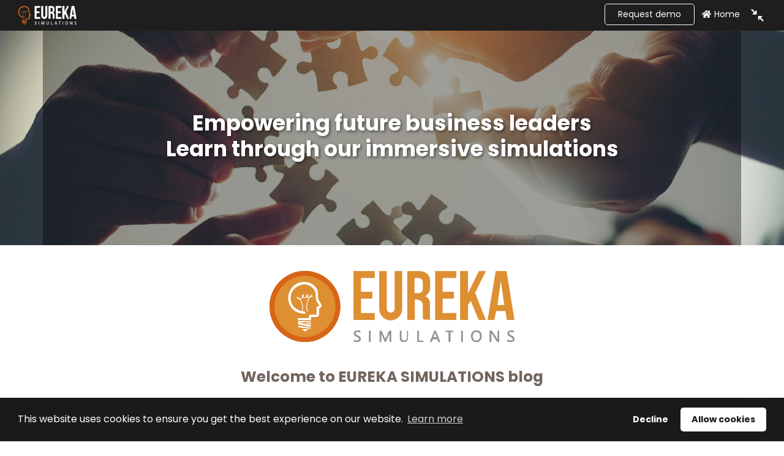

--- FILE ---
content_type: text/html; charset=UTF-8
request_url: https://www.eurekasimulations.com/blog/
body_size: 43436
content:
<!DOCTYPE html>
<html lang="en">

<head>
    <meta charset="utf-8">
<meta http-equiv="X-UA-Compatible" content="IE=edge">
<meta name="viewport" content="width=device-width, initial-scale=1.0">
<meta name="author" content="Kudzu Partners SL">
<title>Immersive education for business learning - Blog | Eureka Simulations</title>
<meta property="og:title" content="Immersive education for business learning - Blog | Eureka Simulations" />
<meta property="og:url" content="https://www.eurekasimulations.com" />
<meta name="description" content="Empowering future business leaders - Learn through our immersive simulations and other topics in our blog" />
<meta property="og:description" content="Empowering future business leaders - Learn through our immersive simulations and other topics in our blog" />
<meta property="og:image" content="https://d20tgrplbatqu0.cloudfront.net/img/eurekasimulations.png" />
<meta property="og:type" content="website" />
<meta name="theme-color" content="#dd3900">
<meta name="apple-mobile-web-app-status-bar" content="#dd3900" />
<link rel="apple-touch-icon" href="/_api/files/img/favicon.png">
    <link rel="canonical" href="https://www.eurekasimulations.com/blog/" />
    <link rel="alternate" hreflang="x-default" href="https://www.eurekasimulations.com/blog/" />
    <meta prefix="og: https://ogp.me/ns#" property="og:url" content="https://www.eurekasimulations.com/blog/" />
<meta property="og:locale" content="en"/><link rel="icon" type="image/png" href="/_api/files/img/favicon.png">
    <link rel="manifest" href="/manifest.webmanifest"><script type="application/ld+json">
    {
        "@context": "http://schema.org",
        "@type": "Organization",
        "name": "Eureka Simulations",
        "url": "https://www.eurekasimulations.com",
        "logo": "https://www.eurekasimulations.com/_api/files/img/favicon.png",
        "sameAs": ["https://www.facebook.com/eurekasimulations","https://www.linkedin.com/company/eurekasimulations/"]
    }
</script>
<meta name="twitter:card" content="summary" />
<meta name="twitter:title" content="Immersive education for business learning - Blog | Eureka Simulations" />
<meta name="twitter:description" content="Empowering future business leaders - Learn through our immersive simulations and other topics in our blog" />
<meta name="twitter:image" content="https://d20tgrplbatqu0.cloudfront.net/img/eurekasimulations.png" />
<link rel="preconnect" href="https://d20tgrplbatqu0.cloudfront.net/">
    <link rel="preconnect" href="https://www.googletagmanager.com">
<link rel="stylesheet" href="https://d20tgrplbatqu0.cloudfront.net/css/main_250702.min.css" onerror="this.href='/_api/files/css/main_250702.min.css'" type="text/css" /><script>
    (function(d) {
        var s = d.createElement("script");
        /* uncomment the following line to override default position*/
        s.setAttribute("data-position", 5);
        /* uncomment the following line to override default size (values: small, large)*/
        /* s.setAttribute("data-size", "small");*/
        /* uncomment the following line to override default language (e.g., fr, de, es, he, nl, etc.)*/
        s.setAttribute("data-language", "en");
        /* uncomment the following line to override color set via widget (e.g., #053f67)*/
        s.setAttribute("data-color", "#000000");
        /* uncomment the following line to override type set via widget (1=person, 2=chair, 3=eye, 4=text)*/
        /* s.setAttribute("data-type", "1");*/
        /* s.setAttribute("data-statement_text:", "Our Accessibility Statement");*/
        /* s.setAttribute("data-statement_url", "http://www.example.com/accessibility")";*/
        /* uncomment the following line to override support on mobile devices*/
        /* s.setAttribute("data-mobile", true);*/
        /* uncomment the following line to set custom trigger action for accessibility menu*/
        /* s.setAttribute("data-trigger", "triggerId")*/
        /* uncomment the following line to override widget's z-index property*/
        s.setAttribute("data-z-index", 1049);
        /* uncomment the following line to enable Live site translations (e.g., fr, de, es, he, nl, etc.)*/
        /* s.setAttribute("data-site-language", "null");*/
        s.setAttribute("data-widget_layout", "full")
        s.setAttribute("data-account", "l8HtZKP3tq");
        s.setAttribute("src", "https://cdn.userway.org/widget.js");
        (d.body || d.head).appendChild(s);
    })(document)
</script>
<style>
    body .uwy {
        z-index: 1049 !important;
    }
</style>
<noscript>Please ensure Javascript is enabled for purposes of <a href="https://userway.org">website accessibility</a></noscript>
<script>
    if ('serviceWorker' in navigator) {
        window.addEventListener('load', function() {
            navigator.serviceWorker.register('/sw.js');
        });
    }
</script></head>
    <!-- Google tag (gtag.js) -->
    <script async src="https://www.googletagmanager.com/gtag/js?id=AW-11258163714"></script>
    <script>
        window.dataLayer = window.dataLayer || [];

        function gtag() {
            dataLayer.push(arguments);
        }
        gtag('js', new Date());

        gtag('config', 'AW-11258163714');
    </script>

<body class=" app_ dashboard_0" data-spy="scroll" data-target="#navbarResponsive" data-offset="70">
        <div class="row" id="body-row">
                <main id="maincontent" role="main" class="w-100 ">
                            <!-- Navigation -->
                                <div id="navbarResponsive" class=" maximized nosidebar topbar-mobile topbar">
                    <div class="row align-items-center my-auto no-gutters">
                                                <div class="titlebar">
                            <ul class="list-inline mb-0">
                                <li class="list-inline-item d-flex">
                                    <div class="navbar-brand navbar-brand-img partnerlogo"><img class="brandlogo brand_ m-auto w-auto" src="/_api/files/img/logo-eureka.svg" alt="Eureka Simulations logo"/></div>                                </li>
                                                            </ul>
                        </div>
                        <div class="mobile-togglebar infobar ml-auto my-auto text-nowrap">
                            <ul class="list-inline mb-0 pl-2">
                                                                    <li class="list-inline-item">
                                        <button class="btn btn-primary px-4 mr-2" onclick="var modal = document.getElementById('requestDemoModal'); modal.style.display = 'flex'; modal.style.alignItems = 'center'; modal.style.justifyContent = 'center'; document.body.style.overflow = 'hidden';" style="margin-top: -2px; border: 1px solid white; color: white !important; background-color: transparent !important;">
                                            Request demo                                        </button>
                                    </li>
                                                                            <li class="list-inline-item">
                <a class="nav-link" href="/" title="Home"><svg width="1em" height="1em" viewBox="0 0 576 512" class="svg-inline--fa fa-home fa-fw" fill="currentColor" xmlns="http://www.w3.org/2000/svg"><path fill="currentColor" d="M280.37 148.26L96 300.11V464a16 16 0 0 0 16 16l112.06-.29a16 16 0 0 0 15.92-16V368a16 16 0 0 1 16-16h64a16 16 0 0 1 16 16v95.64a16 16 0 0 0 16 16.05L464 480a16 16 0 0 0 16-16V300L295.67 148.26a12.19 12.19 0 0 0-15.3 0zM571.6 251.47L488 182.56V44.05a12 12 0 0 0-12-12h-56a12 12 0 0 0-12 12v72.61L318.47 43a48 48 0 0 0-61 0L4.34 251.47a12 12 0 0 0-1.6 16.9l25.5 31A12 12 0 0 0 45.15 301l235.22-193.74a12.19 12.19 0 0 1 15.3 0L530.9 301a12 12 0 0 0 16.9-1.6l25.5-31a12 12 0 0 0-1.7-16.93z"/></svg> Home</a>
            </li>
        <li class="list-inline-item mr-2 ml-2">
    <a id="window-fullscreen" title="Switch to full screen" href="javascript:void();"></a>
</li>
<script>
    (function waitForjQuery() {
        if (typeof jQuery !== 'undefined') {
            initFullscreenButton();
        } else {
            setTimeout(waitForjQuery, 50);
        }
    })();

    function initFullscreenButton() {
        jQuery(document).ready(function($) {
            // Store fullscreen button reference
            const $fullscreenBtn = $("#window-fullscreen");

            // Exit if button doesn't exist
            if ($fullscreenBtn.length === 0) return;

            // Store window dimensions to detect F11 fullscreen
            let windowWidth = window.innerWidth;
            let windowHeight = window.innerHeight;
            let screenWidth = window.screen.width;
            let screenHeight = window.screen.height;
            let isF11Fullscreen = false;

            // Check if browser is in F11 fullscreen mode
            function checkF11Fullscreen() {
                // If window dimensions are very close to screen dimensions, likely in F11 mode
                // Add a small tolerance for browser UI elements
                const heightDiff = Math.abs(window.innerHeight - window.screen.height);
                const widthDiff = Math.abs(window.innerWidth - window.screen.width);

                return heightDiff < 20 && widthDiff < 20;
            }

            // Update button state based on fullscreen status
            function updateFullscreenButtonState() {
                // Check both API fullscreen and F11 fullscreen
                const apiFullscreen = document.fullscreenElement || document.webkitFullscreenElement ||
                    document.mozFullScreenElement || document.msFullscreenElement;
                isF11Fullscreen = checkF11Fullscreen();

                if (apiFullscreen || isF11Fullscreen) {
                    // We are in some kind of fullscreen mode
                    $fullscreenBtn.html('<img src="[data-uri]" alt="">');
                    $fullscreenBtn.attr("title", "Switch to normal screen");
                    $("body").addClass("fullscreen");
                } else {
                    // We are not in fullscreen mode
                    $fullscreenBtn.html('<img src="[data-uri]" alt="">');
                    $fullscreenBtn.attr("title", "Switch to full screen");
                    $("body").removeClass("fullscreen");
                }
                $(window).trigger("resize");
            }

            // Listen for fullscreen change events (including when user presses ESC)
            document.addEventListener("fullscreenchange", updateFullscreenButtonState);
            document.addEventListener("webkitfullscreenchange", updateFullscreenButtonState);
            document.addEventListener("mozfullscreenchange", updateFullscreenButtonState);
            document.addEventListener("MSFullscreenChange", updateFullscreenButtonState);

            // Listen for resize events to detect F11 fullscreen mode changes
            $(window).on("resize", function() {
                // Only run the check if the dimensions actually changed significantly
                if (Math.abs(windowWidth - window.innerWidth) > 10 ||
                    Math.abs(windowHeight - window.innerHeight) > 10) {

                    windowWidth = window.innerWidth;
                    windowHeight = window.innerHeight;
                    updateFullscreenButtonState();
                }
            });

            // Initial check
            updateFullscreenButtonState();

            // Click handler for the fullscreen button
            $fullscreenBtn.on("click", function(e) {
                e.preventDefault();

                const apiFullscreen = document.fullscreenElement || document.webkitFullscreenElement ||
                    document.mozFullScreenElement || document.msFullscreenElement;

                // Handle different cases: API fullscreen, F11 fullscreen, or no fullscreen
                if (apiFullscreen) {
                    // Exit API fullscreen
                    if (typeof removeFullScreen === 'function') {
                        removeFullScreen();
                    }
                } else if (isF11Fullscreen) {
                    // If in F11 mode, we can just simulate F11 key press
                    // This is browser security restricted, so we'll show a message instead
                    alert("Press F11 to exit fullscreen mode");
                } else {
                    // Enter API fullscreen
                    if (typeof requestFullScreen === 'function') {
                        requestFullScreen(document.body);
                    }
                }

                // Button state will be updated by the event listeners
            });
        });
    }
</script>                            </ul>
                        </div>
                    </div>
                </div>
                        <style>
            :root {
                --gris: #919191;
                --gris-medio: #72655F;
                --gris-oscuro: #1b1b1b;
            }

            body {
                background-color: var(--gris);
            }

            h1,
            .h1,
            h2,
            .h2,
            h3,
            .h3,
            h4,
            .h4,
            h5,
            .h5,
            p,
            .p {
                color: var(--gris-medio);
            }

            .bg-blog {
                background-image: url('https://d20tgrplbatqu0.cloudfront.net/img/blog/banner-blog.webp');
                background-size: cover;
                background-repeat: no-repeat;
                background-position: center;
                height: 350px;
                margin-top: var(--top-bar);
            }

            .bg-mainImage {
                background-size: cover;
                background-repeat: no-repeat;
                background-position: center;
                height: 350px;
            }

            .bg-blacktrans {
                background-color: #00000061;
            }

            .bg-blacktrans .h1 {
                text-shadow: 2px 2px 5px #00000085;
            }

            .bottomLine {
                border-bottom: 1px solid var(--gris);
            }

            .postsTitle {
                position: absolute;
                bottom: 0;
                left: 0;
                width: 100%;
                padding: 0px 20px;
                height: 80px;
                background-color: #0000009c;
                align-items: center;
            }

            .postsTitle .h5 {
                overflow: hidden;
                text-overflow: ellipsis;
                display: -webkit-box;
                -webkit-line-clamp: 2;
                -webkit-box-orient: vertical;
            }

            @media (max-width: 767.9px) {
                .postsTitle {
                    padding: 0px 10px;
                }
            }

            .borderGris {
                border: 1px solid var(--gris);
            }

            p {
                line-height: 1.5;
            }

            .linkedinBlock {
                width: 240px;
                height: 60px;
                background-color: #EAEAEA;
                color: #0A66C0;
            }

            @media (max-width: 991.9px) {
                .linkedinBlock {
                    height: 45px;
                }

                .bg-mainImage {
                    height: 300px;
                }
            }

            @media (max-width: 767.9px) {
                .linkedinBlock {
                    position: relative;
                    width: 88%;
                    height: 45px;
                    margin-left: 6%;
                    margin-bottom: 15px;
                }

                .bg-mainImage {
                    height: 250px;
                }
            }

            /* Estilos para impresión/descarga PDF */
            @media print {

                /* Ocultar navbar */
                #navbarResponsive,
                nav,
                .navbar,
                header,
                .bg-blog,
                .btn-eureka {
                    display: none !important;
                }

                /* Ocultar botones de navegación entre posts (Previous/Next) */
                .row.mx-0.my-5 a.card,
                .row.mx-0.my-5 {
                    display: none !important;
                }

                /* Ocultar botones de accesibilidad y soporte */
                .userway_buttons_wrapper,
                #userway-s1,
                #crisp-chatbox,
                .crisp-client,
                [id^="crisp"],
                [class*="accessibility"],
                [class*="support"],
                .accessibility-button,
                .support-button {
                    display: none !important;
                    visibility: hidden !important;
                }

                /* Ocultar footer */
                footer {
                    display: none !important;
                }

                /* Optimizar página para impresión */
                body {
                    margin: 0;
                    padding: 0;
                    background: white !important;
                }

                .container,
                .main_area {
                    width: 100% !important;
                    max-width: 100% !important;
                    padding: 0 !important;
                    margin: 0 !important;
                }

                /* Asegurar legibilidad del texto */
                h1,
                h2,
                h3,
                h4,
                h5,
                h6,
                p,
                span,
                div {
                    color: black !important;
                }

                /* Mantener imágenes visibles */
                img {
                    max-width: 100%;
                    page-break-inside: avoid;
                }
            }
        </style>
                <div class="container-fluid bg-blog">
            <div class="container h-100">
                <div class="row h-100 align-items-center bg-blacktrans">
                    <div class="col-12">
                        <h2 class="h1 text-center text-white font-weight-bold">
                            Empowering future business leaders<br>Learn through our immersive simulations                        </h2>
                    </div>
                </div>
            </div>
        </div>
        <section class="container py-5 bg-white" itemscope itemtype="https://schema.org/Blog">
            <div class="row">
                <div class="col-12 text-center px-4 px-md-5">
                    <img class="img-fluid" src="/_api/files/img/logo-big-black.svg" alt="Eureka logo" width="400" height="125" />
                    <h1 class="h3 font-weight-bold pt-5 pb-4">
                        Welcome to EUREKA SIMULATIONS blog                    </h1>
                    <p>
                        Welcome to the Eureka Simulations blog, where we delve into the world of business simulations and provide insights into the latest trends, best practices, and strategies. At Eureka Simulations, we are passionate about creating immersive, engaging, and interactive simulations that help students and professionals develop critical business skills and make better decisions. As a leading provider of business simulations for top business schools, we have a wealth of expertise and experience to share. Through our blog, we aim to educate and inspire our readers to explore the exciting world of business simulations and discover the many benefits they offer for learning, development, and growth. Join us as we explore the frontiers of business simulations and showcase the power of experiential learning.                    </p>
                </div>
                    <!-- Versión Eureka: Layout horizontal original -->
    <div class="col-12 px-3 px-md-5 py-5 bottomLine" itemprop="blogPost" itemscope itemtype="http://schema.org/BlogPosting">
        <div class="row mx-0 justify-content-center">
            <div class="col-12 col-md-9 col-lg-6 pr-3 pr-lg-5 pl-0 d-flex">
                <link itemprop="image" href="https://d20tgrplbatqu0.cloudfront.net/img/blog/future-of-work-new-skills-simulations.jpg" />
                <img loading="lazy" class="img-fluid w-100 my-auto" src="https://d20tgrplbatqu0.cloudfront.net/img/blog/future-of-work-new-skills-simulations.jpg" alt="Eureka image" width="800" height="400"></img>            </div>
            <div class="col-12 col-md-9 col-lg-6 pr-3 pr-lg-5">
                <p class="mt-3">
                    <small>Wednesday 21 January, 2026</small>
                </p>
                <a href="/blog/future-of-work-new-skills-simulations/" class="w-100 p-0 m-0" itemprop="url" value="/blog/future-of-work-new-skills-simulations/">
                    <div class="h5 mb-3" itemprop="name">
                        The future of work demands new skills: How simulations prepare tomorrow's leaders                    </div>
                </a>
                <p class="mb-3 pb-2" itemprop="headline">
                    The future of work requires more than technical knowledge. Discover how business simulations develop the critical, human, and strategic skills tomorrow’s leaders need to thrive in complex environments.                </p>
                <div class="row d-flex mx-0 align-items-center" style="justify-content: space-between;">
                    <div class="">
                        <p class="m-0">
                            Author: <span class="text-orange font-weight-bold pl-2">Diana Gutiérrez</span>
                        </p>
                    </div>
                    <div class="pl-0 pl-md-5 pt-3 pt-lg-0">
                        <a href="/blog/future-of-work-new-skills-simulations/" class="btn btn-eureka" target="_blank">
                            Read more                        </a>
                    </div>
                </div>
            </div>
        </div>
    </div>
                            <div class="col-12 col-md-8 col-lg-6 px-lg-5 my-5" itemprop="blogPost" itemscope itemtype="http://schema.org/BlogPosting">
                                <div class="w-100 position-relative">
                                    <link itemprop="image" href="https://d20tgrplbatqu0.cloudfront.net/img/blog/business-education-2025-balance-tendencias-2026.jpg" />
                                    <img loading="lazy" class="img-fluid w-100" src="https://d20tgrplbatqu0.cloudfront.net/img/blog/business-education-2025-balance-tendencias-2026.jpg" alt="Eureka image" width="400" height="200"></img>                                    <div class="postsTitle d-flex">
                                        <a href="/blog/business-education-2025-balance-tendencias-2026/" class="w-100 p-0 m-0" itemprop="url" value="/blog/business-education-2025-balance-tendencias-2026/">
                                            <div class="h5 text-white font-weight-bold text-center m-0" itemprop="name">
                                                Business Education en 2025: Balance del Año y Tendencias para 2026                                            </div>
                                        </a>
                                    </div>
                                </div>
                                <div class="py-4 px-0 px-md-3 px-lg-4">
                                    <p class="">
                                        <small>Wednesday 24 December, 2025</small>
                                    </p>
                                    <p class="mb-3 pb-2" itemprop="headline">
                                        Un análisis del estado de la educación empresarial en 2025 y las principales tendencias que marcarán 2026: IA, simulaciones, evaluación inteligente y aprendizaje basado en evidencia.                                    </p>
                                    <div class="row d-flex mx-0 align-items-center" style="justify-content: space-between;">
                                        <div class="">
                                            <p class="m-0">
                                                Author: <span class="text-orange font-weight-bold pl-2">Diana Gutiérrez</span>
                                            </p>
                                        </div>
                                        <div class="pl-0 pl-md-5 pt-3 pt-lg-0">
                                            <a href="/blog/business-education-2025-balance-tendencias-2026/" class="btn btn-eureka" target="_blank">
                                                Read more                                            </a>
                                        </div>
                                    </div>
                                </div>
                            </div>
                                            <div class="col-12 col-md-8 col-lg-6 px-lg-5 my-5" itemprop="blogPost" itemscope itemtype="http://schema.org/BlogPosting">
                                <div class="w-100 position-relative">
                                    <link itemprop="image" href="https://d20tgrplbatqu0.cloudfront.net/img/blog/regalos-para-estudiantes-experiencias-transformadoras.jpg" />
                                    <img loading="lazy" class="img-fluid w-100" src="https://d20tgrplbatqu0.cloudfront.net/img/blog/regalos-para-estudiantes-experiencias-transformadoras.jpg" alt="Eureka image" width="400" height="200"></img>                                    <div class="postsTitle d-flex">
                                        <a href="/blog/regalos-para-estudiantes-experiencias-transformadoras/" class="w-100 p-0 m-0" itemprop="url" value="/blog/regalos-para-estudiantes-experiencias-transformadoras/">
                                            <div class="h5 text-white font-weight-bold text-center m-0" itemprop="name">
                                                The best gift for your students: Transformative experiences (no more boring theory)                                            </div>
                                        </a>
                                    </div>
                                </div>
                                <div class="py-4 px-0 px-md-3 px-lg-4">
                                    <p class="">
                                        <small>Thursday 11 December, 2025</small>
                                    </p>
                                    <p class="mb-3 pb-2" itemprop="headline">
                                        Give your students engaging, real-world learning moments that boost motivation, deepen understanding, and turn passive theory into meaningful, hands-on experience.                                    </p>
                                    <div class="row d-flex mx-0 align-items-center" style="justify-content: space-between;">
                                        <div class="">
                                            <p class="m-0">
                                                Author: <span class="text-orange font-weight-bold pl-2">Diana Gutiérrez</span>
                                            </p>
                                        </div>
                                        <div class="pl-0 pl-md-5 pt-3 pt-lg-0">
                                            <a href="/blog/regalos-para-estudiantes-experiencias-transformadoras/" class="btn btn-eureka" target="_blank">
                                                Read more                                            </a>
                                        </div>
                                    </div>
                                </div>
                            </div>
                                            <div class="col-12 col-md-8 col-lg-6 px-lg-5 my-5" itemprop="blogPost" itemscope itemtype="http://schema.org/BlogPosting">
                                <div class="w-100 position-relative">
                                    <link itemprop="image" href="https://d20tgrplbatqu0.cloudfront.net/img/blog/guia-integrar-simulaciones-en-syllabus.jpg" />
                                    <img loading="lazy" class="img-fluid w-100" src="https://d20tgrplbatqu0.cloudfront.net/img/blog/guia-integrar-simulaciones-en-syllabus.jpg" alt="Eureka image" width="400" height="200"></img>                                    <div class="postsTitle d-flex">
                                        <a href="/blog/guia-integrar-simulaciones-en-syllabus/" class="w-100 p-0 m-0" itemprop="url" value="/blog/guia-integrar-simulaciones-en-syllabus/">
                                            <div class="h5 text-white font-weight-bold text-center m-0" itemprop="name">
                                                Guía Práctica: Integrar Simulaciones en tu Syllabus Sin Perder Teoría                                            </div>
                                        </a>
                                    </div>
                                </div>
                                <div class="py-4 px-0 px-md-3 px-lg-4">
                                    <p class="">
                                        <small>Thursday 27 November, 2025</small>
                                    </p>
                                    <p class="mb-3 pb-2" itemprop="headline">
                                        Guía práctica para integrar simulaciones en tu syllabus sin perder contenido teórico. Mejora el aprendizaje, aumenta la participación y eleva el rigor académico.                                    </p>
                                    <div class="row d-flex mx-0 align-items-center" style="justify-content: space-between;">
                                        <div class="">
                                            <p class="m-0">
                                                Author: <span class="text-orange font-weight-bold pl-2">Diana Gutiérrez</span>
                                            </p>
                                        </div>
                                        <div class="pl-0 pl-md-5 pt-3 pt-lg-0">
                                            <a href="/blog/guia-integrar-simulaciones-en-syllabus/" class="btn btn-eureka" target="_blank">
                                                Read more                                            </a>
                                        </div>
                                    </div>
                                </div>
                            </div>
                                            <div class="col-12 col-md-8 col-lg-6 px-lg-5 my-5" itemprop="blogPost" itemscope itemtype="http://schema.org/BlogPosting">
                                <div class="w-100 position-relative">
                                    <link itemprop="image" href="https://d20tgrplbatqu0.cloudfront.net/img/blog/the-emotional-side-of-logistics-what-simulations-reveal-about-leadership-under-pressure.jpg" />
                                    <img loading="lazy" class="img-fluid w-100" src="https://d20tgrplbatqu0.cloudfront.net/img/blog/the-emotional-side-of-logistics-what-simulations-reveal-about-leadership-under-pressure.jpg" alt="Eureka image" width="400" height="200"></img>                                    <div class="postsTitle d-flex">
                                        <a href="/blog/the-emotional-side-of-logistics-what-simulations-reveal-about-leadership-under-pressure/" class="w-100 p-0 m-0" itemprop="url" value="/blog/the-emotional-side-of-logistics-what-simulations-reveal-about-leadership-under-pressure/">
                                            <div class="h5 text-white font-weight-bold text-center m-0" itemprop="name">
                                                The Emotional Side of Logistics: What Simulations Reveal About Leadership Under Pressure                                            </div>
                                        </a>
                                    </div>
                                </div>
                                <div class="py-4 px-0 px-md-3 px-lg-4">
                                    <p class="">
                                        <small>Wednesday 12 November, 2025</small>
                                    </p>
                                    <p class="mb-3 pb-2" itemprop="headline">
                                        Explore how logistics simulations uncover the emotional dynamics of leadership under pressure, helping MBA students and professionals build resilience, empathy, and better decision-making in high-stress environments.                                    </p>
                                    <div class="row d-flex mx-0 align-items-center" style="justify-content: space-between;">
                                        <div class="">
                                            <p class="m-0">
                                                Author: <span class="text-orange font-weight-bold pl-2">Diana Gutiérrez</span>
                                            </p>
                                        </div>
                                        <div class="pl-0 pl-md-5 pt-3 pt-lg-0">
                                            <a href="/blog/the-emotional-side-of-logistics-what-simulations-reveal-about-leadership-under-pressure/" class="btn btn-eureka" target="_blank">
                                                Read more                                            </a>
                                        </div>
                                    </div>
                                </div>
                            </div>
                                            <div class="col-12 col-md-8 col-lg-6 px-lg-5 my-5" itemprop="blogPost" itemscope itemtype="http://schema.org/BlogPosting">
                                <div class="w-100 position-relative">
                                    <link itemprop="image" href="https://d20tgrplbatqu0.cloudfront.net/img/blog/when-artificial-intelligence-taught-mba-students-to-think-like-strategists.jpg" />
                                    <img loading="lazy" class="img-fluid w-100" src="https://d20tgrplbatqu0.cloudfront.net/img/blog/when-artificial-intelligence-taught-mba-students-to-think-like-strategists.jpg" alt="Eureka image" width="400" height="200"></img>                                    <div class="postsTitle d-flex">
                                        <a href="/blog/when-artificial-intelligence-taught-mba-students-to-think-like-strategists/" class="w-100 p-0 m-0" itemprop="url" value="/blog/when-artificial-intelligence-taught-mba-students-to-think-like-strategists/">
                                            <div class="h5 text-white font-weight-bold text-center m-0" itemprop="name">
                                                When Artificial Intelligence Taught MBA Students to Think Like Strategists                                            </div>
                                        </a>
                                    </div>
                                </div>
                                <div class="py-4 px-0 px-md-3 px-lg-4">
                                    <p class="">
                                        <small>Thursday 30 October, 2025</small>
                                    </p>
                                    <p class="mb-3 pb-2" itemprop="headline">
                                        Explore how AI-driven simulations are reshaping MBA education by teaching students to think like true strategists. Discover how technology fosters decision-making, adaptability, and real-world business insight in the classroom.                                    </p>
                                    <div class="row d-flex mx-0 align-items-center" style="justify-content: space-between;">
                                        <div class="">
                                            <p class="m-0">
                                                Author: <span class="text-orange font-weight-bold pl-2">Diana Gutiérrez</span>
                                            </p>
                                        </div>
                                        <div class="pl-0 pl-md-5 pt-3 pt-lg-0">
                                            <a href="/blog/when-artificial-intelligence-taught-mba-students-to-think-like-strategists/" class="btn btn-eureka" target="_blank">
                                                Read more                                            </a>
                                        </div>
                                    </div>
                                </div>
                            </div>
                                            <div class="col-12 col-md-8 col-lg-6 px-lg-5 my-5" itemprop="blogPost" itemscope itemtype="http://schema.org/BlogPosting">
                                <div class="w-100 position-relative">
                                    <link itemprop="image" href="https://d20tgrplbatqu0.cloudfront.net/img/blog/first-business-simulation-mba-classroom.jpg" />
                                    <img loading="lazy" class="img-fluid w-100" src="https://d20tgrplbatqu0.cloudfront.net/img/blog/first-business-simulation-mba-classroom.jpg" alt="Eureka image" width="400" height="200"></img>                                    <div class="postsTitle d-flex">
                                        <a href="/blog/first-business-simulation-mba-classroom/" class="w-100 p-0 m-0" itemprop="url" value="/blog/first-business-simulation-mba-classroom/">
                                            <div class="h5 text-white font-weight-bold text-center m-0" itemprop="name">
                                                How it feels to implement business simulations in an MBA classroom for the first time                                            </div>
                                        </a>
                                    </div>
                                </div>
                                <div class="py-4 px-0 px-md-3 px-lg-4">
                                    <p class="">
                                        <small>Thursday 16 October, 2025</small>
                                    </p>
                                    <p class="mb-3 pb-2" itemprop="headline">
                                        A first-hand look at the process of introducing business simulations in MBA programs: pedagogical value, implementation insights, and key takeaways for educators.                                    </p>
                                    <div class="row d-flex mx-0 align-items-center" style="justify-content: space-between;">
                                        <div class="">
                                            <p class="m-0">
                                                Author: <span class="text-orange font-weight-bold pl-2">Diana Gutiérrez</span>
                                            </p>
                                        </div>
                                        <div class="pl-0 pl-md-5 pt-3 pt-lg-0">
                                            <a href="/blog/first-business-simulation-mba-classroom/" class="btn btn-eureka" target="_blank">
                                                Read more                                            </a>
                                        </div>
                                    </div>
                                </div>
                            </div>
                                            <div class="col-12 col-md-8 col-lg-6 px-lg-5 my-5" itemprop="blogPost" itemscope itemtype="http://schema.org/BlogPosting">
                                <div class="w-100 position-relative">
                                    <link itemprop="image" href="https://d20tgrplbatqu0.cloudfront.net/img/blog/are-business-simulations-the-future.jpg" />
                                    <img loading="lazy" class="img-fluid w-100" src="https://d20tgrplbatqu0.cloudfront.net/img/blog/are-business-simulations-the-future.jpg" alt="Eureka image" width="400" height="200"></img>                                    <div class="postsTitle d-flex">
                                        <a href="/blog/are-business-simulations-the-future/" class="w-100 p-0 m-0" itemprop="url" value="/blog/are-business-simulations-the-future/">
                                            <div class="h5 text-white font-weight-bold text-center m-0" itemprop="name">
                                                Are Business Simulations the Future?                                            </div>
                                        </a>
                                    </div>
                                </div>
                                <div class="py-4 px-0 px-md-3 px-lg-4">
                                    <p class="">
                                        <small>Wednesday  1 October, 2025</small>
                                    </p>
                                    <p class="mb-3 pb-2" itemprop="headline">
                                        Discover why business simulations are transforming education and business development. Are they really the future of practical and strategic learning?                                    </p>
                                    <div class="row d-flex mx-0 align-items-center" style="justify-content: space-between;">
                                        <div class="">
                                            <p class="m-0">
                                                Author: <span class="text-orange font-weight-bold pl-2">Diana Gutiérrez</span>
                                            </p>
                                        </div>
                                        <div class="pl-0 pl-md-5 pt-3 pt-lg-0">
                                            <a href="/blog/are-business-simulations-the-future/" class="btn btn-eureka" target="_blank">
                                                Read more                                            </a>
                                        </div>
                                    </div>
                                </div>
                            </div>
                                            <div class="col-12 col-md-8 col-lg-6 px-lg-5 my-5" itemprop="blogPost" itemscope itemtype="http://schema.org/BlogPosting">
                                <div class="w-100 position-relative">
                                    <link itemprop="image" href="https://d20tgrplbatqu0.cloudfront.net/img/blog/roi-aprendizaje-experiencial-metricas-boards.jpg" />
                                    <img loading="lazy" class="img-fluid w-100" src="https://d20tgrplbatqu0.cloudfront.net/img/blog/roi-aprendizaje-experiencial-metricas-boards.jpg" alt="Eureka image" width="400" height="200"></img>                                    <div class="postsTitle d-flex">
                                        <a href="/blog/roi-aprendizaje-experiencial-metricas-boards/" class="w-100 p-0 m-0" itemprop="url" value="/blog/roi-aprendizaje-experiencial-metricas-boards/">
                                            <div class="h5 text-white font-weight-bold text-center m-0" itemprop="name">
                                                ROI del aprendizaje experiencial: Métricas que importan a los boards                                            </div>
                                        </a>
                                    </div>
                                </div>
                                <div class="py-4 px-0 px-md-3 px-lg-4">
                                    <p class="">
                                        <small>Wednesday 17 September, 2025</small>
                                    </p>
                                    <p class="mb-3 pb-2" itemprop="headline">
                                        El ROI del aprendizaje experiencial es cada vez más relevante en los boards. Conoce las métricas que realmente importan para demostrar impacto en liderazgo, innovación y resultados estratégicos.                                    </p>
                                    <div class="row d-flex mx-0 align-items-center" style="justify-content: space-between;">
                                        <div class="">
                                            <p class="m-0">
                                                Author: <span class="text-orange font-weight-bold pl-2">Diana Gutiérrez</span>
                                            </p>
                                        </div>
                                        <div class="pl-0 pl-md-5 pt-3 pt-lg-0">
                                            <a href="/blog/roi-aprendizaje-experiencial-metricas-boards/" class="btn btn-eureka" target="_blank">
                                                Read more                                            </a>
                                        </div>
                                    </div>
                                </div>
                            </div>
                                            <div class="col-12 col-md-8 col-lg-6 px-lg-5 my-5" itemprop="blogPost" itemscope itemtype="http://schema.org/BlogPosting">
                                <div class="w-100 position-relative">
                                    <link itemprop="image" href="https://d20tgrplbatqu0.cloudfront.net/img/blog/lake-como-innovative-simulations-business-success-sustainability.jpg" />
                                    <img loading="lazy" class="img-fluid w-100" src="https://d20tgrplbatqu0.cloudfront.net/img/blog/lake-como-innovative-simulations-business-success-sustainability.jpg" alt="Eureka image" width="400" height="200"></img>                                    <div class="postsTitle d-flex">
                                        <a href="/blog/lake-como-innovative-simulations-business-success-sustainability/" class="w-100 p-0 m-0" itemprop="url" value="/blog/lake-como-innovative-simulations-business-success-sustainability/">
                                            <div class="h5 text-white font-weight-bold text-center m-0" itemprop="name">
                                                Lake Como: The Importance of Designing Innovative Simulations to Balance Business Success and Environmental Sustainability                                            </div>
                                        </a>
                                    </div>
                                </div>
                                <div class="py-4 px-0 px-md-3 px-lg-4">
                                    <p class="">
                                        <small>Thursday  4 September, 2025</small>
                                    </p>
                                    <p class="mb-3 pb-2" itemprop="headline">
                                        El simulador Lake Como demuestra cómo el diseño de simulaciones innovadoras puede equilibrar el éxito empresarial y la sostenibilidad ambiental, formando líderes con visión responsable.                                    </p>
                                    <div class="row d-flex mx-0 align-items-center" style="justify-content: space-between;">
                                        <div class="">
                                            <p class="m-0">
                                                Author: <span class="text-orange font-weight-bold pl-2">Diana Gutiérrez</span>
                                            </p>
                                        </div>
                                        <div class="pl-0 pl-md-5 pt-3 pt-lg-0">
                                            <a href="/blog/lake-como-innovative-simulations-business-success-sustainability/" class="btn btn-eureka" target="_blank">
                                                Read more                                            </a>
                                        </div>
                                    </div>
                                </div>
                            </div>
                                            <div class="col-12 col-md-8 col-lg-6 px-lg-5 my-5" itemprop="blogPost" itemscope itemtype="http://schema.org/BlogPosting">
                                <div class="w-100 position-relative">
                                    <link itemprop="image" href="https://d20tgrplbatqu0.cloudfront.net/img/blog/learning-path-for-business-simulations-in-just-one-summer.jpg" />
                                    <img loading="lazy" class="img-fluid w-100" src="https://d20tgrplbatqu0.cloudfront.net/img/blog/learning-path-for-business-simulations-in-just-one-summer.jpg" alt="Eureka image" width="400" height="200"></img>                                    <div class="postsTitle d-flex">
                                        <a href="/blog/learning-path-for-business-simulations-in-just-one-summer/" class="w-100 p-0 m-0" itemprop="url" value="/blog/learning-path-for-business-simulations-in-just-one-summer/">
                                            <div class="h5 text-white font-weight-bold text-center m-0" itemprop="name">
                                                Learning path for Business Simulations in just one summer                                            </div>
                                        </a>
                                    </div>
                                </div>
                                <div class="py-4 px-0 px-md-3 px-lg-4">
                                    <p class="">
                                        <small>Wednesday 20 August, 2025</small>
                                    </p>
                                    <p class="mb-3 pb-2" itemprop="headline">
                                        Discover how an intensive learning path in business simulations can transform the way you teach and learn in just one summer, enhancing strategic and leadership skills.                                    </p>
                                    <div class="row d-flex mx-0 align-items-center" style="justify-content: space-between;">
                                        <div class="">
                                            <p class="m-0">
                                                Author: <span class="text-orange font-weight-bold pl-2">Diana Gutiérrez</span>
                                            </p>
                                        </div>
                                        <div class="pl-0 pl-md-5 pt-3 pt-lg-0">
                                            <a href="/blog/learning-path-for-business-simulations-in-just-one-summer/" class="btn btn-eureka" target="_blank">
                                                Read more                                            </a>
                                        </div>
                                    </div>
                                </div>
                            </div>
                                            <div class="col-12 col-md-8 col-lg-6 px-lg-5 my-5" itemprop="blogPost" itemscope itemtype="http://schema.org/BlogPosting">
                                <div class="w-100 position-relative">
                                    <link itemprop="image" href="https://d20tgrplbatqu0.cloudfront.net/img/blog/gamification-in-executive-education-beyond-points-to-profit.jpg" />
                                    <img loading="lazy" class="img-fluid w-100" src="https://d20tgrplbatqu0.cloudfront.net/img/blog/gamification-in-executive-education-beyond-points-to-profit.jpg" alt="Eureka image" width="400" height="200"></img>                                    <div class="postsTitle d-flex">
                                        <a href="/blog/gamification-in-executive-education-beyond-points-to-profit/" class="w-100 p-0 m-0" itemprop="url" value="/blog/gamification-in-executive-education-beyond-points-to-profit/">
                                            <div class="h5 text-white font-weight-bold text-center m-0" itemprop="name">
                                                Gamification in Executive Education: Beyond Points to Profit                                            </div>
                                        </a>
                                    </div>
                                </div>
                                <div class="py-4 px-0 px-md-3 px-lg-4">
                                    <p class="">
                                        <small>Wednesday  9 July, 2025</small>
                                    </p>
                                    <p class="mb-3 pb-2" itemprop="headline">
                                        Discover how gamification in executive education goes beyond superficial rewards, generating deep learning, real engagement and tangible return for professionals and organizations                                    </p>
                                    <div class="row d-flex mx-0 align-items-center" style="justify-content: space-between;">
                                        <div class="">
                                            <p class="m-0">
                                                Author: <span class="text-orange font-weight-bold pl-2">Diana Gutiérrez</span>
                                            </p>
                                        </div>
                                        <div class="pl-0 pl-md-5 pt-3 pt-lg-0">
                                            <a href="/blog/gamification-in-executive-education-beyond-points-to-profit/" class="btn btn-eureka" target="_blank">
                                                Read more                                            </a>
                                        </div>
                                    </div>
                                </div>
                            </div>
                                            <div class="col-12 col-md-8 col-lg-6 px-lg-5 my-5" itemprop="blogPost" itemscope itemtype="http://schema.org/BlogPosting">
                                <div class="w-100 position-relative">
                                    <link itemprop="image" href="https://d20tgrplbatqu0.cloudfront.net/img/blog/lake-como-leccion-bien-comun.jpg" />
                                    <img loading="lazy" class="img-fluid w-100" src="https://d20tgrplbatqu0.cloudfront.net/img/blog/lake-como-leccion-bien-comun.jpg" alt="Eureka image" width="400" height="200"></img>                                    <div class="postsTitle d-flex">
                                        <a href="/blog/lake-como-leccion-bien-comun/" class="w-100 p-0 m-0" itemprop="url" value="/blog/lake-como-leccion-bien-comun/">
                                            <div class="h5 text-white font-weight-bold text-center m-0" itemprop="name">
                                                Cuando Todos Ganan, Nadie Gana: Lo Que Lake Como Nos Enseña Sobre el Bien Común                                            </div>
                                        </a>
                                    </div>
                                </div>
                                <div class="py-4 px-0 px-md-3 px-lg-4">
                                    <p class="">
                                        <small>Wednesday  2 July, 2025</small>
                                    </p>
                                    <p class="mb-3 pb-2" itemprop="headline">
                                        Descubre cómo la simulación Lake Como revela las tensiones del bien común y enseña valiosas lecciones sobre cooperación, sostenibilidad y toma de decisiones en contextos empresariales                                    </p>
                                    <div class="row d-flex mx-0 align-items-center" style="justify-content: space-between;">
                                        <div class="">
                                            <p class="m-0">
                                                Author: <span class="text-orange font-weight-bold pl-2">Diana Gutiérrez</span>
                                            </p>
                                        </div>
                                        <div class="pl-0 pl-md-5 pt-3 pt-lg-0">
                                            <a href="/blog/lake-como-leccion-bien-comun/" class="btn btn-eureka" target="_blank">
                                                Read more                                            </a>
                                        </div>
                                    </div>
                                </div>
                            </div>
                                            <div class="col-12 col-md-8 col-lg-6 px-lg-5 my-5" itemprop="blogPost" itemscope itemtype="http://schema.org/BlogPosting">
                                <div class="w-100 position-relative">
                                    <link itemprop="image" href="https://d20tgrplbatqu0.cloudfront.net/img/blog/immersive-simulations-leadership-development-2025.jpg" />
                                    <img loading="lazy" class="img-fluid w-100" src="https://d20tgrplbatqu0.cloudfront.net/img/blog/immersive-simulations-leadership-development-2025.jpg" alt="Eureka image" width="400" height="200"></img>                                    <div class="postsTitle d-flex">
                                        <a href="/blog/immersive-simulations-leadership-development-2025/" class="w-100 p-0 m-0" itemprop="url" value="/blog/immersive-simulations-leadership-development-2025/">
                                            <div class="h5 text-white font-weight-bold text-center m-0" itemprop="name">
                                                Immersive Simulations: The New Frontier of Leadership Development 2025                                            </div>
                                        </a>
                                    </div>
                                </div>
                                <div class="py-4 px-0 px-md-3 px-lg-4">
                                    <p class="">
                                        <small>Wednesday 25 June, 2025</small>
                                    </p>
                                    <p class="mb-3 pb-2" itemprop="headline">
                                        Explore how immersive simulations are revolutionizing leadership development in 2025, offering hands-on experiences that strengthen decision-making and strategic thinking                                    </p>
                                    <div class="row d-flex mx-0 align-items-center" style="justify-content: space-between;">
                                        <div class="">
                                            <p class="m-0">
                                                Author: <span class="text-orange font-weight-bold pl-2">Diana Gutiérrez</span>
                                            </p>
                                        </div>
                                        <div class="pl-0 pl-md-5 pt-3 pt-lg-0">
                                            <a href="/blog/immersive-simulations-leadership-development-2025/" class="btn btn-eureka" target="_blank">
                                                Read more                                            </a>
                                        </div>
                                    </div>
                                </div>
                            </div>
                                            <div class="col-12 col-md-8 col-lg-6 px-lg-5 my-5" itemprop="blogPost" itemscope itemtype="http://schema.org/BlogPosting">
                                <div class="w-100 position-relative">
                                    <link itemprop="image" href="https://d20tgrplbatqu0.cloudfront.net/img/blog/i-congreso-aprendizaje-experiencial-colombia-innovacion-educacion-superior.jpg" />
                                    <img loading="lazy" class="img-fluid w-100" src="https://d20tgrplbatqu0.cloudfront.net/img/blog/i-congreso-aprendizaje-experiencial-colombia-innovacion-educacion-superior.jpg" alt="Eureka image" width="400" height="200"></img>                                    <div class="postsTitle d-flex">
                                        <a href="/blog/i-congreso-aprendizaje-experiencial-colombia-innovacion-educacion-superior/" class="w-100 p-0 m-0" itemprop="url" value="/blog/i-congreso-aprendizaje-experiencial-colombia-innovacion-educacion-superior/">
                                            <div class="h5 text-white font-weight-bold text-center m-0" itemprop="name">
                                                1er Congreso de Aprendizaje Experiencial: Innovando la Educación Superior en Colombia con Eureka Simulations                                            </div>
                                        </a>
                                    </div>
                                </div>
                                <div class="py-4 px-0 px-md-3 px-lg-4">
                                    <p class="">
                                        <small>Friday 13 June, 2025</small>
                                    </p>
                                    <p class="mb-3 pb-2" itemprop="headline">
                                        Eureka Simulations participa en el I Congreso de Aprendizaje Experiencial en Colombia, mostrando cómo las simulaciones empresariales transforman la educación superior con metodologías activas e innovación pedagógica.                                    </p>
                                    <div class="row d-flex mx-0 align-items-center" style="justify-content: space-between;">
                                        <div class="">
                                            <p class="m-0">
                                                Author: <span class="text-orange font-weight-bold pl-2">Diana Gutiérrez</span>
                                            </p>
                                        </div>
                                        <div class="pl-0 pl-md-5 pt-3 pt-lg-0">
                                            <a href="/blog/i-congreso-aprendizaje-experiencial-colombia-innovacion-educacion-superior/" class="btn btn-eureka" target="_blank">
                                                Read more                                            </a>
                                        </div>
                                    </div>
                                </div>
                            </div>
                                            <div class="col-12 col-md-8 col-lg-6 px-lg-5 my-5" itemprop="blogPost" itemscope itemtype="http://schema.org/BlogPosting">
                                <div class="w-100 position-relative">
                                    <link itemprop="image" href="https://d20tgrplbatqu0.cloudfront.net/img/blog/labs-of-the-future-simulations-business-decisions.jpg" />
                                    <img loading="lazy" class="img-fluid w-100" src="https://d20tgrplbatqu0.cloudfront.net/img/blog/labs-of-the-future-simulations-business-decisions.jpg" alt="Eureka image" width="400" height="200"></img>                                    <div class="postsTitle d-flex">
                                        <a href="/blog/labs-of-the-future-simulations-business-decisions/" class="w-100 p-0 m-0" itemprop="url" value="/blog/labs-of-the-future-simulations-business-decisions/">
                                            <div class="h5 text-white font-weight-bold text-center m-0" itemprop="name">
                                                Labs of the Future: How Simulations Revolutionize Business Decision Making                                            </div>
                                        </a>
                                    </div>
                                </div>
                                <div class="py-4 px-0 px-md-3 px-lg-4">
                                    <p class="">
                                        <small>Wednesday 28 May, 2025</small>
                                    </p>
                                    <p class="mb-3 pb-2" itemprop="headline">
                                        Discover how simulations, digital twins, and AI are revolutionizing decision-making, innovation, and business education.                                    </p>
                                    <div class="row d-flex mx-0 align-items-center" style="justify-content: space-between;">
                                        <div class="">
                                            <p class="m-0">
                                                Author: <span class="text-orange font-weight-bold pl-2">Diana Gutiérrez</span>
                                            </p>
                                        </div>
                                        <div class="pl-0 pl-md-5 pt-3 pt-lg-0">
                                            <a href="/blog/labs-of-the-future-simulations-business-decisions/" class="btn btn-eureka" target="_blank">
                                                Read more                                            </a>
                                        </div>
                                    </div>
                                </div>
                            </div>
                                            <div class="col-12 col-md-8 col-lg-6 px-lg-5 my-5" itemprop="blogPost" itemscope itemtype="http://schema.org/BlogPosting">
                                <div class="w-100 position-relative">
                                    <link itemprop="image" href="https://d20tgrplbatqu0.cloudfront.net/img/blog/experiential-learning-real-life-applications.jpg" />
                                    <img loading="lazy" class="img-fluid w-100" src="https://d20tgrplbatqu0.cloudfront.net/img/blog/experiential-learning-real-life-applications.jpg" alt="Eureka image" width="400" height="200"></img>                                    <div class="postsTitle d-flex">
                                        <a href="/blog/experiential-learning-real-life-applications/" class="w-100 p-0 m-0" itemprop="url" value="/blog/experiential-learning-real-life-applications/">
                                            <div class="h5 text-white font-weight-bold text-center m-0" itemprop="name">
                                                How to Apply Experiential Learning Concepts in Real-Life Situations                                            </div>
                                        </a>
                                    </div>
                                </div>
                                <div class="py-4 px-0 px-md-3 px-lg-4">
                                    <p class="">
                                        <small>Wednesday 21 May, 2025</small>
                                    </p>
                                    <p class="mb-3 pb-2" itemprop="headline">
                                        Learn how to translate experiential learning concepts into the real world. From business simulations to hands-on activities, we show you how to enhance meaningful learning with tangible impact.                                    </p>
                                    <div class="row d-flex mx-0 align-items-center" style="justify-content: space-between;">
                                        <div class="">
                                            <p class="m-0">
                                                Author: <span class="text-orange font-weight-bold pl-2">Diana Gutiérrez</span>
                                            </p>
                                        </div>
                                        <div class="pl-0 pl-md-5 pt-3 pt-lg-0">
                                            <a href="/blog/experiential-learning-real-life-applications/" class="btn btn-eureka" target="_blank">
                                                Read more                                            </a>
                                        </div>
                                    </div>
                                </div>
                            </div>
                                            <div class="col-12 col-md-8 col-lg-6 px-lg-5 my-5" itemprop="blogPost" itemscope itemtype="http://schema.org/BlogPosting">
                                <div class="w-100 position-relative">
                                    <link itemprop="image" href="https://d20tgrplbatqu0.cloudfront.net/img/blog/premier-print-co-logistics-competitive-environment.jpg" />
                                    <img loading="lazy" class="img-fluid w-100" src="https://d20tgrplbatqu0.cloudfront.net/img/blog/premier-print-co-logistics-competitive-environment.jpg" alt="Eureka image" width="400" height="200"></img>                                    <div class="postsTitle d-flex">
                                        <a href="/blog/premier-print-co-logistics-competitive-environment/" class="w-100 p-0 m-0" itemprop="url" value="/blog/premier-print-co-logistics-competitive-environment/">
                                            <div class="h5 text-white font-weight-bold text-center m-0" itemprop="name">
                                                Premier Print Co: Mastering Logistics in a Competitive Environment                                            </div>
                                        </a>
                                    </div>
                                </div>
                                <div class="py-4 px-0 px-md-3 px-lg-4">
                                    <p class="">
                                        <small>Thursday 15 May, 2025</small>
                                    </p>
                                    <p class="mb-3 pb-2" itemprop="headline">
                                        Explore how the Premier Print Co simulation helps students and professionals master logistics in competitive environments, making strategic decisions under pressure and improving their analytical skills                                    </p>
                                    <div class="row d-flex mx-0 align-items-center" style="justify-content: space-between;">
                                        <div class="">
                                            <p class="m-0">
                                                Author: <span class="text-orange font-weight-bold pl-2">Diana Gutiérrez</span>
                                            </p>
                                        </div>
                                        <div class="pl-0 pl-md-5 pt-3 pt-lg-0">
                                            <a href="/blog/premier-print-co-logistics-competitive-environment/" class="btn btn-eureka" target="_blank">
                                                Read more                                            </a>
                                        </div>
                                    </div>
                                </div>
                            </div>
                                            <div class="col-12 col-md-8 col-lg-6 px-lg-5 my-5" itemprop="blogPost" itemscope itemtype="http://schema.org/BlogPosting">
                                <div class="w-100 position-relative">
                                    <link itemprop="image" href="https://d20tgrplbatqu0.cloudfront.net/img/blog/teachers-guide-to-business-simulations.jpg" />
                                    <img loading="lazy" class="img-fluid w-100" src="https://d20tgrplbatqu0.cloudfront.net/img/blog/teachers-guide-to-business-simulations.jpg" alt="Eureka image" width="400" height="200"></img>                                    <div class="postsTitle d-flex">
                                        <a href="/blog/teachers-guide-to-business-simulations/" class="w-100 p-0 m-0" itemprop="url" value="/blog/teachers-guide-to-business-simulations/">
                                            <div class="h5 text-white font-weight-bold text-center m-0" itemprop="name">
                                                Teachers: Everything you need to know about business simulations                                            </div>
                                        </a>
                                    </div>
                                </div>
                                <div class="py-4 px-0 px-md-3 px-lg-4">
                                    <p class="">
                                        <small>Wednesday  7 May, 2025</small>
                                    </p>
                                    <p class="mb-3 pb-2" itemprop="headline">
                                        A complete guide for teachers on how to use business simulations in the classroom: benefits, best practices and tips to maximize experiential learning. Ideal for transforming your educational methodology                                    </p>
                                    <div class="row d-flex mx-0 align-items-center" style="justify-content: space-between;">
                                        <div class="">
                                            <p class="m-0">
                                                Author: <span class="text-orange font-weight-bold pl-2">Diana Gutiérrez</span>
                                            </p>
                                        </div>
                                        <div class="pl-0 pl-md-5 pt-3 pt-lg-0">
                                            <a href="/blog/teachers-guide-to-business-simulations/" class="btn btn-eureka" target="_blank">
                                                Read more                                            </a>
                                        </div>
                                    </div>
                                </div>
                            </div>
                                            <div class="col-12 col-md-8 col-lg-6 px-lg-5 my-5" itemprop="blogPost" itemscope itemtype="http://schema.org/BlogPosting">
                                <div class="w-100 position-relative">
                                    <link itemprop="image" href="https://d20tgrplbatqu0.cloudfront.net/img/blog/innovation-in-business-education-with-ai.jpg" />
                                    <img loading="lazy" class="img-fluid w-100" src="https://d20tgrplbatqu0.cloudfront.net/img/blog/innovation-in-business-education-with-ai.jpg" alt="Eureka image" width="400" height="200"></img>                                    <div class="postsTitle d-flex">
                                        <a href="/blog/innovation-in-business-education-with-ai/" class="w-100 p-0 m-0" itemprop="url" value="/blog/innovation-in-business-education-with-ai/">
                                            <div class="h5 text-white font-weight-bold text-center m-0" itemprop="name">
                                                Eureka Simulations: Innovation in Business Education with AI                                            </div>
                                        </a>
                                    </div>
                                </div>
                                <div class="py-4 px-0 px-md-3 px-lg-4">
                                    <p class="">
                                        <small>Wednesday 30 April, 2025</small>
                                    </p>
                                    <p class="mb-3 pb-2" itemprop="headline">
                                        Eureka Simulations is transforming business education by integrating artificial intelligence into its simulators. Learn how this innovation empowers active learning, improves decision-making and prepares students for real-world challenges                                    </p>
                                    <div class="row d-flex mx-0 align-items-center" style="justify-content: space-between;">
                                        <div class="">
                                            <p class="m-0">
                                                Author: <span class="text-orange font-weight-bold pl-2">Diana Gutiérrez</span>
                                            </p>
                                        </div>
                                        <div class="pl-0 pl-md-5 pt-3 pt-lg-0">
                                            <a href="/blog/innovation-in-business-education-with-ai/" class="btn btn-eureka" target="_blank">
                                                Read more                                            </a>
                                        </div>
                                    </div>
                                </div>
                            </div>
                                            <div class="col-12 col-md-8 col-lg-6 px-lg-5 my-5" itemprop="blogPost" itemscope itemtype="http://schema.org/BlogPosting">
                                <div class="w-100 position-relative">
                                    <link itemprop="image" href="https://d20tgrplbatqu0.cloudfront.net/img/blog/how-to-be-a-great-leader.jpg" />
                                    <img loading="lazy" class="img-fluid w-100" src="https://d20tgrplbatqu0.cloudfront.net/img/blog/how-to-be-a-great-leader.jpg" alt="Eureka image" width="400" height="200"></img>                                    <div class="postsTitle d-flex">
                                        <a href="/blog/how-to-be-a-great-leader/" class="w-100 p-0 m-0" itemprop="url" value="/blog/how-to-be-a-great-leader/">
                                            <div class="h5 text-white font-weight-bold text-center m-0" itemprop="name">
                                                How to Be a Great Leader                                            </div>
                                        </a>
                                    </div>
                                </div>
                                <div class="py-4 px-0 px-md-3 px-lg-4">
                                    <p class="">
                                        <small>Wednesday 23 April, 2025</small>
                                    </p>
                                    <p class="mb-3 pb-2" itemprop="headline">
                                        Being a great leader goes beyond giving orders — it’s about inspiring, listening, and empowering others. Learn key traits and strategies that define exceptional leadership and how to develop them in your daily practice                                    </p>
                                    <div class="row d-flex mx-0 align-items-center" style="justify-content: space-between;">
                                        <div class="">
                                            <p class="m-0">
                                                Author: <span class="text-orange font-weight-bold pl-2">Diana Gutiérrez</span>
                                            </p>
                                        </div>
                                        <div class="pl-0 pl-md-5 pt-3 pt-lg-0">
                                            <a href="/blog/how-to-be-a-great-leader/" class="btn btn-eureka" target="_blank">
                                                Read more                                            </a>
                                        </div>
                                    </div>
                                </div>
                            </div>
                                            <div class="col-12 col-md-8 col-lg-6 px-lg-5 my-5" itemprop="blogPost" itemscope itemtype="http://schema.org/BlogPosting">
                                <div class="w-100 position-relative">
                                    <link itemprop="image" href="https://d20tgrplbatqu0.cloudfront.net/img/blog/how-to-teach-supply-chain-with-simulations.jpg" />
                                    <img loading="lazy" class="img-fluid w-100" src="https://d20tgrplbatqu0.cloudfront.net/img/blog/how-to-teach-supply-chain-with-simulations.jpg" alt="Eureka image" width="400" height="200"></img>                                    <div class="postsTitle d-flex">
                                        <a href="/blog/how-to-teach-supply-chain-with-simulations/" class="w-100 p-0 m-0" itemprop="url" value="/blog/how-to-teach-supply-chain-with-simulations/">
                                            <div class="h5 text-white font-weight-bold text-center m-0" itemprop="name">
                                                How to teach Supply Chain with simulations?                                            </div>
                                        </a>
                                    </div>
                                </div>
                                <div class="py-4 px-0 px-md-3 px-lg-4">
                                    <p class="">
                                        <small>Wednesday  9 April, 2025</small>
                                    </p>
                                    <p class="mb-3 pb-2" itemprop="headline">
                                        Learn effective strategies to teach Supply Chain Management through business simulations. Engage students with real-world challenges, improve decision-making skills, and bring logistics concepts to life in the classroom                                    </p>
                                    <div class="row d-flex mx-0 align-items-center" style="justify-content: space-between;">
                                        <div class="">
                                            <p class="m-0">
                                                Author: <span class="text-orange font-weight-bold pl-2">Diana Gutiérrez</span>
                                            </p>
                                        </div>
                                        <div class="pl-0 pl-md-5 pt-3 pt-lg-0">
                                            <a href="/blog/how-to-teach-supply-chain-with-simulations/" class="btn btn-eureka" target="_blank">
                                                Read more                                            </a>
                                        </div>
                                    </div>
                                </div>
                            </div>
                                            <div class="col-12 col-md-8 col-lg-6 px-lg-5 my-5" itemprop="blogPost" itemscope itemtype="http://schema.org/BlogPosting">
                                <div class="w-100 position-relative">
                                    <link itemprop="image" href="https://d20tgrplbatqu0.cloudfront.net/img/blog/putting-sustainability-into-practice-with-business-simulations.jpg" />
                                    <img loading="lazy" class="img-fluid w-100" src="https://d20tgrplbatqu0.cloudfront.net/img/blog/putting-sustainability-into-practice-with-business-simulations.jpg" alt="Eureka image" width="400" height="200"></img>                                    <div class="postsTitle d-flex">
                                        <a href="/blog/putting-sustainability-into-practice-with-business-simulations/" class="w-100 p-0 m-0" itemprop="url" value="/blog/putting-sustainability-into-practice-with-business-simulations/">
                                            <div class="h5 text-white font-weight-bold text-center m-0" itemprop="name">
                                                Putting Sustainability into Practice with Business Simulations                                            </div>
                                        </a>
                                    </div>
                                </div>
                                <div class="py-4 px-0 px-md-3 px-lg-4">
                                    <p class="">
                                        <small>Wednesday  2 April, 2025</small>
                                    </p>
                                    <p class="mb-3 pb-2" itemprop="headline">
                                        Discover how business simulations can help implement sustainable strategies, fostering responsible decision making and business innovation                                    </p>
                                    <div class="row d-flex mx-0 align-items-center" style="justify-content: space-between;">
                                        <div class="">
                                            <p class="m-0">
                                                Author: <span class="text-orange font-weight-bold pl-2">Diana Gutiérrez</span>
                                            </p>
                                        </div>
                                        <div class="pl-0 pl-md-5 pt-3 pt-lg-0">
                                            <a href="/blog/putting-sustainability-into-practice-with-business-simulations/" class="btn btn-eureka" target="_blank">
                                                Read more                                            </a>
                                        </div>
                                    </div>
                                </div>
                            </div>
                                            <div class="col-12 col-md-8 col-lg-6 px-lg-5 my-5" itemprop="blogPost" itemscope itemtype="http://schema.org/BlogPosting">
                                <div class="w-100 position-relative">
                                    <link itemprop="image" href="https://d20tgrplbatqu0.cloudfront.net/img/blog/ascolfa-2025-innovating-business-education.jpg" />
                                    <img loading="lazy" class="img-fluid w-100" src="https://d20tgrplbatqu0.cloudfront.net/img/blog/ascolfa-2025-innovating-business-education.jpg" alt="Eureka image" width="400" height="200"></img>                                    <div class="postsTitle d-flex">
                                        <a href="/blog/ascolfa-2025-innovating-business-education/" class="w-100 p-0 m-0" itemprop="url" value="/blog/ascolfa-2025-innovating-business-education/">
                                            <div class="h5 text-white font-weight-bold text-center m-0" itemprop="name">
                                                Eureka Simulations: Innovating Business Education at the ASCOLFA 2025 International Conference                                            </div>
                                        </a>
                                    </div>
                                </div>
                                <div class="py-4 px-0 px-md-3 px-lg-4">
                                    <p class="">
                                        <small>Wednesday 26 March, 2025</small>
                                    </p>
                                    <p class="mb-3 pb-2" itemprop="headline">
                                        Join Eureka Simulations at the ASCOLFA 2025 International Conference and discover innovative approaches revolutionizing business education through advanced simulation technologies                                    </p>
                                    <div class="row d-flex mx-0 align-items-center" style="justify-content: space-between;">
                                        <div class="">
                                            <p class="m-0">
                                                Author: <span class="text-orange font-weight-bold pl-2">Diana Gutiérrez</span>
                                            </p>
                                        </div>
                                        <div class="pl-0 pl-md-5 pt-3 pt-lg-0">
                                            <a href="/blog/ascolfa-2025-innovating-business-education/" class="btn btn-eureka" target="_blank">
                                                Read more                                            </a>
                                        </div>
                                    </div>
                                </div>
                            </div>
                                            <div class="col-12 col-md-8 col-lg-6 px-lg-5 my-5" itemprop="blogPost" itemscope itemtype="http://schema.org/BlogPosting">
                                <div class="w-100 position-relative">
                                    <link itemprop="image" href="https://d20tgrplbatqu0.cloudfront.net/img/blog/business-simulations-create-your-own-custom-simulator.jpg" />
                                    <img loading="lazy" class="img-fluid w-100" src="https://d20tgrplbatqu0.cloudfront.net/img/blog/business-simulations-create-your-own-custom-simulator.jpg" alt="Eureka image" width="400" height="200"></img>                                    <div class="postsTitle d-flex">
                                        <a href="/blog/business-simulations-create-your-own-custom-simulator/" class="w-100 p-0 m-0" itemprop="url" value="/blog/business-simulations-create-your-own-custom-simulator/">
                                            <div class="h5 text-white font-weight-bold text-center m-0" itemprop="name">
                                                Business Simulations: Create your own custom simulator                                            </div>
                                        </a>
                                    </div>
                                </div>
                                <div class="py-4 px-0 px-md-3 px-lg-4">
                                    <p class="">
                                        <small>Wednesday 19 March, 2025</small>
                                    </p>
                                    <p class="mb-3 pb-2" itemprop="headline">
                                        Discover how to customize your own business simulator and take experiential learning to the next level with tools tailored to your needs                                    </p>
                                    <div class="row d-flex mx-0 align-items-center" style="justify-content: space-between;">
                                        <div class="">
                                            <p class="m-0">
                                                Author: <span class="text-orange font-weight-bold pl-2">Diana Gutiérrez</span>
                                            </p>
                                        </div>
                                        <div class="pl-0 pl-md-5 pt-3 pt-lg-0">
                                            <a href="/blog/business-simulations-create-your-own-custom-simulator/" class="btn btn-eureka" target="_blank">
                                                Read more                                            </a>
                                        </div>
                                    </div>
                                </div>
                            </div>
                                            <div class="col-12 col-md-8 col-lg-6 px-lg-5 my-5" itemprop="blogPost" itemscope itemtype="http://schema.org/BlogPosting">
                                <div class="w-100 position-relative">
                                    <link itemprop="image" href="https://d20tgrplbatqu0.cloudfront.net/img/blog/emerging-trends-business-education-2025-simulations.jpg" />
                                    <img loading="lazy" class="img-fluid w-100" src="https://d20tgrplbatqu0.cloudfront.net/img/blog/emerging-trends-business-education-2025-simulations.jpg" alt="Eureka image" width="400" height="200"></img>                                    <div class="postsTitle d-flex">
                                        <a href="/blog/emerging-trends-business-education-2025-simulations/" class="w-100 p-0 m-0" itemprop="url" value="/blog/emerging-trends-business-education-2025-simulations/">
                                            <div class="h5 text-white font-weight-bold text-center m-0" itemprop="name">
                                                Emerging Trends in Business Education 2025 (and How Simulations Fit In)                                            </div>
                                        </a>
                                    </div>
                                </div>
                                <div class="py-4 px-0 px-md-3 px-lg-4">
                                    <p class="">
                                        <small>Wednesday 12 March, 2025</small>
                                    </p>
                                    <p class="mb-3 pb-2" itemprop="headline">
                                        Discover the key trends shaping business education in 2025 and how simulations play a critical role in preparing students for the future.                                    </p>
                                    <div class="row d-flex mx-0 align-items-center" style="justify-content: space-between;">
                                        <div class="">
                                            <p class="m-0">
                                                Author: <span class="text-orange font-weight-bold pl-2">Joaquim Virgili</span>
                                            </p>
                                        </div>
                                        <div class="pl-0 pl-md-5 pt-3 pt-lg-0">
                                            <a href="/blog/emerging-trends-business-education-2025-simulations/" class="btn btn-eureka" target="_blank">
                                                Read more                                            </a>
                                        </div>
                                    </div>
                                </div>
                            </div>
                                            <div class="col-12 col-md-8 col-lg-6 px-lg-5 my-5" itemprop="blogPost" itemscope itemtype="http://schema.org/BlogPosting">
                                <div class="w-100 position-relative">
                                    <link itemprop="image" href="https://d20tgrplbatqu0.cloudfront.net/img/blog/how-does-gender-equity-impact-business-education.jpg" />
                                    <img loading="lazy" class="img-fluid w-100" src="https://d20tgrplbatqu0.cloudfront.net/img/blog/how-does-gender-equity-impact-business-education.jpg" alt="Eureka image" width="400" height="200"></img>                                    <div class="postsTitle d-flex">
                                        <a href="/blog/how-does-gender-equity-impact-business-education/" class="w-100 p-0 m-0" itemprop="url" value="/blog/how-does-gender-equity-impact-business-education/">
                                            <div class="h5 text-white font-weight-bold text-center m-0" itemprop="name">
                                                How does Gender Equity Impact Business Education?                                            </div>
                                        </a>
                                    </div>
                                </div>
                                <div class="py-4 px-0 px-md-3 px-lg-4">
                                    <p class="">
                                        <small>Saturday  8 March, 2025</small>
                                    </p>
                                    <p class="mb-3 pb-2" itemprop="headline">
                                        We explore how gender equity influences business education, promoting diversity, inclusion and better opportunities for the future                                    </p>
                                    <div class="row d-flex mx-0 align-items-center" style="justify-content: space-between;">
                                        <div class="">
                                            <p class="m-0">
                                                Author: <span class="text-orange font-weight-bold pl-2">Diana Gutiérrez</span>
                                            </p>
                                        </div>
                                        <div class="pl-0 pl-md-5 pt-3 pt-lg-0">
                                            <a href="/blog/how-does-gender-equity-impact-business-education/" class="btn btn-eureka" target="_blank">
                                                Read more                                            </a>
                                        </div>
                                    </div>
                                </div>
                            </div>
                                            <div class="col-12 col-md-8 col-lg-6 px-lg-5 my-5" itemprop="blogPost" itemscope itemtype="http://schema.org/BlogPosting">
                                <div class="w-100 position-relative">
                                    <link itemprop="image" href="https://d20tgrplbatqu0.cloudfront.net/img/blog/learning-to-be-a-leader-business-management-in-todays-contexts.jpg" />
                                    <img loading="lazy" class="img-fluid w-100" src="https://d20tgrplbatqu0.cloudfront.net/img/blog/learning-to-be-a-leader-business-management-in-todays-contexts.jpg" alt="Eureka image" width="400" height="200"></img>                                    <div class="postsTitle d-flex">
                                        <a href="/blog/learning-to-be-a-leader-business-management-in-todays-contexts/" class="w-100 p-0 m-0" itemprop="url" value="/blog/learning-to-be-a-leader-business-management-in-todays-contexts/">
                                            <div class="h5 text-white font-weight-bold text-center m-0" itemprop="name">
                                                Learning to Be a Leader: Business Management in Today's Contexts                                            </div>
                                        </a>
                                    </div>
                                </div>
                                <div class="py-4 px-0 px-md-3 px-lg-4">
                                    <p class="">
                                        <small>Wednesday  5 March, 2025</small>
                                    </p>
                                    <p class="mb-3 pb-2" itemprop="headline">
                                        Leadership in today's business world requires new strategies. Discover how business management evolves in changing context                                    </p>
                                    <div class="row d-flex mx-0 align-items-center" style="justify-content: space-between;">
                                        <div class="">
                                            <p class="m-0">
                                                Author: <span class="text-orange font-weight-bold pl-2">Diana Gutiérrez</span>
                                            </p>
                                        </div>
                                        <div class="pl-0 pl-md-5 pt-3 pt-lg-0">
                                            <a href="/blog/learning-to-be-a-leader-business-management-in-todays-contexts/" class="btn btn-eureka" target="_blank">
                                                Read more                                            </a>
                                        </div>
                                    </div>
                                </div>
                            </div>
                                            <div class="col-12 col-md-8 col-lg-6 px-lg-5 my-5" itemprop="blogPost" itemscope itemtype="http://schema.org/BlogPosting">
                                <div class="w-100 position-relative">
                                    <link itemprop="image" href="https://d20tgrplbatqu0.cloudfront.net/img/blog/fail-to-succeed-why-failure-is-the-best-teacher-in-business-education.jpg" />
                                    <img loading="lazy" class="img-fluid w-100" src="https://d20tgrplbatqu0.cloudfront.net/img/blog/fail-to-succeed-why-failure-is-the-best-teacher-in-business-education.jpg" alt="Eureka image" width="400" height="200"></img>                                    <div class="postsTitle d-flex">
                                        <a href="/blog/fail-to-succeed-why-failure-is-the-best-teacher-in-business-education/" class="w-100 p-0 m-0" itemprop="url" value="/blog/fail-to-succeed-why-failure-is-the-best-teacher-in-business-education/">
                                            <div class="h5 text-white font-weight-bold text-center m-0" itemprop="name">
                                                Fail to Succeed: Why Failure is the Best Teacher in Business Education?                                            </div>
                                        </a>
                                    </div>
                                </div>
                                <div class="py-4 px-0 px-md-3 px-lg-4">
                                    <p class="">
                                        <small>Thursday 27 February, 2025</small>
                                    </p>
                                    <p class="mb-3 pb-2" itemprop="headline">
                                        Failure is not the end, but a powerful learning tool. Discover why making mistakes is key to business education and professional development                                    </p>
                                    <div class="row d-flex mx-0 align-items-center" style="justify-content: space-between;">
                                        <div class="">
                                            <p class="m-0">
                                                Author: <span class="text-orange font-weight-bold pl-2">Diana Gutiérrez</span>
                                            </p>
                                        </div>
                                        <div class="pl-0 pl-md-5 pt-3 pt-lg-0">
                                            <a href="/blog/fail-to-succeed-why-failure-is-the-best-teacher-in-business-education/" class="btn btn-eureka" target="_blank">
                                                Read more                                            </a>
                                        </div>
                                    </div>
                                </div>
                            </div>
                                            <div class="col-12 col-md-8 col-lg-6 px-lg-5 my-5" itemprop="blogPost" itemscope itemtype="http://schema.org/BlogPosting">
                                <div class="w-100 position-relative">
                                    <link itemprop="image" href="https://d20tgrplbatqu0.cloudfront.net/img/blog/beyond-the-numbers-business-simulations-empathetic-leaders.jpg" />
                                    <img loading="lazy" class="img-fluid w-100" src="https://d20tgrplbatqu0.cloudfront.net/img/blog/beyond-the-numbers-business-simulations-empathetic-leaders.jpg" alt="Eureka image" width="400" height="200"></img>                                    <div class="postsTitle d-flex">
                                        <a href="/blog/beyond-the-numbers-business-simulations-empathetic-leaders/" class="w-100 p-0 m-0" itemprop="url" value="/blog/beyond-the-numbers-business-simulations-empathetic-leaders/">
                                            <div class="h5 text-white font-weight-bold text-center m-0" itemprop="name">
                                                Beyond the Numbers: How Business Simulations Are Shaping Empathetic Leaders                                            </div>
                                        </a>
                                    </div>
                                </div>
                                <div class="py-4 px-0 px-md-3 px-lg-4">
                                    <p class="">
                                        <small>Wednesday 19 February, 2025</small>
                                    </p>
                                    <p class="mb-3 pb-2" itemprop="headline">
                                        Business simulations go beyond data: they are building leaders with empathy, strategic vision and human skills essential for the future                                    </p>
                                    <div class="row d-flex mx-0 align-items-center" style="justify-content: space-between;">
                                        <div class="">
                                            <p class="m-0">
                                                Author: <span class="text-orange font-weight-bold pl-2">Diana Gutiérrez</span>
                                            </p>
                                        </div>
                                        <div class="pl-0 pl-md-5 pt-3 pt-lg-0">
                                            <a href="/blog/beyond-the-numbers-business-simulations-empathetic-leaders/" class="btn btn-eureka" target="_blank">
                                                Read more                                            </a>
                                        </div>
                                    </div>
                                </div>
                            </div>
                                            <div class="col-12 col-md-8 col-lg-6 px-lg-5 my-5" itemprop="blogPost" itemscope itemtype="http://schema.org/BlogPosting">
                                <div class="w-100 position-relative">
                                    <link itemprop="image" href="https://d20tgrplbatqu0.cloudfront.net/img/blog/executive-simulations-business-schools.jpg" />
                                    <img loading="lazy" class="img-fluid w-100" src="https://d20tgrplbatqu0.cloudfront.net/img/blog/executive-simulations-business-schools.jpg" alt="Eureka image" width="400" height="200"></img>                                    <div class="postsTitle d-flex">
                                        <a href="/blog/executive-simulations-business-schools/" class="w-100 p-0 m-0" itemprop="url" value="/blog/executive-simulations-business-schools/">
                                            <div class="h5 text-white font-weight-bold text-center m-0" itemprop="name">
                                                How are executive simulations taking business schools to the next level?                                            </div>
                                        </a>
                                    </div>
                                </div>
                                <div class="py-4 px-0 px-md-3 px-lg-4">
                                    <p class="">
                                        <small>Wednesday 12 February, 2025</small>
                                    </p>
                                    <p class="mb-3 pb-2" itemprop="headline">
                                        Executive simulations are transforming business education by providing hands-on learning experiences. Explore how they are elevating business schools to the next level                                    </p>
                                    <div class="row d-flex mx-0 align-items-center" style="justify-content: space-between;">
                                        <div class="">
                                            <p class="m-0">
                                                Author: <span class="text-orange font-weight-bold pl-2">Diana Gutiérrez</span>
                                            </p>
                                        </div>
                                        <div class="pl-0 pl-md-5 pt-3 pt-lg-0">
                                            <a href="/blog/executive-simulations-business-schools/" class="btn btn-eureka" target="_blank">
                                                Read more                                            </a>
                                        </div>
                                    </div>
                                </div>
                            </div>
                                            <div class="col-12 col-md-8 col-lg-6 px-lg-5 my-5" itemprop="blogPost" itemscope itemtype="http://schema.org/BlogPosting">
                                <div class="w-100 position-relative">
                                    <link itemprop="image" href="https://d20tgrplbatqu0.cloudfront.net/img/blog/5-must-have-simulations.jpg" />
                                    <img loading="lazy" class="img-fluid w-100" src="https://d20tgrplbatqu0.cloudfront.net/img/blog/5-must-have-simulations.jpg" alt="Eureka image" width="400" height="200"></img>                                    <div class="postsTitle d-flex">
                                        <a href="/blog/5-must-have-simulations/" class="w-100 p-0 m-0" itemprop="url" value="/blog/5-must-have-simulations/">
                                            <div class="h5 text-white font-weight-bold text-center m-0" itemprop="name">
                                                5 Must-Have Simulations from Eureka Simulations                                            </div>
                                        </a>
                                    </div>
                                </div>
                                <div class="py-4 px-0 px-md-3 px-lg-4">
                                    <p class="">
                                        <small>Wednesday  5 February, 2025</small>
                                    </p>
                                    <p class="mb-3 pb-2" itemprop="headline">
                                        Explore Eureka Simulations' 5 must-have simulations to transform teaching and empower experiential learning in 2025                                    </p>
                                    <div class="row d-flex mx-0 align-items-center" style="justify-content: space-between;">
                                        <div class="">
                                            <p class="m-0">
                                                Author: <span class="text-orange font-weight-bold pl-2">Diana Gutiérrez</span>
                                            </p>
                                        </div>
                                        <div class="pl-0 pl-md-5 pt-3 pt-lg-0">
                                            <a href="/blog/5-must-have-simulations/" class="btn btn-eureka" target="_blank">
                                                Read more                                            </a>
                                        </div>
                                    </div>
                                </div>
                            </div>
                                            <div class="col-12 col-md-8 col-lg-6 px-lg-5 my-5" itemprop="blogPost" itemscope itemtype="http://schema.org/BlogPosting">
                                <div class="w-100 position-relative">
                                    <link itemprop="image" href="https://d20tgrplbatqu0.cloudfront.net/img/blog/importance-reporting-business-simulations.jpg" />
                                    <img loading="lazy" class="img-fluid w-100" src="https://d20tgrplbatqu0.cloudfront.net/img/blog/importance-reporting-business-simulations.jpg" alt="Eureka image" width="400" height="200"></img>                                    <div class="postsTitle d-flex">
                                        <a href="/blog/importance-reporting-business-simulations/" class="w-100 p-0 m-0" itemprop="url" value="/blog/importance-reporting-business-simulations/">
                                            <div class="h5 text-white font-weight-bold text-center m-0" itemprop="name">
                                                The Importance of Reporting in Business Simulations                                            </div>
                                        </a>
                                    </div>
                                </div>
                                <div class="py-4 px-0 px-md-3 px-lg-4">
                                    <p class="">
                                        <small>Wednesday 29 January, 2025</small>
                                    </p>
                                    <p class="mb-3 pb-2" itemprop="headline">
                                        Learn why effective reporting in business simulations is essential for evaluating performance, improving strategies, and maximizing educational outcomes                                    </p>
                                    <div class="row d-flex mx-0 align-items-center" style="justify-content: space-between;">
                                        <div class="">
                                            <p class="m-0">
                                                Author: <span class="text-orange font-weight-bold pl-2">Diana Gutiérrez</span>
                                            </p>
                                        </div>
                                        <div class="pl-0 pl-md-5 pt-3 pt-lg-0">
                                            <a href="/blog/importance-reporting-business-simulations/" class="btn btn-eureka" target="_blank">
                                                Read more                                            </a>
                                        </div>
                                    </div>
                                </div>
                            </div>
                                            <div class="col-12 col-md-8 col-lg-6 px-lg-5 my-5" itemprop="blogPost" itemscope itemtype="http://schema.org/BlogPosting">
                                <div class="w-100 position-relative">
                                    <link itemprop="image" href="https://d20tgrplbatqu0.cloudfront.net/img/blog/business-simulations-complement-to-traditional-teaching.jpg" />
                                    <img loading="lazy" class="img-fluid w-100" src="https://d20tgrplbatqu0.cloudfront.net/img/blog/business-simulations-complement-to-traditional-teaching.jpg" alt="Eureka image" width="400" height="200"></img>                                    <div class="postsTitle d-flex">
                                        <a href="/blog/business-simulations-complement-to-traditional-teaching/" class="w-100 p-0 m-0" itemprop="url" value="/blog/business-simulations-complement-to-traditional-teaching/">
                                            <div class="h5 text-white font-weight-bold text-center m-0" itemprop="name">
                                                Business Simulations: Complement to Traditional Teaching                                            </div>
                                        </a>
                                    </div>
                                </div>
                                <div class="py-4 px-0 px-md-3 px-lg-4">
                                    <p class="">
                                        <small>Wednesday 22 January, 2025</small>
                                    </p>
                                    <p class="mb-3 pb-2" itemprop="headline">
                                        Discover how business simulations enhance traditional teaching methods, fostering critical thinking and real-world problem-solving skills                                    </p>
                                    <div class="row d-flex mx-0 align-items-center" style="justify-content: space-between;">
                                        <div class="">
                                            <p class="m-0">
                                                Author: <span class="text-orange font-weight-bold pl-2">Diana Gutiérrez</span>
                                            </p>
                                        </div>
                                        <div class="pl-0 pl-md-5 pt-3 pt-lg-0">
                                            <a href="/blog/business-simulations-complement-to-traditional-teaching/" class="btn btn-eureka" target="_blank">
                                                Read more                                            </a>
                                        </div>
                                    </div>
                                </div>
                            </div>
                                            <div class="col-12 col-md-8 col-lg-6 px-lg-5 my-5" itemprop="blogPost" itemscope itemtype="http://schema.org/BlogPosting">
                                <div class="w-100 position-relative">
                                    <link itemprop="image" href="https://d20tgrplbatqu0.cloudfront.net/img/blog/experiential-learning-trends-2025.jpg" />
                                    <img loading="lazy" class="img-fluid w-100" src="https://d20tgrplbatqu0.cloudfront.net/img/blog/experiential-learning-trends-2025.jpg" alt="Eureka image" width="400" height="200"></img>                                    <div class="postsTitle d-flex">
                                        <a href="/blog/experiential-learning-trends-2025/" class="w-100 p-0 m-0" itemprop="url" value="/blog/experiential-learning-trends-2025/">
                                            <div class="h5 text-white font-weight-bold text-center m-0" itemprop="name">
                                                Experiential Learning Trends for 2025 in Business Schools                                            </div>
                                        </a>
                                    </div>
                                </div>
                                <div class="py-4 px-0 px-md-3 px-lg-4">
                                    <p class="">
                                        <small>Wednesday 15 January, 2025</small>
                                    </p>
                                    <p class="mb-3 pb-2" itemprop="headline">
                                        Discover how experiential learning trends in 2025 are redefining business school education and preparing leaders of the future.                                    </p>
                                    <div class="row d-flex mx-0 align-items-center" style="justify-content: space-between;">
                                        <div class="">
                                            <p class="m-0">
                                                Author: <span class="text-orange font-weight-bold pl-2">Diana Gutiérrez</span>
                                            </p>
                                        </div>
                                        <div class="pl-0 pl-md-5 pt-3 pt-lg-0">
                                            <a href="/blog/experiential-learning-trends-2025/" class="btn btn-eureka" target="_blank">
                                                Read more                                            </a>
                                        </div>
                                    </div>
                                </div>
                            </div>
                                            <div class="col-12 col-md-8 col-lg-6 px-lg-5 my-5" itemprop="blogPost" itemscope itemtype="http://schema.org/BlogPosting">
                                <div class="w-100 position-relative">
                                    <link itemprop="image" href="https://d20tgrplbatqu0.cloudfront.net/img/blog/transform-your-classroom-5-reasons-business-simulations-2025.jpg" />
                                    <img loading="lazy" class="img-fluid w-100" src="https://d20tgrplbatqu0.cloudfront.net/img/blog/transform-your-classroom-5-reasons-business-simulations-2025.jpg" alt="Eureka image" width="400" height="200"></img>                                    <div class="postsTitle d-flex">
                                        <a href="/blog/transform-your-classroom-5-reasons-business-simulations-2025/" class="w-100 p-0 m-0" itemprop="url" value="/blog/transform-your-classroom-5-reasons-business-simulations-2025/">
                                            <div class="h5 text-white font-weight-bold text-center m-0" itemprop="name">
                                                Transform your classroom: 5 Reasons to implement Business simulations in 2025                                            </div>
                                        </a>
                                    </div>
                                </div>
                                <div class="py-4 px-0 px-md-3 px-lg-4">
                                    <p class="">
                                        <small>Wednesday  8 January, 2025</small>
                                    </p>
                                    <p class="mb-3 pb-2" itemprop="headline">
                                        Revolutionize your teaching methods with business simulations. Discover five compelling reasons to incorporate them into your classroom strategy in 2025                                    </p>
                                    <div class="row d-flex mx-0 align-items-center" style="justify-content: space-between;">
                                        <div class="">
                                            <p class="m-0">
                                                Author: <span class="text-orange font-weight-bold pl-2">Diana Gutiérrez</span>
                                            </p>
                                        </div>
                                        <div class="pl-0 pl-md-5 pt-3 pt-lg-0">
                                            <a href="/blog/transform-your-classroom-5-reasons-business-simulations-2025/" class="btn btn-eureka" target="_blank">
                                                Read more                                            </a>
                                        </div>
                                    </div>
                                </div>
                            </div>
                                            <div class="col-12 col-md-8 col-lg-6 px-lg-5 my-5" itemprop="blogPost" itemscope itemtype="http://schema.org/BlogPosting">
                                <div class="w-100 position-relative">
                                    <link itemprop="image" href="https://d20tgrplbatqu0.cloudfront.net/img/blog/preparing-tomorrows-leaders-2025.jpg" />
                                    <img loading="lazy" class="img-fluid w-100" src="https://d20tgrplbatqu0.cloudfront.net/img/blog/preparing-tomorrows-leaders-2025.jpg" alt="Eureka image" width="400" height="200"></img>                                    <div class="postsTitle d-flex">
                                        <a href="/blog/preparing-tomorrows-leaders-2025/" class="w-100 p-0 m-0" itemprop="url" value="/blog/preparing-tomorrows-leaders-2025/">
                                            <div class="h5 text-white font-weight-bold text-center m-0" itemprop="name">
                                                Eureka Simulations: The Key to Preparing Tomorrow's Leaders in 2025                                            </div>
                                        </a>
                                    </div>
                                </div>
                                <div class="py-4 px-0 px-md-3 px-lg-4">
                                    <p class="">
                                        <small>Wednesday  1 January, 2025</small>
                                    </p>
                                    <p class="mb-3 pb-2" itemprop="headline">
                                        In 2025, leadership training requires innovation. Eureka Simulations offers educational tools designed to meet the challenges of the future of business                                    </p>
                                    <div class="row d-flex mx-0 align-items-center" style="justify-content: space-between;">
                                        <div class="">
                                            <p class="m-0">
                                                Author: <span class="text-orange font-weight-bold pl-2">Diana Gutiérrez</span>
                                            </p>
                                        </div>
                                        <div class="pl-0 pl-md-5 pt-3 pt-lg-0">
                                            <a href="/blog/preparing-tomorrows-leaders-2025/" class="btn btn-eureka" target="_blank">
                                                Read more                                            </a>
                                        </div>
                                    </div>
                                </div>
                            </div>
                                            <div class="col-12 col-md-8 col-lg-6 px-lg-5 my-5" itemprop="blogPost" itemscope itemtype="http://schema.org/BlogPosting">
                                <div class="w-100 position-relative">
                                    <link itemprop="image" href="https://d20tgrplbatqu0.cloudfront.net/img/blog/gifts-that-really-pay-off-investing-in-training.jpg" />
                                    <img loading="lazy" class="img-fluid w-100" src="https://d20tgrplbatqu0.cloudfront.net/img/blog/gifts-that-really-pay-off-investing-in-training.jpg" alt="Eureka image" width="400" height="200"></img>                                    <div class="postsTitle d-flex">
                                        <a href="/blog/gifts-that-really-pay-off-investing-in-training/" class="w-100 p-0 m-0" itemprop="url" value="/blog/gifts-that-really-pay-off-investing-in-training/">
                                            <div class="h5 text-white font-weight-bold text-center m-0" itemprop="name">
                                                Business Gifts That Really Pay Off: Investing in Training                                            </div>
                                        </a>
                                    </div>
                                </div>
                                <div class="py-4 px-0 px-md-3 px-lg-4">
                                    <p class="">
                                        <small>Wednesday 18 December, 2024</small>
                                    </p>
                                    <p class="mb-3 pb-2" itemprop="headline">
                                        Investing in training not only develops skills, but also generates a lasting impact on professional and business growth                                    </p>
                                    <div class="row d-flex mx-0 align-items-center" style="justify-content: space-between;">
                                        <div class="">
                                            <p class="m-0">
                                                Author: <span class="text-orange font-weight-bold pl-2">Diana Gutiérrez</span>
                                            </p>
                                        </div>
                                        <div class="pl-0 pl-md-5 pt-3 pt-lg-0">
                                            <a href="/blog/gifts-that-really-pay-off-investing-in-training/" class="btn btn-eureka" target="_blank">
                                                Read more                                            </a>
                                        </div>
                                    </div>
                                </div>
                            </div>
                                            <div class="col-12 col-md-8 col-lg-6 px-lg-5 my-5" itemprop="blogPost" itemscope itemtype="http://schema.org/BlogPosting">
                                <div class="w-100 position-relative">
                                    <link itemprop="image" href="https://d20tgrplbatqu0.cloudfront.net/img/blog/teaching-note-key-to-enhancing-educational-impact-of-simulations.jpg" />
                                    <img loading="lazy" class="img-fluid w-100" src="https://d20tgrplbatqu0.cloudfront.net/img/blog/teaching-note-key-to-enhancing-educational-impact-of-simulations.jpg" alt="Eureka image" width="400" height="200"></img>                                    <div class="postsTitle d-flex">
                                        <a href="/blog/teaching-note-key-to-enhancing-educational-impact-of-simulations/" class="w-100 p-0 m-0" itemprop="url" value="/blog/teaching-note-key-to-enhancing-educational-impact-of-simulations/">
                                            <div class="h5 text-white font-weight-bold text-center m-0" itemprop="name">
                                                Teaching Note: Key to Enhancing the Educational Impact of Simulations                                            </div>
                                        </a>
                                    </div>
                                </div>
                                <div class="py-4 px-0 px-md-3 px-lg-4">
                                    <p class="">
                                        <small>Wednesday 11 December, 2024</small>
                                    </p>
                                    <p class="mb-3 pb-2" itemprop="headline">
                                        A good teaching note can transform a simulation into a powerful educational tool, maximizing its impact on student learning                                    </p>
                                    <div class="row d-flex mx-0 align-items-center" style="justify-content: space-between;">
                                        <div class="">
                                            <p class="m-0">
                                                Author: <span class="text-orange font-weight-bold pl-2">Diana Gutiérrez</span>
                                            </p>
                                        </div>
                                        <div class="pl-0 pl-md-5 pt-3 pt-lg-0">
                                            <a href="/blog/teaching-note-key-to-enhancing-educational-impact-of-simulations/" class="btn btn-eureka" target="_blank">
                                                Read more                                            </a>
                                        </div>
                                    </div>
                                </div>
                            </div>
                                            <div class="col-12 col-md-8 col-lg-6 px-lg-5 my-5" itemprop="blogPost" itemscope itemtype="http://schema.org/BlogPosting">
                                <div class="w-100 position-relative">
                                    <link itemprop="image" href="https://d20tgrplbatqu0.cloudfront.net/img/blog/donde-el-aprendizaje-se-convierte-en-accion.jpg" />
                                    <img loading="lazy" class="img-fluid w-100" src="https://d20tgrplbatqu0.cloudfront.net/img/blog/donde-el-aprendizaje-se-convierte-en-accion.jpg" alt="Eureka image" width="400" height="200"></img>                                    <div class="postsTitle d-flex">
                                        <a href="/blog/donde-el-aprendizaje-se-convierte-en-accion/" class="w-100 p-0 m-0" itemprop="url" value="/blog/donde-el-aprendizaje-se-convierte-en-accion/">
                                            <div class="h5 text-white font-weight-bold text-center m-0" itemprop="name">
                                                Eureka Simulations: Donde el Aprendizaje se Convierte en Acción                                            </div>
                                        </a>
                                    </div>
                                </div>
                                <div class="py-4 px-0 px-md-3 px-lg-4">
                                    <p class="">
                                        <small>Wednesday  4 December, 2024</small>
                                    </p>
                                    <p class="mb-3 pb-2" itemprop="headline">
                                        Eureka Simulations convierte el aprendizaje en acción, ofreciendo experiencias prácticas que preparan a los profesionales para enfrentar desafíos empresariales reales                                    </p>
                                    <div class="row d-flex mx-0 align-items-center" style="justify-content: space-between;">
                                        <div class="">
                                            <p class="m-0">
                                                Author: <span class="text-orange font-weight-bold pl-2">Diana Gutiérrez</span>
                                            </p>
                                        </div>
                                        <div class="pl-0 pl-md-5 pt-3 pt-lg-0">
                                            <a href="/blog/donde-el-aprendizaje-se-convierte-en-accion/" class="btn btn-eureka" target="_blank">
                                                Read more                                            </a>
                                        </div>
                                    </div>
                                </div>
                            </div>
                                            <div class="col-12 col-md-8 col-lg-6 px-lg-5 my-5" itemprop="blogPost" itemscope itemtype="http://schema.org/BlogPosting">
                                <div class="w-100 position-relative">
                                    <link itemprop="image" href="https://d20tgrplbatqu0.cloudfront.net/img/blog/can-you-survive-a-month-in-a-business-simulator-we-dare-you-to-try-it.jpg" />
                                    <img loading="lazy" class="img-fluid w-100" src="https://d20tgrplbatqu0.cloudfront.net/img/blog/can-you-survive-a-month-in-a-business-simulator-we-dare-you-to-try-it.jpg" alt="Eureka image" width="400" height="200"></img>                                    <div class="postsTitle d-flex">
                                        <a href="/blog/can-you-survive-a-month-in-a-business-simulator-we-dare-you-to-try-it/" class="w-100 p-0 m-0" itemprop="url" value="/blog/can-you-survive-a-month-in-a-business-simulator-we-dare-you-to-try-it/">
                                            <div class="h5 text-white font-weight-bold text-center m-0" itemprop="name">
                                                Can you survive a month in a business simulator? We dare you to try it!                                            </div>
                                        </a>
                                    </div>
                                </div>
                                <div class="py-4 px-0 px-md-3 px-lg-4">
                                    <p class="">
                                        <small>Wednesday 27 November, 2024</small>
                                    </p>
                                    <p class="mb-3 pb-2" itemprop="headline">
                                        Think you have what it takes to run a successful business? Test your skills and strategy in our business simulator. Can you survive a month? Take the challenge now!                                    </p>
                                    <div class="row d-flex mx-0 align-items-center" style="justify-content: space-between;">
                                        <div class="">
                                            <p class="m-0">
                                                Author: <span class="text-orange font-weight-bold pl-2">Diana Gutiérrez</span>
                                            </p>
                                        </div>
                                        <div class="pl-0 pl-md-5 pt-3 pt-lg-0">
                                            <a href="/blog/can-you-survive-a-month-in-a-business-simulator-we-dare-you-to-try-it/" class="btn btn-eureka" target="_blank">
                                                Read more                                            </a>
                                        </div>
                                    </div>
                                </div>
                            </div>
                                            <div class="col-12 col-md-8 col-lg-6 px-lg-5 my-5" itemprop="blogPost" itemscope itemtype="http://schema.org/BlogPosting">
                                <div class="w-100 position-relative">
                                    <link itemprop="image" href="https://d20tgrplbatqu0.cloudfront.net/img/blog/lessons-from-success-and-disaster-business-simulation.jpg" />
                                    <img loading="lazy" class="img-fluid w-100" src="https://d20tgrplbatqu0.cloudfront.net/img/blog/lessons-from-success-and-disaster-business-simulation.jpg" alt="Eureka image" width="400" height="200"></img>                                    <div class="postsTitle d-flex">
                                        <a href="/blog/lessons-from-success-and-disaster-business-simulation/" class="w-100 p-0 m-0" itemprop="url" value="/blog/lessons-from-success-and-disaster-business-simulation/">
                                            <div class="h5 text-white font-weight-bold text-center m-0" itemprop="name">
                                                What I Learned from Driving a Company to Success (and Disaster) in a Business Simulation                                            </div>
                                        </a>
                                    </div>
                                </div>
                                <div class="py-4 px-0 px-md-3 px-lg-4">
                                    <p class="">
                                        <small>Wednesday 20 November, 2024</small>
                                    </p>
                                    <p class="mb-3 pb-2" itemprop="headline">
                                        Learn valuable lessons about leadership, strategy and resilience through experiences of success and failure in a business simulation                                    </p>
                                    <div class="row d-flex mx-0 align-items-center" style="justify-content: space-between;">
                                        <div class="">
                                            <p class="m-0">
                                                Author: <span class="text-orange font-weight-bold pl-2">Diana Gutiérrez</span>
                                            </p>
                                        </div>
                                        <div class="pl-0 pl-md-5 pt-3 pt-lg-0">
                                            <a href="/blog/lessons-from-success-and-disaster-business-simulation/" class="btn btn-eureka" target="_blank">
                                                Read more                                            </a>
                                        </div>
                                    </div>
                                </div>
                            </div>
                                            <div class="col-12 col-md-8 col-lg-6 px-lg-5 my-5" itemprop="blogPost" itemscope itemtype="http://schema.org/BlogPosting">
                                <div class="w-100 position-relative">
                                    <link itemprop="image" href="https://d20tgrplbatqu0.cloudfront.net/img/blog/top-10-businesses-surprise-2024-new-giants.jpg" />
                                    <img loading="lazy" class="img-fluid w-100" src="https://d20tgrplbatqu0.cloudfront.net/img/blog/top-10-businesses-surprise-2024-new-giants.jpg" alt="Eureka image" width="400" height="200"></img>                                    <div class="postsTitle d-flex">
                                        <a href="/blog/top-10-businesses-surprise-2024-new-giants/" class="w-100 p-0 m-0" itemprop="url" value="/blog/top-10-businesses-surprise-2024-new-giants/">
                                            <div class="h5 text-white font-weight-bold text-center m-0" itemprop="name">
                                                Top 10 Businesses that Surprise in 2024: Who are the New Giants?                                            </div>
                                        </a>
                                    </div>
                                </div>
                                <div class="py-4 px-0 px-md-3 px-lg-4">
                                    <p class="">
                                        <small>Tuesday 12 November, 2024</small>
                                    </p>
                                    <p class="mb-3 pb-2" itemprop="headline">
                                        Meet the 10 most surprising startups of 2024 that are redefining industries and scaling to success. Who are the new market giants?                                    </p>
                                    <div class="row d-flex mx-0 align-items-center" style="justify-content: space-between;">
                                        <div class="">
                                            <p class="m-0">
                                                Author: <span class="text-orange font-weight-bold pl-2">Diana Gutiérrez</span>
                                            </p>
                                        </div>
                                        <div class="pl-0 pl-md-5 pt-3 pt-lg-0">
                                            <a href="/blog/top-10-businesses-surprise-2024-new-giants/" class="btn btn-eureka" target="_blank">
                                                Read more                                            </a>
                                        </div>
                                    </div>
                                </div>
                            </div>
                                            <div class="col-12 col-md-8 col-lg-6 px-lg-5 my-5" itemprop="blogPost" itemscope itemtype="http://schema.org/BlogPosting">
                                <div class="w-100 position-relative">
                                    <link itemprop="image" href="https://d20tgrplbatqu0.cloudfront.net/img/blog/graveyard-dead-ideas-resuscitate-business-creativity.jpg" />
                                    <img loading="lazy" class="img-fluid w-100" src="https://d20tgrplbatqu0.cloudfront.net/img/blog/graveyard-dead-ideas-resuscitate-business-creativity.jpg" alt="Eureka image" width="400" height="200"></img>                                    <div class="postsTitle d-flex">
                                        <a href="/blog/graveyard-dead-ideas-resuscitate-business-creativity/" class="w-100 p-0 m-0" itemprop="url" value="/blog/graveyard-dead-ideas-resuscitate-business-creativity/">
                                            <div class="h5 text-white font-weight-bold text-center m-0" itemprop="name">
                                                The Graveyard of Dead Ideas: Resuscitating your Business Creativity                                            </div>
                                        </a>
                                    </div>
                                </div>
                                <div class="py-4 px-0 px-md-3 px-lg-4">
                                    <p class="">
                                        <small>Wednesday  6 November, 2024</small>
                                    </p>
                                    <p class="mb-3 pb-2" itemprop="headline">
                                        Explore how to revive creativity in your business by rescuing forgotten ideas and learning new strategies to foster innovation and revitalize your business vision                                    </p>
                                    <div class="row d-flex mx-0 align-items-center" style="justify-content: space-between;">
                                        <div class="">
                                            <p class="m-0">
                                                Author: <span class="text-orange font-weight-bold pl-2">Diana Gutiérrez</span>
                                            </p>
                                        </div>
                                        <div class="pl-0 pl-md-5 pt-3 pt-lg-0">
                                            <a href="/blog/graveyard-dead-ideas-resuscitate-business-creativity/" class="btn btn-eureka" target="_blank">
                                                Read more                                            </a>
                                        </div>
                                    </div>
                                </div>
                            </div>
                                            <div class="col-12 col-md-8 col-lg-6 px-lg-5 my-5" itemprop="blogPost" itemscope itemtype="http://schema.org/BlogPosting">
                                <div class="w-100 position-relative">
                                    <link itemprop="image" href="https://d20tgrplbatqu0.cloudfront.net/img/blog/breaking-rules-ai-business-simulations-think-differently.jpg" />
                                    <img loading="lazy" class="img-fluid w-100" src="https://d20tgrplbatqu0.cloudfront.net/img/blog/breaking-rules-ai-business-simulations-think-differently.jpg" alt="Eureka image" width="400" height="200"></img>                                    <div class="postsTitle d-flex">
                                        <a href="/blog/breaking-rules-ai-business-simulations-think-differently/" class="w-100 p-0 m-0" itemprop="url" value="/blog/breaking-rules-ai-business-simulations-think-differently/">
                                            <div class="h5 text-white font-weight-bold text-center m-0" itemprop="name">
                                                Breaking the rules of the game: AI business simulations that will make you think differently                                            </div>
                                        </a>
                                    </div>
                                </div>
                                <div class="py-4 px-0 px-md-3 px-lg-4">
                                    <p class="">
                                        <small>Wednesday 30 October, 2024</small>
                                    </p>
                                    <p class="mb-3 pb-2" itemprop="headline">
                                        Discover how AI-powered business simulations are changing the rules of the game, challenging norms and providing new perspectives for innovative thinking in the business world                                    </p>
                                    <div class="row d-flex mx-0 align-items-center" style="justify-content: space-between;">
                                        <div class="">
                                            <p class="m-0">
                                                Author: <span class="text-orange font-weight-bold pl-2">Diana Gutiérrez</span>
                                            </p>
                                        </div>
                                        <div class="pl-0 pl-md-5 pt-3 pt-lg-0">
                                            <a href="/blog/breaking-rules-ai-business-simulations-think-differently/" class="btn btn-eureka" target="_blank">
                                                Read more                                            </a>
                                        </div>
                                    </div>
                                </div>
                            </div>
                                            <div class="col-12 col-md-8 col-lg-6 px-lg-5 my-5" itemprop="blogPost" itemscope itemtype="http://schema.org/BlogPosting">
                                <div class="w-100 position-relative">
                                    <link itemprop="image" href="https://d20tgrplbatqu0.cloudfront.net/img/blog/more-than-a-game-the-power-of-business-simulations-for-learning.jpg" />
                                    <img loading="lazy" class="img-fluid w-100" src="https://d20tgrplbatqu0.cloudfront.net/img/blog/more-than-a-game-the-power-of-business-simulations-for-learning.jpg" alt="Eureka image" width="400" height="200"></img>                                    <div class="postsTitle d-flex">
                                        <a href="/blog/more-than-a-game-the-power-of-business-simulations-for-learning/" class="w-100 p-0 m-0" itemprop="url" value="/blog/more-than-a-game-the-power-of-business-simulations-for-learning/">
                                            <div class="h5 text-white font-weight-bold text-center m-0" itemprop="name">
                                                More than a game: The power of business simulations for learning                                            </div>
                                        </a>
                                    </div>
                                </div>
                                <div class="py-4 px-0 px-md-3 px-lg-4">
                                    <p class="">
                                        <small>Wednesday 23 October, 2024</small>
                                    </p>
                                    <p class="mb-3 pb-2" itemprop="headline">
                                        Discover how business simulations go beyond traditional learning methods, offering hands-on experiences that enhance decision-making, strategy, and critical thinking in real-world business scenarios                                    </p>
                                    <div class="row d-flex mx-0 align-items-center" style="justify-content: space-between;">
                                        <div class="">
                                            <p class="m-0">
                                                Author: <span class="text-orange font-weight-bold pl-2">Diana Gutiérrez</span>
                                            </p>
                                        </div>
                                        <div class="pl-0 pl-md-5 pt-3 pt-lg-0">
                                            <a href="/blog/more-than-a-game-the-power-of-business-simulations-for-learning/" class="btn btn-eureka" target="_blank">
                                                Read more                                            </a>
                                        </div>
                                    </div>
                                </div>
                            </div>
                                            <div class="col-12 col-md-8 col-lg-6 px-lg-5 my-5" itemprop="blogPost" itemscope itemtype="http://schema.org/BlogPosting">
                                <div class="w-100 position-relative">
                                    <link itemprop="image" href="https://d20tgrplbatqu0.cloudfront.net/img/blog/ai-a-strategic-ally-for-building-successful-businesses.jpg" />
                                    <img loading="lazy" class="img-fluid w-100" src="https://d20tgrplbatqu0.cloudfront.net/img/blog/ai-a-strategic-ally-for-building-successful-businesses.jpg" alt="Eureka image" width="400" height="200"></img>                                    <div class="postsTitle d-flex">
                                        <a href="/blog/ai-a-strategic-ally-for-building-successful-businesses/" class="w-100 p-0 m-0" itemprop="url" value="/blog/ai-a-strategic-ally-for-building-successful-businesses/">
                                            <div class="h5 text-white font-weight-bold text-center m-0" itemprop="name">
                                                AI: A strategic ally for building successful businesses                                            </div>
                                        </a>
                                    </div>
                                </div>
                                <div class="py-4 px-0 px-md-3 px-lg-4">
                                    <p class="">
                                        <small>Wednesday 16 October, 2024</small>
                                    </p>
                                    <p class="mb-3 pb-2" itemprop="headline">
                                        Explore how Artificial Intelligence is becoming an essential strategic ally to build successful companies and stay competitive in an ever-evolving business environment                                    </p>
                                    <div class="row d-flex mx-0 align-items-center" style="justify-content: space-between;">
                                        <div class="">
                                            <p class="m-0">
                                                Author: <span class="text-orange font-weight-bold pl-2">Diana Gutiérrez</span>
                                            </p>
                                        </div>
                                        <div class="pl-0 pl-md-5 pt-3 pt-lg-0">
                                            <a href="/blog/ai-a-strategic-ally-for-building-successful-businesses/" class="btn btn-eureka" target="_blank">
                                                Read more                                            </a>
                                        </div>
                                    </div>
                                </div>
                            </div>
                                            <div class="col-12 col-md-8 col-lg-6 px-lg-5 my-5" itemprop="blogPost" itemscope itemtype="http://schema.org/BlogPosting">
                                <div class="w-100 position-relative">
                                    <link itemprop="image" href="https://d20tgrplbatqu0.cloudfront.net/img/blog/the-best-kept-secrets-of-the-worlds-most-successful-entrepreneurs.jpg" />
                                    <img loading="lazy" class="img-fluid w-100" src="https://d20tgrplbatqu0.cloudfront.net/img/blog/the-best-kept-secrets-of-the-worlds-most-successful-entrepreneurs.jpg" alt="Eureka image" width="400" height="200"></img>                                    <div class="postsTitle d-flex">
                                        <a href="/blog/the-best-kept-secrets-of-the-worlds-most-successful-entrepreneurs/" class="w-100 p-0 m-0" itemprop="url" value="/blog/the-best-kept-secrets-of-the-worlds-most-successful-entrepreneurs/">
                                            <div class="h5 text-white font-weight-bold text-center m-0" itemprop="name">
                                                The Best-Kept Secrets of the World's Most Successful Entrepreneurs                                            </div>
                                        </a>
                                    </div>
                                </div>
                                <div class="py-4 px-0 px-md-3 px-lg-4">
                                    <p class="">
                                        <small>Wednesday  9 October, 2024</small>
                                    </p>
                                    <p class="mb-3 pb-2" itemprop="headline">
                                        Discover the best-kept secrets of the world's most successful entrepreneurs and how to apply them to propel your own path to business success                                    </p>
                                    <div class="row d-flex mx-0 align-items-center" style="justify-content: space-between;">
                                        <div class="">
                                            <p class="m-0">
                                                Author: <span class="text-orange font-weight-bold pl-2">Diana Gutiérrez</span>
                                            </p>
                                        </div>
                                        <div class="pl-0 pl-md-5 pt-3 pt-lg-0">
                                            <a href="/blog/the-best-kept-secrets-of-the-worlds-most-successful-entrepreneurs/" class="btn btn-eureka" target="_blank">
                                                Read more                                            </a>
                                        </div>
                                    </div>
                                </div>
                            </div>
                                            <div class="col-12 col-md-8 col-lg-6 px-lg-5 my-5" itemprop="blogPost" itemscope itemtype="http://schema.org/BlogPosting">
                                <div class="w-100 position-relative">
                                    <link itemprop="image" href="https://d20tgrplbatqu0.cloudfront.net/img/blog/top-10-mbas-innovation-and-technology-in-business-education.jpg" />
                                    <img loading="lazy" class="img-fluid w-100" src="https://d20tgrplbatqu0.cloudfront.net/img/blog/top-10-mbas-innovation-and-technology-in-business-education.jpg" alt="Eureka image" width="400" height="200"></img>                                    <div class="postsTitle d-flex">
                                        <a href="/blog/top-10-mbas-innovation-and-technology-in-business-education/" class="w-100 p-0 m-0" itemprop="url" value="/blog/top-10-mbas-innovation-and-technology-in-business-education/">
                                            <div class="h5 text-white font-weight-bold text-center m-0" itemprop="name">
                                                Top 10 MBAs: Innovation and Technology in Business Education                                            </div>
                                        </a>
                                    </div>
                                </div>
                                <div class="py-4 px-0 px-md-3 px-lg-4">
                                    <p class="">
                                        <small>Wednesday  2 October, 2024</small>
                                    </p>
                                    <p class="mb-3 pb-2" itemprop="headline">
                                        Discover the top 10 MBA programs that are leading the way in innovation and technology in business education. Learn how these programs are transforming the education of future leaders                                    </p>
                                    <div class="row d-flex mx-0 align-items-center" style="justify-content: space-between;">
                                        <div class="">
                                            <p class="m-0">
                                                Author: <span class="text-orange font-weight-bold pl-2">Diana Gutiérrez</span>
                                            </p>
                                        </div>
                                        <div class="pl-0 pl-md-5 pt-3 pt-lg-0">
                                            <a href="/blog/top-10-mbas-innovation-and-technology-in-business-education/" class="btn btn-eureka" target="_blank">
                                                Read more                                            </a>
                                        </div>
                                    </div>
                                </div>
                            </div>
                                            <div class="col-12 col-md-8 col-lg-6 px-lg-5 my-5" itemprop="blogPost" itemscope itemtype="http://schema.org/BlogPosting">
                                <div class="w-100 position-relative">
                                    <link itemprop="image" href="https://d20tgrplbatqu0.cloudfront.net/img/blog/beyond-ratings-the-importance-of-mba-rankings.jpg" />
                                    <img loading="lazy" class="img-fluid w-100" src="https://d20tgrplbatqu0.cloudfront.net/img/blog/beyond-ratings-the-importance-of-mba-rankings.jpg" alt="Eureka image" width="400" height="200"></img>                                    <div class="postsTitle d-flex">
                                        <a href="/blog/beyond-ratings-the-importance-of-mba-rankings/" class="w-100 p-0 m-0" itemprop="url" value="/blog/beyond-ratings-the-importance-of-mba-rankings/">
                                            <div class="h5 text-white font-weight-bold text-center m-0" itemprop="name">
                                                Beyond Ratings: The Importance of MBA Rankings                                            </div>
                                        </a>
                                    </div>
                                </div>
                                <div class="py-4 px-0 px-md-3 px-lg-4">
                                    <p class="">
                                        <small>Wednesday 25 September, 2024</small>
                                    </p>
                                    <p class="mb-3 pb-2" itemprop="headline">
                                        Explore beyond the numbers and discover why MBA rankings are essential to choosing the right program. Learn how they can influence your career and professional future                                    </p>
                                    <div class="row d-flex mx-0 align-items-center" style="justify-content: space-between;">
                                        <div class="">
                                            <p class="m-0">
                                                Author: <span class="text-orange font-weight-bold pl-2">Diana Gutiérrez</span>
                                            </p>
                                        </div>
                                        <div class="pl-0 pl-md-5 pt-3 pt-lg-0">
                                            <a href="/blog/beyond-ratings-the-importance-of-mba-rankings/" class="btn btn-eureka" target="_blank">
                                                Read more                                            </a>
                                        </div>
                                    </div>
                                </div>
                            </div>
                                            <div class="col-12 col-md-8 col-lg-6 px-lg-5 my-5" itemprop="blogPost" itemscope itemtype="http://schema.org/BlogPosting">
                                <div class="w-100 position-relative">
                                    <link itemprop="image" href="https://d20tgrplbatqu0.cloudfront.net/img/blog/strategic-marketing-genius-with-mastsim-marketing-strategy-simulation.jpg" />
                                    <img loading="lazy" class="img-fluid w-100" src="https://d20tgrplbatqu0.cloudfront.net/img/blog/strategic-marketing-genius-with-mastsim-marketing-strategy-simulation.jpg" alt="Eureka image" width="400" height="200"></img>                                    <div class="postsTitle d-flex">
                                        <a href="/blog/strategic-marketing-genius-with-mastsim-marketing-strategy-simulation/" class="w-100 p-0 m-0" itemprop="url" value="/blog/strategic-marketing-genius-with-mastsim-marketing-strategy-simulation/">
                                            <div class="h5 text-white font-weight-bold text-center m-0" itemprop="name">
                                                Become a Strategic Marketing Genius with Mastsim: A Marketing Strategy Simulation                                            </div>
                                        </a>
                                    </div>
                                </div>
                                <div class="py-4 px-0 px-md-3 px-lg-4">
                                    <p class="">
                                        <small>Wednesday 18 September, 2024</small>
                                    </p>
                                    <p class="mb-3 pb-2" itemprop="headline">
                                        Unlock your potential as a marketing expert with Mastsim, a cutting-edge marketing strategy simulation designed to enhance your decision-making skills and drive business success                                    </p>
                                    <div class="row d-flex mx-0 align-items-center" style="justify-content: space-between;">
                                        <div class="">
                                            <p class="m-0">
                                                Author: <span class="text-orange font-weight-bold pl-2">Diana Gutiérrez</span>
                                            </p>
                                        </div>
                                        <div class="pl-0 pl-md-5 pt-3 pt-lg-0">
                                            <a href="/blog/strategic-marketing-genius-with-mastsim-marketing-strategy-simulation/" class="btn btn-eureka" target="_blank">
                                                Read more                                            </a>
                                        </div>
                                    </div>
                                </div>
                            </div>
                                            <div class="col-12 col-md-8 col-lg-6 px-lg-5 my-5" itemprop="blogPost" itemscope itemtype="http://schema.org/BlogPosting">
                                <div class="w-100 position-relative">
                                    <link itemprop="image" href="https://d20tgrplbatqu0.cloudfront.net/img/blog/challenge-b2b-ventures-educational-simulation-entrepreneursim.jpg" />
                                    <img loading="lazy" class="img-fluid w-100" src="https://d20tgrplbatqu0.cloudfront.net/img/blog/challenge-b2b-ventures-educational-simulation-entrepreneursim.jpg" alt="Eureka image" width="400" height="200"></img>                                    <div class="postsTitle d-flex">
                                        <a href="/blog/challenge-b2b-ventures-educational-simulation-entrepreneursim/" class="w-100 p-0 m-0" itemprop="url" value="/blog/challenge-b2b-ventures-educational-simulation-entrepreneursim/">
                                            <div class="h5 text-white font-weight-bold text-center m-0" itemprop="name">
                                                The Challenge of B2B Ventures Overcome through an Educational Simulation: Entrepreneursim                                            </div>
                                        </a>
                                    </div>
                                </div>
                                <div class="py-4 px-0 px-md-3 px-lg-4">
                                    <p class="">
                                        <small>Wednesday 11 September, 2024</small>
                                    </p>
                                    <p class="mb-3 pb-2" itemprop="headline">
                                        Discover how the educational simulation Entrepreneursim helps overcome the unique challenges of B2B ventures by providing practical, hands-on experience for aspiring entrepreneurs                                    </p>
                                    <div class="row d-flex mx-0 align-items-center" style="justify-content: space-between;">
                                        <div class="">
                                            <p class="m-0">
                                                Author: <span class="text-orange font-weight-bold pl-2">Diana Gutiérrez</span>
                                            </p>
                                        </div>
                                        <div class="pl-0 pl-md-5 pt-3 pt-lg-0">
                                            <a href="/blog/challenge-b2b-ventures-educational-simulation-entrepreneursim/" class="btn btn-eureka" target="_blank">
                                                Read more                                            </a>
                                        </div>
                                    </div>
                                </div>
                            </div>
                                            <div class="col-12 col-md-8 col-lg-6 px-lg-5 my-5" itemprop="blogPost" itemscope itemtype="http://schema.org/BlogPosting">
                                <div class="w-100 position-relative">
                                    <link itemprop="image" href="https://d20tgrplbatqu0.cloudfront.net/img/blog/maximize-profits-solving-newsvendor-problem-doughnut-truck-simulation.jpg" />
                                    <img loading="lazy" class="img-fluid w-100" src="https://d20tgrplbatqu0.cloudfront.net/img/blog/maximize-profits-solving-newsvendor-problem-doughnut-truck-simulation.jpg" alt="Eureka image" width="400" height="200"></img>                                    <div class="postsTitle d-flex">
                                        <a href="/blog/maximize-profits-solving-newsvendor-problem-doughnut-truck-simulation/" class="w-100 p-0 m-0" itemprop="url" value="/blog/maximize-profits-solving-newsvendor-problem-doughnut-truck-simulation/">
                                            <div class="h5 text-white font-weight-bold text-center m-0" itemprop="name">
                                                Maximize your Profits: Solving the Newsvendor Problem with our Doughnut Truck Simulation                                            </div>
                                        </a>
                                    </div>
                                </div>
                                <div class="py-4 px-0 px-md-3 px-lg-4">
                                    <p class="">
                                        <small>Wednesday  4 September, 2024</small>
                                    </p>
                                    <p class="mb-3 pb-2" itemprop="headline">
                                        Learn how to optimize your inventory and maximize profits by solving the Newsvendor Problem with our engaging and practical Doughnut Truck Simulation. Perfect for entrepreneurs and business students!                                    </p>
                                    <div class="row d-flex mx-0 align-items-center" style="justify-content: space-between;">
                                        <div class="">
                                            <p class="m-0">
                                                Author: <span class="text-orange font-weight-bold pl-2">Diana Gutiérrez</span>
                                            </p>
                                        </div>
                                        <div class="pl-0 pl-md-5 pt-3 pt-lg-0">
                                            <a href="/blog/maximize-profits-solving-newsvendor-problem-doughnut-truck-simulation/" class="btn btn-eureka" target="_blank">
                                                Read more                                            </a>
                                        </div>
                                    </div>
                                </div>
                            </div>
                                            <div class="col-12 col-md-8 col-lg-6 px-lg-5 my-5" itemprop="blogPost" itemscope itemtype="http://schema.org/BlogPosting">
                                <div class="w-100 position-relative">
                                    <link itemprop="image" href="https://d20tgrplbatqu0.cloudfront.net/img/blog/dilemma-commons-simulations-lake-como.jpg" />
                                    <img loading="lazy" class="img-fluid w-100" src="https://d20tgrplbatqu0.cloudfront.net/img/blog/dilemma-commons-simulations-lake-como.jpg" alt="Eureka image" width="400" height="200"></img>                                    <div class="postsTitle d-flex">
                                        <a href="/blog/dilemma-commons-simulations-lake-como/" class="w-100 p-0 m-0" itemprop="url" value="/blog/dilemma-commons-simulations-lake-como/">
                                            <div class="h5 text-white font-weight-bold text-center m-0" itemprop="name">
                                                The Dilemma of the Commons and its Approach through Simulations like Lake Como                                            </div>
                                        </a>
                                    </div>
                                </div>
                                <div class="py-4 px-0 px-md-3 px-lg-4">
                                    <p class="">
                                        <small>Wednesday 28 August, 2024</small>
                                    </p>
                                    <p class="mb-3 pb-2" itemprop="headline">
                                        Explore how the dilemma of the commons is addressed through innovative simulations such as “Lake Como” from Eureka Simulations. Discover how these educational tools can help understand and solve collective challenges in managing shared resources.                                    </p>
                                    <div class="row d-flex mx-0 align-items-center" style="justify-content: space-between;">
                                        <div class="">
                                            <p class="m-0">
                                                Author: <span class="text-orange font-weight-bold pl-2">Diana Gutiérrez</span>
                                            </p>
                                        </div>
                                        <div class="pl-0 pl-md-5 pt-3 pt-lg-0">
                                            <a href="/blog/dilemma-commons-simulations-lake-como/" class="btn btn-eureka" target="_blank">
                                                Read more                                            </a>
                                        </div>
                                    </div>
                                </div>
                            </div>
                                            <div class="col-12 col-md-8 col-lg-6 px-lg-5 my-5" itemprop="blogPost" itemscope itemtype="http://schema.org/BlogPosting">
                                <div class="w-100 position-relative">
                                    <link itemprop="image" href="https://d20tgrplbatqu0.cloudfront.net/img/blog/tips-studying-mba-business-after-summer.jpg" />
                                    <img loading="lazy" class="img-fluid w-100" src="https://d20tgrplbatqu0.cloudfront.net/img/blog/tips-studying-mba-business-after-summer.jpg" alt="Eureka image" width="400" height="200"></img>                                    <div class="postsTitle d-flex">
                                        <a href="/blog/tips-studying-mba-business-after-summer/" class="w-100 p-0 m-0" itemprop="url" value="/blog/tips-studying-mba-business-after-summer/">
                                            <div class="h5 text-white font-weight-bold text-center m-0" itemprop="name">
                                                Tips for Studying for an MBA After the Summer                                            </div>
                                        </a>
                                    </div>
                                </div>
                                <div class="py-4 px-0 px-md-3 px-lg-4">
                                    <p class="">
                                        <small>Wednesday 21 August, 2024</small>
                                    </p>
                                    <p class="mb-3 pb-2" itemprop="headline">
                                        Prepare for your MBA with these practical tips for studying after the summer. Discover effective strategies to get back into the academic rhythm and maximize your performance in the new semester.                                    </p>
                                    <div class="row d-flex mx-0 align-items-center" style="justify-content: space-between;">
                                        <div class="">
                                            <p class="m-0">
                                                Author: <span class="text-orange font-weight-bold pl-2">Diana Gutiérrez</span>
                                            </p>
                                        </div>
                                        <div class="pl-0 pl-md-5 pt-3 pt-lg-0">
                                            <a href="/blog/tips-studying-mba-business-after-summer/" class="btn btn-eureka" target="_blank">
                                                Read more                                            </a>
                                        </div>
                                    </div>
                                </div>
                            </div>
                                            <div class="col-12 col-md-8 col-lg-6 px-lg-5 my-5" itemprop="blogPost" itemscope itemtype="http://schema.org/BlogPosting">
                                <div class="w-100 position-relative">
                                    <link itemprop="image" href="https://d20tgrplbatqu0.cloudfront.net/img/blog/shine-in-every-season-beginners-guide-seasonal-marketing.jpg" />
                                    <img loading="lazy" class="img-fluid w-100" src="https://d20tgrplbatqu0.cloudfront.net/img/blog/shine-in-every-season-beginners-guide-seasonal-marketing.jpg" alt="Eureka image" width="400" height="200"></img>                                    <div class="postsTitle d-flex">
                                        <a href="/blog/shine-in-every-season-beginners-guide-seasonal-marketing/" class="w-100 p-0 m-0" itemprop="url" value="/blog/shine-in-every-season-beginners-guide-seasonal-marketing/">
                                            <div class="h5 text-white font-weight-bold text-center m-0" itemprop="name">
                                                Shine in Every Season: A Beginner's Guide to Seasonal Marketing                                            </div>
                                        </a>
                                    </div>
                                </div>
                                <div class="py-4 px-0 px-md-3 px-lg-4">
                                    <p class="">
                                        <small>Wednesday 14 August, 2024</small>
                                    </p>
                                    <p class="mb-3 pb-2" itemprop="headline">
                                        Unlock the secrets to effective seasonal marketing with our beginner's guide. Learn strategies to optimize your campaigns for every season and boost your business year-round                                    </p>
                                    <div class="row d-flex mx-0 align-items-center" style="justify-content: space-between;">
                                        <div class="">
                                            <p class="m-0">
                                                Author: <span class="text-orange font-weight-bold pl-2">Diana Gutiérrez</span>
                                            </p>
                                        </div>
                                        <div class="pl-0 pl-md-5 pt-3 pt-lg-0">
                                            <a href="/blog/shine-in-every-season-beginners-guide-seasonal-marketing/" class="btn btn-eureka" target="_blank">
                                                Read more                                            </a>
                                        </div>
                                    </div>
                                </div>
                            </div>
                                            <div class="col-12 col-md-8 col-lg-6 px-lg-5 my-5" itemprop="blogPost" itemscope itemtype="http://schema.org/BlogPosting">
                                <div class="w-100 position-relative">
                                    <link itemprop="image" href="https://d20tgrplbatqu0.cloudfront.net/img/blog/10-recommended-summer-activities-business-teachers.jpg" />
                                    <img loading="lazy" class="img-fluid w-100" src="https://d20tgrplbatqu0.cloudfront.net/img/blog/10-recommended-summer-activities-business-teachers.jpg" alt="Eureka image" width="400" height="200"></img>                                    <div class="postsTitle d-flex">
                                        <a href="/blog/10-recommended-summer-activities-business-teachers/" class="w-100 p-0 m-0" itemprop="url" value="/blog/10-recommended-summer-activities-business-teachers/">
                                            <div class="h5 text-white font-weight-bold text-center m-0" itemprop="name">
                                                10 recommended summer activities for business teachers                                            </div>
                                        </a>
                                    </div>
                                </div>
                                <div class="py-4 px-0 px-md-3 px-lg-4">
                                    <p class="">
                                        <small>Wednesday  7 August, 2024</small>
                                    </p>
                                    <p class="mb-3 pb-2" itemprop="headline">
                                        Discover 10 engaging activities for business teachers to enhance their skills and knowledge over the summer. From workshops to industry visits, these recommendations will help you stay ahead in your teaching career                                    </p>
                                    <div class="row d-flex mx-0 align-items-center" style="justify-content: space-between;">
                                        <div class="">
                                            <p class="m-0">
                                                Author: <span class="text-orange font-weight-bold pl-2">Diana Gutiérrez</span>
                                            </p>
                                        </div>
                                        <div class="pl-0 pl-md-5 pt-3 pt-lg-0">
                                            <a href="/blog/10-recommended-summer-activities-business-teachers/" class="btn btn-eureka" target="_blank">
                                                Read more                                            </a>
                                        </div>
                                    </div>
                                </div>
                            </div>
                                            <div class="col-12 col-md-8 col-lg-6 px-lg-5 my-5" itemprop="blogPost" itemscope itemtype="http://schema.org/BlogPosting">
                                <div class="w-100 position-relative">
                                    <link itemprop="image" href="https://d20tgrplbatqu0.cloudfront.net/img/blog/dilemmas-using-ai-in-business-education.jpg" />
                                    <img loading="lazy" class="img-fluid w-100" src="https://d20tgrplbatqu0.cloudfront.net/img/blog/dilemmas-using-ai-in-business-education.jpg" alt="Eureka image" width="400" height="200"></img>                                    <div class="postsTitle d-flex">
                                        <a href="/blog/dilemmas-using-ai-in-business-education/" class="w-100 p-0 m-0" itemprop="url" value="/blog/dilemmas-using-ai-in-business-education/">
                                            <div class="h5 text-white font-weight-bold text-center m-0" itemprop="name">
                                                The Dilemmas of Using Artificial Intelligence in Business Education                                            </div>
                                        </a>
                                    </div>
                                </div>
                                <div class="py-4 px-0 px-md-3 px-lg-4">
                                    <p class="">
                                        <small>Wednesday 31 July, 2024</small>
                                    </p>
                                    <p class="mb-3 pb-2" itemprop="headline">
                                        Explore the ethical and practical dilemmas of integrating artificial intelligence in business education. Understand the challenges, potential benefits, and implications for future business leaders and educators                                    </p>
                                    <div class="row d-flex mx-0 align-items-center" style="justify-content: space-between;">
                                        <div class="">
                                            <p class="m-0">
                                                Author: <span class="text-orange font-weight-bold pl-2">Diana Gutiérrez</span>
                                            </p>
                                        </div>
                                        <div class="pl-0 pl-md-5 pt-3 pt-lg-0">
                                            <a href="/blog/dilemmas-using-ai-in-business-education/" class="btn btn-eureka" target="_blank">
                                                Read more                                            </a>
                                        </div>
                                    </div>
                                </div>
                            </div>
                                            <div class="col-12 col-md-8 col-lg-6 px-lg-5 my-5" itemprop="blogPost" itemscope itemtype="http://schema.org/BlogPosting">
                                <div class="w-100 position-relative">
                                    <link itemprop="image" href="https://d20tgrplbatqu0.cloudfront.net/img/blog/educational-business-simulations-solving-problems.jpg" />
                                    <img loading="lazy" class="img-fluid w-100" src="https://d20tgrplbatqu0.cloudfront.net/img/blog/educational-business-simulations-solving-problems.jpg" alt="Eureka image" width="400" height="200"></img>                                    <div class="postsTitle d-flex">
                                        <a href="/blog/educational-business-simulations-solving-problems/" class="w-100 p-0 m-0" itemprop="url" value="/blog/educational-business-simulations-solving-problems/">
                                            <div class="h5 text-white font-weight-bold text-center m-0" itemprop="name">
                                                Educational Business Simulations: Solving Educational Problems                                            </div>
                                        </a>
                                    </div>
                                </div>
                                <div class="py-4 px-0 px-md-3 px-lg-4">
                                    <p class="">
                                        <small>Wednesday 24 July, 2024</small>
                                    </p>
                                    <p class="mb-3 pb-2" itemprop="headline">
                                        Explore how educational business simulations can solve educational problems, improving student understanding and performance through hands-on, interactive experiences                                    </p>
                                    <div class="row d-flex mx-0 align-items-center" style="justify-content: space-between;">
                                        <div class="">
                                            <p class="m-0">
                                                Author: <span class="text-orange font-weight-bold pl-2">Diana Gutiérrez</span>
                                            </p>
                                        </div>
                                        <div class="pl-0 pl-md-5 pt-3 pt-lg-0">
                                            <a href="/blog/educational-business-simulations-solving-problems/" class="btn btn-eureka" target="_blank">
                                                Read more                                            </a>
                                        </div>
                                    </div>
                                </div>
                            </div>
                                            <div class="col-12 col-md-8 col-lg-6 px-lg-5 my-5" itemprop="blogPost" itemscope itemtype="http://schema.org/BlogPosting">
                                <div class="w-100 position-relative">
                                    <link itemprop="image" href="https://d20tgrplbatqu0.cloudfront.net/img/blog/enhancing-teaching-through-technology-guide.jpg" />
                                    <img loading="lazy" class="img-fluid w-100" src="https://d20tgrplbatqu0.cloudfront.net/img/blog/enhancing-teaching-through-technology-guide.jpg" alt="Eureka image" width="400" height="200"></img>                                    <div class="postsTitle d-flex">
                                        <a href="/blog/enhancing-teaching-through-technology-guide/" class="w-100 p-0 m-0" itemprop="url" value="/blog/enhancing-teaching-through-technology-guide/">
                                            <div class="h5 text-white font-weight-bold text-center m-0" itemprop="name">
                                                Enhancing Teaching Through Technology: A Comprehensive Guide                                            </div>
                                        </a>
                                    </div>
                                </div>
                                <div class="py-4 px-0 px-md-3 px-lg-4">
                                    <p class="">
                                        <small>Wednesday 17 July, 2024</small>
                                    </p>
                                    <p class="mb-3 pb-2" itemprop="headline">
                                        Explore a comprehensive guide on how to improve teaching through technology, with practical strategies and innovative tools to transform the classroom.                                    </p>
                                    <div class="row d-flex mx-0 align-items-center" style="justify-content: space-between;">
                                        <div class="">
                                            <p class="m-0">
                                                Author: <span class="text-orange font-weight-bold pl-2">Diana Gutiérrez</span>
                                            </p>
                                        </div>
                                        <div class="pl-0 pl-md-5 pt-3 pt-lg-0">
                                            <a href="/blog/enhancing-teaching-through-technology-guide/" class="btn btn-eureka" target="_blank">
                                                Read more                                            </a>
                                        </div>
                                    </div>
                                </div>
                            </div>
                                            <div class="col-12 col-md-8 col-lg-6 px-lg-5 my-5" itemprop="blogPost" itemscope itemtype="http://schema.org/BlogPosting">
                                <div class="w-100 position-relative">
                                    <link itemprop="image" href="https://d20tgrplbatqu0.cloudfront.net/img/blog/challenging-status-quo-critical-thinking-disruptive-education.jpg" />
                                    <img loading="lazy" class="img-fluid w-100" src="https://d20tgrplbatqu0.cloudfront.net/img/blog/challenging-status-quo-critical-thinking-disruptive-education.jpg" alt="Eureka image" width="400" height="200"></img>                                    <div class="postsTitle d-flex">
                                        <a href="/blog/challenging-status-quo-critical-thinking-disruptive-education/" class="w-100 p-0 m-0" itemprop="url" value="/blog/challenging-status-quo-critical-thinking-disruptive-education/">
                                            <div class="h5 text-white font-weight-bold text-center m-0" itemprop="name">
                                                Challenging the Status Quo: The Vital Role of Critical Thinking in Disruptive Education                                            </div>
                                        </a>
                                    </div>
                                </div>
                                <div class="py-4 px-0 px-md-3 px-lg-4">
                                    <p class="">
                                        <small>Wednesday 10 July, 2024</small>
                                    </p>
                                    <p class="mb-3 pb-2" itemprop="headline">
                                        In this insightful article, explore how disruptive education, coupled with critical thinking, cultivates essential skills to tackle contemporary and future societal, economic, and technological hurdles. Uncover the transformative power of this educational approach in revolutionizing learning methodologies and reshaping individuals' interactions with the world. Dive into the realm of innovation, deep reflection, and informed decision-making through disruptive education                                    </p>
                                    <div class="row d-flex mx-0 align-items-center" style="justify-content: space-between;">
                                        <div class="">
                                            <p class="m-0">
                                                Author: <span class="text-orange font-weight-bold pl-2">Diana Gutiérrez</span>
                                            </p>
                                        </div>
                                        <div class="pl-0 pl-md-5 pt-3 pt-lg-0">
                                            <a href="/blog/challenging-status-quo-critical-thinking-disruptive-education/" class="btn btn-eureka" target="_blank">
                                                Read more                                            </a>
                                        </div>
                                    </div>
                                </div>
                            </div>
                                            <div class="col-12 col-md-8 col-lg-6 px-lg-5 my-5" itemprop="blogPost" itemscope itemtype="http://schema.org/BlogPosting">
                                <div class="w-100 position-relative">
                                    <link itemprop="image" href="https://d20tgrplbatqu0.cloudfront.net/img/blog/5-practical-tips-for-using-educational-simulations.jpg" />
                                    <img loading="lazy" class="img-fluid w-100" src="https://d20tgrplbatqu0.cloudfront.net/img/blog/5-practical-tips-for-using-educational-simulations.jpg" alt="Eureka image" width="400" height="200"></img>                                    <div class="postsTitle d-flex">
                                        <a href="/blog/5-practical-tips-for-using-educational-simulations/" class="w-100 p-0 m-0" itemprop="url" value="/blog/5-practical-tips-for-using-educational-simulations/">
                                            <div class="h5 text-white font-weight-bold text-center m-0" itemprop="name">
                                                5 Practical Tips for Using Educational Simulations for the First Time                                            </div>
                                        </a>
                                    </div>
                                </div>
                                <div class="py-4 px-0 px-md-3 px-lg-4">
                                    <p class="">
                                        <small>Wednesday  3 July, 2024</small>
                                    </p>
                                    <p class="mb-3 pb-2" itemprop="headline">
                                        This article explores the positive impact of integrating educational simulations, such as those offered by Eureka Simulations, into the school curriculum. It discusses the benefits of these tools for improving student understanding, encouraging active participation in the classroom, developing practical skills, stimulating creativity, and facilitating reflection and discussion                                    </p>
                                    <div class="row d-flex mx-0 align-items-center" style="justify-content: space-between;">
                                        <div class="">
                                            <p class="m-0">
                                                Author: <span class="text-orange font-weight-bold pl-2">Diana Gutiérrez</span>
                                            </p>
                                        </div>
                                        <div class="pl-0 pl-md-5 pt-3 pt-lg-0">
                                            <a href="/blog/5-practical-tips-for-using-educational-simulations/" class="btn btn-eureka" target="_blank">
                                                Read more                                            </a>
                                        </div>
                                    </div>
                                </div>
                            </div>
                                            <div class="col-12 col-md-8 col-lg-6 px-lg-5 my-5" itemprop="blogPost" itemscope itemtype="http://schema.org/BlogPosting">
                                <div class="w-100 position-relative">
                                    <link itemprop="image" href="https://d20tgrplbatqu0.cloudfront.net/img/blog/top-10-best-sources-of-educational-resources-for-teachers.jpg" />
                                    <img loading="lazy" class="img-fluid w-100" src="https://d20tgrplbatqu0.cloudfront.net/img/blog/top-10-best-sources-of-educational-resources-for-teachers.jpg" alt="Eureka image" width="400" height="200"></img>                                    <div class="postsTitle d-flex">
                                        <a href="/blog/top-10-best-sources-of-educational-resources-for-teachers/" class="w-100 p-0 m-0" itemprop="url" value="/blog/top-10-best-sources-of-educational-resources-for-teachers/">
                                            <div class="h5 text-white font-weight-bold text-center m-0" itemprop="name">
                                                Top 10 Best Sources of Educational Resources for Teachers                                            </div>
                                        </a>
                                    </div>
                                </div>
                                <div class="py-4 px-0 px-md-3 px-lg-4">
                                    <p class="">
                                        <small>Wednesday 26 June, 2024</small>
                                    </p>
                                    <p class="mb-3 pb-2" itemprop="headline">
                                        Explore how these platforms offer innovative resources, interactive lessons and tools to promote meaningful learning, digital literacy and critical skills development in students of all ages                                    </p>
                                    <div class="row d-flex mx-0 align-items-center" style="justify-content: space-between;">
                                        <div class="">
                                            <p class="m-0">
                                                Author: <span class="text-orange font-weight-bold pl-2">Diana Gutiérrez</span>
                                            </p>
                                        </div>
                                        <div class="pl-0 pl-md-5 pt-3 pt-lg-0">
                                            <a href="/blog/top-10-best-sources-of-educational-resources-for-teachers/" class="btn btn-eureka" target="_blank">
                                                Read more                                            </a>
                                        </div>
                                    </div>
                                </div>
                            </div>
                                            <div class="col-12 col-md-8 col-lg-6 px-lg-5 my-5" itemprop="blogPost" itemscope itemtype="http://schema.org/BlogPosting">
                                <div class="w-100 position-relative">
                                    <link itemprop="image" href="https://d20tgrplbatqu0.cloudfront.net/img/blog/how-artificial-intelligence-is-changing-business-an-innovative-future.jpg" />
                                    <img loading="lazy" class="img-fluid w-100" src="https://d20tgrplbatqu0.cloudfront.net/img/blog/how-artificial-intelligence-is-changing-business-an-innovative-future.jpg" alt="Eureka image" width="400" height="200"></img>                                    <div class="postsTitle d-flex">
                                        <a href="/blog/how-artificial-intelligence-is-changing-business-an-innovative-future/" class="w-100 p-0 m-0" itemprop="url" value="/blog/how-artificial-intelligence-is-changing-business-an-innovative-future/">
                                            <div class="h5 text-white font-weight-bold text-center m-0" itemprop="name">
                                                How Artificial Intelligence is Changing Business: An Innovative Future                                            </div>
                                        </a>
                                    </div>
                                </div>
                                <div class="py-4 px-0 px-md-3 px-lg-4">
                                    <p class="">
                                        <small>Wednesday 19 June, 2024</small>
                                    </p>
                                    <p class="mb-3 pb-2" itemprop="headline">
                                        The integration of artificial intelligence into the business world is revolutionizing the way companies operate, offering opportunities to improve efficiency, competitiveness and innovation. While posing challenges in terms of labor restructuring and adoption of new skills, AI also opens up new possibilities for business growth and strategic decision making                                    </p>
                                    <div class="row d-flex mx-0 align-items-center" style="justify-content: space-between;">
                                        <div class="">
                                            <p class="m-0">
                                                Author: <span class="text-orange font-weight-bold pl-2">Diana Gutiérrez</span>
                                            </p>
                                        </div>
                                        <div class="pl-0 pl-md-5 pt-3 pt-lg-0">
                                            <a href="/blog/how-artificial-intelligence-is-changing-business-an-innovative-future/" class="btn btn-eureka" target="_blank">
                                                Read more                                            </a>
                                        </div>
                                    </div>
                                </div>
                            </div>
                                            <div class="col-12 col-md-8 col-lg-6 px-lg-5 my-5" itemprop="blogPost" itemscope itemtype="http://schema.org/BlogPosting">
                                <div class="w-100 position-relative">
                                    <link itemprop="image" href="https://d20tgrplbatqu0.cloudfront.net/img/blog/caring-for-those-who-educate-us-the-importance-of-prioritizing-the-mental-health-of-teachers.jpg" />
                                    <img loading="lazy" class="img-fluid w-100" src="https://d20tgrplbatqu0.cloudfront.net/img/blog/caring-for-those-who-educate-us-the-importance-of-prioritizing-the-mental-health-of-teachers.jpg" alt="Eureka image" width="400" height="200"></img>                                    <div class="postsTitle d-flex">
                                        <a href="/blog/caring-for-those-who-educate-us-the-importance-of-prioritizing-the-mental-health-of-teachers/" class="w-100 p-0 m-0" itemprop="url" value="/blog/caring-for-those-who-educate-us-the-importance-of-prioritizing-the-mental-health-of-teachers/">
                                            <div class="h5 text-white font-weight-bold text-center m-0" itemprop="name">
                                                Caring for those who educate us: The Importance of Prioritizing the Mental Health of Teachers                                            </div>
                                        </a>
                                    </div>
                                </div>
                                <div class="py-4 px-0 px-md-3 px-lg-4">
                                    <p class="">
                                        <small>Wednesday  5 June, 2024</small>
                                    </p>
                                    <p class="mb-3 pb-2" itemprop="headline">
                                        This article emphasizes the need to implement effective strategies to prevent and manage these problems, as well as to promote emotional well-being and create healthy work environments in the educational setting.                                    </p>
                                    <div class="row d-flex mx-0 align-items-center" style="justify-content: space-between;">
                                        <div class="">
                                            <p class="m-0">
                                                Author: <span class="text-orange font-weight-bold pl-2">Diana Gutiérrez</span>
                                            </p>
                                        </div>
                                        <div class="pl-0 pl-md-5 pt-3 pt-lg-0">
                                            <a href="/blog/caring-for-those-who-educate-us-the-importance-of-prioritizing-the-mental-health-of-teachers/" class="btn btn-eureka" target="_blank">
                                                Read more                                            </a>
                                        </div>
                                    </div>
                                </div>
                            </div>
                                            <div class="col-12 col-md-8 col-lg-6 px-lg-5 my-5" itemprop="blogPost" itemscope itemtype="http://schema.org/BlogPosting">
                                <div class="w-100 position-relative">
                                    <link itemprop="image" href="https://d20tgrplbatqu0.cloudfront.net/img/blog/the-future-of-education-will-ai-be-the-next-teacher.jpg" />
                                    <img loading="lazy" class="img-fluid w-100" src="https://d20tgrplbatqu0.cloudfront.net/img/blog/the-future-of-education-will-ai-be-the-next-teacher.jpg" alt="Eureka image" width="400" height="200"></img>                                    <div class="postsTitle d-flex">
                                        <a href="/blog/the-future-of-education-will-ai-be-the-next-teacher/" class="w-100 p-0 m-0" itemprop="url" value="/blog/the-future-of-education-will-ai-be-the-next-teacher/">
                                            <div class="h5 text-white font-weight-bold text-center m-0" itemprop="name">
                                                The future of education: Will AI be the next teacher?                                            </div>
                                        </a>
                                    </div>
                                </div>
                                <div class="py-4 px-0 px-md-3 px-lg-4">
                                    <p class="">
                                        <small>Wednesday 29 May, 2024</small>
                                    </p>
                                    <p class="mb-3 pb-2" itemprop="headline">
                                        Discover how artificial intelligence is transforming education, offering benefits such as personalization of learning and access to educational resources. Explores the real challenges facing AI in education, such as lack of human interaction and ethical concerns. Concludes by understanding the importance of addressing these challenges in an ethical manner to maximize the potential of AI in enhancing the educational experience.                                    </p>
                                    <div class="row d-flex mx-0 align-items-center" style="justify-content: space-between;">
                                        <div class="">
                                            <p class="m-0">
                                                Author: <span class="text-orange font-weight-bold pl-2">Diana Gutiérrez</span>
                                            </p>
                                        </div>
                                        <div class="pl-0 pl-md-5 pt-3 pt-lg-0">
                                            <a href="/blog/the-future-of-education-will-ai-be-the-next-teacher/" class="btn btn-eureka" target="_blank">
                                                Read more                                            </a>
                                        </div>
                                    </div>
                                </div>
                            </div>
                                            <div class="col-12 col-md-8 col-lg-6 px-lg-5 my-5" itemprop="blogPost" itemscope itemtype="http://schema.org/BlogPosting">
                                <div class="w-100 position-relative">
                                    <link itemprop="image" href="https://d20tgrplbatqu0.cloudfront.net/img/blog/discover-10-must-have-books-to-succeed-in-the-business-world.jpg" />
                                    <img loading="lazy" class="img-fluid w-100" src="https://d20tgrplbatqu0.cloudfront.net/img/blog/discover-10-must-have-books-to-succeed-in-the-business-world.jpg" alt="Eureka image" width="400" height="200"></img>                                    <div class="postsTitle d-flex">
                                        <a href="/blog/discover-10-must-have-books-to-succeed-in-the-business-world/" class="w-100 p-0 m-0" itemprop="url" value="/blog/discover-10-must-have-books-to-succeed-in-the-business-world/">
                                            <div class="h5 text-white font-weight-bold text-center m-0" itemprop="name">
                                                Discover 10 Must-Have Books to Succeed in the Business World                                            </div>
                                        </a>
                                    </div>
                                </div>
                                <div class="py-4 px-0 px-md-3 px-lg-4">
                                    <p class="">
                                        <small>Wednesday 22 May, 2024</small>
                                    </p>
                                    <p class="mb-3 pb-2" itemprop="headline">
                                        Discover how to get the most out of business books and apply their teachings in your professional life to boost your success in the ever-evolving business environment.                                    </p>
                                    <div class="row d-flex mx-0 align-items-center" style="justify-content: space-between;">
                                        <div class="">
                                            <p class="m-0">
                                                Author: <span class="text-orange font-weight-bold pl-2">Diana Gutiérrez</span>
                                            </p>
                                        </div>
                                        <div class="pl-0 pl-md-5 pt-3 pt-lg-0">
                                            <a href="/blog/discover-10-must-have-books-to-succeed-in-the-business-world/" class="btn btn-eureka" target="_blank">
                                                Read more                                            </a>
                                        </div>
                                    </div>
                                </div>
                            </div>
                                            <div class="col-12 col-md-8 col-lg-6 px-lg-5 my-5" itemprop="blogPost" itemscope itemtype="http://schema.org/BlogPosting">
                                <div class="w-100 position-relative">
                                    <link itemprop="image" href="https://d20tgrplbatqu0.cloudfront.net/img/blog/the-key-to-developing-skills-to-shine-in-the-classroom-and-beyond.jpg" />
                                    <img loading="lazy" class="img-fluid w-100" src="https://d20tgrplbatqu0.cloudfront.net/img/blog/the-key-to-developing-skills-to-shine-in-the-classroom-and-beyond.jpg" alt="Eureka image" width="400" height="200"></img>                                    <div class="postsTitle d-flex">
                                        <a href="/blog/the-key-to-developing-skills-to-shine-in-the-classroom-and-beyond/" class="w-100 p-0 m-0" itemprop="url" value="/blog/the-key-to-developing-skills-to-shine-in-the-classroom-and-beyond/">
                                            <div class="h5 text-white font-weight-bold text-center m-0" itemprop="name">
                                                The Key to Developing Skills to Shine in the Classroom and Beyond                                            </div>
                                        </a>
                                    </div>
                                </div>
                                <div class="py-4 px-0 px-md-3 px-lg-4">
                                    <p class="">
                                        <small>Wednesday 15 May, 2024</small>
                                    </p>
                                    <p class="mb-3 pb-2" itemprop="headline">
                                        This article explores the advantages and benefits of developing soft skills such as adaptability, stress management, conflict resolution, critical thinking and effective communication in students. It analyzes how these skills not only have a positive impact on academic performance, but also on the quality of life of students, preparing them to face the challenges of the working world and promoting their emotional well-being, interpersonal relationships and informed decision making.                                    </p>
                                    <div class="row d-flex mx-0 align-items-center" style="justify-content: space-between;">
                                        <div class="">
                                            <p class="m-0">
                                                Author: <span class="text-orange font-weight-bold pl-2">Diana Gutiérrez</span>
                                            </p>
                                        </div>
                                        <div class="pl-0 pl-md-5 pt-3 pt-lg-0">
                                            <a href="/blog/the-key-to-developing-skills-to-shine-in-the-classroom-and-beyond/" class="btn btn-eureka" target="_blank">
                                                Read more                                            </a>
                                        </div>
                                    </div>
                                </div>
                            </div>
                                            <div class="col-12 col-md-8 col-lg-6 px-lg-5 my-5" itemprop="blogPost" itemscope itemtype="http://schema.org/BlogPosting">
                                <div class="w-100 position-relative">
                                    <link itemprop="image" href="https://d20tgrplbatqu0.cloudfront.net/img/blog/immersing-yourself-in-learning-the-power-of-hands-on-experience-and-simulations-in-education.jpg" />
                                    <img loading="lazy" class="img-fluid w-100" src="https://d20tgrplbatqu0.cloudfront.net/img/blog/immersing-yourself-in-learning-the-power-of-hands-on-experience-and-simulations-in-education.jpg" alt="Eureka image" width="400" height="200"></img>                                    <div class="postsTitle d-flex">
                                        <a href="/blog/immersing-yourself-in-learning-the-power-of-hands-on-experience-and-simulations-in-education/" class="w-100 p-0 m-0" itemprop="url" value="/blog/immersing-yourself-in-learning-the-power-of-hands-on-experience-and-simulations-in-education/">
                                            <div class="h5 text-white font-weight-bold text-center m-0" itemprop="name">
                                                Immersing Yourself in Learning: The Power of Hands-On Experience and Simulations in Education.                                            </div>
                                        </a>
                                    </div>
                                </div>
                                <div class="py-4 px-0 px-md-3 px-lg-4">
                                    <p class="">
                                        <small>Wednesday  8 May, 2024</small>
                                    </p>
                                    <p class="mb-3 pb-2" itemprop="headline">
                                        Explores how the integration of hands-on learning and educational simulations can enhance motivation and skill development in students. It discusses the advantages of hands-on preparation in the world of work and analyzes why teachers should consider using educational simulations in their classes.                                    </p>
                                    <div class="row d-flex mx-0 align-items-center" style="justify-content: space-between;">
                                        <div class="">
                                            <p class="m-0">
                                                Author: <span class="text-orange font-weight-bold pl-2">Diana Gutiérrez</span>
                                            </p>
                                        </div>
                                        <div class="pl-0 pl-md-5 pt-3 pt-lg-0">
                                            <a href="/blog/immersing-yourself-in-learning-the-power-of-hands-on-experience-and-simulations-in-education/" class="btn btn-eureka" target="_blank">
                                                Read more                                            </a>
                                        </div>
                                    </div>
                                </div>
                            </div>
                                            <div class="col-12 col-md-8 col-lg-6 px-lg-5 my-5" itemprop="blogPost" itemscope itemtype="http://schema.org/BlogPosting">
                                <div class="w-100 position-relative">
                                    <link itemprop="image" href="https://d20tgrplbatqu0.cloudfront.net/img/blog/undertaking-a-sustainable-future-the-importance-of-responsible-business-education.jpg" />
                                    <img loading="lazy" class="img-fluid w-100" src="https://d20tgrplbatqu0.cloudfront.net/img/blog/undertaking-a-sustainable-future-the-importance-of-responsible-business-education.jpg" alt="Eureka image" width="400" height="200"></img>                                    <div class="postsTitle d-flex">
                                        <a href="/blog/undertaking-a-sustainable-future-the-importance-of-responsible-business-education/" class="w-100 p-0 m-0" itemprop="url" value="/blog/undertaking-a-sustainable-future-the-importance-of-responsible-business-education/">
                                            <div class="h5 text-white font-weight-bold text-center m-0" itemprop="name">
                                                Undertaking a Sustainable Future: The Importance of Responsible Business Education                                            </div>
                                        </a>
                                    </div>
                                </div>
                                <div class="py-4 px-0 px-md-3 px-lg-4">
                                    <p class="">
                                        <small>Wednesday  1 May, 2024</small>
                                    </p>
                                    <p class="mb-3 pb-2" itemprop="headline">
                                        Sustainable business education is key to promoting responsible and environmentally friendly business practices. Discover how training in topics such as sustainable management, social responsibility and innovation can benefit companies and society in general, improving reputation, reducing costs and creating new business opportunities.                                    </p>
                                    <div class="row d-flex mx-0 align-items-center" style="justify-content: space-between;">
                                        <div class="">
                                            <p class="m-0">
                                                Author: <span class="text-orange font-weight-bold pl-2">Diana Gutiérrez</span>
                                            </p>
                                        </div>
                                        <div class="pl-0 pl-md-5 pt-3 pt-lg-0">
                                            <a href="/blog/undertaking-a-sustainable-future-the-importance-of-responsible-business-education/" class="btn btn-eureka" target="_blank">
                                                Read more                                            </a>
                                        </div>
                                    </div>
                                </div>
                            </div>
                                            <div class="col-12 col-md-8 col-lg-6 px-lg-5 my-5" itemprop="blogPost" itemscope itemtype="http://schema.org/BlogPosting">
                                <div class="w-100 position-relative">
                                    <link itemprop="image" href="https://d20tgrplbatqu0.cloudfront.net/img/blog/navigating-towards-humanistic-business-future-business-school-revolution.jpg" />
                                    <img loading="lazy" class="img-fluid w-100" src="https://d20tgrplbatqu0.cloudfront.net/img/blog/navigating-towards-humanistic-business-future-business-school-revolution.jpg" alt="Eureka image" width="400" height="200"></img>                                    <div class="postsTitle d-flex">
                                        <a href="/blog/navigating-towards-humanistic-business-future-business-school-revolution/" class="w-100 p-0 m-0" itemprop="url" value="/blog/navigating-towards-humanistic-business-future-business-school-revolution/">
                                            <div class="h5 text-white font-weight-bold text-center m-0" itemprop="name">
                                                Navigating Towards a Humanistic Business Future: The Business School Revolution                                            </div>
                                        </a>
                                    </div>
                                </div>
                                <div class="py-4 px-0 px-md-3 px-lg-4">
                                    <p class="">
                                        <small>Wednesday 24 April, 2024</small>
                                    </p>
                                    <p class="mb-3 pb-2" itemprop="headline">
                                        Discover how business schools with a humanistic approach are transforming business education, promoting ethical values, social responsibility and personal development to produce professionals prepared not only for financial success, but also to make a positive difference in today's business world.                                    </p>
                                    <div class="row d-flex mx-0 align-items-center" style="justify-content: space-between;">
                                        <div class="">
                                            <p class="m-0">
                                                Author: <span class="text-orange font-weight-bold pl-2">Diana Gutiérrez</span>
                                            </p>
                                        </div>
                                        <div class="pl-0 pl-md-5 pt-3 pt-lg-0">
                                            <a href="/blog/navigating-towards-humanistic-business-future-business-school-revolution/" class="btn btn-eureka" target="_blank">
                                                Read more                                            </a>
                                        </div>
                                    </div>
                                </div>
                            </div>
                                            <div class="col-12 col-md-8 col-lg-6 px-lg-5 my-5" itemprop="blogPost" itemscope itemtype="http://schema.org/BlogPosting">
                                <div class="w-100 position-relative">
                                    <link itemprop="image" href="https://d20tgrplbatqu0.cloudfront.net/img/blog/educating-digital-age-challenges-opportunities.jpg" />
                                    <img loading="lazy" class="img-fluid w-100" src="https://d20tgrplbatqu0.cloudfront.net/img/blog/educating-digital-age-challenges-opportunities.jpg" alt="Eureka image" width="400" height="200"></img>                                    <div class="postsTitle d-flex">
                                        <a href="/blog/educating-digital-age-challenges-opportunities/" class="w-100 p-0 m-0" itemprop="url" value="/blog/educating-digital-age-challenges-opportunities/">
                                            <div class="h5 text-white font-weight-bold text-center m-0" itemprop="name">
                                                Educating in the digital age: Challenges and opportunities                                            </div>
                                        </a>
                                    </div>
                                </div>
                                <div class="py-4 px-0 px-md-3 px-lg-4">
                                    <p class="">
                                        <small>Wednesday 17 April, 2024</small>
                                    </p>
                                    <p class="mb-3 pb-2" itemprop="headline">
                                        This article addresses current challenges in the field of education worldwide, supported by relevant statistical figures. It discusses the importance of guaranteeing educational access and equity, improving the quality of education and promoting the integration of technology in teaching and learning processes. It highlights the need for concerted action by governments, educational institutions and society to overcome these challenges and ensure inclusive, equitable and quality education for all students.                                    </p>
                                    <div class="row d-flex mx-0 align-items-center" style="justify-content: space-between;">
                                        <div class="">
                                            <p class="m-0">
                                                Author: <span class="text-orange font-weight-bold pl-2">Diana Gutiérrez</span>
                                            </p>
                                        </div>
                                        <div class="pl-0 pl-md-5 pt-3 pt-lg-0">
                                            <a href="/blog/educating-digital-age-challenges-opportunities/" class="btn btn-eureka" target="_blank">
                                                Read more                                            </a>
                                        </div>
                                    </div>
                                </div>
                            </div>
                                            <div class="col-12 col-md-8 col-lg-6 px-lg-5 my-5" itemprop="blogPost" itemscope itemtype="http://schema.org/BlogPosting">
                                <div class="w-100 position-relative">
                                    <link itemprop="image" href="https://d20tgrplbatqu0.cloudfront.net/img/blog/gpt-workshop-generative-ai-tool-teachers.jpg" />
                                    <img loading="lazy" class="img-fluid w-100" src="https://d20tgrplbatqu0.cloudfront.net/img/blog/gpt-workshop-generative-ai-tool-teachers.jpg" alt="Eureka image" width="400" height="200"></img>                                    <div class="postsTitle d-flex">
                                        <a href="/blog/gpt-workshop-generative-ai-tool-teachers/" class="w-100 p-0 m-0" itemprop="url" value="/blog/gpt-workshop-generative-ai-tool-teachers/">
                                            <div class="h5 text-white font-weight-bold text-center m-0" itemprop="name">
                                                GPT Workshop: The Most Comprehensive Generative AI Tool for Teachers.                                            </div>
                                        </a>
                                    </div>
                                </div>
                                <div class="py-4 px-0 px-md-3 px-lg-4">
                                    <p class="">
                                        <small>Wednesday 10 April, 2024</small>
                                    </p>
                                    <p class="mb-3 pb-2" itemprop="headline">
                                        In an increasingly digitized world, the integration of Artificial Intelligence in education offers teachers powerful tools to personalize learning, automate tasks, stimulate creativity and prepare students for a technological future. Discover how tools like GPT-4, Dall-E and Midjourney can revolutionize teaching and learning in the classroom.                                    </p>
                                    <div class="row d-flex mx-0 align-items-center" style="justify-content: space-between;">
                                        <div class="">
                                            <p class="m-0">
                                                Author: <span class="text-orange font-weight-bold pl-2">Diana Gutiérrez</span>
                                            </p>
                                        </div>
                                        <div class="pl-0 pl-md-5 pt-3 pt-lg-0">
                                            <a href="/blog/gpt-workshop-generative-ai-tool-teachers/" class="btn btn-eureka" target="_blank">
                                                Read more                                            </a>
                                        </div>
                                    </div>
                                </div>
                            </div>
                                            <div class="col-12 col-md-8 col-lg-6 px-lg-5 my-5" itemprop="blogPost" itemscope itemtype="http://schema.org/BlogPosting">
                                <div class="w-100 position-relative">
                                    <link itemprop="image" href="https://d20tgrplbatqu0.cloudfront.net/img/blog/experiential-learning-theory-education.jpg" />
                                    <img loading="lazy" class="img-fluid w-100" src="https://d20tgrplbatqu0.cloudfront.net/img/blog/experiential-learning-theory-education.jpg" alt="Eureka image" width="400" height="200"></img>                                    <div class="postsTitle d-flex">
                                        <a href="/blog/experiential-learning-theory-education/" class="w-100 p-0 m-0" itemprop="url" value="/blog/experiential-learning-theory-education/">
                                            <div class="h5 text-white font-weight-bold text-center m-0" itemprop="name">
                                                The Power of Experiential Learning: Overcoming Theory in Education                                            </div>
                                        </a>
                                    </div>
                                </div>
                                <div class="py-4 px-0 px-md-3 px-lg-4">
                                    <p class="">
                                        <small>Wednesday  3 April, 2024</small>
                                    </p>
                                    <p class="mb-3 pb-2" itemprop="headline">
                                        The implementation of experiential learning through simulations in today's education offers numerous benefits for students, allowing them to apply theoretical knowledge in practical settings and develop relevant skills. According to data from the Association for Experiential Learning (AEE), 80% of students report a significant increase in their confidence in their skills, while 90% of employers consider experiential learning crucial in preparing students for the job market. These findings support the effectiveness of this educational approach.                                    </p>
                                    <div class="row d-flex mx-0 align-items-center" style="justify-content: space-between;">
                                        <div class="">
                                            <p class="m-0">
                                                Author: <span class="text-orange font-weight-bold pl-2">Diana Gutiérrez</span>
                                            </p>
                                        </div>
                                        <div class="pl-0 pl-md-5 pt-3 pt-lg-0">
                                            <a href="/blog/experiential-learning-theory-education/" class="btn btn-eureka" target="_blank">
                                                Read more                                            </a>
                                        </div>
                                    </div>
                                </div>
                            </div>
                                            <div class="col-12 col-md-8 col-lg-6 px-lg-5 my-5" itemprop="blogPost" itemscope itemtype="http://schema.org/BlogPosting">
                                <div class="w-100 position-relative">
                                    <link itemprop="image" href="https://d20tgrplbatqu0.cloudfront.net/img/blog/couch-potato-simulator-announcement.jpg" />
                                    <img loading="lazy" class="img-fluid w-100" src="https://d20tgrplbatqu0.cloudfront.net/img/blog/couch-potato-simulator-announcement.jpg" alt="Eureka image" width="400" height="200"></img>                                    <div class="postsTitle d-flex">
                                        <a href="/blog/couch-potato-simulator-announcement/" class="w-100 p-0 m-0" itemprop="url" value="/blog/couch-potato-simulator-announcement/">
                                            <div class="h5 text-white font-weight-bold text-center m-0" itemprop="name">
                                                Unveiling Couch Potato Simulator: Eureka Simulations' Latest Innovation                                            </div>
                                        </a>
                                    </div>
                                </div>
                                <div class="py-4 px-0 px-md-3 px-lg-4">
                                    <p class="">
                                        <small>Monday  1 April, 2024</small>
                                    </p>
                                    <p class="mb-3 pb-2" itemprop="headline">
                                        Discover the groundbreaking Couch Potato Simulator by Eureka Simulations, an April Fools' revelation that playfully showcases our expertise in creating immersive business simulations.                                    </p>
                                    <div class="row d-flex mx-0 align-items-center" style="justify-content: space-between;">
                                        <div class="">
                                            <p class="m-0">
                                                Author: <span class="text-orange font-weight-bold pl-2">Joaquim Virgili</span>
                                            </p>
                                        </div>
                                        <div class="pl-0 pl-md-5 pt-3 pt-lg-0">
                                            <a href="/blog/couch-potato-simulator-announcement/" class="btn btn-eureka" target="_blank">
                                                Read more                                            </a>
                                        </div>
                                    </div>
                                </div>
                            </div>
                                            <div class="col-12 col-md-8 col-lg-6 px-lg-5 my-5" itemprop="blogPost" itemscope itemtype="http://schema.org/BlogPosting">
                                <div class="w-100 position-relative">
                                    <link itemprop="image" href="https://d20tgrplbatqu0.cloudfront.net/img/blog/computer-literacy-importance-digital.jpg" />
                                    <img loading="lazy" class="img-fluid w-100" src="https://d20tgrplbatqu0.cloudfront.net/img/blog/computer-literacy-importance-digital.jpg" alt="Eureka image" width="400" height="200"></img>                                    <div class="postsTitle d-flex">
                                        <a href="/blog/computer-literacy-importance-digital/" class="w-100 p-0 m-0" itemprop="url" value="/blog/computer-literacy-importance-digital/">
                                            <div class="h5 text-white font-weight-bold text-center m-0" itemprop="name">
                                                The Importance of Computer Literacy in Professional Development in the Digital Age                                            </div>
                                        </a>
                                    </div>
                                </div>
                                <div class="py-4 px-0 px-md-3 px-lg-4">
                                    <p class="">
                                        <small>Monday 25 March, 2024</small>
                                    </p>
                                    <p class="mb-3 pb-2" itemprop="headline">
                                        Computer literacy is essential for professional development in the digital age. This article explores the skills that computer literacy encompasses, how best to acquire it, and how it can enhance professional development. It offers practical recommendations for strengthening computer skills, staying current, obtaining certifications, networking, and application in the workplace. It concludes by highlighting the importance of computer literacy for professional success in the current and future work environment.                                    </p>
                                    <div class="row d-flex mx-0 align-items-center" style="justify-content: space-between;">
                                        <div class="">
                                            <p class="m-0">
                                                Author: <span class="text-orange font-weight-bold pl-2">Diana Gutiérrez</span>
                                            </p>
                                        </div>
                                        <div class="pl-0 pl-md-5 pt-3 pt-lg-0">
                                            <a href="/blog/computer-literacy-importance-digital/" class="btn btn-eureka" target="_blank">
                                                Read more                                            </a>
                                        </div>
                                    </div>
                                </div>
                            </div>
                                            <div class="col-12 col-md-8 col-lg-6 px-lg-5 my-5" itemprop="blogPost" itemscope itemtype="http://schema.org/BlogPosting">
                                <div class="w-100 position-relative">
                                    <link itemprop="image" href="https://d20tgrplbatqu0.cloudfront.net/img/blog/crucial-education-investment.jpg" />
                                    <img loading="lazy" class="img-fluid w-100" src="https://d20tgrplbatqu0.cloudfront.net/img/blog/crucial-education-investment.jpg" alt="Eureka image" width="400" height="200"></img>                                    <div class="postsTitle d-flex">
                                        <a href="/blog/crucial-education-investment/" class="w-100 p-0 m-0" itemprop="url" value="/blog/crucial-education-investment/">
                                            <div class="h5 text-white font-weight-bold text-center m-0" itemprop="name">
                                                Reasons why investing in education is crucial for human and social development                                            </div>
                                        </a>
                                    </div>
                                </div>
                                <div class="py-4 px-0 px-md-3 px-lg-4">
                                    <p class="">
                                        <small>Wednesday 20 March, 2024</small>
                                    </p>
                                    <p class="mb-3 pb-2" itemprop="headline">
                                        Discover how education can generate a positive social impact and become an engine of change in society.                                    </p>
                                    <div class="row d-flex mx-0 align-items-center" style="justify-content: space-between;">
                                        <div class="">
                                            <p class="m-0">
                                                Author: <span class="text-orange font-weight-bold pl-2">Diana Gutiérrez</span>
                                            </p>
                                        </div>
                                        <div class="pl-0 pl-md-5 pt-3 pt-lg-0">
                                            <a href="/blog/crucial-education-investment/" class="btn btn-eureka" target="_blank">
                                                Read more                                            </a>
                                        </div>
                                    </div>
                                </div>
                            </div>
                                            <div class="col-12 col-md-8 col-lg-6 px-lg-5 my-5" itemprop="blogPost" itemscope itemtype="http://schema.org/BlogPosting">
                                <div class="w-100 position-relative">
                                    <link itemprop="image" href="https://d20tgrplbatqu0.cloudfront.net/img/blog/education-and-ethics-ia.jpg" />
                                    <img loading="lazy" class="img-fluid w-100" src="https://d20tgrplbatqu0.cloudfront.net/img/blog/education-and-ethics-ia.jpg" alt="Eureka image" width="400" height="200"></img>                                    <div class="postsTitle d-flex">
                                        <a href="/blog/education-and-ethics-ia/" class="w-100 p-0 m-0" itemprop="url" value="/blog/education-and-ethics-ia/">
                                            <div class="h5 text-white font-weight-bold text-center m-0" itemprop="name">
                                                Why should AI be ethically regulated in its educational uses?                                            </div>
                                        </a>
                                    </div>
                                </div>
                                <div class="py-4 px-0 px-md-3 px-lg-4">
                                    <p class="">
                                        <small>Monday 18 March, 2024</small>
                                    </p>
                                    <p class="mb-3 pb-2" itemprop="headline">
                                        Discover why artificial intelligence (AI) in education should be subject to ethical regulations. This article explores the importance of protecting student privacy, ensuring fairness and transparency, fostering critical thinking, and addressing ethical dilemmas. Using real-world examples, we will explore how ethical regulations are essential for fair and transparent use of AI in education, safeguarding educational values and integrity.                                    </p>
                                    <div class="row d-flex mx-0 align-items-center" style="justify-content: space-between;">
                                        <div class="">
                                            <p class="m-0">
                                                Author: <span class="text-orange font-weight-bold pl-2">Diana Gutiérrez</span>
                                            </p>
                                        </div>
                                        <div class="pl-0 pl-md-5 pt-3 pt-lg-0">
                                            <a href="/blog/education-and-ethics-ia/" class="btn btn-eureka" target="_blank">
                                                Read more                                            </a>
                                        </div>
                                    </div>
                                </div>
                            </div>
                                            <div class="col-12 col-md-8 col-lg-6 px-lg-5 my-5" itemprop="blogPost" itemscope itemtype="http://schema.org/BlogPosting">
                                <div class="w-100 position-relative">
                                    <link itemprop="image" href="https://d20tgrplbatqu0.cloudfront.net/img/blog/alternative-educational-models.jpg" />
                                    <img loading="lazy" class="img-fluid w-100" src="https://d20tgrplbatqu0.cloudfront.net/img/blog/alternative-educational-models.jpg" alt="Eureka image" width="400" height="200"></img>                                    <div class="postsTitle d-flex">
                                        <a href="/blog/alternative-educational-models/" class="w-100 p-0 m-0" itemprop="url" value="/blog/alternative-educational-models/">
                                            <div class="h5 text-white font-weight-bold text-center m-0" itemprop="name">
                                                Breaking paradigms: Alternative educational models                                            </div>
                                        </a>
                                    </div>
                                </div>
                                <div class="py-4 px-0 px-md-3 px-lg-4">
                                    <p class="">
                                        <small>Wednesday 13 March, 2024</small>
                                    </p>
                                    <p class="mb-3 pb-2" itemprop="headline">
                                        Explores the advantages and disadvantages of alternative educational methods, from Montessori pedagogy to the Sudbury method, highlighting how these approaches can foster educational diversity, address individual student needs, and promote non-cognitive skills. Discover how thoughtful implementation of these methods can enrich the educational experience and contribute to the holistic development of students.                                    </p>
                                    <div class="row d-flex mx-0 align-items-center" style="justify-content: space-between;">
                                        <div class="">
                                            <p class="m-0">
                                                Author: <span class="text-orange font-weight-bold pl-2">Diana Gutiérrez</span>
                                            </p>
                                        </div>
                                        <div class="pl-0 pl-md-5 pt-3 pt-lg-0">
                                            <a href="/blog/alternative-educational-models/" class="btn btn-eureka" target="_blank">
                                                Read more                                            </a>
                                        </div>
                                    </div>
                                </div>
                            </div>
                                            <div class="col-12 col-md-8 col-lg-6 px-lg-5 my-5" itemprop="blogPost" itemscope itemtype="http://schema.org/BlogPosting">
                                <div class="w-100 position-relative">
                                    <link itemprop="image" href="https://d20tgrplbatqu0.cloudfront.net/img/blog/10-steps-to-success.jpg" />
                                    <img loading="lazy" class="img-fluid w-100" src="https://d20tgrplbatqu0.cloudfront.net/img/blog/10-steps-to-success.jpg" alt="Eureka image" width="400" height="200"></img>                                    <div class="postsTitle d-flex">
                                        <a href="/blog/10-steps-to-success/" class="w-100 p-0 m-0" itemprop="url" value="/blog/10-steps-to-success/">
                                            <div class="h5 text-white font-weight-bold text-center m-0" itemprop="name">
                                                10 Steps to Start Your Business in 2024                                            </div>
                                        </a>
                                    </div>
                                </div>
                                <div class="py-4 px-0 px-md-3 px-lg-4">
                                    <p class="">
                                        <small>Monday 11 March, 2024</small>
                                    </p>
                                    <p class="mb-3 pb-2" itemprop="headline">
                                        Embark on your entrepreneurial journey with confidence in 2024! Discover the essential steps to start and succeed in your business. Learn from real-world examples, from Tesla to Airbnb, and set a strong foundation for your venture.                                    </p>
                                    <div class="row d-flex mx-0 align-items-center" style="justify-content: space-between;">
                                        <div class="">
                                            <p class="m-0">
                                                Author: <span class="text-orange font-weight-bold pl-2">Diana Gutiérrez</span>
                                            </p>
                                        </div>
                                        <div class="pl-0 pl-md-5 pt-3 pt-lg-0">
                                            <a href="/blog/10-steps-to-success/" class="btn btn-eureka" target="_blank">
                                                Read more                                            </a>
                                        </div>
                                    </div>
                                </div>
                            </div>
                                            <div class="col-12 col-md-8 col-lg-6 px-lg-5 my-5" itemprop="blogPost" itemscope itemtype="http://schema.org/BlogPosting">
                                <div class="w-100 position-relative">
                                    <link itemprop="image" href="https://d20tgrplbatqu0.cloudfront.net/img/blog/sustainable-development-and-social-responsibility.jpg" />
                                    <img loading="lazy" class="img-fluid w-100" src="https://d20tgrplbatqu0.cloudfront.net/img/blog/sustainable-development-and-social-responsibility.jpg" alt="Eureka image" width="400" height="200"></img>                                    <div class="postsTitle d-flex">
                                        <a href="/blog/sustainable-development-and-social-responsibility/" class="w-100 p-0 m-0" itemprop="url" value="/blog/sustainable-development-and-social-responsibility/">
                                            <div class="h5 text-white font-weight-bold text-center m-0" itemprop="name">
                                                Sustainable Development and Social Responsibility: Building a Better Future for All                                            </div>
                                        </a>
                                    </div>
                                </div>
                                <div class="py-4 px-0 px-md-3 px-lg-4">
                                    <p class="">
                                        <small>Wednesday  6 March, 2024</small>
                                    </p>
                                    <p class="mb-3 pb-2" itemprop="headline">
                                        Immerse yourself in an informative journey on Sustainable Development and Social Responsibility. Discover how these powerful forces come together to forge a better future for all. We explore inspiring projects, responsible business practices and the keys to building a more equitable and sustainable society. Join us in the quest for a brighter and more just tomorrow for all communities.                                    </p>
                                    <div class="row d-flex mx-0 align-items-center" style="justify-content: space-between;">
                                        <div class="">
                                            <p class="m-0">
                                                Author: <span class="text-orange font-weight-bold pl-2">Diana Gutiérrez</span>
                                            </p>
                                        </div>
                                        <div class="pl-0 pl-md-5 pt-3 pt-lg-0">
                                            <a href="/blog/sustainable-development-and-social-responsibility/" class="btn btn-eureka" target="_blank">
                                                Read more                                            </a>
                                        </div>
                                    </div>
                                </div>
                            </div>
                                            <div class="col-12 col-md-8 col-lg-6 px-lg-5 my-5" itemprop="blogPost" itemscope itemtype="http://schema.org/BlogPosting">
                                <div class="w-100 position-relative">
                                    <link itemprop="image" href="https://d20tgrplbatqu0.cloudfront.net/img/blog/learning-styles-in-the-business-environment.jpg" />
                                    <img loading="lazy" class="img-fluid w-100" src="https://d20tgrplbatqu0.cloudfront.net/img/blog/learning-styles-in-the-business-environment.jpg" alt="Eureka image" width="400" height="200"></img>                                    <div class="postsTitle d-flex">
                                        <a href="/blog/learning-styles-in-the-business-environment/" class="w-100 p-0 m-0" itemprop="url" value="/blog/learning-styles-in-the-business-environment/">
                                            <div class="h5 text-white font-weight-bold text-center m-0" itemprop="name">
                                                Learning styles in the business environment                                            </div>
                                        </a>
                                    </div>
                                </div>
                                <div class="py-4 px-0 px-md-3 px-lg-4">
                                    <p class="">
                                        <small>Monday  4 March, 2024</small>
                                    </p>
                                    <p class="mb-3 pb-2" itemprop="headline">
                                        Explore common learning styles and their impact on communication, collaboration and user experience, and how companies can benefit from valuing and supporting diverse learning approaches.                                    </p>
                                    <div class="row d-flex mx-0 align-items-center" style="justify-content: space-between;">
                                        <div class="">
                                            <p class="m-0">
                                                Author: <span class="text-orange font-weight-bold pl-2">Diana Gutiérrez</span>
                                            </p>
                                        </div>
                                        <div class="pl-0 pl-md-5 pt-3 pt-lg-0">
                                            <a href="/blog/learning-styles-in-the-business-environment/" class="btn btn-eureka" target="_blank">
                                                Read more                                            </a>
                                        </div>
                                    </div>
                                </div>
                            </div>
                                            <div class="col-12 col-md-8 col-lg-6 px-lg-5 my-5" itemprop="blogPost" itemscope itemtype="http://schema.org/BlogPosting">
                                <div class="w-100 position-relative">
                                    <link itemprop="image" href="https://d20tgrplbatqu0.cloudfront.net/img/blog/what-awaits-education-trends-2024.jpg" />
                                    <img loading="lazy" class="img-fluid w-100" src="https://d20tgrplbatqu0.cloudfront.net/img/blog/what-awaits-education-trends-2024.jpg" alt="Eureka image" width="400" height="200"></img>                                    <div class="postsTitle d-flex">
                                        <a href="/blog/what-awaits-education-trends-2024/" class="w-100 p-0 m-0" itemprop="url" value="/blog/what-awaits-education-trends-2024/">
                                            <div class="h5 text-white font-weight-bold text-center m-0" itemprop="name">
                                                What awaits education in 2024?                                            </div>
                                        </a>
                                    </div>
                                </div>
                                <div class="py-4 px-0 px-md-3 px-lg-4">
                                    <p class="">
                                        <small>Wednesday 28 February, 2024</small>
                                    </p>
                                    <p class="mb-3 pb-2" itemprop="headline">
                                        Explore the innovative educational trends that will shape the future of learning in 2024. Discover how companies can adapt to drive the development and training of their teams in an ever-changing work environment.                                    </p>
                                    <div class="row d-flex mx-0 align-items-center" style="justify-content: space-between;">
                                        <div class="">
                                            <p class="m-0">
                                                Author: <span class="text-orange font-weight-bold pl-2">Diana Gutiérrez</span>
                                            </p>
                                        </div>
                                        <div class="pl-0 pl-md-5 pt-3 pt-lg-0">
                                            <a href="/blog/what-awaits-education-trends-2024/" class="btn btn-eureka" target="_blank">
                                                Read more                                            </a>
                                        </div>
                                    </div>
                                </div>
                            </div>
                                            <div class="col-12 col-md-8 col-lg-6 px-lg-5 my-5" itemprop="blogPost" itemscope itemtype="http://schema.org/BlogPosting">
                                <div class="w-100 position-relative">
                                    <link itemprop="image" href="https://d20tgrplbatqu0.cloudfront.net/img/blog/business-trends-2024.jpg" />
                                    <img loading="lazy" class="img-fluid w-100" src="https://d20tgrplbatqu0.cloudfront.net/img/blog/business-trends-2024.jpg" alt="Eureka image" width="400" height="200"></img>                                    <div class="postsTitle d-flex">
                                        <a href="/blog/business-trends-2024/" class="w-100 p-0 m-0" itemprop="url" value="/blog/business-trends-2024/">
                                            <div class="h5 text-white font-weight-bold text-center m-0" itemprop="name">
                                                Business Trends for 2024: Preparing for the Business Future                                            </div>
                                        </a>
                                    </div>
                                </div>
                                <div class="py-4 px-0 px-md-3 px-lg-4">
                                    <p class="">
                                        <small>Monday 26 February, 2024</small>
                                    </p>
                                    <p class="mb-3 pb-2" itemprop="headline">
                                        Discover the business trends that will lead the way in 2024 and beyond. From accelerating digitization to sustainability and transforming business models, this article explores how companies are adapting to change to stay relevant in an ever-evolving world.                                    </p>
                                    <div class="row d-flex mx-0 align-items-center" style="justify-content: space-between;">
                                        <div class="">
                                            <p class="m-0">
                                                Author: <span class="text-orange font-weight-bold pl-2">Diana Gutiérrez</span>
                                            </p>
                                        </div>
                                        <div class="pl-0 pl-md-5 pt-3 pt-lg-0">
                                            <a href="/blog/business-trends-2024/" class="btn btn-eureka" target="_blank">
                                                Read more                                            </a>
                                        </div>
                                    </div>
                                </div>
                            </div>
                                            <div class="col-12 col-md-8 col-lg-6 px-lg-5 my-5" itemprop="blogPost" itemscope itemtype="http://schema.org/BlogPosting">
                                <div class="w-100 position-relative">
                                    <link itemprop="image" href="https://d20tgrplbatqu0.cloudfront.net/img/blog/power-of-competitive-intelligence-tools-for-business-success.jpg" />
                                    <img loading="lazy" class="img-fluid w-100" src="https://d20tgrplbatqu0.cloudfront.net/img/blog/power-of-competitive-intelligence-tools-for-business-success.jpg" alt="Eureka image" width="400" height="200"></img>                                    <div class="postsTitle d-flex">
                                        <a href="/blog/power-of-competitive-intelligence-tools-for-business-success/" class="w-100 p-0 m-0" itemprop="url" value="/blog/power-of-competitive-intelligence-tools-for-business-success/">
                                            <div class="h5 text-white font-weight-bold text-center m-0" itemprop="name">
                                                Gaining the Edge: Unleashing the Power of Competitive Intelligence Tools for Business                                            </div>
                                        </a>
                                    </div>
                                </div>
                                <div class="py-4 px-0 px-md-3 px-lg-4">
                                    <p class="">
                                        <small>Wednesday 21 February, 2024</small>
                                    </p>
                                    <p class="mb-3 pb-2" itemprop="headline">
                                        Discover how Competitive Intelligence (CI) tools transform modern businesses. Dive deep into real-time market monitoring, competitor profiling, and customer insights to make informed decisions. Stay ahead and thrive in today's competitive landscape with the power of CI tools.                                    </p>
                                    <div class="row d-flex mx-0 align-items-center" style="justify-content: space-between;">
                                        <div class="">
                                            <p class="m-0">
                                                Author: <span class="text-orange font-weight-bold pl-2">Diana Gutiérrez</span>
                                            </p>
                                        </div>
                                        <div class="pl-0 pl-md-5 pt-3 pt-lg-0">
                                            <a href="/blog/power-of-competitive-intelligence-tools-for-business-success/" class="btn btn-eureka" target="_blank">
                                                Read more                                            </a>
                                        </div>
                                    </div>
                                </div>
                            </div>
                                            <div class="col-12 col-md-8 col-lg-6 px-lg-5 my-5" itemprop="blogPost" itemscope itemtype="http://schema.org/BlogPosting">
                                <div class="w-100 position-relative">
                                    <link itemprop="image" href="https://d20tgrplbatqu0.cloudfront.net/img/blog/charting-the-course-5-big-ideas-defining-sustainability-2024.jpg" />
                                    <img loading="lazy" class="img-fluid w-100" src="https://d20tgrplbatqu0.cloudfront.net/img/blog/charting-the-course-5-big-ideas-defining-sustainability-2024.jpg" alt="Eureka image" width="400" height="200"></img>                                    <div class="postsTitle d-flex">
                                        <a href="/blog/charting-the-course-5-big-ideas-defining-sustainability-2024/" class="w-100 p-0 m-0" itemprop="url" value="/blog/charting-the-course-5-big-ideas-defining-sustainability-2024/">
                                            <div class="h5 text-white font-weight-bold text-center m-0" itemprop="name">
                                                5 Great Ideas that will Define Sustainability in 2024                                            </div>
                                        </a>
                                    </div>
                                </div>
                                <div class="py-4 px-0 px-md-3 px-lg-4">
                                    <p class="">
                                        <small>Monday 19 February, 2024</small>
                                    </p>
                                    <p class="mb-3 pb-2" itemprop="headline">
                                        Explore the five groundbreaking concepts that are set to define sustainability in 2024, from carbon capture and AI-driven waste management to the pivotal role of collaboration, innovation, and technology in shaping a more sustainable future.                                    </p>
                                    <div class="row d-flex mx-0 align-items-center" style="justify-content: space-between;">
                                        <div class="">
                                            <p class="m-0">
                                                Author: <span class="text-orange font-weight-bold pl-2">Diana Gutiérrez</span>
                                            </p>
                                        </div>
                                        <div class="pl-0 pl-md-5 pt-3 pt-lg-0">
                                            <a href="/blog/charting-the-course-5-big-ideas-defining-sustainability-2024/" class="btn btn-eureka" target="_blank">
                                                Read more                                            </a>
                                        </div>
                                    </div>
                                </div>
                            </div>
                                            <div class="col-12 col-md-8 col-lg-6 px-lg-5 my-5" itemprop="blogPost" itemscope itemtype="http://schema.org/BlogPosting">
                                <div class="w-100 position-relative">
                                    <link itemprop="image" href="https://d20tgrplbatqu0.cloudfront.net/img/blog/ai-and-education-2024.jpg" />
                                    <img loading="lazy" class="img-fluid w-100" src="https://d20tgrplbatqu0.cloudfront.net/img/blog/ai-and-education-2024.jpg" alt="Eureka image" width="400" height="200"></img>                                    <div class="postsTitle d-flex">
                                        <a href="/blog/ai-and-education-2024/" class="w-100 p-0 m-0" itemprop="url" value="/blog/ai-and-education-2024/">
                                            <div class="h5 text-white font-weight-bold text-center m-0" itemprop="name">
                                                How AI And Data Will Change Education In 2024                                            </div>
                                        </a>
                                    </div>
                                </div>
                                <div class="py-4 px-0 px-md-3 px-lg-4">
                                    <p class="">
                                        <small>Wednesday 14 February, 2024</small>
                                    </p>
                                    <p class="mb-3 pb-2" itemprop="headline">
                                        Explore the future of education in 2024 with the transformative influence of AI and data, revolutionizing learning experiences and student engagement                                    </p>
                                    <div class="row d-flex mx-0 align-items-center" style="justify-content: space-between;">
                                        <div class="">
                                            <p class="m-0">
                                                Author: <span class="text-orange font-weight-bold pl-2">Diana Gutiérrez</span>
                                            </p>
                                        </div>
                                        <div class="pl-0 pl-md-5 pt-3 pt-lg-0">
                                            <a href="/blog/ai-and-education-2024/" class="btn btn-eureka" target="_blank">
                                                Read more                                            </a>
                                        </div>
                                    </div>
                                </div>
                            </div>
                                            <div class="col-12 col-md-8 col-lg-6 px-lg-5 my-5" itemprop="blogPost" itemscope itemtype="http://schema.org/BlogPosting">
                                <div class="w-100 position-relative">
                                    <link itemprop="image" href="https://d20tgrplbatqu0.cloudfront.net/img/blog/decision-making-strategies-for-leaders.jpg" />
                                    <img loading="lazy" class="img-fluid w-100" src="https://d20tgrplbatqu0.cloudfront.net/img/blog/decision-making-strategies-for-leaders.jpg" alt="Eureka image" width="400" height="200"></img>                                    <div class="postsTitle d-flex">
                                        <a href="/blog/decision-making-strategies-for-leaders/" class="w-100 p-0 m-0" itemprop="url" value="/blog/decision-making-strategies-for-leaders/">
                                            <div class="h5 text-white font-weight-bold text-center m-0" itemprop="name">
                                                Decision making 101: Effective strategies for leaders                                            </div>
                                        </a>
                                    </div>
                                </div>
                                <div class="py-4 px-0 px-md-3 px-lg-4">
                                    <p class="">
                                        <small>Monday 12 February, 2024</small>
                                    </p>
                                    <p class="mb-3 pb-2" itemprop="headline">
                                        Explore the essential strategies for effective decision-making in leadership. From data-driven approaches to fostering inclusivity and managing risks, learn how leaders can navigate complex scenarios. Enhance your decision-making skills for sustained success.                                    </p>
                                    <div class="row d-flex mx-0 align-items-center" style="justify-content: space-between;">
                                        <div class="">
                                            <p class="m-0">
                                                Author: <span class="text-orange font-weight-bold pl-2">Diana Gutiérrez</span>
                                            </p>
                                        </div>
                                        <div class="pl-0 pl-md-5 pt-3 pt-lg-0">
                                            <a href="/blog/decision-making-strategies-for-leaders/" class="btn btn-eureka" target="_blank">
                                                Read more                                            </a>
                                        </div>
                                    </div>
                                </div>
                            </div>
                                            <div class="col-12 col-md-8 col-lg-6 px-lg-5 my-5" itemprop="blogPost" itemscope itemtype="http://schema.org/BlogPosting">
                                <div class="w-100 position-relative">
                                    <link itemprop="image" href="https://d20tgrplbatqu0.cloudfront.net/img/blog/10-long-term-business-goals-for-guaranteed-success.jpg" />
                                    <img loading="lazy" class="img-fluid w-100" src="https://d20tgrplbatqu0.cloudfront.net/img/blog/10-long-term-business-goals-for-guaranteed-success.jpg" alt="Eureka image" width="400" height="200"></img>                                    <div class="postsTitle d-flex">
                                        <a href="/blog/10-long-term-business-goals-for-guaranteed-success/" class="w-100 p-0 m-0" itemprop="url" value="/blog/10-long-term-business-goals-for-guaranteed-success/">
                                            <div class="h5 text-white font-weight-bold text-center m-0" itemprop="name">
                                                10 Best Long-Term Business Goals for Guaranteed Success                                            </div>
                                        </a>
                                    </div>
                                </div>
                                <div class="py-4 px-0 px-md-3 px-lg-4">
                                    <p class="">
                                        <small>Wednesday  7 February, 2024</small>
                                    </p>
                                    <p class="mb-3 pb-2" itemprop="headline">
                                        Explore the roadmap to guaranteed business success with these 10 long-term goals. From sustainable growth to digital transformation, discover the keys to resilience and prosperity.                                    </p>
                                    <div class="row d-flex mx-0 align-items-center" style="justify-content: space-between;">
                                        <div class="">
                                            <p class="m-0">
                                                Author: <span class="text-orange font-weight-bold pl-2">Diana Gutiérrez</span>
                                            </p>
                                        </div>
                                        <div class="pl-0 pl-md-5 pt-3 pt-lg-0">
                                            <a href="/blog/10-long-term-business-goals-for-guaranteed-success/" class="btn btn-eureka" target="_blank">
                                                Read more                                            </a>
                                        </div>
                                    </div>
                                </div>
                            </div>
                                            <div class="col-12 col-md-8 col-lg-6 px-lg-5 my-5" itemprop="blogPost" itemscope itemtype="http://schema.org/BlogPosting">
                                <div class="w-100 position-relative">
                                    <link itemprop="image" href="https://d20tgrplbatqu0.cloudfront.net/img/blog/business-school-what-do-they-teach.jpg" />
                                    <img loading="lazy" class="img-fluid w-100" src="https://d20tgrplbatqu0.cloudfront.net/img/blog/business-school-what-do-they-teach.jpg" alt="Eureka image" width="400" height="200"></img>                                    <div class="postsTitle d-flex">
                                        <a href="/blog/business-school-what-do-they-teach/" class="w-100 p-0 m-0" itemprop="url" value="/blog/business-school-what-do-they-teach/">
                                            <div class="h5 text-white font-weight-bold text-center m-0" itemprop="name">
                                                What do business schools actually teach you?                                            </div>
                                        </a>
                                    </div>
                                </div>
                                <div class="py-4 px-0 px-md-3 px-lg-4">
                                    <p class="">
                                        <small>Monday  5 February, 2024</small>
                                    </p>
                                    <p class="mb-3 pb-2" itemprop="headline">
                                        Discover what business schools actually teach beyond buzzwords. Learn about their comprehensive curricula covering decision-making, leadership, a global perspective, technology and innovation, ethics, communication skills, networking, calculated risks, and more. Business schools prepare you for success in today's dynamic business world.                                    </p>
                                    <div class="row d-flex mx-0 align-items-center" style="justify-content: space-between;">
                                        <div class="">
                                            <p class="m-0">
                                                Author: <span class="text-orange font-weight-bold pl-2">Diana Gutiérrez</span>
                                            </p>
                                        </div>
                                        <div class="pl-0 pl-md-5 pt-3 pt-lg-0">
                                            <a href="/blog/business-school-what-do-they-teach/" class="btn btn-eureka" target="_blank">
                                                Read more                                            </a>
                                        </div>
                                    </div>
                                </div>
                            </div>
                                            <div class="col-12 col-md-8 col-lg-6 px-lg-5 my-5" itemprop="blogPost" itemscope itemtype="http://schema.org/BlogPosting">
                                <div class="w-100 position-relative">
                                    <link itemprop="image" href="https://d20tgrplbatqu0.cloudfront.net/img/blog/the-importance-of-practice-in-business-education.jpg" />
                                    <img loading="lazy" class="img-fluid w-100" src="https://d20tgrplbatqu0.cloudfront.net/img/blog/the-importance-of-practice-in-business-education.jpg" alt="Eureka image" width="400" height="200"></img>                                    <div class="postsTitle d-flex">
                                        <a href="/blog/the-importance-of-practice-in-business-education/" class="w-100 p-0 m-0" itemprop="url" value="/blog/the-importance-of-practice-in-business-education/">
                                            <div class="h5 text-white font-weight-bold text-center m-0" itemprop="name">
                                                The Importance of Practice in Business Education                                            </div>
                                        </a>
                                    </div>
                                </div>
                                <div class="py-4 px-0 px-md-3 px-lg-4">
                                    <p class="">
                                        <small>Wednesday 31 January, 2024</small>
                                    </p>
                                    <p class="mb-3 pb-2" itemprop="headline">
                                        Learn how top business schools use interactive simulations to prepare executives for real-world challenges, fostering 'learning by doing' and providing immediate feedback. Gain a competitive edge and discover examples of successful implementation. Dive into the value of hands-on practice in executive education.                                    </p>
                                    <div class="row d-flex mx-0 align-items-center" style="justify-content: space-between;">
                                        <div class="">
                                            <p class="m-0">
                                                Author: <span class="text-orange font-weight-bold pl-2">Diana Gutiérrez</span>
                                            </p>
                                        </div>
                                        <div class="pl-0 pl-md-5 pt-3 pt-lg-0">
                                            <a href="/blog/the-importance-of-practice-in-business-education/" class="btn btn-eureka" target="_blank">
                                                Read more                                            </a>
                                        </div>
                                    </div>
                                </div>
                            </div>
                                            <div class="col-12 col-md-8 col-lg-6 px-lg-5 my-5" itemprop="blogPost" itemscope itemtype="http://schema.org/BlogPosting">
                                <div class="w-100 position-relative">
                                    <link itemprop="image" href="https://d20tgrplbatqu0.cloudfront.net/img/blog/lifelong-learning-business-school-perspective.jpg" />
                                    <img loading="lazy" class="img-fluid w-100" src="https://d20tgrplbatqu0.cloudfront.net/img/blog/lifelong-learning-business-school-perspective.jpg" alt="Eureka image" width="400" height="200"></img>                                    <div class="postsTitle d-flex">
                                        <a href="/blog/lifelong-learning-business-school-perspective/" class="w-100 p-0 m-0" itemprop="url" value="/blog/lifelong-learning-business-school-perspective/">
                                            <div class="h5 text-white font-weight-bold text-center m-0" itemprop="name">
                                                The Case for Lifelong Learning: A business school perspective                                            </div>
                                        </a>
                                    </div>
                                </div>
                                <div class="py-4 px-0 px-md-3 px-lg-4">
                                    <p class="">
                                        <small>Monday 29 January, 2024</small>
                                    </p>
                                    <p class="mb-3 pb-2" itemprop="headline">
                                        Explore the essential role of lifelong learning in the context of executive education from a business school perspective. Discover how innovative tools like simulations are revolutionizing continuous growth and skill development, allowing professionals to adapt to the dynamic business world and network with a global community of learners.                                    </p>
                                    <div class="row d-flex mx-0 align-items-center" style="justify-content: space-between;">
                                        <div class="">
                                            <p class="m-0">
                                                Author: <span class="text-orange font-weight-bold pl-2">Diana Gutiérrez</span>
                                            </p>
                                        </div>
                                        <div class="pl-0 pl-md-5 pt-3 pt-lg-0">
                                            <a href="/blog/lifelong-learning-business-school-perspective/" class="btn btn-eureka" target="_blank">
                                                Read more                                            </a>
                                        </div>
                                    </div>
                                </div>
                            </div>
                                            <div class="col-12 col-md-8 col-lg-6 px-lg-5 my-5" itemprop="blogPost" itemscope itemtype="http://schema.org/BlogPosting">
                                <div class="w-100 position-relative">
                                    <link itemprop="image" href="https://d20tgrplbatqu0.cloudfront.net/img/blog/inspiring-leadership-sustainable-growth.jpg" />
                                    <img loading="lazy" class="img-fluid w-100" src="https://d20tgrplbatqu0.cloudfront.net/img/blog/inspiring-leadership-sustainable-growth.jpg" alt="Eureka image" width="400" height="200"></img>                                    <div class="postsTitle d-flex">
                                        <a href="/blog/inspiring-leadership-sustainable-growth/" class="w-100 p-0 m-0" itemprop="url" value="/blog/inspiring-leadership-sustainable-growth/">
                                            <div class="h5 text-white font-weight-bold text-center m-0" itemprop="name">
                                                Inspiring Leadership and Sustainable Growth: A Winning Tandem                                            </div>
                                        </a>
                                    </div>
                                </div>
                                <div class="py-4 px-0 px-md-3 px-lg-4">
                                    <p class="">
                                        <small>Wednesday 24 January, 2024</small>
                                    </p>
                                    <p class="mb-3 pb-2" itemprop="headline">
                                        Explore the powerful synergy between inspiring leadership and sustainable business growth. Learn how visionary leaders drive employee engagement, innovation, talent attraction, adaptability, and societal responsibility, with real-world examples of companies thriving under inspiring leadership. Discover why inspiring leadership is a necessity in today's dynamic business landscape.                                    </p>
                                    <div class="row d-flex mx-0 align-items-center" style="justify-content: space-between;">
                                        <div class="">
                                            <p class="m-0">
                                                Author: <span class="text-orange font-weight-bold pl-2">Diana Gutiérrez</span>
                                            </p>
                                        </div>
                                        <div class="pl-0 pl-md-5 pt-3 pt-lg-0">
                                            <a href="/blog/inspiring-leadership-sustainable-growth/" class="btn btn-eureka" target="_blank">
                                                Read more                                            </a>
                                        </div>
                                    </div>
                                </div>
                            </div>
                                            <div class="col-12 col-md-8 col-lg-6 px-lg-5 my-5" itemprop="blogPost" itemscope itemtype="http://schema.org/BlogPosting">
                                <div class="w-100 position-relative">
                                    <link itemprop="image" href="https://d20tgrplbatqu0.cloudfront.net/img/blog/future-of-business-education-interactive-simulations.jpg" />
                                    <img loading="lazy" class="img-fluid w-100" src="https://d20tgrplbatqu0.cloudfront.net/img/blog/future-of-business-education-interactive-simulations.jpg" alt="Eureka image" width="400" height="200"></img>                                    <div class="postsTitle d-flex">
                                        <a href="/blog/future-of-business-education-interactive-simulations/" class="w-100 p-0 m-0" itemprop="url" value="/blog/future-of-business-education-interactive-simulations/">
                                            <div class="h5 text-white font-weight-bold text-center m-0" itemprop="name">
                                                The Future of Business Education: Interactive Simulations as Transformative Learning Tools                                            </div>
                                        </a>
                                    </div>
                                </div>
                                <div class="py-4 px-0 px-md-3 px-lg-4">
                                    <p class="">
                                        <small>Monday 22 January, 2024</small>
                                    </p>
                                    <p class="mb-3 pb-2" itemprop="headline">
                                        Explore how interactive simulations are reshaping the future of business education, offering immersive experiential learning, real-world scenarios, immediate feedback, and a bridge between theory and practice. Discover how these transformative tools enhance engagement, problem-solving, teamwork, and data-driven decision-making, preparing students for the dynamic challenges of the corporate world.                                    </p>
                                    <div class="row d-flex mx-0 align-items-center" style="justify-content: space-between;">
                                        <div class="">
                                            <p class="m-0">
                                                Author: <span class="text-orange font-weight-bold pl-2">Diana Gutiérrez</span>
                                            </p>
                                        </div>
                                        <div class="pl-0 pl-md-5 pt-3 pt-lg-0">
                                            <a href="/blog/future-of-business-education-interactive-simulations/" class="btn btn-eureka" target="_blank">
                                                Read more                                            </a>
                                        </div>
                                    </div>
                                </div>
                            </div>
                                            <div class="col-12 col-md-8 col-lg-6 px-lg-5 my-5" itemprop="blogPost" itemscope itemtype="http://schema.org/BlogPosting">
                                <div class="w-100 position-relative">
                                    <link itemprop="image" href="https://d20tgrplbatqu0.cloudfront.net/img/blog/2024-year-of-educational-simulations.jpg" />
                                    <img loading="lazy" class="img-fluid w-100" src="https://d20tgrplbatqu0.cloudfront.net/img/blog/2024-year-of-educational-simulations.jpg" alt="Eureka image" width="400" height="200"></img>                                    <div class="postsTitle d-flex">
                                        <a href="/blog/2024-year-of-educational-simulations/" class="w-100 p-0 m-0" itemprop="url" value="/blog/2024-year-of-educational-simulations/">
                                            <div class="h5 text-white font-weight-bold text-center m-0" itemprop="name">
                                                Why 2024 is the Year of Educational Simulations?                                            </div>
                                        </a>
                                    </div>
                                </div>
                                <div class="py-4 px-0 px-md-3 px-lg-4">
                                    <p class="">
                                        <small>Monday 15 January, 2024</small>
                                    </p>
                                    <p class="mb-3 pb-2" itemprop="headline">
                                        Discover why 2024 is set to revolutionize education with immersive simulations. Explore the potential impact on personalized learning, student engagement, and global connectivity                                    </p>
                                    <div class="row d-flex mx-0 align-items-center" style="justify-content: space-between;">
                                        <div class="">
                                            <p class="m-0">
                                                Author: <span class="text-orange font-weight-bold pl-2">Diana Gutiérrez</span>
                                            </p>
                                        </div>
                                        <div class="pl-0 pl-md-5 pt-3 pt-lg-0">
                                            <a href="/blog/2024-year-of-educational-simulations/" class="btn btn-eureka" target="_blank">
                                                Read more                                            </a>
                                        </div>
                                    </div>
                                </div>
                            </div>
                                            <div class="col-12 col-md-8 col-lg-6 px-lg-5 my-5" itemprop="blogPost" itemscope itemtype="http://schema.org/BlogPosting">
                                <div class="w-100 position-relative">
                                    <link itemprop="image" href="https://d20tgrplbatqu0.cloudfront.net/img/blog/top-10-business-schools-europe-global-rankings-2023.jpg" />
                                    <img loading="lazy" class="img-fluid w-100" src="https://d20tgrplbatqu0.cloudfront.net/img/blog/top-10-business-schools-europe-global-rankings-2023.jpg" alt="Eureka image" width="400" height="200"></img>                                    <div class="postsTitle d-flex">
                                        <a href="/blog/top-10-business-schools-europe-global-rankings-2023/" class="w-100 p-0 m-0" itemprop="url" value="/blog/top-10-business-schools-europe-global-rankings-2023/">
                                            <div class="h5 text-white font-weight-bold text-center m-0" itemprop="name">
                                                Navigating Excellence: The Top 10 Business Schools in Europe According to Global Rankings in 2023                                            </div>
                                        </a>
                                    </div>
                                </div>
                                <div class="py-4 px-0 px-md-3 px-lg-4">
                                    <p class="">
                                        <small>Thursday 26 October, 2023</small>
                                    </p>
                                    <p class="mb-3 pb-2" itemprop="headline">
                                        Discover the top 10 European business schools according to global rankings in 2023. Dive into their world-class programs, unique features, and commitment to excellence. Whether it's an MBA or executive education, find your perfect fit for a transformative business education journey in Europe.                                    </p>
                                    <div class="row d-flex mx-0 align-items-center" style="justify-content: space-between;">
                                        <div class="">
                                            <p class="m-0">
                                                Author: <span class="text-orange font-weight-bold pl-2">Diana Gutiérrez</span>
                                            </p>
                                        </div>
                                        <div class="pl-0 pl-md-5 pt-3 pt-lg-0">
                                            <a href="/blog/top-10-business-schools-europe-global-rankings-2023/" class="btn btn-eureka" target="_blank">
                                                Read more                                            </a>
                                        </div>
                                    </div>
                                </div>
                            </div>
                                            <div class="col-12 col-md-8 col-lg-6 px-lg-5 my-5" itemprop="blogPost" itemscope itemtype="http://schema.org/BlogPosting">
                                <div class="w-100 position-relative">
                                    <link itemprop="image" href="https://d20tgrplbatqu0.cloudfront.net/img/blog/optimal-organizational-performance-guide.jpg" />
                                    <img loading="lazy" class="img-fluid w-100" src="https://d20tgrplbatqu0.cloudfront.net/img/blog/optimal-organizational-performance-guide.jpg" alt="Eureka image" width="400" height="200"></img>                                    <div class="postsTitle d-flex">
                                        <a href="/blog/optimal-organizational-performance-guide/" class="w-100 p-0 m-0" itemprop="url" value="/blog/optimal-organizational-performance-guide/">
                                            <div class="h5 text-white font-weight-bold text-center m-0" itemprop="name">
                                                Striking the Right Balance: A Guide to Achieving Optimal Organizational Performance Through Effective Harmony and Strategic Alignment                                            </div>
                                        </a>
                                    </div>
                                </div>
                                <div class="py-4 px-0 px-md-3 px-lg-4">
                                    <p class="">
                                        <small>Tuesday 24 October, 2023</small>
                                    </p>
                                    <p class="mb-3 pb-2" itemprop="headline">
                                        Unlock the secrets to optimal organizational performance with our comprehensive guide. Dive deep into the synergy of people & culture, strategic alignment, resource optimization, adaptability, and continuous improvement. Embrace harmony and strategy for lasting business success.                                    </p>
                                    <div class="row d-flex mx-0 align-items-center" style="justify-content: space-between;">
                                        <div class="">
                                            <p class="m-0">
                                                Author: <span class="text-orange font-weight-bold pl-2">Diana Gutiérrez</span>
                                            </p>
                                        </div>
                                        <div class="pl-0 pl-md-5 pt-3 pt-lg-0">
                                            <a href="/blog/optimal-organizational-performance-guide/" class="btn btn-eureka" target="_blank">
                                                Read more                                            </a>
                                        </div>
                                    </div>
                                </div>
                            </div>
                                            <div class="col-12 col-md-8 col-lg-6 px-lg-5 my-5" itemprop="blogPost" itemscope itemtype="http://schema.org/BlogPosting">
                                <div class="w-100 position-relative">
                                    <link itemprop="image" href="https://d20tgrplbatqu0.cloudfront.net/img/blog/understanding-institutional-investors-guide.jpg" />
                                    <img loading="lazy" class="img-fluid w-100" src="https://d20tgrplbatqu0.cloudfront.net/img/blog/understanding-institutional-investors-guide.jpg" alt="Eureka image" width="400" height="200"></img>                                    <div class="postsTitle d-flex">
                                        <a href="/blog/understanding-institutional-investors-guide/" class="w-100 p-0 m-0" itemprop="url" value="/blog/understanding-institutional-investors-guide/">
                                            <div class="h5 text-white font-weight-bold text-center m-0" itemprop="name">
                                                Understanding Institutional Investors: Who Are They and What Do They Want?                                            </div>
                                        </a>
                                    </div>
                                </div>
                                <div class="py-4 px-0 px-md-3 px-lg-4">
                                    <p class="">
                                        <small>Saturday 14 October, 2023</small>
                                    </p>
                                    <p class="mb-3 pb-2" itemprop="headline">
                                        Dive deep into the world of institutional investors with this comprehensive guide. Learn who they are, their investment motivations, and their influence on financial markets. Explore types from mutual funds to endowments, and understand their emphasis on ESG factors, risk-adjusted returns, and corporate governance.                                    </p>
                                    <div class="row d-flex mx-0 align-items-center" style="justify-content: space-between;">
                                        <div class="">
                                            <p class="m-0">
                                                Author: <span class="text-orange font-weight-bold pl-2">Diana Gutiérrez</span>
                                            </p>
                                        </div>
                                        <div class="pl-0 pl-md-5 pt-3 pt-lg-0">
                                            <a href="/blog/understanding-institutional-investors-guide/" class="btn btn-eureka" target="_blank">
                                                Read more                                            </a>
                                        </div>
                                    </div>
                                </div>
                            </div>
                                            <div class="col-12 col-md-8 col-lg-6 px-lg-5 my-5" itemprop="blogPost" itemscope itemtype="http://schema.org/BlogPosting">
                                <div class="w-100 position-relative">
                                    <link itemprop="image" href="https://d20tgrplbatqu0.cloudfront.net/img/blog/10-future-trends-in-marketing-resource-allocation.jpg" />
                                    <img loading="lazy" class="img-fluid w-100" src="https://d20tgrplbatqu0.cloudfront.net/img/blog/10-future-trends-in-marketing-resource-allocation.jpg" alt="Eureka image" width="400" height="200"></img>                                    <div class="postsTitle d-flex">
                                        <a href="/blog/10-future-trends-in-marketing-resource-allocation/" class="w-100 p-0 m-0" itemprop="url" value="/blog/10-future-trends-in-marketing-resource-allocation/">
                                            <div class="h5 text-white font-weight-bold text-center m-0" itemprop="name">
                                                10 Future Trends in Marketing Resource Allocation You Need to Know                                            </div>
                                        </a>
                                    </div>
                                </div>
                                <div class="py-4 px-0 px-md-3 px-lg-4">
                                    <p class="">
                                        <small>Wednesday  4 October, 2023</small>
                                    </p>
                                    <p class="mb-3 pb-2" itemprop="headline">
                                        Explore 10 emerging trends shaping marketing resource allocation, from data-driven decisions & AI to sustainability. Stay ahead & optimize your marketing strategy!                                    </p>
                                    <div class="row d-flex mx-0 align-items-center" style="justify-content: space-between;">
                                        <div class="">
                                            <p class="m-0">
                                                Author: <span class="text-orange font-weight-bold pl-2">Diana Gutiérrez</span>
                                            </p>
                                        </div>
                                        <div class="pl-0 pl-md-5 pt-3 pt-lg-0">
                                            <a href="/blog/10-future-trends-in-marketing-resource-allocation/" class="btn btn-eureka" target="_blank">
                                                Read more                                            </a>
                                        </div>
                                    </div>
                                </div>
                            </div>
                                            <div class="col-12 col-md-8 col-lg-6 px-lg-5 my-5" itemprop="blogPost" itemscope itemtype="http://schema.org/BlogPosting">
                                <div class="w-100 position-relative">
                                    <link itemprop="image" href="https://d20tgrplbatqu0.cloudfront.net/img/blog/navigating-course-to-success-ceo-agenda-strategies-and-best-practices.jpg" />
                                    <img loading="lazy" class="img-fluid w-100" src="https://d20tgrplbatqu0.cloudfront.net/img/blog/navigating-course-to-success-ceo-agenda-strategies-and-best-practices.jpg" alt="Eureka image" width="400" height="200"></img>                                    <div class="postsTitle d-flex">
                                        <a href="/blog/navigating-course-to-success-ceo-agenda-strategies-and-best-practices/" class="w-100 p-0 m-0" itemprop="url" value="/blog/navigating-course-to-success-ceo-agenda-strategies-and-best-practices/">
                                            <div class="h5 text-white font-weight-bold text-center m-0" itemprop="name">
                                                Navigating the Course to Success: A CEO's Agenda                                            </div>
                                        </a>
                                    </div>
                                </div>
                                <div class="py-4 px-0 px-md-3 px-lg-4">
                                    <p class="">
                                        <small>Saturday 30 September, 2023</small>
                                    </p>
                                    <p class="mb-3 pb-2" itemprop="headline">
                                        Explore the pivotal strategies and best practices that empower CEOs to lead their companies to success. From setting a compelling vision to fostering innovation and nurturing stakeholder relationships, delve into the multifaceted agenda of visionary leaders like Nadella and Bezos.                                    </p>
                                    <div class="row d-flex mx-0 align-items-center" style="justify-content: space-between;">
                                        <div class="">
                                            <p class="m-0">
                                                Author: <span class="text-orange font-weight-bold pl-2">Diana Gutiérrez</span>
                                            </p>
                                        </div>
                                        <div class="pl-0 pl-md-5 pt-3 pt-lg-0">
                                            <a href="/blog/navigating-course-to-success-ceo-agenda-strategies-and-best-practices/" class="btn btn-eureka" target="_blank">
                                                Read more                                            </a>
                                        </div>
                                    </div>
                                </div>
                            </div>
                                            <div class="col-12 col-md-8 col-lg-6 px-lg-5 my-5" itemprop="blogPost" itemscope itemtype="http://schema.org/BlogPosting">
                                <div class="w-100 position-relative">
                                    <link itemprop="image" href="https://d20tgrplbatqu0.cloudfront.net/img/blog/overcoming-team-conflicts-strategies-for-effective-resolution-and-collaboration.jpg" />
                                    <img loading="lazy" class="img-fluid w-100" src="https://d20tgrplbatqu0.cloudfront.net/img/blog/overcoming-team-conflicts-strategies-for-effective-resolution-and-collaboration.jpg" alt="Eureka image" width="400" height="200"></img>                                    <div class="postsTitle d-flex">
                                        <a href="/blog/overcoming-team-conflicts-strategies-for-effective-resolution-and-collaboration/" class="w-100 p-0 m-0" itemprop="url" value="/blog/overcoming-team-conflicts-strategies-for-effective-resolution-and-collaboration/">
                                            <div class="h5 text-white font-weight-bold text-center m-0" itemprop="name">
                                                Overcoming Team Conflicts: Strategies for Resolving Differences                                            </div>
                                        </a>
                                    </div>
                                </div>
                                <div class="py-4 px-0 px-md-3 px-lg-4">
                                    <p class="">
                                        <small>Wednesday 27 September, 2023</small>
                                    </p>
                                    <p class="mb-3 pb-2" itemprop="headline">
                                        Unlock your team's potential with effective conflict resolution strategies. Explore practical tips and real-life examples to turn team conflicts into opportunities for growth, innovation, and collaboration. Foster a high-performing team culture with open communication, empathy, and compromise.                                    </p>
                                    <div class="row d-flex mx-0 align-items-center" style="justify-content: space-between;">
                                        <div class="">
                                            <p class="m-0">
                                                Author: <span class="text-orange font-weight-bold pl-2">Diana Gutiérrez</span>
                                            </p>
                                        </div>
                                        <div class="pl-0 pl-md-5 pt-3 pt-lg-0">
                                            <a href="/blog/overcoming-team-conflicts-strategies-for-effective-resolution-and-collaboration/" class="btn btn-eureka" target="_blank">
                                                Read more                                            </a>
                                        </div>
                                    </div>
                                </div>
                            </div>
                                            <div class="col-12 col-md-8 col-lg-6 px-lg-5 my-5" itemprop="blogPost" itemscope itemtype="http://schema.org/BlogPosting">
                                <div class="w-100 position-relative">
                                    <link itemprop="image" href="https://d20tgrplbatqu0.cloudfront.net/img/blog/smes-driving-innovation-and-entrepreneurship.jpg" />
                                    <img loading="lazy" class="img-fluid w-100" src="https://d20tgrplbatqu0.cloudfront.net/img/blog/smes-driving-innovation-and-entrepreneurship.jpg" alt="Eureka image" width="400" height="200"></img>                                    <div class="postsTitle d-flex">
                                        <a href="/blog/smes-driving-innovation-and-entrepreneurship/" class="w-100 p-0 m-0" itemprop="url" value="/blog/smes-driving-innovation-and-entrepreneurship/">
                                            <div class="h5 text-white font-weight-bold text-center m-0" itemprop="name">
                                                Nurturing Innovation: How Small and Medium-sized Enterprises (SMEs) Drive Entrepreneurship and Creativity                                            </div>
                                        </a>
                                    </div>
                                </div>
                                <div class="py-4 px-0 px-md-3 px-lg-4">
                                    <p class="">
                                        <small>Thursday 21 September, 2023</small>
                                    </p>
                                    <p class="mb-3 pb-2" itemprop="headline">
                                        Discover how Small and Medium-sized Enterprises (SMEs) are spearheading innovation and fostering entrepreneurship in today's dynamic business landscape. Learn about the unique advantages that SMEs hold, from agility and niche expertise to a collaborative environment that encourages creativity. Explore real-world examples and insights into the pivotal role of SMEs in driving economic growth and shaping the future of industries.                                    </p>
                                    <div class="row d-flex mx-0 align-items-center" style="justify-content: space-between;">
                                        <div class="">
                                            <p class="m-0">
                                                Author: <span class="text-orange font-weight-bold pl-2">Diana Gutiérrez</span>
                                            </p>
                                        </div>
                                        <div class="pl-0 pl-md-5 pt-3 pt-lg-0">
                                            <a href="/blog/smes-driving-innovation-and-entrepreneurship/" class="btn btn-eureka" target="_blank">
                                                Read more                                            </a>
                                        </div>
                                    </div>
                                </div>
                            </div>
                                            <div class="col-12 col-md-8 col-lg-6 px-lg-5 my-5" itemprop="blogPost" itemscope itemtype="http://schema.org/BlogPosting">
                                <div class="w-100 position-relative">
                                    <link itemprop="image" href="https://d20tgrplbatqu0.cloudfront.net/img/blog/emerging-markets-opportunities-challenges-and-future-prospects.jpg" />
                                    <img loading="lazy" class="img-fluid w-100" src="https://d20tgrplbatqu0.cloudfront.net/img/blog/emerging-markets-opportunities-challenges-and-future-prospects.jpg" alt="Eureka image" width="400" height="200"></img>                                    <div class="postsTitle d-flex">
                                        <a href="/blog/emerging-markets-opportunities-challenges-and-future-prospects/" class="w-100 p-0 m-0" itemprop="url" value="/blog/emerging-markets-opportunities-challenges-and-future-prospects/">
                                            <div class="h5 text-white font-weight-bold text-center m-0" itemprop="name">
                                                The Rise of Emerging Markets: Exploring Opportunities and Challenges                                            </div>
                                        </a>
                                    </div>
                                </div>
                                <div class="py-4 px-0 px-md-3 px-lg-4">
                                    <p class="">
                                        <small>Tuesday 19 September, 2023</small>
                                    </p>
                                    <p class="mb-3 pb-2" itemprop="headline">
                                        Explore the dynamic landscape of emerging markets and uncover unprecedented opportunities for business growth and investment. Dive deep into the real-world success stories in India, China, and Brazil, while navigating potential challenges. Your roadmap to thriving in emerging economies starts here.                                    </p>
                                    <div class="row d-flex mx-0 align-items-center" style="justify-content: space-between;">
                                        <div class="">
                                            <p class="m-0">
                                                Author: <span class="text-orange font-weight-bold pl-2">Diana Gutiérrez</span>
                                            </p>
                                        </div>
                                        <div class="pl-0 pl-md-5 pt-3 pt-lg-0">
                                            <a href="/blog/emerging-markets-opportunities-challenges-and-future-prospects/" class="btn btn-eureka" target="_blank">
                                                Read more                                            </a>
                                        </div>
                                    </div>
                                </div>
                            </div>
                                            <div class="col-12 col-md-8 col-lg-6 px-lg-5 my-5" itemprop="blogPost" itemscope itemtype="http://schema.org/BlogPosting">
                                <div class="w-100 position-relative">
                                    <link itemprop="image" href="https://d20tgrplbatqu0.cloudfront.net/img/blog/future-of-interactive-learning-eureka-immersive-simulations.jpg" />
                                    <img loading="lazy" class="img-fluid w-100" src="https://d20tgrplbatqu0.cloudfront.net/img/blog/future-of-interactive-learning-eureka-immersive-simulations.jpg" alt="Eureka image" width="400" height="200"></img>                                    <div class="postsTitle d-flex">
                                        <a href="/blog/future-of-interactive-learning-eureka-immersive-simulations/" class="w-100 p-0 m-0" itemprop="url" value="/blog/future-of-interactive-learning-eureka-immersive-simulations/">
                                            <div class="h5 text-white font-weight-bold text-center m-0" itemprop="name">
                                                The Future of Interactive Learning: A Deep Dive into Eureka's Immersive Simulations                                            </div>
                                        </a>
                                    </div>
                                </div>
                                <div class="py-4 px-0 px-md-3 px-lg-4">
                                    <p class="">
                                        <small>Saturday 16 September, 2023</small>
                                    </p>
                                    <p class="mb-3 pb-2" itemprop="headline">
                                        Explore the revolutionary world of Eureka Simulations' immersive learning environments in our latest blog. Dive deep into the future of education with customizable, technology-driven simulations designed to foster interactive and engaging learning experiences. Discover how Eureka Simulations is redefining pedagogy for the modern era.                                    </p>
                                    <div class="row d-flex mx-0 align-items-center" style="justify-content: space-between;">
                                        <div class="">
                                            <p class="m-0">
                                                Author: <span class="text-orange font-weight-bold pl-2">Anjola Ige</span>
                                            </p>
                                        </div>
                                        <div class="pl-0 pl-md-5 pt-3 pt-lg-0">
                                            <a href="/blog/future-of-interactive-learning-eureka-immersive-simulations/" class="btn btn-eureka" target="_blank">
                                                Read more                                            </a>
                                        </div>
                                    </div>
                                </div>
                            </div>
                                            <div class="col-12 col-md-8 col-lg-6 px-lg-5 my-5" itemprop="blogPost" itemscope itemtype="http://schema.org/BlogPosting">
                                <div class="w-100 position-relative">
                                    <link itemprop="image" href="https://d20tgrplbatqu0.cloudfront.net/img/blog/corporate-social-responsibility-beyond-profitability.jpg" />
                                    <img loading="lazy" class="img-fluid w-100" src="https://d20tgrplbatqu0.cloudfront.net/img/blog/corporate-social-responsibility-beyond-profitability.jpg" alt="Eureka image" width="400" height="200"></img>                                    <div class="postsTitle d-flex">
                                        <a href="/blog/corporate-social-responsibility-beyond-profitability/" class="w-100 p-0 m-0" itemprop="url" value="/blog/corporate-social-responsibility-beyond-profitability/">
                                            <div class="h5 text-white font-weight-bold text-center m-0" itemprop="name">
                                                Corporate Social Responsibility: Going Beyond Profitability                                            </div>
                                        </a>
                                    </div>
                                </div>
                                <div class="py-4 px-0 px-md-3 px-lg-4">
                                    <p class="">
                                        <small>Thursday 14 September, 2023</small>
                                    </p>
                                    <p class="mb-3 pb-2" itemprop="headline">
                                        Explore the importance of Corporate Social Responsibility in modern business. Understand how CSR transcends profitability, its benefits, and real-world examples of impactful initiatives.                                    </p>
                                    <div class="row d-flex mx-0 align-items-center" style="justify-content: space-between;">
                                        <div class="">
                                            <p class="m-0">
                                                Author: <span class="text-orange font-weight-bold pl-2">Diana Gutiérrez</span>
                                            </p>
                                        </div>
                                        <div class="pl-0 pl-md-5 pt-3 pt-lg-0">
                                            <a href="/blog/corporate-social-responsibility-beyond-profitability/" class="btn btn-eureka" target="_blank">
                                                Read more                                            </a>
                                        </div>
                                    </div>
                                </div>
                            </div>
                                            <div class="col-12 col-md-8 col-lg-6 px-lg-5 my-5" itemprop="blogPost" itemscope itemtype="http://schema.org/BlogPosting">
                                <div class="w-100 position-relative">
                                    <link itemprop="image" href="https://d20tgrplbatqu0.cloudfront.net/img/blog/circular-economy-transformative-potential.jpg" />
                                    <img loading="lazy" class="img-fluid w-100" src="https://d20tgrplbatqu0.cloudfront.net/img/blog/circular-economy-transformative-potential.jpg" alt="Eureka image" width="400" height="200"></img>                                    <div class="postsTitle d-flex">
                                        <a href="/blog/circular-economy-transformative-potential/" class="w-100 p-0 m-0" itemprop="url" value="/blog/circular-economy-transformative-potential/">
                                            <div class="h5 text-white font-weight-bold text-center m-0" itemprop="name">
                                                The Circular Economy: Redefining Resource Management for a Sustainable Future                                            </div>
                                        </a>
                                    </div>
                                </div>
                                <div class="py-4 px-0 px-md-3 px-lg-4">
                                    <p class="">
                                        <small>Tuesday 12 September, 2023</small>
                                    </p>
                                    <p class="mb-3 pb-2" itemprop="headline">
                                        Explore the transformative power of the circular economy. Discover how businesses and societies can drive innovation, reduce waste, and boost economic growth sustainably.                                    </p>
                                    <div class="row d-flex mx-0 align-items-center" style="justify-content: space-between;">
                                        <div class="">
                                            <p class="m-0">
                                                Author: <span class="text-orange font-weight-bold pl-2">Diana Gutiérrez</span>
                                            </p>
                                        </div>
                                        <div class="pl-0 pl-md-5 pt-3 pt-lg-0">
                                            <a href="/blog/circular-economy-transformative-potential/" class="btn btn-eureka" target="_blank">
                                                Read more                                            </a>
                                        </div>
                                    </div>
                                </div>
                            </div>
                                            <div class="col-12 col-md-8 col-lg-6 px-lg-5 my-5" itemprop="blogPost" itemscope itemtype="http://schema.org/BlogPosting">
                                <div class="w-100 position-relative">
                                    <link itemprop="image" href="https://d20tgrplbatqu0.cloudfront.net/img/blog/unlocking-numbers-business-analysis-valuation-accounting-perspective.jpg" />
                                    <img loading="lazy" class="img-fluid w-100" src="https://d20tgrplbatqu0.cloudfront.net/img/blog/unlocking-numbers-business-analysis-valuation-accounting-perspective.jpg" alt="Eureka image" width="400" height="200"></img>                                    <div class="postsTitle d-flex">
                                        <a href="/blog/unlocking-numbers-business-analysis-valuation-accounting-perspective/" class="w-100 p-0 m-0" itemprop="url" value="/blog/unlocking-numbers-business-analysis-valuation-accounting-perspective/">
                                            <div class="h5 text-white font-weight-bold text-center m-0" itemprop="name">
                                                Unlocking the Numbers: Business Analysis and Valuation from an Accounting Perspective                                            </div>
                                        </a>
                                    </div>
                                </div>
                                <div class="py-4 px-0 px-md-3 px-lg-4">
                                    <p class="">
                                        <small>Thursday  7 September, 2023</small>
                                    </p>
                                    <p class="mb-3 pb-2" itemprop="headline">
                                        Dive deep into the symbiotic relationship between business analysis, valuation, and accounting. Discover how accounting principles play a pivotal role in deciphering financial statements, the art of business valuation, and the science behind successful business decisions. Unravel the story behind the numbers and elevate your financial insights.                                    </p>
                                    <div class="row d-flex mx-0 align-items-center" style="justify-content: space-between;">
                                        <div class="">
                                            <p class="m-0">
                                                Author: <span class="text-orange font-weight-bold pl-2">Diana Gutiérrez</span>
                                            </p>
                                        </div>
                                        <div class="pl-0 pl-md-5 pt-3 pt-lg-0">
                                            <a href="/blog/unlocking-numbers-business-analysis-valuation-accounting-perspective/" class="btn btn-eureka" target="_blank">
                                                Read more                                            </a>
                                        </div>
                                    </div>
                                </div>
                            </div>
                                            <div class="col-12 col-md-8 col-lg-6 px-lg-5 my-5" itemprop="blogPost" itemscope itemtype="http://schema.org/BlogPosting">
                                <div class="w-100 position-relative">
                                    <link itemprop="image" href="https://d20tgrplbatqu0.cloudfront.net/img/blog/role-of-regulation-in-mitigating-systemic-risk.jpg" />
                                    <img loading="lazy" class="img-fluid w-100" src="https://d20tgrplbatqu0.cloudfront.net/img/blog/role-of-regulation-in-mitigating-systemic-risk.jpg" alt="Eureka image" width="400" height="200"></img>                                    <div class="postsTitle d-flex">
                                        <a href="/blog/role-of-regulation-in-mitigating-systemic-risk/" class="w-100 p-0 m-0" itemprop="url" value="/blog/role-of-regulation-in-mitigating-systemic-risk/">
                                            <div class="h5 text-white font-weight-bold text-center m-0" itemprop="name">
                                                Safeguarding Stability: The Indispensable Role of Regulation in Mitigating Systemic Risk                                            </div>
                                        </a>
                                    </div>
                                </div>
                                <div class="py-4 px-0 px-md-3 px-lg-4">
                                    <p class="">
                                        <small>Tuesday  5 September, 2023</small>
                                    </p>
                                    <p class="mb-3 pb-2" itemprop="headline">
                                        Explore the pivotal role of regulation in safeguarding financial stability. Dive deep into how it addresses systemic risk, fosters transparency, and collaborates internationally for a resilient economy.                                    </p>
                                    <div class="row d-flex mx-0 align-items-center" style="justify-content: space-between;">
                                        <div class="">
                                            <p class="m-0">
                                                Author: <span class="text-orange font-weight-bold pl-2">Diana Gutiérrez</span>
                                            </p>
                                        </div>
                                        <div class="pl-0 pl-md-5 pt-3 pt-lg-0">
                                            <a href="/blog/role-of-regulation-in-mitigating-systemic-risk/" class="btn btn-eureka" target="_blank">
                                                Read more                                            </a>
                                        </div>
                                    </div>
                                </div>
                            </div>
                                            <div class="col-12 col-md-8 col-lg-6 px-lg-5 my-5" itemprop="blogPost" itemscope itemtype="http://schema.org/BlogPosting">
                                <div class="w-100 position-relative">
                                    <link itemprop="image" href="https://d20tgrplbatqu0.cloudfront.net/img/blog/case-studies-effective-simulation-implementations.jpg" />
                                    <img loading="lazy" class="img-fluid w-100" src="https://d20tgrplbatqu0.cloudfront.net/img/blog/case-studies-effective-simulation-implementations.jpg" alt="Eureka image" width="400" height="200"></img>                                    <div class="postsTitle d-flex">
                                        <a href="/blog/case-studies-effective-simulation-implementations/" class="w-100 p-0 m-0" itemprop="url" value="/blog/case-studies-effective-simulation-implementations/">
                                            <div class="h5 text-white font-weight-bold text-center m-0" itemprop="name">
                                                Illuminating Success: Case Studies of Effective Simulation Implementations                                            </div>
                                        </a>
                                    </div>
                                </div>
                                <div class="py-4 px-0 px-md-3 px-lg-4">
                                    <p class="">
                                        <small>Saturday  2 September, 2023</small>
                                    </p>
                                    <p class="mb-3 pb-2" itemprop="headline">
                                        Explore the transformative power of simulations in today's digital business landscape. Dive deep into illuminating case studies from NASA to the Mayo Clinic, showcasing how simulations offer a strategic advantage, from risk mitigation to fostering innovation. Uncover the secrets to success in diverse sectors and understand the pivotal role simulations play in shaping the future.                                    </p>
                                    <div class="row d-flex mx-0 align-items-center" style="justify-content: space-between;">
                                        <div class="">
                                            <p class="m-0">
                                                Author: <span class="text-orange font-weight-bold pl-2">Anjola Ige</span>
                                            </p>
                                        </div>
                                        <div class="pl-0 pl-md-5 pt-3 pt-lg-0">
                                            <a href="/blog/case-studies-effective-simulation-implementations/" class="btn btn-eureka" target="_blank">
                                                Read more                                            </a>
                                        </div>
                                    </div>
                                </div>
                            </div>
                                            <div class="col-12 col-md-8 col-lg-6 px-lg-5 my-5" itemprop="blogPost" itemscope itemtype="http://schema.org/BlogPosting">
                                <div class="w-100 position-relative">
                                    <link itemprop="image" href="https://d20tgrplbatqu0.cloudfront.net/img/blog/effective-team-communication-strategies.jpg" />
                                    <img loading="lazy" class="img-fluid w-100" src="https://d20tgrplbatqu0.cloudfront.net/img/blog/effective-team-communication-strategies.jpg" alt="Eureka image" width="400" height="200"></img>                                    <div class="postsTitle d-flex">
                                        <a href="/blog/effective-team-communication-strategies/" class="w-100 p-0 m-0" itemprop="url" value="/blog/effective-team-communication-strategies/">
                                            <div class="h5 text-white font-weight-bold text-center m-0" itemprop="name">
                                                Effective Team Communication: 10 Key Strategies for Seamless Collaboration                                            </div>
                                        </a>
                                    </div>
                                </div>
                                <div class="py-4 px-0 px-md-3 px-lg-4">
                                    <p class="">
                                        <small>Thursday 31 August, 2023</small>
                                    </p>
                                    <p class="mb-3 pb-2" itemprop="headline">
                                        Discover 10 essential strategies for enhancing team communication. Boost collaboration, productivity, and create a positive team dynamic.                                    </p>
                                    <div class="row d-flex mx-0 align-items-center" style="justify-content: space-between;">
                                        <div class="">
                                            <p class="m-0">
                                                Author: <span class="text-orange font-weight-bold pl-2">Diana Gutiérrez</span>
                                            </p>
                                        </div>
                                        <div class="pl-0 pl-md-5 pt-3 pt-lg-0">
                                            <a href="/blog/effective-team-communication-strategies/" class="btn btn-eureka" target="_blank">
                                                Read more                                            </a>
                                        </div>
                                    </div>
                                </div>
                            </div>
                                            <div class="col-12 col-md-8 col-lg-6 px-lg-5 my-5" itemprop="blogPost" itemscope itemtype="http://schema.org/BlogPosting">
                                <div class="w-100 position-relative">
                                    <link itemprop="image" href="https://d20tgrplbatqu0.cloudfront.net/img/blog/cultivating-high-performing-team-culture.jpg" />
                                    <img loading="lazy" class="img-fluid w-100" src="https://d20tgrplbatqu0.cloudfront.net/img/blog/cultivating-high-performing-team-culture.jpg" alt="Eureka image" width="400" height="200"></img>                                    <div class="postsTitle d-flex">
                                        <a href="/blog/cultivating-high-performing-team-culture/" class="w-100 p-0 m-0" itemprop="url" value="/blog/cultivating-high-performing-team-culture/">
                                            <div class="h5 text-white font-weight-bold text-center m-0" itemprop="name">
                                                Creating a High-Performing Team Culture: Cultivating Excellence Together                                            </div>
                                        </a>
                                    </div>
                                </div>
                                <div class="py-4 px-0 px-md-3 px-lg-4">
                                    <p class="">
                                        <small>Tuesday 29 August, 2023</small>
                                    </p>
                                    <p class="mb-3 pb-2" itemprop="headline">
                                        Discover essential strategies to build a high-performing team culture. Dive into the importance of clear vision, open communication, collaboration, empowerment, continuous learning, and celebrating achievements. Elevate your team's excellence.                                    </p>
                                    <div class="row d-flex mx-0 align-items-center" style="justify-content: space-between;">
                                        <div class="">
                                            <p class="m-0">
                                                Author: <span class="text-orange font-weight-bold pl-2">Diana Gutiérrez</span>
                                            </p>
                                        </div>
                                        <div class="pl-0 pl-md-5 pt-3 pt-lg-0">
                                            <a href="/blog/cultivating-high-performing-team-culture/" class="btn btn-eureka" target="_blank">
                                                Read more                                            </a>
                                        </div>
                                    </div>
                                </div>
                            </div>
                                            <div class="col-12 col-md-8 col-lg-6 px-lg-5 my-5" itemprop="blogPost" itemscope itemtype="http://schema.org/BlogPosting">
                                <div class="w-100 position-relative">
                                    <link itemprop="image" href="https://d20tgrplbatqu0.cloudfront.net/img/blog/building-trust-in-teams-for-successful-collaboration.jpg" />
                                    <img loading="lazy" class="img-fluid w-100" src="https://d20tgrplbatqu0.cloudfront.net/img/blog/building-trust-in-teams-for-successful-collaboration.jpg" alt="Eureka image" width="400" height="200"></img>                                    <div class="postsTitle d-flex">
                                        <a href="/blog/building-trust-in-teams-for-successful-collaboration/" class="w-100 p-0 m-0" itemprop="url" value="/blog/building-trust-in-teams-for-successful-collaboration/">
                                            <div class="h5 text-white font-weight-bold text-center m-0" itemprop="name">
                                                Building Trust in Teams: The Foundation of Successful Collaboration                                            </div>
                                        </a>
                                    </div>
                                </div>
                                <div class="py-4 px-0 px-md-3 px-lg-4">
                                    <p class="">
                                        <small>Friday 25 August, 2023</small>
                                    </p>
                                    <p class="mb-3 pb-2" itemprop="headline">
                                        Discover the importance of trust in fostering successful team collaborations. Dive into strategies leaders can employ to create a thriving and positive team environment.                                    </p>
                                    <div class="row d-flex mx-0 align-items-center" style="justify-content: space-between;">
                                        <div class="">
                                            <p class="m-0">
                                                Author: <span class="text-orange font-weight-bold pl-2">Diana Gutiérrez</span>
                                            </p>
                                        </div>
                                        <div class="pl-0 pl-md-5 pt-3 pt-lg-0">
                                            <a href="/blog/building-trust-in-teams-for-successful-collaboration/" class="btn btn-eureka" target="_blank">
                                                Read more                                            </a>
                                        </div>
                                    </div>
                                </div>
                            </div>
                                            <div class="col-12 col-md-8 col-lg-6 px-lg-5 my-5" itemprop="blogPost" itemscope itemtype="http://schema.org/BlogPosting">
                                <div class="w-100 position-relative">
                                    <link itemprop="image" href="https://d20tgrplbatqu0.cloudfront.net/img/blog/emotional-intelligence-leadership-impact.jpg" />
                                    <img loading="lazy" class="img-fluid w-100" src="https://d20tgrplbatqu0.cloudfront.net/img/blog/emotional-intelligence-leadership-impact.jpg" alt="Eureka image" width="400" height="200"></img>                                    <div class="postsTitle d-flex">
                                        <a href="/blog/emotional-intelligence-leadership-impact/" class="w-100 p-0 m-0" itemprop="url" value="/blog/emotional-intelligence-leadership-impact/">
                                            <div class="h5 text-white font-weight-bold text-center m-0" itemprop="name">
                                                Leading with Empathy: The Power of Emotional Intelligence in Leadership                                            </div>
                                        </a>
                                    </div>
                                </div>
                                <div class="py-4 px-0 px-md-3 px-lg-4">
                                    <p class="">
                                        <small>Wednesday 23 August, 2023</small>
                                    </p>
                                    <p class="mb-3 pb-2" itemprop="headline">
                                        Discover the transformative power of emotional intelligence in leadership. Learn how leading with empathy fosters trust, collaboration, and success.                                    </p>
                                    <div class="row d-flex mx-0 align-items-center" style="justify-content: space-between;">
                                        <div class="">
                                            <p class="m-0">
                                                Author: <span class="text-orange font-weight-bold pl-2">Diana Gutiérrez</span>
                                            </p>
                                        </div>
                                        <div class="pl-0 pl-md-5 pt-3 pt-lg-0">
                                            <a href="/blog/emotional-intelligence-leadership-impact/" class="btn btn-eureka" target="_blank">
                                                Read more                                            </a>
                                        </div>
                                    </div>
                                </div>
                            </div>
                                            <div class="col-12 col-md-8 col-lg-6 px-lg-5 my-5" itemprop="blogPost" itemscope itemtype="http://schema.org/BlogPosting">
                                <div class="w-100 position-relative">
                                    <link itemprop="image" href="https://d20tgrplbatqu0.cloudfront.net/img/blog/energize-return-to-business-school-motivation-tips-for-teachers.jpg" />
                                    <img loading="lazy" class="img-fluid w-100" src="https://d20tgrplbatqu0.cloudfront.net/img/blog/energize-return-to-business-school-motivation-tips-for-teachers.jpg" alt="Eureka image" width="400" height="200"></img>                                    <div class="postsTitle d-flex">
                                        <a href="/blog/energize-return-to-business-school-motivation-tips-for-teachers/" class="w-100 p-0 m-0" itemprop="url" value="/blog/energize-return-to-business-school-motivation-tips-for-teachers/">
                                            <div class="h5 text-white font-weight-bold text-center m-0" itemprop="name">
                                                Energize Your Return to Business School: Tips for Staying Motivated as a Teacher                                            </div>
                                        </a>
                                    </div>
                                </div>
                                <div class="py-4 px-0 px-md-3 px-lg-4">
                                    <p class="">
                                        <small>Monday 21 August, 2023</small>
                                    </p>
                                    <p class="mb-3 pb-2" itemprop="headline">
                                        Discover actionable tips for business school teachers to reignite their motivation. Transition back to the classroom with renewed enthusiasm and inspire your students to achieve their best this academic year.                                    </p>
                                    <div class="row d-flex mx-0 align-items-center" style="justify-content: space-between;">
                                        <div class="">
                                            <p class="m-0">
                                                Author: <span class="text-orange font-weight-bold pl-2">Diana Gutiérrez</span>
                                            </p>
                                        </div>
                                        <div class="pl-0 pl-md-5 pt-3 pt-lg-0">
                                            <a href="/blog/energize-return-to-business-school-motivation-tips-for-teachers/" class="btn btn-eureka" target="_blank">
                                                Read more                                            </a>
                                        </div>
                                    </div>
                                </div>
                            </div>
                                            <div class="col-12 col-md-8 col-lg-6 px-lg-5 my-5" itemprop="blogPost" itemscope itemtype="http://schema.org/BlogPosting">
                                <div class="w-100 position-relative">
                                    <link itemprop="image" href="https://d20tgrplbatqu0.cloudfront.net/img/blog/free-online-resources-business-updates-during-holidays.jpg" />
                                    <img loading="lazy" class="img-fluid w-100" src="https://d20tgrplbatqu0.cloudfront.net/img/blog/free-online-resources-business-updates-during-holidays.jpg" alt="Eureka image" width="400" height="200"></img>                                    <div class="postsTitle d-flex">
                                        <a href="/blog/free-online-resources-business-updates-during-holidays/" class="w-100 p-0 m-0" itemprop="url" value="/blog/free-online-resources-business-updates-during-holidays/">
                                            <div class="h5 text-white font-weight-bold text-center m-0" itemprop="name">
                                                Free Online Resources to Stay Current in the Business World During Holidays                                            </div>
                                        </a>
                                    </div>
                                </div>
                                <div class="py-4 px-0 px-md-3 px-lg-4">
                                    <p class="">
                                        <small>Friday 11 August, 2023</small>
                                    </p>
                                    <p class="mb-3 pb-2" itemprop="headline">
                                        Explore top free online resources to stay updated in the business world during your holidays. Dive into TED Talks, OpenCourseWare, podcasts, webinars, and more, and keep your professional development continuous even while you relax. Perfect for entrepreneurs and business professionals.                                    </p>
                                    <div class="row d-flex mx-0 align-items-center" style="justify-content: space-between;">
                                        <div class="">
                                            <p class="m-0">
                                                Author: <span class="text-orange font-weight-bold pl-2">Diana Gutiérrez</span>
                                            </p>
                                        </div>
                                        <div class="pl-0 pl-md-5 pt-3 pt-lg-0">
                                            <a href="/blog/free-online-resources-business-updates-during-holidays/" class="btn btn-eureka" target="_blank">
                                                Read more                                            </a>
                                        </div>
                                    </div>
                                </div>
                            </div>
                                            <div class="col-12 col-md-8 col-lg-6 px-lg-5 my-5" itemprop="blogPost" itemscope itemtype="http://schema.org/BlogPosting">
                                <div class="w-100 position-relative">
                                    <link itemprop="image" href="https://d20tgrplbatqu0.cloudfront.net/img/blog/effective-process-management-from-chaos-to-clarity.jpg" />
                                    <img loading="lazy" class="img-fluid w-100" src="https://d20tgrplbatqu0.cloudfront.net/img/blog/effective-process-management-from-chaos-to-clarity.jpg" alt="Eureka image" width="400" height="200"></img>                                    <div class="postsTitle d-flex">
                                        <a href="/blog/effective-process-management-from-chaos-to-clarity/" class="w-100 p-0 m-0" itemprop="url" value="/blog/effective-process-management-from-chaos-to-clarity/">
                                            <div class="h5 text-white font-weight-bold text-center m-0" itemprop="name">
                                                From Chaos to Clarity: The Art of Effective Process Management                                            </div>
                                        </a>
                                    </div>
                                </div>
                                <div class="py-4 px-0 px-md-3 px-lg-4">
                                    <p class="">
                                        <small>Thursday  3 August, 2023</small>
                                    </p>
                                    <p class="mb-3 pb-2" itemprop="headline">
                                        Discover the art of effective process management to streamline your organization's operations. Learn from industry giants like Toyota, GE, McDonald's, Amazon, IBM, and Unilever, and transform your business from chaos to clarity for sustainable growth and a competitive edge.                                    </p>
                                    <div class="row d-flex mx-0 align-items-center" style="justify-content: space-between;">
                                        <div class="">
                                            <p class="m-0">
                                                Author: <span class="text-orange font-weight-bold pl-2">Diana Gutiérrez</span>
                                            </p>
                                        </div>
                                        <div class="pl-0 pl-md-5 pt-3 pt-lg-0">
                                            <a href="/blog/effective-process-management-from-chaos-to-clarity/" class="btn btn-eureka" target="_blank">
                                                Read more                                            </a>
                                        </div>
                                    </div>
                                </div>
                            </div>
                                            <div class="col-12 col-md-8 col-lg-6 px-lg-5 my-5" itemprop="blogPost" itemscope itemtype="http://schema.org/BlogPosting">
                                <div class="w-100 position-relative">
                                    <link itemprop="image" href="https://d20tgrplbatqu0.cloudfront.net/img/blog/embracing-diversity-nonlinear-career-trajectories.jpg" />
                                    <img loading="lazy" class="img-fluid w-100" src="https://d20tgrplbatqu0.cloudfront.net/img/blog/embracing-diversity-nonlinear-career-trajectories.jpg" alt="Eureka image" width="400" height="200"></img>                                    <div class="postsTitle d-flex">
                                        <a href="/blog/embracing-diversity-nonlinear-career-trajectories/" class="w-100 p-0 m-0" itemprop="url" value="/blog/embracing-diversity-nonlinear-career-trajectories/">
                                            <div class="h5 text-white font-weight-bold text-center m-0" itemprop="name">
                                                Nonlinear Trajectories: Embracing Diversity of Experiences                                            </div>
                                        </a>
                                    </div>
                                </div>
                                <div class="py-4 px-0 px-md-3 px-lg-4">
                                    <p class="">
                                        <small>Thursday 27 July, 2023</small>
                                    </p>
                                    <p class="mb-3 pb-2" itemprop="headline">
                                        Explore the power of nonlinear career trajectories in our latest article. Discover how embracing diverse experiences can enrich your professional journey, foster creativity, and expand networks. Learn from real-life examples of professionals who've navigated unconventional paths to success.                                    </p>
                                    <div class="row d-flex mx-0 align-items-center" style="justify-content: space-between;">
                                        <div class="">
                                            <p class="m-0">
                                                Author: <span class="text-orange font-weight-bold pl-2">Diana Gutiérrez</span>
                                            </p>
                                        </div>
                                        <div class="pl-0 pl-md-5 pt-3 pt-lg-0">
                                            <a href="/blog/embracing-diversity-nonlinear-career-trajectories/" class="btn btn-eureka" target="_blank">
                                                Read more                                            </a>
                                        </div>
                                    </div>
                                </div>
                            </div>
                                            <div class="col-12 col-md-8 col-lg-6 px-lg-5 my-5" itemprop="blogPost" itemscope itemtype="http://schema.org/BlogPosting">
                                <div class="w-100 position-relative">
                                    <link itemprop="image" href="https://d20tgrplbatqu0.cloudfront.net/img/blog/self-leadership-take-control-of-your-career.jpg" />
                                    <img loading="lazy" class="img-fluid w-100" src="https://d20tgrplbatqu0.cloudfront.net/img/blog/self-leadership-take-control-of-your-career.jpg" alt="Eureka image" width="400" height="200"></img>                                    <div class="postsTitle d-flex">
                                        <a href="/blog/self-leadership-take-control-of-your-career/" class="w-100 p-0 m-0" itemprop="url" value="/blog/self-leadership-take-control-of-your-career/">
                                            <div class="h5 text-white font-weight-bold text-center m-0" itemprop="name">
                                                Self-Leadership: How to Take Control of Your Career                                            </div>
                                        </a>
                                    </div>
                                </div>
                                <div class="py-4 px-0 px-md-3 px-lg-4">
                                    <p class="">
                                        <small>Wednesday 26 July, 2023</small>
                                    </p>
                                    <p class="mb-3 pb-2" itemprop="headline">
                                        Discover the power of self-leadership in our latest article, where we delve into how taking control of your career can lead to significant professional growth. Learn from real-life success stories and gain practical tips to become the architect of your own career path.                                    </p>
                                    <div class="row d-flex mx-0 align-items-center" style="justify-content: space-between;">
                                        <div class="">
                                            <p class="m-0">
                                                Author: <span class="text-orange font-weight-bold pl-2">Diana Gutiérrez</span>
                                            </p>
                                        </div>
                                        <div class="pl-0 pl-md-5 pt-3 pt-lg-0">
                                            <a href="/blog/self-leadership-take-control-of-your-career/" class="btn btn-eureka" target="_blank">
                                                Read more                                            </a>
                                        </div>
                                    </div>
                                </div>
                            </div>
                                            <div class="col-12 col-md-8 col-lg-6 px-lg-5 my-5" itemprop="blogPost" itemscope itemtype="http://schema.org/BlogPosting">
                                <div class="w-100 position-relative">
                                    <link itemprop="image" href="https://d20tgrplbatqu0.cloudfront.net/img/blog/excellence-in-management-our-role-at-academy-of-management-annual-meeting-boston.jpg" />
                                    <img loading="lazy" class="img-fluid w-100" src="https://d20tgrplbatqu0.cloudfront.net/img/blog/excellence-in-management-our-role-at-academy-of-management-annual-meeting-boston.jpg" alt="Eureka image" width="400" height="200"></img>                                    <div class="postsTitle d-flex">
                                        <a href="/blog/excellence-in-management-our-role-at-academy-of-management-annual-meeting-boston/" class="w-100 p-0 m-0" itemprop="url" value="/blog/excellence-in-management-our-role-at-academy-of-management-annual-meeting-boston/">
                                            <div class="h5 text-white font-weight-bold text-center m-0" itemprop="name">
                                                Empowering Excellence in Management: Our Company's Role as Exhibitors at the Academy of Management Annual Meeting in Boston                                            </div>
                                        </a>
                                    </div>
                                </div>
                                <div class="py-4 px-0 px-md-3 px-lg-4">
                                    <p class="">
                                        <small>Tuesday 25 July, 2023</small>
                                    </p>
                                    <p class="mb-3 pb-2" itemprop="headline">
                                        Join Eureka Simulations at the Academy of Management Annual Meeting in Boston as we exhibit our pioneering solutions. Discover how we're empowering excellence in management and shaping the future of business practices.                                    </p>
                                    <div class="row d-flex mx-0 align-items-center" style="justify-content: space-between;">
                                        <div class="">
                                            <p class="m-0">
                                                Author: <span class="text-orange font-weight-bold pl-2">Diana Gutiérrez</span>
                                            </p>
                                        </div>
                                        <div class="pl-0 pl-md-5 pt-3 pt-lg-0">
                                            <a href="/blog/excellence-in-management-our-role-at-academy-of-management-annual-meeting-boston/" class="btn btn-eureka" target="_blank">
                                                Read more                                            </a>
                                        </div>
                                    </div>
                                </div>
                            </div>
                                            <div class="col-12 col-md-8 col-lg-6 px-lg-5 my-5" itemprop="blogPost" itemscope itemtype="http://schema.org/BlogPosting">
                                <div class="w-100 position-relative">
                                    <link itemprop="image" href="https://d20tgrplbatqu0.cloudfront.net/img/blog/expanding-business-globally-key-to-success-in-globalization-age.jpg" />
                                    <img loading="lazy" class="img-fluid w-100" src="https://d20tgrplbatqu0.cloudfront.net/img/blog/expanding-business-globally-key-to-success-in-globalization-age.jpg" alt="Eureka image" width="400" height="200"></img>                                    <div class="postsTitle d-flex">
                                        <a href="/blog/expanding-business-globally-key-to-success-in-globalization-age/" class="w-100 p-0 m-0" itemprop="url" value="/blog/expanding-business-globally-key-to-success-in-globalization-age/">
                                            <div class="h5 text-white font-weight-bold text-center m-0" itemprop="name">
                                                Crossing Borders: The Key to Business Success in the Age of Globalization                                            </div>
                                        </a>
                                    </div>
                                </div>
                                <div class="py-4 px-0 px-md-3 px-lg-4">
                                    <p class="">
                                        <small>Saturday 22 July, 2023</small>
                                    </p>
                                    <p class="mb-3 pb-2" itemprop="headline">
                                        Unlock your business potential in an interconnected world. This article explores how globalization and effective international strategies drive growth and competitiveness. Learn from successful global companies like Apple, Volkswagen, Nike, and McDonald's, and understand how they leverage new markets, resources, talent, cost efficiencies, and adaptability. Get ready to cross borders and achieve success in the global business landscape.                                    </p>
                                    <div class="row d-flex mx-0 align-items-center" style="justify-content: space-between;">
                                        <div class="">
                                            <p class="m-0">
                                                Author: <span class="text-orange font-weight-bold pl-2">Diana Gutiérrez</span>
                                            </p>
                                        </div>
                                        <div class="pl-0 pl-md-5 pt-3 pt-lg-0">
                                            <a href="/blog/expanding-business-globally-key-to-success-in-globalization-age/" class="btn btn-eureka" target="_blank">
                                                Read more                                            </a>
                                        </div>
                                    </div>
                                </div>
                            </div>
                                            <div class="col-12 col-md-8 col-lg-6 px-lg-5 my-5" itemprop="blogPost" itemscope itemtype="http://schema.org/BlogPosting">
                                <div class="w-100 position-relative">
                                    <link itemprop="image" href="https://d20tgrplbatqu0.cloudfront.net/img/blog/infallible-customer-relationship-strategies-and-loyalty-programs-for-building-customer-loyalty.jpg" />
                                    <img loading="lazy" class="img-fluid w-100" src="https://d20tgrplbatqu0.cloudfront.net/img/blog/infallible-customer-relationship-strategies-and-loyalty-programs-for-building-customer-loyalty.jpg" alt="Eureka image" width="400" height="200"></img>                                    <div class="postsTitle d-flex">
                                        <a href="/blog/infallible-customer-relationship-strategies-and-loyalty-programs-for-building-customer-loyalty/" class="w-100 p-0 m-0" itemprop="url" value="/blog/infallible-customer-relationship-strategies-and-loyalty-programs-for-building-customer-loyalty/">
                                            <div class="h5 text-white font-weight-bold text-center m-0" itemprop="name">
                                                Infallible Customer Relationship Strategies and Loyalty Programs: Building Customer Loyalty                                            </div>
                                        </a>
                                    </div>
                                </div>
                                <div class="py-4 px-0 px-md-3 px-lg-4">
                                    <p class="">
                                        <small>Wednesday 19 July, 2023</small>
                                    </p>
                                    <p class="mb-3 pb-2" itemprop="headline">
                                        Discover effective strategies for building unwavering customer loyalty and creating successful loyalty programs. From understanding your customers' needs to providing exceptional experiences and rewards, learn how to boost customer satisfaction and secure sustainable growth. Real-world examples like Starbucks Rewards demonstrate these strategies in action.                                    </p>
                                    <div class="row d-flex mx-0 align-items-center" style="justify-content: space-between;">
                                        <div class="">
                                            <p class="m-0">
                                                Author: <span class="text-orange font-weight-bold pl-2">Diana Gutiérrez</span>
                                            </p>
                                        </div>
                                        <div class="pl-0 pl-md-5 pt-3 pt-lg-0">
                                            <a href="/blog/infallible-customer-relationship-strategies-and-loyalty-programs-for-building-customer-loyalty/" class="btn btn-eureka" target="_blank">
                                                Read more                                            </a>
                                        </div>
                                    </div>
                                </div>
                            </div>
                                            <div class="col-12 col-md-8 col-lg-6 px-lg-5 my-5" itemprop="blogPost" itemscope itemtype="http://schema.org/BlogPosting">
                                <div class="w-100 position-relative">
                                    <link itemprop="image" href="https://d20tgrplbatqu0.cloudfront.net/img/blog/essential-guidelines-teaching-project-management-business-schools.jpg" />
                                    <img loading="lazy" class="img-fluid w-100" src="https://d20tgrplbatqu0.cloudfront.net/img/blog/essential-guidelines-teaching-project-management-business-schools.jpg" alt="Eureka image" width="400" height="200"></img>                                    <div class="postsTitle d-flex">
                                        <a href="/blog/essential-guidelines-teaching-project-management-business-schools/" class="w-100 p-0 m-0" itemprop="url" value="/blog/essential-guidelines-teaching-project-management-business-schools/">
                                            <div class="h5 text-white font-weight-bold text-center m-0" itemprop="name">
                                                Key Considerations for Teaching Project Management in Business Schools                                            </div>
                                        </a>
                                    </div>
                                </div>
                                <div class="py-4 px-0 px-md-3 px-lg-4">
                                    <p class="">
                                        <small>Friday 14 July, 2023</small>
                                    </p>
                                    <p class="mb-3 pb-2" itemprop="headline">
                                        Discover the key elements of teaching project management in business schools: practical application, project-based learning, essential methodologies, leadership, teamwork, digital tools, ethics, and lifelong learning. Uncover how these components come together in the context of Harvard Business School's innovative FIELD program in this comprehensive article. Equip future leaders with skills for success.                                    </p>
                                    <div class="row d-flex mx-0 align-items-center" style="justify-content: space-between;">
                                        <div class="">
                                            <p class="m-0">
                                                Author: <span class="text-orange font-weight-bold pl-2">Diana Gutiérrez</span>
                                            </p>
                                        </div>
                                        <div class="pl-0 pl-md-5 pt-3 pt-lg-0">
                                            <a href="/blog/essential-guidelines-teaching-project-management-business-schools/" class="btn btn-eureka" target="_blank">
                                                Read more                                            </a>
                                        </div>
                                    </div>
                                </div>
                            </div>
                                            <div class="col-12 col-md-8 col-lg-6 px-lg-5 my-5" itemprop="blogPost" itemscope itemtype="http://schema.org/BlogPosting">
                                <div class="w-100 position-relative">
                                    <link itemprop="image" href="https://d20tgrplbatqu0.cloudfront.net/img/blog/womens-leadership-business-schools-advancing-gender-equality.jpg" />
                                    <img loading="lazy" class="img-fluid w-100" src="https://d20tgrplbatqu0.cloudfront.net/img/blog/womens-leadership-business-schools-advancing-gender-equality.jpg" alt="Eureka image" width="400" height="200"></img>                                    <div class="postsTitle d-flex">
                                        <a href="/blog/womens-leadership-business-schools-advancing-gender-equality/" class="w-100 p-0 m-0" itemprop="url" value="/blog/womens-leadership-business-schools-advancing-gender-equality/">
                                            <div class="h5 text-white font-weight-bold text-center m-0" itemprop="name">
                                                The Power of Women's Leadership in Business Schools: Advancing Gender Equality                                            </div>
                                        </a>
                                    </div>
                                </div>
                                <div class="py-4 px-0 px-md-3 px-lg-4">
                                    <p class="">
                                        <small>Wednesday 12 July, 2023</small>
                                    </p>
                                    <p class="mb-3 pb-2" itemprop="headline">
                                        Explore the role of business schools in promoting women's leadership and gender equality in this insightful article. Discover how education, skills development, inclusivity, and partnerships with business sectors empower women for leadership roles. Also, learn about successful initiatives like 'Women on Boards' in Australia that are creating a significant impact on the business landscape.                                    </p>
                                    <div class="row d-flex mx-0 align-items-center" style="justify-content: space-between;">
                                        <div class="">
                                            <p class="m-0">
                                                Author: <span class="text-orange font-weight-bold pl-2">Diana Gutiérrez</span>
                                            </p>
                                        </div>
                                        <div class="pl-0 pl-md-5 pt-3 pt-lg-0">
                                            <a href="/blog/womens-leadership-business-schools-advancing-gender-equality/" class="btn btn-eureka" target="_blank">
                                                Read more                                            </a>
                                        </div>
                                    </div>
                                </div>
                            </div>
                                            <div class="col-12 col-md-8 col-lg-6 px-lg-5 my-5" itemprop="blogPost" itemscope itemtype="http://schema.org/BlogPosting">
                                <div class="w-100 position-relative">
                                    <link itemprop="image" href="https://d20tgrplbatqu0.cloudfront.net/img/blog/power-of-networking-in-business-world.jpg" />
                                    <img loading="lazy" class="img-fluid w-100" src="https://d20tgrplbatqu0.cloudfront.net/img/blog/power-of-networking-in-business-world.jpg" alt="Eureka image" width="400" height="200"></img>                                    <div class="postsTitle d-flex">
                                        <a href="/blog/power-of-networking-in-business-world/" class="w-100 p-0 m-0" itemprop="url" value="/blog/power-of-networking-in-business-world/">
                                            <div class="h5 text-white font-weight-bold text-center m-0" itemprop="name">
                                                Developing Powerful Connections: The Power of Networking in the Business World                                            </div>
                                        </a>
                                    </div>
                                </div>
                                <div class="py-4 px-0 px-md-3 px-lg-4">
                                    <p class="">
                                        <small>Saturday  8 July, 2023</small>
                                    </p>
                                    <p class="mb-3 pb-2" itemprop="headline">
                                        Explore how networking powers success in the business world. Dive into benefits like broadening influence, idea exchange, and mentorship, exemplified by Airbnb's growth story. Harness networking's power for your business today.                                    </p>
                                    <div class="row d-flex mx-0 align-items-center" style="justify-content: space-between;">
                                        <div class="">
                                            <p class="m-0">
                                                Author: <span class="text-orange font-weight-bold pl-2">Diana Gutiérrez</span>
                                            </p>
                                        </div>
                                        <div class="pl-0 pl-md-5 pt-3 pt-lg-0">
                                            <a href="/blog/power-of-networking-in-business-world/" class="btn btn-eureka" target="_blank">
                                                Read more                                            </a>
                                        </div>
                                    </div>
                                </div>
                            </div>
                                            <div class="col-12 col-md-8 col-lg-6 px-lg-5 my-5" itemprop="blogPost" itemscope itemtype="http://schema.org/BlogPosting">
                                <div class="w-100 position-relative">
                                    <link itemprop="image" href="https://d20tgrplbatqu0.cloudfront.net/img/blog/change-management-strategies-turbulent-times.jpg" />
                                    <img loading="lazy" class="img-fluid w-100" src="https://d20tgrplbatqu0.cloudfront.net/img/blog/change-management-strategies-turbulent-times.jpg" alt="Eureka image" width="400" height="200"></img>                                    <div class="postsTitle d-flex">
                                        <a href="/blog/change-management-strategies-turbulent-times/" class="w-100 p-0 m-0" itemprop="url" value="/blog/change-management-strategies-turbulent-times/">
                                            <div class="h5 text-white font-weight-bold text-center m-0" itemprop="name">
                                                Navigating the storm: Strategies for managing change in turbulent times                                            </div>
                                        </a>
                                    </div>
                                </div>
                                <div class="py-4 px-0 px-md-3 px-lg-4">
                                    <p class="">
                                        <small>Thursday  6 July, 2023</small>
                                    </p>
                                    <p class="mb-3 pb-2" itemprop="headline">
                                        Explore effective change management strategies for navigating business turbulence. This comprehensive guide discusses key techniques like transparent communication, flexibility, employee empowerment, resilience, collaboration, and continuous adaptation, drawing on successful examples from Google, Netflix, and more.                                    </p>
                                    <div class="row d-flex mx-0 align-items-center" style="justify-content: space-between;">
                                        <div class="">
                                            <p class="m-0">
                                                Author: <span class="text-orange font-weight-bold pl-2">Diana Gutiérrez</span>
                                            </p>
                                        </div>
                                        <div class="pl-0 pl-md-5 pt-3 pt-lg-0">
                                            <a href="/blog/change-management-strategies-turbulent-times/" class="btn btn-eureka" target="_blank">
                                                Read more                                            </a>
                                        </div>
                                    </div>
                                </div>
                            </div>
                                            <div class="col-12 col-md-8 col-lg-6 px-lg-5 my-5" itemprop="blogPost" itemscope itemtype="http://schema.org/BlogPosting">
                                <div class="w-100 position-relative">
                                    <link itemprop="image" href="https://d20tgrplbatqu0.cloudfront.net/img/blog/digital-transformation-in-executive-education.jpg" />
                                    <img loading="lazy" class="img-fluid w-100" src="https://d20tgrplbatqu0.cloudfront.net/img/blog/digital-transformation-in-executive-education.jpg" alt="Eureka image" width="400" height="200"></img>                                    <div class="postsTitle d-flex">
                                        <a href="/blog/digital-transformation-in-executive-education/" class="w-100 p-0 m-0" itemprop="url" value="/blog/digital-transformation-in-executive-education/">
                                            <div class="h5 text-white font-weight-bold text-center m-0" itemprop="name">
                                                Navigating the Digital Frontier: How Executive Education Embraces Transformation                                            </div>
                                        </a>
                                    </div>
                                </div>
                                <div class="py-4 px-0 px-md-3 px-lg-4">
                                    <p class="">
                                        <small>Friday 30 June, 2023</small>
                                    </p>
                                    <p class="mb-3 pb-2" itemprop="headline">
                                        Explore how digital transformation is revolutionizing executive education. Our article delves into the benefits of technology in learning, including enhanced accessibility, interactive experiences, data-driven insights, and global networking. Understand how executives can thrive in the digital era.                                    </p>
                                    <div class="row d-flex mx-0 align-items-center" style="justify-content: space-between;">
                                        <div class="">
                                            <p class="m-0">
                                                Author: <span class="text-orange font-weight-bold pl-2">Diana Gutiérrez</span>
                                            </p>
                                        </div>
                                        <div class="pl-0 pl-md-5 pt-3 pt-lg-0">
                                            <a href="/blog/digital-transformation-in-executive-education/" class="btn btn-eureka" target="_blank">
                                                Read more                                            </a>
                                        </div>
                                    </div>
                                </div>
                            </div>
                                            <div class="col-12 col-md-8 col-lg-6 px-lg-5 my-5" itemprop="blogPost" itemscope itemtype="http://schema.org/BlogPosting">
                                <div class="w-100 position-relative">
                                    <link itemprop="image" href="https://d20tgrplbatqu0.cloudfront.net/img/blog/fostering-creativity-innovation-business-education.jpg" />
                                    <img loading="lazy" class="img-fluid w-100" src="https://d20tgrplbatqu0.cloudfront.net/img/blog/fostering-creativity-innovation-business-education.jpg" alt="Eureka image" width="400" height="200"></img>                                    <div class="postsTitle d-flex">
                                        <a href="/blog/fostering-creativity-innovation-business-education/" class="w-100 p-0 m-0" itemprop="url" value="/blog/fostering-creativity-innovation-business-education/">
                                            <div class="h5 text-white font-weight-bold text-center m-0" itemprop="name">
                                                Igniting the Spark: Cultivating Creativity and Innovation in the Business Classroom                                            </div>
                                        </a>
                                    </div>
                                </div>
                                <div class="py-4 px-0 px-md-3 px-lg-4">
                                    <p class="">
                                        <small>Wednesday 28 June, 2023</small>
                                    </p>
                                    <p class="mb-3 pb-2" itemprop="headline">
                                        Explore how to cultivate creativity and innovation in the business classroom. Discover effective strategies for inspiring curiosity, embracing risk-taking, and nurturing an entrepreneurial mindset to shape the future business leaders. Read more at Eureka Simulations.                                    </p>
                                    <div class="row d-flex mx-0 align-items-center" style="justify-content: space-between;">
                                        <div class="">
                                            <p class="m-0">
                                                Author: <span class="text-orange font-weight-bold pl-2">Diana Gutiérrez</span>
                                            </p>
                                        </div>
                                        <div class="pl-0 pl-md-5 pt-3 pt-lg-0">
                                            <a href="/blog/fostering-creativity-innovation-business-education/" class="btn btn-eureka" target="_blank">
                                                Read more                                            </a>
                                        </div>
                                    </div>
                                </div>
                            </div>
                                            <div class="col-12 col-md-8 col-lg-6 px-lg-5 my-5" itemprop="blogPost" itemscope itemtype="http://schema.org/BlogPosting">
                                <div class="w-100 position-relative">
                                    <link itemprop="image" href="https://d20tgrplbatqu0.cloudfront.net/img/blog/transformative-power-real-world-simulations-business-education-success.jpg" />
                                    <img loading="lazy" class="img-fluid w-100" src="https://d20tgrplbatqu0.cloudfront.net/img/blog/transformative-power-real-world-simulations-business-education-success.jpg" alt="Eureka image" width="400" height="200"></img>                                    <div class="postsTitle d-flex">
                                        <a href="/blog/transformative-power-real-world-simulations-business-education-success/" class="w-100 p-0 m-0" itemprop="url" value="/blog/transformative-power-real-world-simulations-business-education-success/">
                                            <div class="h5 text-white font-weight-bold text-center m-0" itemprop="name">
                                                Unlocking Business Success: The Transformative Power of Real-World Simulations in Business Education                                            </div>
                                        </a>
                                    </div>
                                </div>
                                <div class="py-4 px-0 px-md-3 px-lg-4">
                                    <p class="">
                                        <small>Saturday 24 June, 2023</small>
                                    </p>
                                    <p class="mb-3 pb-2" itemprop="headline">
                                        Discover the transformative power of real-world simulations in business education. Our blog post explores how case-based simulations, like Eureka's Lake Como Simulation, prepare future leaders with hands-on, practical skills for sustainable business success.                                    </p>
                                    <div class="row d-flex mx-0 align-items-center" style="justify-content: space-between;">
                                        <div class="">
                                            <p class="m-0">
                                                Author: <span class="text-orange font-weight-bold pl-2">Diana Gutiérrez</span>
                                            </p>
                                        </div>
                                        <div class="pl-0 pl-md-5 pt-3 pt-lg-0">
                                            <a href="/blog/transformative-power-real-world-simulations-business-education-success/" class="btn btn-eureka" target="_blank">
                                                Read more                                            </a>
                                        </div>
                                    </div>
                                </div>
                            </div>
                                            <div class="col-12 col-md-8 col-lg-6 px-lg-5 my-5" itemprop="blogPost" itemscope itemtype="http://schema.org/BlogPosting">
                                <div class="w-100 position-relative">
                                    <link itemprop="image" href="https://d20tgrplbatqu0.cloudfront.net/img/blog/leveraging-ai-and-business-simulations-for-executive-education.jpg" />
                                    <img loading="lazy" class="img-fluid w-100" src="https://d20tgrplbatqu0.cloudfront.net/img/blog/leveraging-ai-and-business-simulations-for-executive-education.jpg" alt="Eureka image" width="400" height="200"></img>                                    <div class="postsTitle d-flex">
                                        <a href="/blog/leveraging-ai-and-business-simulations-for-executive-education/" class="w-100 p-0 m-0" itemprop="url" value="/blog/leveraging-ai-and-business-simulations-for-executive-education/">
                                            <div class="h5 text-white font-weight-bold text-center m-0" itemprop="name">
                                                Leveraging AI and Business Simulations for Executive Education: A New Era in Learning and Development                                            </div>
                                        </a>
                                    </div>
                                </div>
                                <div class="py-4 px-0 px-md-3 px-lg-4">
                                    <p class="">
                                        <small>Thursday 22 June, 2023</small>
                                    </p>
                                    <p class="mb-3 pb-2" itemprop="headline">
                                        Explore how AI and business simulations are revolutionizing executive education. Learn about the synergistic relationship between these technologies and their impact on personalized, experiential learning in business schools and corporate environments.                                    </p>
                                    <div class="row d-flex mx-0 align-items-center" style="justify-content: space-between;">
                                        <div class="">
                                            <p class="m-0">
                                                Author: <span class="text-orange font-weight-bold pl-2">Joaquim Virgili</span>
                                            </p>
                                        </div>
                                        <div class="pl-0 pl-md-5 pt-3 pt-lg-0">
                                            <a href="/blog/leveraging-ai-and-business-simulations-for-executive-education/" class="btn btn-eureka" target="_blank">
                                                Read more                                            </a>
                                        </div>
                                    </div>
                                </div>
                            </div>
                                            <div class="col-12 col-md-8 col-lg-6 px-lg-5 my-5" itemprop="blogPost" itemscope itemtype="http://schema.org/BlogPosting">
                                <div class="w-100 position-relative">
                                    <link itemprop="image" href="https://d20tgrplbatqu0.cloudfront.net/img/blog/enhancing-leadership-skills-through-business-simulations.jpg" />
                                    <img loading="lazy" class="img-fluid w-100" src="https://d20tgrplbatqu0.cloudfront.net/img/blog/enhancing-leadership-skills-through-business-simulations.jpg" alt="Eureka image" width="400" height="200"></img>                                    <div class="postsTitle d-flex">
                                        <a href="/blog/enhancing-leadership-skills-through-business-simulations/" class="w-100 p-0 m-0" itemprop="url" value="/blog/enhancing-leadership-skills-through-business-simulations/">
                                            <div class="h5 text-white font-weight-bold text-center m-0" itemprop="name">
                                                Harnessing the Power of Business Simulations to Bolster Leadership Skills                                            </div>
                                        </a>
                                    </div>
                                </div>
                                <div class="py-4 px-0 px-md-3 px-lg-4">
                                    <p class="">
                                        <small>Saturday 17 June, 2023</small>
                                    </p>
                                    <p class="mb-3 pb-2" itemprop="headline">
                                        Discover how business simulations can transform leadership development. This in-depth article explores the potential of simulations for enhancing decision-making, risk-taking, collaboration, and strategic planning skills, crucial for effective leadership in today's fast-paced business world.                                    </p>
                                    <div class="row d-flex mx-0 align-items-center" style="justify-content: space-between;">
                                        <div class="">
                                            <p class="m-0">
                                                Author: <span class="text-orange font-weight-bold pl-2">Diana Gutiérrez</span>
                                            </p>
                                        </div>
                                        <div class="pl-0 pl-md-5 pt-3 pt-lg-0">
                                            <a href="/blog/enhancing-leadership-skills-through-business-simulations/" class="btn btn-eureka" target="_blank">
                                                Read more                                            </a>
                                        </div>
                                    </div>
                                </div>
                            </div>
                                            <div class="col-12 col-md-8 col-lg-6 px-lg-5 my-5" itemprop="blogPost" itemscope itemtype="http://schema.org/BlogPosting">
                                <div class="w-100 position-relative">
                                    <link itemprop="image" href="https://d20tgrplbatqu0.cloudfront.net/img/blog/10-effective-activities-to-boost-student-participation.jpg" />
                                    <img loading="lazy" class="img-fluid w-100" src="https://d20tgrplbatqu0.cloudfront.net/img/blog/10-effective-activities-to-boost-student-participation.jpg" alt="Eureka image" width="400" height="200"></img>                                    <div class="postsTitle d-flex">
                                        <a href="/blog/10-effective-activities-to-boost-student-participation/" class="w-100 p-0 m-0" itemprop="url" value="/blog/10-effective-activities-to-boost-student-participation/">
                                            <div class="h5 text-white font-weight-bold text-center m-0" itemprop="name">
                                                10 Ideas of Activities to Improve Student Participation in the Classroom                                            </div>
                                        </a>
                                    </div>
                                </div>
                                <div class="py-4 px-0 px-md-3 px-lg-4">
                                    <p class="">
                                        <small>Wednesday 14 June, 2023</small>
                                    </p>
                                    <p class="mb-3 pb-2" itemprop="headline">
                                        Discover 10 effective classroom activities designed to boost student participation and promote active learning. Learn how methods like Think-Pair-Share, Jigsaw, Gallery Walk, and online business simulations can create an engaging and interactive learning environment. Enhance your teaching strategies with Eureka Simulations today!                                    </p>
                                    <div class="row d-flex mx-0 align-items-center" style="justify-content: space-between;">
                                        <div class="">
                                            <p class="m-0">
                                                Author: <span class="text-orange font-weight-bold pl-2">Diana Gutiérrez</span>
                                            </p>
                                        </div>
                                        <div class="pl-0 pl-md-5 pt-3 pt-lg-0">
                                            <a href="/blog/10-effective-activities-to-boost-student-participation/" class="btn btn-eureka" target="_blank">
                                                Read more                                            </a>
                                        </div>
                                    </div>
                                </div>
                            </div>
                                            <div class="col-12 col-md-8 col-lg-6 px-lg-5 my-5" itemprop="blogPost" itemscope itemtype="http://schema.org/BlogPosting">
                                <div class="w-100 position-relative">
                                    <link itemprop="image" href="https://d20tgrplbatqu0.cloudfront.net/img/blog/educational-simulations-commons-dilemma-sustainable-futures.jpg" />
                                    <img loading="lazy" class="img-fluid w-100" src="https://d20tgrplbatqu0.cloudfront.net/img/blog/educational-simulations-commons-dilemma-sustainable-futures.jpg" alt="Eureka image" width="400" height="200"></img>                                    <div class="postsTitle d-flex">
                                        <a href="/blog/educational-simulations-commons-dilemma-sustainable-futures/" class="w-100 p-0 m-0" itemprop="url" value="/blog/educational-simulations-commons-dilemma-sustainable-futures/">
                                            <div class="h5 text-white font-weight-bold text-center m-0" itemprop="name">
                                                Educational simulations that raise environmental awareness                                            </div>
                                        </a>
                                    </div>
                                </div>
                                <div class="py-4 px-0 px-md-3 px-lg-4">
                                    <p class="">
                                        <small>Saturday 10 June, 2023</small>
                                    </p>
                                    <p class="mb-3 pb-2" itemprop="headline">
                                        Explore the importance of educational simulations in raising environmental awareness and sustainable decision-making with Eureka Simulations. Learn about the commons dilemma and its global implications, and how our 'Lake Como' and other simulations can help foster a deeper understanding of environmental challenges and the necessity of collective action.                                    </p>
                                    <div class="row d-flex mx-0 align-items-center" style="justify-content: space-between;">
                                        <div class="">
                                            <p class="m-0">
                                                Author: <span class="text-orange font-weight-bold pl-2">Diana Gutiérrez</span>
                                            </p>
                                        </div>
                                        <div class="pl-0 pl-md-5 pt-3 pt-lg-0">
                                            <a href="/blog/educational-simulations-commons-dilemma-sustainable-futures/" class="btn btn-eureka" target="_blank">
                                                Read more                                            </a>
                                        </div>
                                    </div>
                                </div>
                            </div>
                                            <div class="col-12 col-md-8 col-lg-6 px-lg-5 my-5" itemprop="blogPost" itemscope itemtype="http://schema.org/BlogPosting">
                                <div class="w-100 position-relative">
                                    <link itemprop="image" href="https://d20tgrplbatqu0.cloudfront.net/img/blog/lake-como-educational-simulation-dilemma-of-the-commons.jpg" />
                                    <img loading="lazy" class="img-fluid w-100" src="https://d20tgrplbatqu0.cloudfront.net/img/blog/lake-como-educational-simulation-dilemma-of-the-commons.jpg" alt="Eureka image" width="400" height="200"></img>                                    <div class="postsTitle d-flex">
                                        <a href="/blog/lake-como-educational-simulation-dilemma-of-the-commons/" class="w-100 p-0 m-0" itemprop="url" value="/blog/lake-como-educational-simulation-dilemma-of-the-commons/">
                                            <div class="h5 text-white font-weight-bold text-center m-0" itemprop="name">
                                                Lake Como Simulation: Addressing the Dilemma of the Commons through Practical Experience                                            </div>
                                        </a>
                                    </div>
                                </div>
                                <div class="py-4 px-0 px-md-3 px-lg-4">
                                    <p class="">
                                        <small>Wednesday  7 June, 2023</small>
                                    </p>
                                    <p class="mb-3 pb-2" itemprop="headline">
                                        Explore the dilemma of the commons through Eureka's Lake Como simulation. Experience the challenges of resource management and discover the power of collaborative solutions in this hands-on, interactive educational tool. Ideal for students and professionals aiming to tackle real-life environmental and social issues.                                    </p>
                                    <div class="row d-flex mx-0 align-items-center" style="justify-content: space-between;">
                                        <div class="">
                                            <p class="m-0">
                                                Author: <span class="text-orange font-weight-bold pl-2">Diana Gutiérrez</span>
                                            </p>
                                        </div>
                                        <div class="pl-0 pl-md-5 pt-3 pt-lg-0">
                                            <a href="/blog/lake-como-educational-simulation-dilemma-of-the-commons/" class="btn btn-eureka" target="_blank">
                                                Read more                                            </a>
                                        </div>
                                    </div>
                                </div>
                            </div>
                                            <div class="col-12 col-md-8 col-lg-6 px-lg-5 my-5" itemprop="blogPost" itemscope itemtype="http://schema.org/BlogPosting">
                                <div class="w-100 position-relative">
                                    <link itemprop="image" href="https://d20tgrplbatqu0.cloudfront.net/img/blog/digital-transformation-value-business-simulations.jpg" />
                                    <img loading="lazy" class="img-fluid w-100" src="https://d20tgrplbatqu0.cloudfront.net/img/blog/digital-transformation-value-business-simulations.jpg" alt="Eureka image" width="400" height="200"></img>                                    <div class="postsTitle d-flex">
                                        <a href="/blog/digital-transformation-value-business-simulations/" class="w-100 p-0 m-0" itemprop="url" value="/blog/digital-transformation-value-business-simulations/">
                                            <div class="h5 text-white font-weight-bold text-center m-0" itemprop="name">
                                                Embracing Digital Transformation: The Value of Eureka Simulations in Today's Business Landscape                                            </div>
                                        </a>
                                    </div>
                                </div>
                                <div class="py-4 px-0 px-md-3 px-lg-4">
                                    <p class="">
                                        <small>Thursday  1 June, 2023</small>
                                    </p>
                                    <p class="mb-3 pb-2" itemprop="headline">
                                        Discover how Eureka Simulations drives digital transformation in executive education and corporate learning. Explore the power of business simulations in teaching digital skills, boosting confidence, and managing change in our in-depth blog post.                                    </p>
                                    <div class="row d-flex mx-0 align-items-center" style="justify-content: space-between;">
                                        <div class="">
                                            <p class="m-0">
                                                Author: <span class="text-orange font-weight-bold pl-2">Joaquim Virgili</span>
                                            </p>
                                        </div>
                                        <div class="pl-0 pl-md-5 pt-3 pt-lg-0">
                                            <a href="/blog/digital-transformation-value-business-simulations/" class="btn btn-eureka" target="_blank">
                                                Read more                                            </a>
                                        </div>
                                    </div>
                                </div>
                            </div>
                                            <div class="col-12 col-md-8 col-lg-6 px-lg-5 my-5" itemprop="blogPost" itemscope itemtype="http://schema.org/BlogPosting">
                                <div class="w-100 position-relative">
                                    <link itemprop="image" href="https://d20tgrplbatqu0.cloudfront.net/img/blog/critical-situations-as-educational-simulations.jpg" />
                                    <img loading="lazy" class="img-fluid w-100" src="https://d20tgrplbatqu0.cloudfront.net/img/blog/critical-situations-as-educational-simulations.jpg" alt="Eureka image" width="400" height="200"></img>                                    <div class="postsTitle d-flex">
                                        <a href="/blog/critical-situations-as-educational-simulations/" class="w-100 p-0 m-0" itemprop="url" value="/blog/critical-situations-as-educational-simulations/">
                                            <div class="h5 text-white font-weight-bold text-center m-0" itemprop="name">
                                                How a Critical Situation Can Be an Educational Simulation                                            </div>
                                        </a>
                                    </div>
                                </div>
                                <div class="py-4 px-0 px-md-3 px-lg-4">
                                    <p class="">
                                        <small>Monday 29 May, 2023</small>
                                    </p>
                                    <p class="mb-3 pb-2" itemprop="headline">
                                        Explore how critical situations can be transformed into impactful educational simulations with Eureka Simulations. Our blog dives deep into the importance of this unique approach in enhancing crisis management skills, preparing for emergencies, and fostering resilience. Learn how simulating real-life crises provides a safe environment for valuable learning experiences across industries.                                    </p>
                                    <div class="row d-flex mx-0 align-items-center" style="justify-content: space-between;">
                                        <div class="">
                                            <p class="m-0">
                                                Author: <span class="text-orange font-weight-bold pl-2">Diana Gutiérrez</span>
                                            </p>
                                        </div>
                                        <div class="pl-0 pl-md-5 pt-3 pt-lg-0">
                                            <a href="/blog/critical-situations-as-educational-simulations/" class="btn btn-eureka" target="_blank">
                                                Read more                                            </a>
                                        </div>
                                    </div>
                                </div>
                            </div>
                                            <div class="col-12 col-md-8 col-lg-6 px-lg-5 my-5" itemprop="blogPost" itemscope itemtype="http://schema.org/BlogPosting">
                                <div class="w-100 position-relative">
                                    <link itemprop="image" href="https://d20tgrplbatqu0.cloudfront.net/img/blog/students-perspective-on-educational-simulations.jpg" />
                                    <img loading="lazy" class="img-fluid w-100" src="https://d20tgrplbatqu0.cloudfront.net/img/blog/students-perspective-on-educational-simulations.jpg" alt="Eureka image" width="400" height="200"></img>                                    <div class="postsTitle d-flex">
                                        <a href="/blog/students-perspective-on-educational-simulations/" class="w-100 p-0 m-0" itemprop="url" value="/blog/students-perspective-on-educational-simulations/">
                                            <div class="h5 text-white font-weight-bold text-center m-0" itemprop="name">
                                                Students and their point of view about educational simulations                                            </div>
                                        </a>
                                    </div>
                                </div>
                                <div class="py-4 px-0 px-md-3 px-lg-4">
                                    <p class="">
                                        <small>Thursday 25 May, 2023</small>
                                    </p>
                                    <p class="mb-3 pb-2" itemprop="headline">
                                        Explore the increasing impact of educational simulations on student learning experiences. This comprehensive article delves into student perspectives, benefits, challenges, and a case study from Harvard University, giving a holistic view of this innovative teaching tool.                                    </p>
                                    <div class="row d-flex mx-0 align-items-center" style="justify-content: space-between;">
                                        <div class="">
                                            <p class="m-0">
                                                Author: <span class="text-orange font-weight-bold pl-2">Diana Gutiérrez</span>
                                            </p>
                                        </div>
                                        <div class="pl-0 pl-md-5 pt-3 pt-lg-0">
                                            <a href="/blog/students-perspective-on-educational-simulations/" class="btn btn-eureka" target="_blank">
                                                Read more                                            </a>
                                        </div>
                                    </div>
                                </div>
                            </div>
                                            <div class="col-12 col-md-8 col-lg-6 px-lg-5 my-5" itemprop="blogPost" itemscope itemtype="http://schema.org/BlogPosting">
                                <div class="w-100 position-relative">
                                    <link itemprop="image" href="https://d20tgrplbatqu0.cloudfront.net/img/blog/boosting-student-potential-through-specialized-education.jpg" />
                                    <img loading="lazy" class="img-fluid w-100" src="https://d20tgrplbatqu0.cloudfront.net/img/blog/boosting-student-potential-through-specialized-education.jpg" alt="Eureka image" width="400" height="200"></img>                                    <div class="postsTitle d-flex">
                                        <a href="/blog/boosting-student-potential-through-specialized-education/" class="w-100 p-0 m-0" itemprop="url" value="/blog/boosting-student-potential-through-specialized-education/">
                                            <div class="h5 text-white font-weight-bold text-center m-0" itemprop="name">
                                                In the teacher's shoes: Boosting your students' potential                                            </div>
                                        </a>
                                    </div>
                                </div>
                                <div class="py-4 px-0 px-md-3 px-lg-4">
                                    <p class="">
                                        <small>Tuesday 23 May, 2023</small>
                                    </p>
                                    <p class="mb-3 pb-2" itemprop="headline">
                                        Unlock the potential of specialized education with our comprehensive guide. Discover how boosting student potential leads to career success, broadens opportunities, and influences societal development. Empower students to become game-changers in their chosen fields today.                                    </p>
                                    <div class="row d-flex mx-0 align-items-center" style="justify-content: space-between;">
                                        <div class="">
                                            <p class="m-0">
                                                Author: <span class="text-orange font-weight-bold pl-2">Diana Gutiérrez</span>
                                            </p>
                                        </div>
                                        <div class="pl-0 pl-md-5 pt-3 pt-lg-0">
                                            <a href="/blog/boosting-student-potential-through-specialized-education/" class="btn btn-eureka" target="_blank">
                                                Read more                                            </a>
                                        </div>
                                    </div>
                                </div>
                            </div>
                                            <div class="col-12 col-md-8 col-lg-6 px-lg-5 my-5" itemprop="blogPost" itemscope itemtype="http://schema.org/BlogPosting">
                                <div class="w-100 position-relative">
                                    <link itemprop="image" href="https://d20tgrplbatqu0.cloudfront.net/img/blog/why-mba-programs-are-replacing-traditional-exams-with-educational-simulations.jpg" />
                                    <img loading="lazy" class="img-fluid w-100" src="https://d20tgrplbatqu0.cloudfront.net/img/blog/why-mba-programs-are-replacing-traditional-exams-with-educational-simulations.jpg" alt="Eureka image" width="400" height="200"></img>                                    <div class="postsTitle d-flex">
                                        <a href="/blog/why-mba-programs-are-replacing-traditional-exams-with-educational-simulations/" class="w-100 p-0 m-0" itemprop="url" value="/blog/why-mba-programs-are-replacing-traditional-exams-with-educational-simulations/">
                                            <div class="h5 text-white font-weight-bold text-center m-0" itemprop="name">
                                                Breaking the Mold: Why Professors are Ditching Traditional MBA Exams for Simulations                                            </div>
                                        </a>
                                    </div>
                                </div>
                                <div class="py-4 px-0 px-md-3 px-lg-4">
                                    <p class="">
                                        <small>Sunday 21 May, 2023</small>
                                    </p>
                                    <p class="mb-3 pb-2" itemprop="headline">
                                        Explore why top MBA programs are replacing traditional exams with educational simulations. Discover the benefits these immersive, interactive tools offer for real-world business learning, fostering critical thinking, enhancing group projects, and shaping future business leaders.                                    </p>
                                    <div class="row d-flex mx-0 align-items-center" style="justify-content: space-between;">
                                        <div class="">
                                            <p class="m-0">
                                                Author: <span class="text-orange font-weight-bold pl-2">Diana Gutiérrez</span>
                                            </p>
                                        </div>
                                        <div class="pl-0 pl-md-5 pt-3 pt-lg-0">
                                            <a href="/blog/why-mba-programs-are-replacing-traditional-exams-with-educational-simulations/" class="btn btn-eureka" target="_blank">
                                                Read more                                            </a>
                                        </div>
                                    </div>
                                </div>
                            </div>
                                            <div class="col-12 col-md-8 col-lg-6 px-lg-5 my-5" itemprop="blogPost" itemscope itemtype="http://schema.org/BlogPosting">
                                <div class="w-100 position-relative">
                                    <link itemprop="image" href="https://d20tgrplbatqu0.cloudfront.net/img/blog/fostering-collaboration-teamwork-through-eureka-simulations-key-to-effective-organizations.jpg" />
                                    <img loading="lazy" class="img-fluid w-100" src="https://d20tgrplbatqu0.cloudfront.net/img/blog/fostering-collaboration-teamwork-through-eureka-simulations-key-to-effective-organizations.jpg" alt="Eureka image" width="400" height="200"></img>                                    <div class="postsTitle d-flex">
                                        <a href="/blog/fostering-collaboration-teamwork-through-eureka-simulations-key-to-effective-organizations/" class="w-100 p-0 m-0" itemprop="url" value="/blog/fostering-collaboration-teamwork-through-eureka-simulations-key-to-effective-organizations/">
                                            <div class="h5 text-white font-weight-bold text-center m-0" itemprop="name">
                                                Fostering Collaboration and Teamwork through Eureka Simulations: The Key to Effective Organizations                                            </div>
                                        </a>
                                    </div>
                                </div>
                                <div class="py-4 px-0 px-md-3 px-lg-4">
                                    <p class="">
                                        <small>Thursday 18 May, 2023</small>
                                    </p>
                                    <p class="mb-3 pb-2" itemprop="headline">
                                        Discover how Eureka Simulations fosters collaboration and teamwork in business schools and corporate learning environments, driving organizational success with experiential learning and customized solutions.                                    </p>
                                    <div class="row d-flex mx-0 align-items-center" style="justify-content: space-between;">
                                        <div class="">
                                            <p class="m-0">
                                                Author: <span class="text-orange font-weight-bold pl-2">Joaquim Virgili</span>
                                            </p>
                                        </div>
                                        <div class="pl-0 pl-md-5 pt-3 pt-lg-0">
                                            <a href="/blog/fostering-collaboration-teamwork-through-eureka-simulations-key-to-effective-organizations/" class="btn btn-eureka" target="_blank">
                                                Read more                                            </a>
                                        </div>
                                    </div>
                                </div>
                            </div>
                                            <div class="col-12 col-md-8 col-lg-6 px-lg-5 my-5" itemprop="blogPost" itemscope itemtype="http://schema.org/BlogPosting">
                                <div class="w-100 position-relative">
                                    <link itemprop="image" href="https://d20tgrplbatqu0.cloudfront.net/img/blog/inside-the-classroom-ideas-for-teachers-to-improve-lessons.jpg" />
                                    <img loading="lazy" class="img-fluid w-100" src="https://d20tgrplbatqu0.cloudfront.net/img/blog/inside-the-classroom-ideas-for-teachers-to-improve-lessons.jpg" alt="Eureka image" width="400" height="200"></img>                                    <div class="postsTitle d-flex">
                                        <a href="/blog/inside-the-classroom-ideas-for-teachers-to-improve-lessons/" class="w-100 p-0 m-0" itemprop="url" value="/blog/inside-the-classroom-ideas-for-teachers-to-improve-lessons/">
                                            <div class="h5 text-white font-weight-bold text-center m-0" itemprop="name">
                                                Inside the classroom: Great ideas for teachers to improve their lessons                                            </div>
                                        </a>
                                    </div>
                                </div>
                                <div class="py-4 px-0 px-md-3 px-lg-4">
                                    <p class="">
                                        <small>Tuesday 16 May, 2023</small>
                                    </p>
                                    <p class="mb-3 pb-2" itemprop="headline">
                                        Discover innovative ideas for teachers to enhance their lessons and create engaging learning experiences. Explore the use of technology, collaboration, personalized learning, and educational simulations to foster student success.                                    </p>
                                    <div class="row d-flex mx-0 align-items-center" style="justify-content: space-between;">
                                        <div class="">
                                            <p class="m-0">
                                                Author: <span class="text-orange font-weight-bold pl-2">Diana Gutiérrez</span>
                                            </p>
                                        </div>
                                        <div class="pl-0 pl-md-5 pt-3 pt-lg-0">
                                            <a href="/blog/inside-the-classroom-ideas-for-teachers-to-improve-lessons/" class="btn btn-eureka" target="_blank">
                                                Read more                                            </a>
                                        </div>
                                    </div>
                                </div>
                            </div>
                                            <div class="col-12 col-md-8 col-lg-6 px-lg-5 my-5" itemprop="blogPost" itemscope itemtype="http://schema.org/BlogPosting">
                                <div class="w-100 position-relative">
                                    <link itemprop="image" href="https://d20tgrplbatqu0.cloudfront.net/img/blog/10-things-to-know-about-business-simulations-executive-education.jpg" />
                                    <img loading="lazy" class="img-fluid w-100" src="https://d20tgrplbatqu0.cloudfront.net/img/blog/10-things-to-know-about-business-simulations-executive-education.jpg" alt="Eureka image" width="400" height="200"></img>                                    <div class="postsTitle d-flex">
                                        <a href="/blog/10-things-to-know-about-business-simulations-executive-education/" class="w-100 p-0 m-0" itemprop="url" value="/blog/10-things-to-know-about-business-simulations-executive-education/">
                                            <div class="h5 text-white font-weight-bold text-center m-0" itemprop="name">
                                                10 Reasons Why Business Simulations Are the Future of Executive Education                                            </div>
                                        </a>
                                    </div>
                                </div>
                                <div class="py-4 px-0 px-md-3 px-lg-4">
                                    <p class="">
                                        <small>Tuesday  9 May, 2023</small>
                                    </p>
                                    <p class="mb-3 pb-2" itemprop="headline">
                                        Discover the benefits of business simulations for executive education, including real-world experience, skill development, customization, and more. Enhance your teaching practice and elevate your students' learning experience with these insightful tips.                                    </p>
                                    <div class="row d-flex mx-0 align-items-center" style="justify-content: space-between;">
                                        <div class="">
                                            <p class="m-0">
                                                Author: <span class="text-orange font-weight-bold pl-2">Joaquim Virgili</span>
                                            </p>
                                        </div>
                                        <div class="pl-0 pl-md-5 pt-3 pt-lg-0">
                                            <a href="/blog/10-things-to-know-about-business-simulations-executive-education/" class="btn btn-eureka" target="_blank">
                                                Read more                                            </a>
                                        </div>
                                    </div>
                                </div>
                            </div>
                                            <div class="col-12 col-md-8 col-lg-6 px-lg-5 my-5" itemprop="blogPost" itemscope itemtype="http://schema.org/BlogPosting">
                                <div class="w-100 position-relative">
                                    <link itemprop="image" href="https://d20tgrplbatqu0.cloudfront.net/img/blog/navigating-simulations-market-executive-education-rise-eureka-simulations.jpg" />
                                    <img loading="lazy" class="img-fluid w-100" src="https://d20tgrplbatqu0.cloudfront.net/img/blog/navigating-simulations-market-executive-education-rise-eureka-simulations.jpg" alt="Eureka image" width="400" height="200"></img>                                    <div class="postsTitle d-flex">
                                        <a href="/blog/navigating-simulations-market-executive-education-rise-eureka-simulations/" class="w-100 p-0 m-0" itemprop="url" value="/blog/navigating-simulations-market-executive-education-rise-eureka-simulations/">
                                            <div class="h5 text-white font-weight-bold text-center m-0" itemprop="name">
                                                Navigating the Simulations Market for Executive Education: The Rise of Eureka Simulations                                            </div>
                                        </a>
                                    </div>
                                </div>
                                <div class="py-4 px-0 px-md-3 px-lg-4">
                                    <p class="">
                                        <small>Wednesday  3 May, 2023</small>
                                    </p>
                                    <p class="mb-3 pb-2" itemprop="headline">
                                        Discover the growing market of educational simulations for executive education and learn why Eureka Simulations stands out as a superior choice, offering cutting-edge technology, innovative pedagogy, and comprehensive support.                                    </p>
                                    <div class="row d-flex mx-0 align-items-center" style="justify-content: space-between;">
                                        <div class="">
                                            <p class="m-0">
                                                Author: <span class="text-orange font-weight-bold pl-2">Joaquim Virgili</span>
                                            </p>
                                        </div>
                                        <div class="pl-0 pl-md-5 pt-3 pt-lg-0">
                                            <a href="/blog/navigating-simulations-market-executive-education-rise-eureka-simulations/" class="btn btn-eureka" target="_blank">
                                                Read more                                            </a>
                                        </div>
                                    </div>
                                </div>
                            </div>
                                            <div class="col-12 col-md-8 col-lg-6 px-lg-5 my-5" itemprop="blogPost" itemscope itemtype="http://schema.org/BlogPosting">
                                <div class="w-100 position-relative">
                                    <link itemprop="image" href="https://d20tgrplbatqu0.cloudfront.net/img/blog/critical-thinking-role-educational-simulations.jpg" />
                                    <img loading="lazy" class="img-fluid w-100" src="https://d20tgrplbatqu0.cloudfront.net/img/blog/critical-thinking-role-educational-simulations.jpg" alt="Eureka image" width="400" height="200"></img>                                    <div class="postsTitle d-flex">
                                        <a href="/blog/critical-thinking-role-educational-simulations/" class="w-100 p-0 m-0" itemprop="url" value="/blog/critical-thinking-role-educational-simulations/">
                                            <div class="h5 text-white font-weight-bold text-center m-0" itemprop="name">
                                                What's the role of Critical thinking in educational simulations?                                            </div>
                                        </a>
                                    </div>
                                </div>
                                <div class="py-4 px-0 px-md-3 px-lg-4">
                                    <p class="">
                                        <small>Friday 28 April, 2023</small>
                                    </p>
                                    <p class="mb-3 pb-2" itemprop="headline">
                                        Discover the vital role of critical thinking in educational simulations and learn how these immersive experiences help students develop essential problem-solving and decision-making skills for success in the 21st century.                                    </p>
                                    <div class="row d-flex mx-0 align-items-center" style="justify-content: space-between;">
                                        <div class="">
                                            <p class="m-0">
                                                Author: <span class="text-orange font-weight-bold pl-2">Diana Gutiérrez</span>
                                            </p>
                                        </div>
                                        <div class="pl-0 pl-md-5 pt-3 pt-lg-0">
                                            <a href="/blog/critical-thinking-role-educational-simulations/" class="btn btn-eureka" target="_blank">
                                                Read more                                            </a>
                                        </div>
                                    </div>
                                </div>
                            </div>
                                            <div class="col-12 col-md-8 col-lg-6 px-lg-5 my-5" itemprop="blogPost" itemscope itemtype="http://schema.org/BlogPosting">
                                <div class="w-100 position-relative">
                                    <link itemprop="image" href="https://d20tgrplbatqu0.cloudfront.net/img/blog/practice-to-learn-importance-factors-reasons-simulations-students-learning-experience.jpg" />
                                    <img loading="lazy" class="img-fluid w-100" src="https://d20tgrplbatqu0.cloudfront.net/img/blog/practice-to-learn-importance-factors-reasons-simulations-students-learning-experience.jpg" alt="Eureka image" width="400" height="200"></img>                                    <div class="postsTitle d-flex">
                                        <a href="/blog/practice-to-learn-importance-factors-reasons-simulations-students-learning-experience/" class="w-100 p-0 m-0" itemprop="url" value="/blog/practice-to-learn-importance-factors-reasons-simulations-students-learning-experience/">
                                            <div class="h5 text-white font-weight-bold text-center m-0" itemprop="name">
                                                Practice to learn: Importance, factors and reasons to implement simulations in your students' learning experience                                            </div>
                                        </a>
                                    </div>
                                </div>
                                <div class="py-4 px-0 px-md-3 px-lg-4">
                                    <p class="">
                                        <small>Thursday 27 April, 2023</small>
                                    </p>
                                    <p class="mb-3 pb-2" itemprop="headline">
                                        Discover the importance of implementing simulations in students' learning experiences. Explore factors and reasons for using interactive classes, and learn how they enhance knowledge retention, problem-solving skills, and academic performance.                                    </p>
                                    <div class="row d-flex mx-0 align-items-center" style="justify-content: space-between;">
                                        <div class="">
                                            <p class="m-0">
                                                Author: <span class="text-orange font-weight-bold pl-2">Diana Gutiérrez</span>
                                            </p>
                                        </div>
                                        <div class="pl-0 pl-md-5 pt-3 pt-lg-0">
                                            <a href="/blog/practice-to-learn-importance-factors-reasons-simulations-students-learning-experience/" class="btn btn-eureka" target="_blank">
                                                Read more                                            </a>
                                        </div>
                                    </div>
                                </div>
                            </div>
                                            <div class="col-12 col-md-8 col-lg-6 px-lg-5 my-5" itemprop="blogPost" itemscope itemtype="http://schema.org/BlogPosting">
                                <div class="w-100 position-relative">
                                    <link itemprop="image" href="https://d20tgrplbatqu0.cloudfront.net/img/blog/unleashing-the-power-of-generative-ai-in-executive-education-enhancing-simulations-with-chatgpt.jpg" />
                                    <img loading="lazy" class="img-fluid w-100" src="https://d20tgrplbatqu0.cloudfront.net/img/blog/unleashing-the-power-of-generative-ai-in-executive-education-enhancing-simulations-with-chatgpt.jpg" alt="Eureka image" width="400" height="200"></img>                                    <div class="postsTitle d-flex">
                                        <a href="/blog/unleashing-the-power-of-generative-ai-in-executive-education-enhancing-simulations-with-chatgpt/" class="w-100 p-0 m-0" itemprop="url" value="/blog/unleashing-the-power-of-generative-ai-in-executive-education-enhancing-simulations-with-chatgpt/">
                                            <div class="h5 text-white font-weight-bold text-center m-0" itemprop="name">
                                                Unleashing the Power of Generative AI in Executive Education: Enhancing Simulations with ChatGPT                                            </div>
                                        </a>
                                    </div>
                                </div>
                                <div class="py-4 px-0 px-md-3 px-lg-4">
                                    <p class="">
                                        <small>Tuesday 25 April, 2023</small>
                                    </p>
                                    <p class="mb-3 pb-2" itemprop="headline">
                                        Discover the potential of generative AI in executive education simulations with ChatGPT. Enhance the learning experience for students with immersive scenarios, dynamic characters, real-time feedback, and personalized learning paths. Learn more at EurekaSimulations.com                                    </p>
                                    <div class="row d-flex mx-0 align-items-center" style="justify-content: space-between;">
                                        <div class="">
                                            <p class="m-0">
                                                Author: <span class="text-orange font-weight-bold pl-2">Joaquim Virgili</span>
                                            </p>
                                        </div>
                                        <div class="pl-0 pl-md-5 pt-3 pt-lg-0">
                                            <a href="/blog/unleashing-the-power-of-generative-ai-in-executive-education-enhancing-simulations-with-chatgpt/" class="btn btn-eureka" target="_blank">
                                                Read more                                            </a>
                                        </div>
                                    </div>
                                </div>
                            </div>
                                            <div class="col-12 col-md-8 col-lg-6 px-lg-5 my-5" itemprop="blogPost" itemscope itemtype="http://schema.org/BlogPosting">
                                <div class="w-100 position-relative">
                                    <link itemprop="image" href="https://d20tgrplbatqu0.cloudfront.net/img/blog/how-simulations-help-students-financial-economic-decisions.jpg" />
                                    <img loading="lazy" class="img-fluid w-100" src="https://d20tgrplbatqu0.cloudfront.net/img/blog/how-simulations-help-students-financial-economic-decisions.jpg" alt="Eureka image" width="400" height="200"></img>                                    <div class="postsTitle d-flex">
                                        <a href="/blog/how-simulations-help-students-financial-economic-decisions/" class="w-100 p-0 m-0" itemprop="url" value="/blog/how-simulations-help-students-financial-economic-decisions/">
                                            <div class="h5 text-white font-weight-bold text-center m-0" itemprop="name">
                                                About my students: How do simulations help students in making financial and economic decisions?                                            </div>
                                        </a>
                                    </div>
                                </div>
                                <div class="py-4 px-0 px-md-3 px-lg-4">
                                    <p class="">
                                        <small>Tuesday 18 April, 2023</small>
                                    </p>
                                    <p class="mb-3 pb-2" itemprop="headline">
                                        Explore how financial and economic simulations enhance students' understanding, decision-making skills, and practical abilities in a safe, controlled environment. Discover the benefits of using simulations in education.                                    </p>
                                    <div class="row d-flex mx-0 align-items-center" style="justify-content: space-between;">
                                        <div class="">
                                            <p class="m-0">
                                                Author: <span class="text-orange font-weight-bold pl-2">Diana Gutiérrez</span>
                                            </p>
                                        </div>
                                        <div class="pl-0 pl-md-5 pt-3 pt-lg-0">
                                            <a href="/blog/how-simulations-help-students-financial-economic-decisions/" class="btn btn-eureka" target="_blank">
                                                Read more                                            </a>
                                        </div>
                                    </div>
                                </div>
                            </div>
                                            <div class="col-12 col-md-8 col-lg-6 px-lg-5 my-5" itemprop="blogPost" itemscope itemtype="http://schema.org/BlogPosting">
                                <div class="w-100 position-relative">
                                    <link itemprop="image" href="https://d20tgrplbatqu0.cloudfront.net/img/blog/traditional-classroom-vs-educational-simulations-pros-cons.jpg" />
                                    <img loading="lazy" class="img-fluid w-100" src="https://d20tgrplbatqu0.cloudfront.net/img/blog/traditional-classroom-vs-educational-simulations-pros-cons.jpg" alt="Eureka image" width="400" height="200"></img>                                    <div class="postsTitle d-flex">
                                        <a href="/blog/traditional-classroom-vs-educational-simulations-pros-cons/" class="w-100 p-0 m-0" itemprop="url" value="/blog/traditional-classroom-vs-educational-simulations-pros-cons/">
                                            <div class="h5 text-white font-weight-bold text-center m-0" itemprop="name">
                                                Traditional Classroom vs. Classroom with Educational Simulations: Pros and Cons                                            </div>
                                        </a>
                                    </div>
                                </div>
                                <div class="py-4 px-0 px-md-3 px-lg-4">
                                    <p class="">
                                        <small>Thursday 13 April, 2023</small>
                                    </p>
                                    <p class="mb-3 pb-2" itemprop="headline">
                                        Explore the pros and cons of traditional classrooms versus classrooms with educational simulations. Learn how these innovative tools can impact teaching, student engagement, and subject comprehension.                                    </p>
                                    <div class="row d-flex mx-0 align-items-center" style="justify-content: space-between;">
                                        <div class="">
                                            <p class="m-0">
                                                Author: <span class="text-orange font-weight-bold pl-2">Diana Gutiérrez</span>
                                            </p>
                                        </div>
                                        <div class="pl-0 pl-md-5 pt-3 pt-lg-0">
                                            <a href="/blog/traditional-classroom-vs-educational-simulations-pros-cons/" class="btn btn-eureka" target="_blank">
                                                Read more                                            </a>
                                        </div>
                                    </div>
                                </div>
                            </div>
                                            <div class="col-12 col-md-8 col-lg-6 px-lg-5 my-5" itemprop="blogPost" itemscope itemtype="http://schema.org/BlogPosting">
                                <div class="w-100 position-relative">
                                    <link itemprop="image" href="https://d20tgrplbatqu0.cloudfront.net/img/blog/simulation-theory-parallels-between-eureka-simulations-perceived-reality.jpg" />
                                    <img loading="lazy" class="img-fluid w-100" src="https://d20tgrplbatqu0.cloudfront.net/img/blog/simulation-theory-parallels-between-eureka-simulations-perceived-reality.jpg" alt="Eureka image" width="400" height="200"></img>                                    <div class="postsTitle d-flex">
                                        <a href="/blog/simulation-theory-parallels-between-eureka-simulations-perceived-reality/" class="w-100 p-0 m-0" itemprop="url" value="/blog/simulation-theory-parallels-between-eureka-simulations-perceived-reality/">
                                            <div class="h5 text-white font-weight-bold text-center m-0" itemprop="name">
                                                Simulation Theory: Unraveling the Parallels between Eureka Simulations and Our Perceived Reality                                            </div>
                                        </a>
                                    </div>
                                </div>
                                <div class="py-4 px-0 px-md-3 px-lg-4">
                                    <p class="">
                                        <small>Tuesday 11 April, 2023</small>
                                    </p>
                                    <p class="mb-3 pb-2" itemprop="headline">
                                        Explore the intriguing concept of simulation theory and discover parallels between Eureka Simulations' educational offerings and our potentially simulated universe. Delve into the history, arguments, and perspectives surrounding this captivating idea.                                    </p>
                                    <div class="row d-flex mx-0 align-items-center" style="justify-content: space-between;">
                                        <div class="">
                                            <p class="m-0">
                                                Author: <span class="text-orange font-weight-bold pl-2">Joaquim Virgili</span>
                                            </p>
                                        </div>
                                        <div class="pl-0 pl-md-5 pt-3 pt-lg-0">
                                            <a href="/blog/simulation-theory-parallels-between-eureka-simulations-perceived-reality/" class="btn btn-eureka" target="_blank">
                                                Read more                                            </a>
                                        </div>
                                    </div>
                                </div>
                            </div>
                                            <div class="col-12 col-md-8 col-lg-6 px-lg-5 my-5" itemprop="blogPost" itemscope itemtype="http://schema.org/BlogPosting">
                                <div class="w-100 position-relative">
                                    <link itemprop="image" href="https://d20tgrplbatqu0.cloudfront.net/img/blog/choosing-the-best-simulation-for-students.jpg" />
                                    <img loading="lazy" class="img-fluid w-100" src="https://d20tgrplbatqu0.cloudfront.net/img/blog/choosing-the-best-simulation-for-students.jpg" alt="Eureka image" width="400" height="200"></img>                                    <div class="postsTitle d-flex">
                                        <a href="/blog/choosing-the-best-simulation-for-students/" class="w-100 p-0 m-0" itemprop="url" value="/blog/choosing-the-best-simulation-for-students/">
                                            <div class="h5 text-white font-weight-bold text-center m-0" itemprop="name">
                                                In the teacher's shoes: How do I choose the best simulation for my students?                                            </div>
                                        </a>
                                    </div>
                                </div>
                                <div class="py-4 px-0 px-md-3 px-lg-4">
                                    <p class="">
                                        <small>Thursday  6 April, 2023</small>
                                    </p>
                                    <p class="mb-3 pb-2" itemprop="headline">
                                        Discover how to choose the best educational simulation for your students by considering learning objectives, age, skill level, interactivity, accessibility, ease of use, and cost. Enhance their learning experience with the right simulation tool.                                    </p>
                                    <div class="row d-flex mx-0 align-items-center" style="justify-content: space-between;">
                                        <div class="">
                                            <p class="m-0">
                                                Author: <span class="text-orange font-weight-bold pl-2">Diana Gutiérrez</span>
                                            </p>
                                        </div>
                                        <div class="pl-0 pl-md-5 pt-3 pt-lg-0">
                                            <a href="/blog/choosing-the-best-simulation-for-students/" class="btn btn-eureka" target="_blank">
                                                Read more                                            </a>
                                        </div>
                                    </div>
                                </div>
                            </div>
                                            <div class="col-12 col-md-8 col-lg-6 px-lg-5 my-5" itemprop="blogPost" itemscope itemtype="http://schema.org/BlogPosting">
                                <div class="w-100 position-relative">
                                    <link itemprop="image" href="https://d20tgrplbatqu0.cloudfront.net/img/blog/creative-ways-to-use-educational-simulations-for-teachers.jpg" />
                                    <img loading="lazy" class="img-fluid w-100" src="https://d20tgrplbatqu0.cloudfront.net/img/blog/creative-ways-to-use-educational-simulations-for-teachers.jpg" alt="Eureka image" width="400" height="200"></img>                                    <div class="postsTitle d-flex">
                                        <a href="/blog/creative-ways-to-use-educational-simulations-for-teachers/" class="w-100 p-0 m-0" itemprop="url" value="/blog/creative-ways-to-use-educational-simulations-for-teachers/">
                                            <div class="h5 text-white font-weight-bold text-center m-0" itemprop="name">
                                                Creative ways to use educational simulations for teachers                                            </div>
                                        </a>
                                    </div>
                                </div>
                                <div class="py-4 px-0 px-md-3 px-lg-4">
                                    <p class="">
                                        <small>Tuesday 28 March, 2023</small>
                                    </p>
                                    <p class="mb-3 pb-2" itemprop="headline">
                                        Discover creative ways to incorporate educational simulations in teaching, enhancing students' learning experiences through real-world scenarios, group projects, critical thinking, personalized instruction, and innovative assessment methods. Transform your classroom with these immersive and engaging tools.                                    </p>
                                    <div class="row d-flex mx-0 align-items-center" style="justify-content: space-between;">
                                        <div class="">
                                            <p class="m-0">
                                                Author: <span class="text-orange font-weight-bold pl-2">Diana Gutiérrez</span>
                                            </p>
                                        </div>
                                        <div class="pl-0 pl-md-5 pt-3 pt-lg-0">
                                            <a href="/blog/creative-ways-to-use-educational-simulations-for-teachers/" class="btn btn-eureka" target="_blank">
                                                Read more                                            </a>
                                        </div>
                                    </div>
                                </div>
                            </div>
                                            <div class="col-12 col-md-8 col-lg-6 px-lg-5 my-5" itemprop="blogPost" itemscope itemtype="http://schema.org/BlogPosting">
                                <div class="w-100 position-relative">
                                    <link itemprop="image" href="https://d20tgrplbatqu0.cloudfront.net/img/blog/evolution-of-business-simulations.jpg" />
                                    <img loading="lazy" class="img-fluid w-100" src="https://d20tgrplbatqu0.cloudfront.net/img/blog/evolution-of-business-simulations.jpg" alt="Eureka image" width="400" height="200"></img>                                    <div class="postsTitle d-flex">
                                        <a href="/blog/evolution-of-business-simulations/" class="w-100 p-0 m-0" itemprop="url" value="/blog/evolution-of-business-simulations/">
                                            <div class="h5 text-white font-weight-bold text-center m-0" itemprop="name">
                                                From Board Games to Virtual Reality: Tracing the Evolution of Business Simulations through time                                            </div>
                                        </a>
                                    </div>
                                </div>
                                <div class="py-4 px-0 px-md-3 px-lg-4">
                                    <p class="">
                                        <small>Thursday 23 March, 2023</small>
                                    </p>
                                    <p class="mb-3 pb-2" itemprop="headline">
                                        Explore the fascinating history of business simulations, from simple board games in the early 20th century to the incorporation of AI, VR, and real-time data in the 21st century. Witness the evolution of technology, growing applications, and their impact on business education and training, as well as their role in fostering critical thinking, creativity, and entrepreneurship.                                    </p>
                                    <div class="row d-flex mx-0 align-items-center" style="justify-content: space-between;">
                                        <div class="">
                                            <p class="m-0">
                                                Author: <span class="text-orange font-weight-bold pl-2">Diana Gutiérrez</span>
                                            </p>
                                        </div>
                                        <div class="pl-0 pl-md-5 pt-3 pt-lg-0">
                                            <a href="/blog/evolution-of-business-simulations/" class="btn btn-eureka" target="_blank">
                                                Read more                                            </a>
                                        </div>
                                    </div>
                                </div>
                            </div>
                                            <div class="col-12 col-md-8 col-lg-6 px-lg-5 my-5" itemprop="blogPost" itemscope itemtype="http://schema.org/BlogPosting">
                                <div class="w-100 position-relative">
                                    <link itemprop="image" href="https://d20tgrplbatqu0.cloudfront.net/img/blog/2023-q1-advancements-educational-simulations.jpg" />
                                    <img loading="lazy" class="img-fluid w-100" src="https://d20tgrplbatqu0.cloudfront.net/img/blog/2023-q1-advancements-educational-simulations.jpg" alt="Eureka image" width="400" height="200"></img>                                    <div class="postsTitle d-flex">
                                        <a href="/blog/2023-q1-advancements-educational-simulations/" class="w-100 p-0 m-0" itemprop="url" value="/blog/2023-q1-advancements-educational-simulations/">
                                            <div class="h5 text-white font-weight-bold text-center m-0" itemprop="name">
                                                How educational simulations are advancing in the first quarter of 2023                                            </div>
                                        </a>
                                    </div>
                                </div>
                                <div class="py-4 px-0 px-md-3 px-lg-4">
                                    <p class="">
                                        <small>Tuesday 21 March, 2023</small>
                                    </p>
                                    <p class="mb-3 pb-2" itemprop="headline">
                                        Explore the latest advancements in educational simulations in 2023, including AI-powered adaptive learning, immersive virtual and augmented reality, and real-time business simulators. Discover how these innovative technologies are revolutionizing teaching and preparing students for the competitive job market.                                    </p>
                                    <div class="row d-flex mx-0 align-items-center" style="justify-content: space-between;">
                                        <div class="">
                                            <p class="m-0">
                                                Author: <span class="text-orange font-weight-bold pl-2">Diana Gutiérrez</span>
                                            </p>
                                        </div>
                                        <div class="pl-0 pl-md-5 pt-3 pt-lg-0">
                                            <a href="/blog/2023-q1-advancements-educational-simulations/" class="btn btn-eureka" target="_blank">
                                                Read more                                            </a>
                                        </div>
                                    </div>
                                </div>
                            </div>
                                            <div class="col-12 col-md-8 col-lg-6 px-lg-5 my-5" itemprop="blogPost" itemscope itemtype="http://schema.org/BlogPosting">
                                <div class="w-100 position-relative">
                                    <link itemprop="image" href="https://d20tgrplbatqu0.cloudfront.net/img/blog/transforming-business-education-immersive-simulations.jpg" />
                                    <img loading="lazy" class="img-fluid w-100" src="https://d20tgrplbatqu0.cloudfront.net/img/blog/transforming-business-education-immersive-simulations.jpg" alt="Eureka image" width="400" height="200"></img>                                    <div class="postsTitle d-flex">
                                        <a href="/blog/transforming-business-education-immersive-simulations/" class="w-100 p-0 m-0" itemprop="url" value="/blog/transforming-business-education-immersive-simulations/">
                                            <div class="h5 text-white font-weight-bold text-center m-0" itemprop="name">
                                                Transforming Business Education: Immersive Learning Simulations for Enhanced Student Success                                            </div>
                                        </a>
                                    </div>
                                </div>
                                <div class="py-4 px-0 px-md-3 px-lg-4">
                                    <p class="">
                                        <small>Saturday 18 March, 2023</small>
                                    </p>
                                    <p class="mb-3 pb-2" itemprop="headline">
                                        Discover the transformative power of immersive learning simulations in business education. This article explores how simulations enhance student success, improve exam results, and better prepare graduates for their careers. With growing adoption and technological advancements, experience the future of business education today.                                    </p>
                                    <div class="row d-flex mx-0 align-items-center" style="justify-content: space-between;">
                                        <div class="">
                                            <p class="m-0">
                                                Author: <span class="text-orange font-weight-bold pl-2">Diana Gutiérrez</span>
                                            </p>
                                        </div>
                                        <div class="pl-0 pl-md-5 pt-3 pt-lg-0">
                                            <a href="/blog/transforming-business-education-immersive-simulations/" class="btn btn-eureka" target="_blank">
                                                Read more                                            </a>
                                        </div>
                                    </div>
                                </div>
                            </div>
                                            <div class="col-12 col-md-8 col-lg-6 px-lg-5 my-5" itemprop="blogPost" itemscope itemtype="http://schema.org/BlogPosting">
                                <div class="w-100 position-relative">
                                    <link itemprop="image" href="https://d20tgrplbatqu0.cloudfront.net/img/blog/educational-simulations-2023.jpg" />
                                    <img loading="lazy" class="img-fluid w-100" src="https://d20tgrplbatqu0.cloudfront.net/img/blog/educational-simulations-2023.jpg" alt="Eureka image" width="400" height="200"></img>                                    <div class="postsTitle d-flex">
                                        <a href="/blog/educational-simulations-2023/" class="w-100 p-0 m-0" itemprop="url" value="/blog/educational-simulations-2023/">
                                            <div class="h5 text-white font-weight-bold text-center m-0" itemprop="name">
                                                Immersive Learning Revolution: Harnessing the Power of Educational Simulations in 2023                                            </div>
                                        </a>
                                    </div>
                                </div>
                                <div class="py-4 px-0 px-md-3 px-lg-4">
                                    <p class="">
                                        <small>Thursday 16 March, 2023</small>
                                    </p>
                                    <p class="mb-3 pb-2" itemprop="headline">
                                        Discover the transformative power of educational simulations in 2023 as they revolutionize classroom learning, enhance student engagement, and improve skill development through immersive, hands-on experiences.                                    </p>
                                    <div class="row d-flex mx-0 align-items-center" style="justify-content: space-between;">
                                        <div class="">
                                            <p class="m-0">
                                                Author: <span class="text-orange font-weight-bold pl-2">Diana Gutiérrez</span>
                                            </p>
                                        </div>
                                        <div class="pl-0 pl-md-5 pt-3 pt-lg-0">
                                            <a href="/blog/educational-simulations-2023/" class="btn btn-eureka" target="_blank">
                                                Read more                                            </a>
                                        </div>
                                    </div>
                                </div>
                            </div>
                                            <div class="col-12 col-md-8 col-lg-6 px-lg-5 my-5" itemprop="blogPost" itemscope itemtype="http://schema.org/BlogPosting">
                                <div class="w-100 position-relative">
                                    <link itemprop="image" href="https://d20tgrplbatqu0.cloudfront.net/img/blog/leveraging-educational-simulations-for-business-school-success-a-comprehensive-guide.jpg" />
                                    <img loading="lazy" class="img-fluid w-100" src="https://d20tgrplbatqu0.cloudfront.net/img/blog/leveraging-educational-simulations-for-business-school-success-a-comprehensive-guide.jpg" alt="Eureka image" width="400" height="200"></img>                                    <div class="postsTitle d-flex">
                                        <a href="/blog/leveraging-educational-simulations-for-business-school-success-a-comprehensive-guide/" class="w-100 p-0 m-0" itemprop="url" value="/blog/leveraging-educational-simulations-for-business-school-success-a-comprehensive-guide/">
                                            <div class="h5 text-white font-weight-bold text-center m-0" itemprop="name">
                                                Leveraging Educational Simulations for Business School Success: A Comprehensive Guide                                            </div>
                                        </a>
                                    </div>
                                </div>
                                <div class="py-4 px-0 px-md-3 px-lg-4">
                                    <p class="">
                                        <small>Thursday  9 March, 2023</small>
                                    </p>
                                    <p class="mb-3 pb-2" itemprop="headline">
                                        Discover the advantages of educational simulations in business schools and how they enhance learning, develop critical skills, and boost engagement. Learn tips to maximize their effectiveness and set your students up for success in the business world.                                    </p>
                                    <div class="row d-flex mx-0 align-items-center" style="justify-content: space-between;">
                                        <div class="">
                                            <p class="m-0">
                                                Author: <span class="text-orange font-weight-bold pl-2">Joaquim Virgili</span>
                                            </p>
                                        </div>
                                        <div class="pl-0 pl-md-5 pt-3 pt-lg-0">
                                            <a href="/blog/leveraging-educational-simulations-for-business-school-success-a-comprehensive-guide/" class="btn btn-eureka" target="_blank">
                                                Read more                                            </a>
                                        </div>
                                    </div>
                                </div>
                            </div>
                                            <div class="col-12 col-md-8 col-lg-6 px-lg-5 my-5" itemprop="blogPost" itemscope itemtype="http://schema.org/BlogPosting">
                                <div class="w-100 position-relative">
                                    <link itemprop="image" href="https://d20tgrplbatqu0.cloudfront.net/img/blog/how-can-educational-simulations-become-tools-that-will-enhance-education-in-the-future.jpg" />
                                    <img loading="lazy" class="img-fluid w-100" src="https://d20tgrplbatqu0.cloudfront.net/img/blog/how-can-educational-simulations-become-tools-that-will-enhance-education-in-the-future.jpg" alt="Eureka image" width="400" height="200"></img>                                    <div class="postsTitle d-flex">
                                        <a href="/blog/how-can-educational-simulations-become-tools-that-will-enhance-education-in-the-future/" class="w-100 p-0 m-0" itemprop="url" value="/blog/how-can-educational-simulations-become-tools-that-will-enhance-education-in-the-future/">
                                            <div class="h5 text-white font-weight-bold text-center m-0" itemprop="name">
                                                How can educational simulations become tools that will enhance education in the future?                                            </div>
                                        </a>
                                    </div>
                                </div>
                                <div class="py-4 px-0 px-md-3 px-lg-4">
                                    <p class="">
                                        <small>Tuesday  7 March, 2023</small>
                                    </p>
                                    <p class="mb-3 pb-2" itemprop="headline">
                                        Explore how educational simulations enhance future education by offering hands-on, interactive experiences that develop critical skills. Learn how to effectively integrate them into curricula for a more engaging and accessible learning journey.                                    </p>
                                    <div class="row d-flex mx-0 align-items-center" style="justify-content: space-between;">
                                        <div class="">
                                            <p class="m-0">
                                                Author: <span class="text-orange font-weight-bold pl-2">Diana Gutiérrez</span>
                                            </p>
                                        </div>
                                        <div class="pl-0 pl-md-5 pt-3 pt-lg-0">
                                            <a href="/blog/how-can-educational-simulations-become-tools-that-will-enhance-education-in-the-future/" class="btn btn-eureka" target="_blank">
                                                Read more                                            </a>
                                        </div>
                                    </div>
                                </div>
                            </div>
                                            <div class="col-12 col-md-8 col-lg-6 px-lg-5 my-5" itemprop="blogPost" itemscope itemtype="http://schema.org/BlogPosting">
                                <div class="w-100 position-relative">
                                    <link itemprop="image" href="https://d20tgrplbatqu0.cloudfront.net/img/blog/10-benefits-using-simulations-business-schools-enhance-student-learning.jpg" />
                                    <img loading="lazy" class="img-fluid w-100" src="https://d20tgrplbatqu0.cloudfront.net/img/blog/10-benefits-using-simulations-business-schools-enhance-student-learning.jpg" alt="Eureka image" width="400" height="200"></img>                                    <div class="postsTitle d-flex">
                                        <a href="/blog/10-benefits-using-simulations-business-schools-enhance-student-learning/" class="w-100 p-0 m-0" itemprop="url" value="/blog/10-benefits-using-simulations-business-schools-enhance-student-learning/">
                                            <div class="h5 text-white font-weight-bold text-center m-0" itemprop="name">
                                                10 Benefits of Using Simulations in Business Schools to Enhance Student Learning                                            </div>
                                        </a>
                                    </div>
                                </div>
                                <div class="py-4 px-0 px-md-3 px-lg-4">
                                    <p class="">
                                        <small>Thursday 23 February, 2023</small>
                                    </p>
                                    <p class="mb-3 pb-2" itemprop="headline">
                                        Discover the benefits of using simulations in business schools to enhance students' learning experience. Simulations provide a realistic, hands-on experience that develops transferable skills, enhances decision-making, and improves understanding of business processes. They also encourage risk-taking, cross-functional learning, and relevance to current business practices. Customizable to meet specific needs, simulations are an effective and innovative teaching method that prepares students for the challenges of the real-world.                                    </p>
                                    <div class="row d-flex mx-0 align-items-center" style="justify-content: space-between;">
                                        <div class="">
                                            <p class="m-0">
                                                Author: <span class="text-orange font-weight-bold pl-2">Joaquim Virgili</span>
                                            </p>
                                        </div>
                                        <div class="pl-0 pl-md-5 pt-3 pt-lg-0">
                                            <a href="/blog/10-benefits-using-simulations-business-schools-enhance-student-learning/" class="btn btn-eureka" target="_blank">
                                                Read more                                            </a>
                                        </div>
                                    </div>
                                </div>
                            </div>
                            </div>
        </section>
        </main>
    </div>
    <footer class="bg-black w-100">
            <div class="container-fluid bg-dark-gris py-5 mt-1">
            <div class="row columns-links justify-content-center mt-3">
                <div class="col-lg-3 footer-logo text-right mb-5 logo-footer">
                    <img class="img-fluid" src="/_api/files/img/logo-eureka.svg" alt="Eureka Simulations" height="73px" width="224px" />
                </div>
                <div class="col-xs-10 col-lg-1 mb-4">

                </div>
                <div class="col-xs-10 col-lg-2 mb-4">
                                            <p class="text-warning mb-4">SIMS</p>
                        <div class="mb-1">
                            <a class="text-white" href="https://www.iesesimulations.com/" target="_blank">IESE Simulations</a>
                        </div>
                        <div class="mb-1">
                            <a class="text-white" href="https://www.eurekasimulations.com/entrepreneursim/" target="_blank">Entrepreneursim</a>
                        </div>
                        <div class="mb-1">
                            <a class="text-white" href="https://www.eurekasimulations.com/mastsim/" target="_blank">MastSim</a>
                        </div>
                        <div class="mb-1">
                            <a class="text-white" href="https://www.eurekasimulations.com/premiersim/" target="_blank">Premier Print Co.</a>
                        </div>
                        <div class="mb-1">
                            <a class="text-white" href="https://www.eurekasimulations.com/lakecomo/" target="_blank">Lake Como</a>
                        </div>
                        <div class="mb-1">
                            <a class="text-white" href="https://www.eurekasimulations.com/doughnuttruck/" target="_blank">Doughnut Truck</a>
                        </div>
                                            <div class="mb-1">
                            <a class="text-white" href="/llms.txt" target="_blank">LLMS.txt</a>
                        </div>
                                    </div>
                <div class="col-xs-10 col-lg-2 mb-4">
                    <p class="text-warning mb-4">BLOG</p>
                    <div class="mb-1"><a class="text-white" href="/blog/business-education-2025-balance-tendencias-2026/"  target="_blank">Business Education en 2025: Balance del Año y Tendencias para 2026</a></div><div class="mb-1"><a class="text-white" href="/blog/regalos-para-estudiantes-experiencias-transformadoras/"  target="_blank">The best gift for your students: Transformative experiences (no more boring theory)</a></div><div class="mb-1"><a class="text-white" href="/blog/guia-integrar-simulaciones-en-syllabus/"  target="_blank">Guía Práctica: Integrar Simulaciones en tu Syllabus Sin Perder Teoría</a></div>                    <div class="mb-1">
                        <a class="text-white" href="/blog/" title="Blog" target="_blank">Visit our blog</a>
                    </div>
                </div>
                <div class="col-xs-10 col-lg-2 mb-4">
                    <p class="text-warning mb-4">INFO</p>
                                            <div class="mb-1">
                            <a class="text-white" href="/about-us/">About us</a>
                        </div>
                                        <div class="mb-1">
                        <a class="text-white" href="#contactus">Contact us</a>
                    </div>
                    <div class="mb-1">
                        <a class="text-white" href="mailto:info@kudzupartners.com" rel="noindex">Mail</a>
                    </div>
                </div>
            </div>
        </div>
        <div class="footer-container bg-black p-4">
        <div class="row">
            <div class="col-12 col-md-3 text-center">
                <a href="/">
                    Eureka Simulations                </a>
            </div>
            <div class="col-12 col-md-3 text-center">
                <div class="d-flex justify-content-center">
                    <div class="text-white">
                        © 2026 Copyright: <a href="https://www.kudzupartners.com" target="_blank"> Kudzu Partners SL</a>                    </div>
                </div>
            </div>
            <div class="col-12 col-md-3 text-center">
                <a href="/tos/" rel="noindex">
                    Terms of service                </a>
            </div>
            <div class="col-12 col-md-3 text-center">
                <a href="/privacy/" rel="noindex">
                    Privacy policy and cookies                </a>
            </div>
        </div>
    </div>
</footer>    <link defer rel="stylesheet" type="text/css" href="https://d20tgrplbatqu0.cloudfront.net/css/cookieconsent.min.css" onerror="this.href='/_api/files/css/cookieconsent.min.css'" />
    <script defer type="text/javascript" src="https://d20tgrplbatqu0.cloudfront.net/js/cookieconsent.min.js" onerror="this.src='/_api/files/js/cookieconsent.min.js'"></script>
    <script>
        var cookiesenabled = false;

        function enablecookies() {
            cookiesenabled = true;
            console.log('cookies enabled');        }

        window.addEventListener("load", function() {
            window.cookieconsent.initialise({
                palette: {
                    "popup": {
                        "background": "#1a1a1a",
                        "text": "#FFFFFF"
                    },
                    "button": {
                        "background": "#FFFFFF",
                        "text": "#1a1a1a"
                    }
                },
                theme: "classic",
                type: "opt-in",
                content: {
                    message: "This website uses cookies to ensure you get the best experience on our website.",
                    allow: 'Allow cookies',
                    deny: 'Decline',
                    link: "Learn more",
                    policy: 'Cookie Policy',
                    href: '/privacy',
                },
                onInitialise: function(status) {
                    var type = this.options.type;
                    var didConsent = this.hasConsented();
                    if (type == 'opt-in' && didConsent) {
                        enablecookies();
                    }
                },
                onStatusChange: function(status, chosenBefore) {
                    var type = this.options.type;
                    var didConsent = this.hasConsented();
                    if (type == 'opt-in' && didConsent) {
                        enablecookies();
                    }
                },
                onRevokeChoice: function() {
                    var type = this.options.type;
                    if (type == 'opt-in') {
                        location.reload();
                    }
                }
            });
        });
    </script>
    <script>
        (function() {
            function getScript(url, success) {
                var script = document.createElement('script');
                script.src = 'https://d20tgrplbatqu0.cloudfront.net/' + url;
                script.onerror = "this.src='/_api/files/" + url + "'";
                var head = document.getElementsByTagName('head')[0],
                    done = false;
                script.onload = script.onreadystatechange = function() {
                    if (!done && (!this.readyState || this.readyState == 'loaded' || this.readyState == 'complete')) {
                        done = true;
                        success();
                        script.onload = script.onreadystatechange = null;
                        head.removeChild(script);
                    }
                };
                head.appendChild(script);
            }
            getScript('js/jquery-bootstrap.bundle.min.js', function() {
                getScript('js/functions_230927.min.js', function() {
                    getScript('js/validator.min.js', function() {
                                            });
                });
            });
        })();
    </script>
<script>
    let menuicon = document.querySelector('#sidebar-container .menu-icon');
    if (menuicon) {
        let sidebar = document.querySelector('#sidebar-container');
        let rootStyles = document.documentElement.style;
        let originalSidebarWidth = rootStyles.getPropertyValue('--side-bar');
        menuicon.onclick = function() {
            sidebar.classList.toggle('active');
            rootStyles.setProperty('--side-bar', sidebar.classList.contains('active') ? originalSidebarWidth : '75px');
        }
    }
</script>
    <!-- ===== MODAL DE REQUEST DEMO ===== -->
            <div class="topbar-modal" id="requestDemoModal">
            <div class="topbar-modal-content">
                <div class="topbar-modal-header">
                    <h3>Request demo</h3>
                    <button type="button" class="topbar-modal-close" onclick="document.getElementById('requestDemoModal').classList.remove('active'); document.getElementById('requestDemoModal').style.display='none';">
                        <span>&times;</span>
                    </button>
                </div>
                <div class="topbar-modal-body">
                    <iframe class="clickup-embed clickup-dynamic-height" src="https://forms.clickup.com/90151753642/f/2kyqd5xa-4155/17UMNUWT5D58ZX2W5I" onwheel="" width="100%" height="100%"></iframe>
                    <script async src="https://app-cdn.clickup.com/assets/js/forms-embed/v1.js"></script>
                </div>
            </div>
        </div>
        <style>
            :root {
                --btn-success: #10b981;
                --btn-success-dark: #059669;
                --white: #ffffff;
            }

            /* ===== MODAL DE FORMULARIO ===== */
            .topbar-modal {
                display: none;
                position: fixed !important;
                z-index: 999999 !important;
                left: 0 !important;
                top: 0 !important;
                width: 100% !important;
                height: 100% !important;
                background-color: rgba(2, 23, 43, 0.95) !important;
                backdrop-filter: blur(8px) !important;
                -webkit-backdrop-filter: blur(8px) !important;
                animation: fadeIn 0.3s ease !important;
            }

            .topbar-modal.active {
                display: flex;
                align-items: center !important;
                justify-content: center !important;
            }

            .topbar-modal-content {
                background: #ffffff !important;
                border-radius: 16px !important;
                width: 90% !important;
                max-width: 1000px !important;
                max-height: 90vh !important;
                position: relative !important;
                box-shadow: 0 25px 60px rgba(0, 0, 0, 0.3) !important;
                animation: slideUp 0.4s ease !important;
                overflow: hidden !important;
                display: flex !important;
                flex-direction: column !important;
            }

            .topbar-modal-header {
                padding: 1.5rem 2rem !important;
                background: linear-gradient(135deg, #007bff, #0056b3) !important;
                color: #ffffff !important;
                display: flex !important;
                align-items: center !important;
                justify-content: space-between !important;
                flex-shrink: 0 !important;
            }

            .topbar-modal-header h3 {
                margin: 0 !important;
                font-size: clamp(1.1rem, 2.5vw, 1.5rem) !important;
                font-weight: 700 !important;
                color: #ffffff !important;
            }

            .topbar-modal-close {
                background: rgba(255, 255, 255, 0.2) !important;
                border: none !important;
                color: #ffffff !important;
                font-size: 1.5rem !important;
                width: 36px !important;
                height: 36px !important;
                border-radius: 50% !important;
                cursor: pointer !important;
                display: flex !important;
                align-items: center !important;
                justify-content: center !important;
                transition: all 0.2s ease !important;
            }

            .topbar-modal-close:hover {
                background: rgba(255, 255, 255, 0.3) !important;
                transform: rotate(90deg) !important;
            }

            .topbar-modal-body {
                padding: 0 !important;
                flex: 1 !important;
                overflow-y: auto !important;
            }

            .topbar-modal-body iframe {
                width: 100% !important;
                min-height: 600px !important;
                border: none !important;
            }

            @keyframes fadeIn {
                from {
                    opacity: 0;
                }

                to {
                    opacity: 1;
                }
            }

            @keyframes slideUp {
                from {
                    opacity: 0;
                    transform: translateY(30px);
                }

                to {
                    opacity: 1;
                    transform: translateY(0);
                }
            }

            @media (max-width: 768px) {
                .topbar-modal-content {
                    width: 95%;
                    max-height: 95vh;
                }

                .topbar-modal-header {
                    padding: 1rem 1.5rem;
                }

                .topbar-modal-body iframe {
                    min-height: 500px;
                }
            }

            /* Botones que abren el modal - mantienen estilos originales */
            button.pes-cta,
            button.btn-primary-custom,
            button.btn-outline-light,
            button.benefit-cta,
            button.btn {
                cursor: pointer;
            }

            .support-fab {
                position: fixed;
                right: 18px;
                bottom: 18px;
                z-index: 10001;
                width: 52px;
                height: 52px;
                border-radius: 50%;
                display: inline-flex;
                align-items: center;
                justify-content: center;
                background: #b96d10ff !important;
                color: #fff;
                box-shadow: 0 10px 25px rgba(0, 0, 0, .18);
                border: 1px solid rgba(255, 255, 255, .12);
                transition: transform .15s ease, box-shadow .2s ease, background .2s ease;
            }

            .support-fab:hover {
                transform: translateY(-2px);
                box-shadow: 0 14px 30px rgba(0, 0, 0, .24);
                background: #964905ff !important;
                color: var(--white);
                text-decoration: none;
            }

            .support-fab i {
                font-size: 1.15rem;
            }

            /* Tooltip */
            .support-fab[data-title]:hover::after {
                content: attr(data-title);
                position: absolute;
                right: 62px;
                bottom: 50%;
                transform: translateY(50%);
                background: rgba(0, 0, 0, .85);
                color: #fff;
                font-size: 12px;
                font-weight: 600;
                padding: 6px 8px;
                border-radius: 8px;
                white-space: nowrap;
                pointer-events: none;
            }

            .support-fab:focus {
                outline: none;
                box-shadow: 0 0 0 3px rgba(16, 185, 129, .35), 0 10px 25px rgba(0, 0, 0, .18);
            }
        </style>

        <a class="support-fab"
            href="/support/"
            target="_blank" rel="noopener noreferrer"
            aria-label="Help"
            data-title="Help">
            <svg width="1em" height="1em" viewBox="0 0 512 512" class="svg-inline--fa fa-question-circle fa-fw" fill="currentColor" xmlns="http://www.w3.org/2000/svg"><path fill="currentColor" d="M504 256c0 136.997-111.043 248-248 248S8 392.997 8 256C8 119.083 119.043 8 256 8s248 111.083 248 248zM262.655 90c-54.497 0-89.255 22.957-116.549 63.758-3.536 5.286-2.353 12.415 2.715 16.258l34.699 26.31c5.205 3.947 12.621 3.008 16.665-2.122 17.864-22.658 30.113-35.797 57.303-35.797 20.429 0 45.698 13.148 45.698 32.958 0 14.976-12.363 22.667-32.534 33.976C247.128 238.528 216 254.941 216 296v4c0 6.627 5.373 12 12 12h56c6.627 0 12-5.373 12-12v-1.333c0-28.462 83.186-29.647 83.186-106.667 0-58.002-60.165-102-116.531-102zM256 338c-25.365 0-46 20.635-46 46 0 25.364 20.635 46 46 46s46-20.636 46-46c0-25.365-20.635-46-46-46z"/></svg>        </a>

        <!-- ===== FUNCIONALIDAD DEL MODAL TOPBAR ===== -->
        <script>
            (function() {
                const modal = document.getElementById('requestDemoModal');
                if (!modal) return; // Si el modal no existe, salir

                const openButtons = document.querySelectorAll('.open-topbar-modal');
                const closeButton = document.querySelector('.topbar-modal-close');

                // Abrir modal desde botones con clase .open-topbar-modal
                openButtons.forEach(btn => {
                    btn.addEventListener('click', (e) => {
                        e.preventDefault();
                        modal.style.display = 'flex';
                        modal.style.alignItems = 'center';
                        modal.style.justifyContent = 'center';
                        document.body.style.overflow = 'hidden';
                    });
                });

                // Cerrar modal
                function closeModal() {
                    modal.style.display = 'none';
                    document.body.style.overflow = '';
                }

                if (closeButton) {
                    closeButton.addEventListener('click', closeModal);
                }

                // Cerrar al hacer click fuera del contenido
                modal.addEventListener('click', (e) => {
                    if (e.target === modal) {
                        closeModal();
                    }
                });

                // Cerrar con tecla ESC
                document.addEventListener('keydown', (e) => {
                    if (e.key === 'Escape' && modal.style.display === 'flex') {
                        closeModal();
                    }
                });
            })();
        </script>
    </body>

</html>

--- FILE ---
content_type: text/css
request_url: https://d20tgrplbatqu0.cloudfront.net/css/main_250702.min.css
body_size: 29941
content:
@charset "UTF-8";/*!
 * Bootstrap v4.5.1 (https://getbootstrap.com/)
 * Copyright 2011-2020 The Bootstrap Authors
 * Copyright 2011-2020 Twitter, Inc.
 * Licensed under MIT (https://github.com/twbs/bootstrap/blob/main/LICENSE)
 */*{scrollbar-width:thin;outline:0!important}*,::after,::before{box-sizing:border-box}html{font-size:14px;position:relative;min-height:100%;-webkit-text-size-adjust:100%;-webkit-tap-highlight-color:transparent}footer,header,main,nav,section{display:block}[tabindex="-1"]:focus:not(:focus-visible){outline:0!important}hr{box-sizing:content-box;height:0;overflow:visible}h1,h2,h3,h4,h5,h6,p{margin-top:0}ol,ul{margin-top:0;margin-bottom:1rem}ol ol,ol ul,ul ol,ul ul{margin-bottom:0}blockquote{margin:0 0 1rem}b,strong{font-weight:bolder}small{font-size:80%}sub,sup{position:relative;font-size:75%;line-height:0;vertical-align:baseline}sub{bottom:-.25em}sup{top:-.5em}a{text-decoration:none;background-color:transparent}a:hover{text-decoration:underline}a:not([href]):not([class]){color:inherit;text-decoration:none}a:not([href]):not([class]):hover{color:inherit;text-decoration:none}img{vertical-align:middle;border-style:none}svg{overflow:hidden;vertical-align:middle}table{border-collapse:collapse}th{text-align:inherit}label{display:inline-block;margin-bottom:.5rem}button{border-radius:0}button:focus{outline:1px dotted;outline:5px auto -webkit-focus-ring-color}button,input,select,textarea{margin:0;font-family:inherit;font-size:inherit;line-height:inherit}button,input{overflow:visible}button,select{text-transform:none}select{word-wrap:normal}[type=button],[type=submit],button{appearance:button;-webkit-appearance:button}#navbarNavDropdownMain svg,.DTED_Lightbox_Close,.btn:not(:disabled):not(.disabled),.carousel-item img,.cursor-pointer,.dt-button,.list-group-item,.slider,.table-hover tbody tr:hover:not(.dtrg-group),[role=button],[type=button]:not(:disabled),[type=submit]:not(:disabled),a,button:not(:disabled),select,table.dataTable tbody td.select-checkbox,table.dataTable tbody th.select-checkbox,th.sorting div{cursor:pointer}[type=button]::-moz-focus-inner,[type=submit]::-moz-focus-inner,button::-moz-focus-inner{padding:0;border-style:none}input[type=checkbox],input[type=radio]{box-sizing:border-box;padding:0}textarea{overflow:auto;resize:vertical}fieldset{min-width:0;padding:0;margin:0;border:0}legend{display:block;width:100%;max-width:100%;padding:0;margin-bottom:.5rem;font-size:1.5rem;line-height:inherit;color:inherit;white-space:normal}progress{vertical-align:baseline}[type=number]::-webkit-inner-spin-button,[type=number]::-webkit-outer-spin-button{height:auto}[type=search]{outline-offset:-2px}[type=search],[type=search]::-webkit-search-decoration{appearance:none;-webkit-appearance:none}::-webkit-file-upload-button{font:inherit;-webkit-appearance:button}[hidden]{display:none!important}.h1,.h2,.h3,.h4,.h5,.h6,h1,h2,h3,h4,h5,h6{margin-bottom:.5rem;font-weight:500;line-height:1.2}.h1,h1{font-size:2.5rem}.h2,h2{font-size:2rem}.h3,h3{font-size:1.75rem}.h4,h4{font-size:1.5rem}.h5,h5{font-size:1.25rem}.h6,h6{font-size:1rem}.lead{font-size:1.25rem;font-weight:300}.display-4{font-size:3.5rem;font-weight:300;line-height:1.2}hr{margin-top:1rem;margin-bottom:1rem;border:0;border-top:1px solid rgba(0,0,0,.1)}.small,small{font-size:80%;font-weight:400}.list-unstyled{padding-left:0;list-style:none}.list-inline{padding-left:0;list-style:none}.list-inline-item{display:inline-block}.list-inline-item:not(:last-child){margin-right:.5rem}.img-fluid{max-width:100%;height:auto}.img-thumbnail{padding:.25rem;background-color:#fff;border:1px solid #dee2e6;border-radius:.25rem;max-width:100%;height:auto}.container,.container-fluid,.container-lg,.container-md,.container-sm,.container-xl{width:100%;padding-right:15px;padding-left:15px;margin-right:auto;margin-left:auto}@media (min-width:576px){.container,.container-sm{max-width:540px}}@media (min-width:768px){.container,.container-md,.container-sm{max-width:720px}}@media (min-width:992px){.container,.container-lg,.container-md,.container-sm{max-width:960px}}@media (min-width:1200px){.container,.container-lg,.container-md,.container-sm,.container-xl{max-width:1140px}}.row{display:-ms-flexbox;display:flex;-ms-flex:1 0 100%;flex:1 0 100%;-ms-flex-wrap:wrap;flex-wrap:wrap;margin-right:-15px;margin-left:-15px}.no-gutters{margin-right:0;margin-left:0}.no-gutters>.col,.no-gutters>[class*=col-]{padding-right:0;padding-left:0}.col,.col-1,.col-10,.col-11,.col-12,.col-2,.col-3,.col-4,.col-5,.col-6,.col-7,.col-8,.col-9,.col-auto,.col-lg,.col-lg-1,.col-lg-10,.col-lg-11,.col-lg-12,.col-lg-2,.col-lg-3,.col-lg-4,.col-lg-5,.col-lg-6,.col-lg-7,.col-lg-8,.col-lg-9,.col-lg-auto,.col-md,.col-md-1,.col-md-10,.col-md-11,.col-md-12,.col-md-2,.col-md-3,.col-md-4,.col-md-5,.col-md-6,.col-md-7,.col-md-8,.col-md-9,.col-md-auto,.col-sm,.col-sm-1,.col-sm-10,.col-sm-11,.col-sm-12,.col-sm-2,.col-sm-3,.col-sm-4,.col-sm-5,.col-sm-6,.col-sm-7,.col-sm-8,.col-sm-9,.col-sm-auto,.col-xl,.col-xl-1,.col-xl-10,.col-xl-11,.col-xl-12,.col-xl-2,.col-xl-3,.col-xl-4,.col-xl-5,.col-xl-6,.col-xl-7,.col-xl-8,.col-xl-9,.col-xl-auto{position:relative;width:100%;padding-right:15px;padding-left:15px}.col{-ms-flex-preferred-size:0;flex-basis:0;-ms-flex-positive:1;flex-grow:1;max-width:100%}.row-cols-1>*{-ms-flex:0 0 100%;flex:0 0 100%;max-width:100%}.row-cols-2>*{-ms-flex:0 0 50%;flex:0 0 50%;max-width:50%}.row-cols-3>*{-ms-flex:0 0 33.333333%;flex:0 0 33.333333%;max-width:33.333333%}.row-cols-4>*{-ms-flex:0 0 25%;flex:0 0 25%;max-width:25%}.row-cols-5>*{-ms-flex:0 0 20%;flex:0 0 20%;max-width:20%}.row-cols-6>*{-ms-flex:0 0 16.666667%;flex:0 0 16.666667%;max-width:16.666667%}.col-auto{-ms-flex:0 0 auto;flex:0 0 auto;width:auto;max-width:100%}.col-1{-ms-flex:0 0 8.333333%;flex:0 0 8.333333%;max-width:8.333333%}.col-2{-ms-flex:0 0 16.666667%;flex:0 0 16.666667%;max-width:16.666667%}.col-3{-ms-flex:0 0 25%;flex:0 0 25%;max-width:25%}.col-4{-ms-flex:0 0 33.333333%;flex:0 0 33.333333%;max-width:33.333333%}.col-5{-ms-flex:0 0 41.666667%;flex:0 0 41.666667%;max-width:41.666667%}.col-6{-ms-flex:0 0 50%;flex:0 0 50%;max-width:50%}.col-7{-ms-flex:0 0 58.333333%;flex:0 0 58.333333%;max-width:58.333333%}.col-8{-ms-flex:0 0 66.666667%;flex:0 0 66.666667%;max-width:66.666667%}.col-9{-ms-flex:0 0 75%;flex:0 0 75%;max-width:75%}.col-10{-ms-flex:0 0 83.333333%;flex:0 0 83.333333%;max-width:83.333333%}.col-11{-ms-flex:0 0 91.666667%;flex:0 0 91.666667%;max-width:91.666667%}.col-12{-ms-flex:0 0 100%;flex:0 0 100%;max-width:100%}.order-first{-ms-flex-order:-1;order:-1}.order-last{-ms-flex-order:13;order:13}.order-0{-ms-flex-order:0;order:0}.order-1{-ms-flex-order:1;order:1}.order-2{-ms-flex-order:2;order:2}.order-3{-ms-flex-order:3;order:3}.order-4{-ms-flex-order:4;order:4}.order-5{-ms-flex-order:5;order:5}.order-6{-ms-flex-order:6;order:6}.order-7{-ms-flex-order:7;order:7}.order-8{-ms-flex-order:8;order:8}.order-9{-ms-flex-order:9;order:9}.order-10{-ms-flex-order:10;order:10}.order-11{-ms-flex-order:11;order:11}.order-12{-ms-flex-order:12;order:12}.offset-1{margin-left:8.333333%}.offset-2{margin-left:16.666667%}.offset-3{margin-left:25%}.offset-4{margin-left:33.333333%}.offset-5{margin-left:41.666667%}.offset-6{margin-left:50%}.offset-7{margin-left:58.333333%}.offset-8{margin-left:66.666667%}.offset-9{margin-left:75%}.offset-10{margin-left:83.333333%}.offset-11{margin-left:91.666667%}@media (min-width:576px){.col-sm{-ms-flex-preferred-size:0;flex-basis:0;-ms-flex-positive:1;flex-grow:1;max-width:100%}.row-cols-sm-1>*{-ms-flex:0 0 100%;flex:0 0 100%;max-width:100%}.row-cols-sm-2>*{-ms-flex:0 0 50%;flex:0 0 50%;max-width:50%}.row-cols-sm-3>*{-ms-flex:0 0 33.333333%;flex:0 0 33.333333%;max-width:33.333333%}.row-cols-sm-4>*{-ms-flex:0 0 25%;flex:0 0 25%;max-width:25%}.row-cols-sm-5>*{-ms-flex:0 0 20%;flex:0 0 20%;max-width:20%}.row-cols-sm-6>*{-ms-flex:0 0 16.666667%;flex:0 0 16.666667%;max-width:16.666667%}.col-sm-auto{-ms-flex:0 0 auto;flex:0 0 auto;width:auto;max-width:100%}.col-sm-1{-ms-flex:0 0 8.333333%;flex:0 0 8.333333%;max-width:8.333333%}.col-sm-2{-ms-flex:0 0 16.666667%;flex:0 0 16.666667%;max-width:16.666667%}.col-sm-3{-ms-flex:0 0 25%;flex:0 0 25%;max-width:25%}.col-sm-4{-ms-flex:0 0 33.333333%;flex:0 0 33.333333%;max-width:33.333333%}.col-sm-5{-ms-flex:0 0 41.666667%;flex:0 0 41.666667%;max-width:41.666667%}.col-sm-6{-ms-flex:0 0 50%;flex:0 0 50%;max-width:50%}.col-sm-7{-ms-flex:0 0 58.333333%;flex:0 0 58.333333%;max-width:58.333333%}.col-sm-8{-ms-flex:0 0 66.666667%;flex:0 0 66.666667%;max-width:66.666667%}.col-sm-9{-ms-flex:0 0 75%;flex:0 0 75%;max-width:75%}.col-sm-10{-ms-flex:0 0 83.333333%;flex:0 0 83.333333%;max-width:83.333333%}.col-sm-11{-ms-flex:0 0 91.666667%;flex:0 0 91.666667%;max-width:91.666667%}.col-sm-12{-ms-flex:0 0 100%;flex:0 0 100%;max-width:100%}.order-sm-first{-ms-flex-order:-1;order:-1}.order-sm-last{-ms-flex-order:13;order:13}.order-sm-0{-ms-flex-order:0;order:0}.order-sm-1{-ms-flex-order:1;order:1}.order-sm-2{-ms-flex-order:2;order:2}.order-sm-3{-ms-flex-order:3;order:3}.order-sm-4{-ms-flex-order:4;order:4}.order-sm-5{-ms-flex-order:5;order:5}.order-sm-6{-ms-flex-order:6;order:6}.order-sm-7{-ms-flex-order:7;order:7}.order-sm-8{-ms-flex-order:8;order:8}.order-sm-9{-ms-flex-order:9;order:9}.order-sm-10{-ms-flex-order:10;order:10}.order-sm-11{-ms-flex-order:11;order:11}.order-sm-12{-ms-flex-order:12;order:12}.offset-sm-0{margin-left:0}.offset-sm-1{margin-left:8.333333%}.offset-sm-2{margin-left:16.666667%}.offset-sm-3{margin-left:25%}.offset-sm-4{margin-left:33.333333%}.offset-sm-5{margin-left:41.666667%}.offset-sm-6{margin-left:50%}.offset-sm-7{margin-left:58.333333%}.offset-sm-8{margin-left:66.666667%}.offset-sm-9{margin-left:75%}.offset-sm-10{margin-left:83.333333%}.offset-sm-11{margin-left:91.666667%}}@media (min-width:768px){.col-md{-ms-flex-preferred-size:0;flex-basis:0;-ms-flex-positive:1;flex-grow:1;max-width:100%}.row-cols-md-1>*{-ms-flex:0 0 100%;flex:0 0 100%;max-width:100%}.row-cols-md-2>*{-ms-flex:0 0 50%;flex:0 0 50%;max-width:50%}.row-cols-md-3>*{-ms-flex:0 0 33.333333%;flex:0 0 33.333333%;max-width:33.333333%}.row-cols-md-4>*{-ms-flex:0 0 25%;flex:0 0 25%;max-width:25%}.row-cols-md-5>*{-ms-flex:0 0 20%;flex:0 0 20%;max-width:20%}.row-cols-md-6>*{-ms-flex:0 0 16.666667%;flex:0 0 16.666667%;max-width:16.666667%}.col-md-auto{-ms-flex:0 0 auto;flex:0 0 auto;width:auto;max-width:100%}.col-md-1{-ms-flex:0 0 8.333333%;flex:0 0 8.333333%;max-width:8.333333%}.col-md-2{-ms-flex:0 0 16.666667%;flex:0 0 16.666667%;max-width:16.666667%}.col-md-3{-ms-flex:0 0 25%;flex:0 0 25%;max-width:25%}.col-md-4{-ms-flex:0 0 33.333333%;flex:0 0 33.333333%;max-width:33.333333%}.col-md-5{-ms-flex:0 0 41.666667%;flex:0 0 41.666667%;max-width:41.666667%}.col-md-6{-ms-flex:0 0 50%;flex:0 0 50%;max-width:50%}.col-md-7{-ms-flex:0 0 58.333333%;flex:0 0 58.333333%;max-width:58.333333%}.col-md-8{-ms-flex:0 0 66.666667%;flex:0 0 66.666667%;max-width:66.666667%}.col-md-9{-ms-flex:0 0 75%;flex:0 0 75%;max-width:75%}.col-md-10{-ms-flex:0 0 83.333333%;flex:0 0 83.333333%;max-width:83.333333%}.col-md-11{-ms-flex:0 0 91.666667%;flex:0 0 91.666667%;max-width:91.666667%}.col-md-12{-ms-flex:0 0 100%;flex:0 0 100%;max-width:100%}.order-md-first{-ms-flex-order:-1;order:-1}.order-md-last{-ms-flex-order:13;order:13}.order-md-0{-ms-flex-order:0;order:0}.order-md-1{-ms-flex-order:1;order:1}.order-md-2{-ms-flex-order:2;order:2}.order-md-3{-ms-flex-order:3;order:3}.order-md-4{-ms-flex-order:4;order:4}.order-md-5{-ms-flex-order:5;order:5}.order-md-6{-ms-flex-order:6;order:6}.order-md-7{-ms-flex-order:7;order:7}.order-md-8{-ms-flex-order:8;order:8}.order-md-9{-ms-flex-order:9;order:9}.order-md-10{-ms-flex-order:10;order:10}.order-md-11{-ms-flex-order:11;order:11}.order-md-12{-ms-flex-order:12;order:12}.offset-md-0{margin-left:0}.offset-md-1{margin-left:8.333333%}.offset-md-2{margin-left:16.666667%}.offset-md-3{margin-left:25%}.offset-md-4{margin-left:33.333333%}.offset-md-5{margin-left:41.666667%}.offset-md-6{margin-left:50%}.offset-md-7{margin-left:58.333333%}.offset-md-8{margin-left:66.666667%}.offset-md-9{margin-left:75%}.offset-md-10{margin-left:83.333333%}.offset-md-11{margin-left:91.666667%}}@media (min-width:992px){.col-lg{-ms-flex-preferred-size:0;flex-basis:0;-ms-flex-positive:1;flex-grow:1;max-width:100%}.row-cols-lg-1>*{-ms-flex:0 0 100%;flex:0 0 100%;max-width:100%}.row-cols-lg-2>*{-ms-flex:0 0 50%;flex:0 0 50%;max-width:50%}.row-cols-lg-3>*{-ms-flex:0 0 33.333333%;flex:0 0 33.333333%;max-width:33.333333%}.row-cols-lg-4>*{-ms-flex:0 0 25%;flex:0 0 25%;max-width:25%}.row-cols-lg-5>*{-ms-flex:0 0 20%;flex:0 0 20%;max-width:20%}.row-cols-lg-6>*{-ms-flex:0 0 16.666667%;flex:0 0 16.666667%;max-width:16.666667%}.col-lg-auto{-ms-flex:0 0 auto;flex:0 0 auto;width:auto;max-width:100%}.col-lg-1{-ms-flex:0 0 8.333333%;flex:0 0 8.333333%;max-width:8.333333%}.col-lg-2{-ms-flex:0 0 16.666667%;flex:0 0 16.666667%;max-width:16.666667%}.col-lg-3{-ms-flex:0 0 25%;flex:0 0 25%;max-width:25%}.col-lg-4{-ms-flex:0 0 33.333333%;flex:0 0 33.333333%;max-width:33.333333%}.col-lg-5{-ms-flex:0 0 41.666667%;flex:0 0 41.666667%;max-width:41.666667%}.col-lg-6{-ms-flex:0 0 50%;flex:0 0 50%;max-width:50%}.col-lg-7{-ms-flex:0 0 58.333333%;flex:0 0 58.333333%;max-width:58.333333%}.col-lg-8{-ms-flex:0 0 66.666667%;flex:0 0 66.666667%;max-width:66.666667%}.col-lg-9{-ms-flex:0 0 75%;flex:0 0 75%;max-width:75%}.col-lg-10{-ms-flex:0 0 83.333333%;flex:0 0 83.333333%;max-width:83.333333%}.col-lg-11{-ms-flex:0 0 91.666667%;flex:0 0 91.666667%;max-width:91.666667%}.col-lg-12{-ms-flex:0 0 100%;flex:0 0 100%;max-width:100%}.order-lg-first{-ms-flex-order:-1;order:-1}.order-lg-last{-ms-flex-order:13;order:13}.order-lg-0{-ms-flex-order:0;order:0}.order-lg-1{-ms-flex-order:1;order:1}.order-lg-2{-ms-flex-order:2;order:2}.order-lg-3{-ms-flex-order:3;order:3}.order-lg-4{-ms-flex-order:4;order:4}.order-lg-5{-ms-flex-order:5;order:5}.order-lg-6{-ms-flex-order:6;order:6}.order-lg-7{-ms-flex-order:7;order:7}.order-lg-8{-ms-flex-order:8;order:8}.order-lg-9{-ms-flex-order:9;order:9}.order-lg-10{-ms-flex-order:10;order:10}.order-lg-11{-ms-flex-order:11;order:11}.order-lg-12{-ms-flex-order:12;order:12}.offset-lg-0{margin-left:0}.offset-lg-1{margin-left:8.333333%}.offset-lg-2{margin-left:16.666667%}.offset-lg-3{margin-left:25%}.offset-lg-4{margin-left:33.333333%}.offset-lg-5{margin-left:41.666667%}.offset-lg-6{margin-left:50%}.offset-lg-7{margin-left:58.333333%}.offset-lg-8{margin-left:66.666667%}.offset-lg-9{margin-left:75%}.offset-lg-10{margin-left:83.333333%}.offset-lg-11{margin-left:91.666667%}}@media (min-width:1200px){.col-xl{-ms-flex-preferred-size:0;flex-basis:0;-ms-flex-positive:1;flex-grow:1;max-width:100%}.row-cols-xl-1>*{-ms-flex:0 0 100%;flex:0 0 100%;max-width:100%}.row-cols-xl-2>*{-ms-flex:0 0 50%;flex:0 0 50%;max-width:50%}.row-cols-xl-3>*{-ms-flex:0 0 33.333333%;flex:0 0 33.333333%;max-width:33.333333%}.row-cols-xl-4>*{-ms-flex:0 0 25%;flex:0 0 25%;max-width:25%}.row-cols-xl-5>*{-ms-flex:0 0 20%;flex:0 0 20%;max-width:20%}.row-cols-xl-6>*{-ms-flex:0 0 16.666667%;flex:0 0 16.666667%;max-width:16.666667%}.col-xl-auto{-ms-flex:0 0 auto;flex:0 0 auto;width:auto;max-width:100%}.col-xl-1{-ms-flex:0 0 8.333333%;flex:0 0 8.333333%;max-width:8.333333%}.col-xl-2{-ms-flex:0 0 16.666667%;flex:0 0 16.666667%;max-width:16.666667%}.col-xl-3{-ms-flex:0 0 25%;flex:0 0 25%;max-width:25%}.col-xl-4{-ms-flex:0 0 33.333333%;flex:0 0 33.333333%;max-width:33.333333%}.col-xl-5{-ms-flex:0 0 41.666667%;flex:0 0 41.666667%;max-width:41.666667%}.col-xl-6{-ms-flex:0 0 50%;flex:0 0 50%;max-width:50%}.col-xl-7{-ms-flex:0 0 58.333333%;flex:0 0 58.333333%;max-width:58.333333%}.col-xl-8{-ms-flex:0 0 66.666667%;flex:0 0 66.666667%;max-width:66.666667%}.col-xl-9{-ms-flex:0 0 75%;flex:0 0 75%;max-width:75%}.col-xl-10{-ms-flex:0 0 83.333333%;flex:0 0 83.333333%;max-width:83.333333%}.col-xl-11{-ms-flex:0 0 91.666667%;flex:0 0 91.666667%;max-width:91.666667%}.col-xl-12{-ms-flex:0 0 100%;flex:0 0 100%;max-width:100%}.order-xl-first{-ms-flex-order:-1;order:-1}.order-xl-last{-ms-flex-order:13;order:13}.order-xl-0{-ms-flex-order:0;order:0}.order-xl-1{-ms-flex-order:1;order:1}.order-xl-2{-ms-flex-order:2;order:2}.order-xl-3{-ms-flex-order:3;order:3}.order-xl-4{-ms-flex-order:4;order:4}.order-xl-5{-ms-flex-order:5;order:5}.order-xl-6{-ms-flex-order:6;order:6}.order-xl-7{-ms-flex-order:7;order:7}.order-xl-8{-ms-flex-order:8;order:8}.order-xl-9{-ms-flex-order:9;order:9}.order-xl-10{-ms-flex-order:10;order:10}.order-xl-11{-ms-flex-order:11;order:11}.order-xl-12{-ms-flex-order:12;order:12}.offset-xl-0{margin-left:0}.offset-xl-1{margin-left:8.333333%}.offset-xl-2{margin-left:16.666667%}.offset-xl-3{margin-left:25%}.offset-xl-4{margin-left:33.333333%}.offset-xl-5{margin-left:41.666667%}.offset-xl-6{margin-left:50%}.offset-xl-7{margin-left:58.333333%}.offset-xl-8{margin-left:66.666667%}.offset-xl-9{margin-left:75%}.offset-xl-10{margin-left:83.333333%}.offset-xl-11{margin-left:91.666667%}}.table{width:100%;margin-bottom:1rem;color:#212529}.table td,.table th{padding:.76rem;vertical-align:top;border-top:1px solid #dee2e6}.table thead th{vertical-align:bottom;border-bottom:2px solid #dee2e6}.table tbody+tbody{border-top:2px solid #dee2e6}.table-sm td,.table-sm th{padding:.3rem}.table-bordered{border:1px solid #dee2e6}.table-bordered td,.table-bordered th{border:1px solid #dee2e6}.table-bordered thead td,.table-bordered thead th{border-bottom-width:2px}.table-borderless tbody+tbody,.table-borderless td,.table-borderless th,.table-borderless thead th{border:0}.table-striped tbody tr:nth-of-type(odd){background-color:rgba(0,0,0,.05)}.table-hover tbody tr:hover{color:#212529;background-color:rgba(0,0,0,.075)}.table .thead-dark th{color:#fff;background-color:#343a40;border-color:#454d55}@media (max-width:575.98px){.table-responsive-sm{display:block;width:100%;overflow-x:auto;-webkit-overflow-scrolling:touch}.table-responsive-sm>.table-bordered{border:0}}@media (max-width:767.98px){.table-responsive-md{display:block;width:100%;overflow-x:auto;-webkit-overflow-scrolling:touch}.table-responsive-md>.table-bordered{border:0}}@media (max-width:991.98px){.table-responsive-lg{display:block;width:100%;overflow-x:auto;-webkit-overflow-scrolling:touch}.table-responsive-lg>.table-bordered{border:0}}@media (max-width:1199.98px){.table-responsive-xl{display:block;width:100%;overflow-x:auto;-webkit-overflow-scrolling:touch}.table-responsive-xl>.table-bordered{border:0}}.table-responsive{display:block;width:100%;overflow-x:auto;-webkit-overflow-scrolling:touch}.table-responsive>.table-bordered{border:0}.form-control{display:block;width:100%;height:calc(1.5em + .75rem + 2px);padding:.375rem .75rem;font-size:1rem;font-weight:400;line-height:1.5;color:#495057;background-color:#fff;background-clip:padding-box;border:1px solid #ced4da;border-radius:.25rem;transition:border-color .15s ease-in-out,box-shadow .15s ease-in-out}.dataTable select.form-control{font-size:12px}@media (prefers-reduced-motion:reduce){.form-control{transition:none}}.form-control::-ms-expand{background-color:transparent;border:0}.form-control:-moz-focusring{color:transparent;text-shadow:0 0 0 #495057}.form-control:focus,select.form-control:focus::-ms-value{color:#495057;background-color:#fff;outline:0}.form-control::-webkit-input-placeholder{color:#6c757d;opacity:1}.form-control::-moz-placeholder{color:#6c757d;opacity:1}.form-control:-ms-input-placeholder{color:#6c757d;opacity:1}.form-control::-ms-input-placeholder{color:#6c757d;opacity:1}.form-control::placeholder{color:#6c757d;opacity:1}.form-control:disabled,.form-control[readonly]{background-color:#e9ecef;opacity:1}input[type=date].form-control,input[type=datetime-local].form-control,input[type=month].form-control,input[type=time].form-control{-webkit-appearance:none;-moz-appearance:none;appearance:none}.form-control-file,.form-control-range{display:block;width:100%}.col-form-label{padding-top:calc(.375rem + 1px);padding-bottom:calc(.375rem + 1px);margin-bottom:0;font-size:inherit;line-height:1.5}.col-form-label-lg{padding-top:calc(.5rem + 1px);padding-bottom:calc(.5rem + 1px);font-size:1.25rem;line-height:1.5}.col-form-label-sm{padding-top:calc(.25rem + 1px);padding-bottom:calc(.25rem + 1px);font-size:.875rem;line-height:1.5}.form-control-plaintext{display:block;width:100%;padding:.375rem 0;margin-bottom:0;font-size:1rem;line-height:1.5;color:#212529;background-color:transparent;border:solid transparent;border-width:1px 0}.form-control-plaintext.form-control-lg,.form-control-plaintext.form-control-sm{padding-right:0;padding-left:0}.form-control-sm{height:calc(1.5em + .5rem + 2px);padding:.25rem .5rem;font-size:.875rem;line-height:1.5;border-radius:.2rem}.form-control-lg{height:calc(1.5em + 1rem + 2px);padding:.5rem 1rem;font-size:1.25rem;line-height:1.5;border-radius:.3rem}select.form-control[multiple],select.form-control[size]{height:auto}textarea.form-control{height:auto}.form-group{margin-bottom:1rem}.form-text{display:block;margin-top:.25rem}.form-row{display:-ms-flexbox;display:flex;-ms-flex-wrap:wrap;flex-wrap:wrap;margin-right:-5px;margin-left:-5px}.form-row>.col,.form-row>[class*=col-]{padding-right:5px;padding-left:5px}.form-check{position:relative;display:block;padding-left:1.25rem}.form-check-input{position:absolute;margin-top:.3rem;margin-left:-1.25rem}.form-check-input:disabled~.form-check-label,.form-check-input[disabled]~.form-check-label{color:#6c757d}.form-check-label{margin-bottom:0}.form-check-inline{display:-ms-inline-flexbox;display:inline-flex;-ms-flex-align:center;align-items:center;padding-left:0;margin-right:.75rem}.form-check-inline .form-check-input{position:static;margin-top:0;margin-right:.3125rem;margin-left:0}.valid-feedback{display:none;width:100%;margin-top:.25rem;font-size:80%;color:#28a745}.valid-tooltip{position:absolute;top:100%;left:0;z-index:5;display:none;max-width:100%;padding:.25rem .5rem;margin-top:.1rem;font-size:.875rem;line-height:1.5;color:#fff;background-color:rgba(40,167,69,.9);border-radius:.25rem}.is-valid~.valid-feedback,.is-valid~.valid-tooltip,.was-validated :valid~.valid-feedback,.was-validated :valid~.valid-tooltip{display:block}.form-control.is-valid,.was-validated .form-control:valid{border-color:#28a745;padding-right:calc(1.5em + .75rem);background-image:url("data:image/svg+xml,%3csvg xmlns='http://www.w3.org/2000/svg' width='8' height='8' viewBox='0 0 8 8'%3e%3cpath fill='%2328a745' d='M2.3 6.73L.6 4.53c-.4-1.04.46-1.4 1.1-.8l1.1 1.4 3.4-3.8c.6-.63 1.6-.27 1.2.7l-4 4.6c-.43.5-.8.4-1.1.1z'/%3e%3c/svg%3e");background-repeat:no-repeat;background-position:right calc(.375em + .1875rem) center;background-size:calc(.75em + .375rem) calc(.75em + .375rem)}.form-control.is-valid:focus,.was-validated .form-control:valid:focus{border-color:#28a745;box-shadow:0 0 0 .2rem rgba(40,167,69,.25)}.was-validated textarea.form-control:valid,textarea.form-control.is-valid{padding-right:calc(1.5em + .75rem);background-position:top calc(.375em + .1875rem) right calc(.375em + .1875rem)}.custom-select.is-valid,.was-validated .custom-select:valid{border-color:#28a745;padding-right:calc(.75em + 2.3125rem);background:url("data:image/svg+xml,%3csvg xmlns='http://www.w3.org/2000/svg' width='4' height='5' viewBox='0 0 4 5'%3e%3cpath fill='%23343a40' d='M2 0L0 2h4zm0 5L0 3h4z'/%3e%3c/svg%3e") no-repeat right .75rem center/8px 10px,url("data:image/svg+xml,%3csvg xmlns='http://www.w3.org/2000/svg' width='8' height='8' viewBox='0 0 8 8'%3e%3cpath fill='%2328a745' d='M2.3 6.73L.6 4.53c-.4-1.04.46-1.4 1.1-.8l1.1 1.4 3.4-3.8c.6-.63 1.6-.27 1.2.7l-4 4.6c-.43.5-.8.4-1.1.1z'/%3e%3c/svg%3e") #fff no-repeat center right 1.75rem/calc(.75em + .375rem) calc(.75em + .375rem)}.custom-select.is-valid:focus,.was-validated .custom-select:valid:focus{border-color:#28a745;box-shadow:0 0 0 .2rem rgba(40,167,69,.25)}.form-check-input.is-valid~.form-check-label,.was-validated .form-check-input:valid~.form-check-label{color:#28a745}.form-check-input.is-valid~.valid-feedback,.form-check-input.is-valid~.valid-tooltip,.was-validated .form-check-input:valid~.valid-feedback,.was-validated .form-check-input:valid~.valid-tooltip{display:block}.custom-control-input.is-valid~.custom-control-label,.was-validated .custom-control-input:valid~.custom-control-label{color:#28a745}.custom-control-input.is-valid~.custom-control-label::before,.was-validated .custom-control-input:valid~.custom-control-label::before{border-color:#28a745}.custom-control-input.is-valid:checked~.custom-control-label::before,.was-validated .custom-control-input:valid:checked~.custom-control-label::before{border-color:#34ce57;background-color:#34ce57}.custom-control-input.is-valid:focus~.custom-control-label::before,.was-validated .custom-control-input:valid:focus~.custom-control-label::before{box-shadow:0 0 0 .2rem rgba(40,167,69,.25)}.custom-control-input.is-valid:focus:not(:checked)~.custom-control-label::before,.was-validated .custom-control-input:valid:focus:not(:checked)~.custom-control-label::before{border-color:#28a745}.invalid-feedback{display:none;width:100%;margin-top:.25rem;font-size:80%;color:#dc3545}.invalid-tooltip{position:absolute;top:100%;left:0;z-index:5;display:none;max-width:100%;padding:.25rem .5rem;margin-top:.1rem;font-size:.875rem;line-height:1.5;color:#fff;background-color:rgba(220,53,69,.9);border-radius:.25rem}.is-invalid~.invalid-feedback,.is-invalid~.invalid-tooltip,.was-validated :invalid~.invalid-feedback,.was-validated :invalid~.invalid-tooltip{display:block}.form-control.is-invalid,.was-validated .form-control:invalid{border-color:#dc3545;padding-right:calc(1.5em + .75rem);background-image:url("data:image/svg+xml,%3csvg xmlns='http://www.w3.org/2000/svg' width='12' height='12' fill='none' stroke='%23dc3545' viewBox='0 0 12 12'%3e%3ccircle cx='6' cy='6' r='4.5'/%3e%3cpath stroke-linejoin='round' d='M5.8 3.6h.4L6 6.5z'/%3e%3ccircle cx='6' cy='8.2' r='.6' fill='%23dc3545' stroke='none'/%3e%3c/svg%3e");background-repeat:no-repeat;background-position:right calc(.375em + .1875rem) center;background-size:calc(.75em + .375rem) calc(.75em + .375rem)}.form-control.is-invalid:focus,.was-validated .form-control:invalid:focus{border-color:#dc3545;box-shadow:0 0 0 .2rem rgba(220,53,69,.25)}.was-validated textarea.form-control:invalid,textarea.form-control.is-invalid{padding-right:calc(1.5em + .75rem);background-position:top calc(.375em + .1875rem) right calc(.375em + .1875rem)}.custom-select.is-invalid,.was-validated .custom-select:invalid{border-color:#dc3545;padding-right:calc(.75em + 2.3125rem);background:url("data:image/svg+xml,%3csvg xmlns='http://www.w3.org/2000/svg' width='4' height='5' viewBox='0 0 4 5'%3e%3cpath fill='%23343a40' d='M2 0L0 2h4zm0 5L0 3h4z'/%3e%3c/svg%3e") no-repeat right .75rem center/8px 10px,url("data:image/svg+xml,%3csvg xmlns='http://www.w3.org/2000/svg' width='12' height='12' fill='none' stroke='%23dc3545' viewBox='0 0 12 12'%3e%3ccircle cx='6' cy='6' r='4.5'/%3e%3cpath stroke-linejoin='round' d='M5.8 3.6h.4L6 6.5z'/%3e%3ccircle cx='6' cy='8.2' r='.6' fill='%23dc3545' stroke='none'/%3e%3c/svg%3e") #fff no-repeat center right 1.75rem/calc(.75em + .375rem) calc(.75em + .375rem)}.custom-select.is-invalid:focus,.was-validated .custom-select:invalid:focus{border-color:#dc3545;box-shadow:0 0 0 .2rem rgba(220,53,69,.25)}.form-check-input.is-invalid~.form-check-label,.was-validated .form-check-input:invalid~.form-check-label{color:#dc3545}.form-check-input.is-invalid~.invalid-feedback,.form-check-input.is-invalid~.invalid-tooltip,.was-validated .form-check-input:invalid~.invalid-feedback,.was-validated .form-check-input:invalid~.invalid-tooltip{display:block}.custom-control-input.is-invalid~.custom-control-label,.was-validated .custom-control-input:invalid~.custom-control-label{color:#dc3545}.custom-control-input.is-invalid~.custom-control-label::before,.was-validated .custom-control-input:invalid~.custom-control-label::before{border-color:#dc3545}.custom-control-input.is-invalid:checked~.custom-control-label::before,.was-validated .custom-control-input:invalid:checked~.custom-control-label::before{border-color:#e4606d;background-color:#e4606d}.custom-control-input.is-invalid:focus~.custom-control-label::before,.was-validated .custom-control-input:invalid:focus~.custom-control-label::before{box-shadow:0 0 0 .2rem rgba(220,53,69,.25)}.custom-control-input.is-invalid:focus:not(:checked)~.custom-control-label::before,.was-validated .custom-control-input:invalid:focus:not(:checked)~.custom-control-label::before{border-color:#dc3545}.form-inline{display:-ms-flexbox;display:flex;-ms-flex-flow:row wrap;flex-flow:row wrap;-ms-flex-align:center;align-items:center}.form-inline .form-check{width:100%}@media (min-width:576px){.form-inline label{display:-ms-flexbox;display:flex;-ms-flex-align:center;align-items:center;-ms-flex-pack:center;justify-content:center;margin-bottom:0}.form-inline .form-group{display:-ms-flexbox;display:flex;-ms-flex:0 0 auto;flex:0 0 auto;-ms-flex-flow:row wrap;flex-flow:row wrap;-ms-flex-align:center;align-items:center;margin-bottom:0}.form-inline .form-control{display:inline-block;width:auto;vertical-align:middle}.form-inline .form-control-plaintext{display:inline-block}.form-inline .custom-select,.form-inline .input-group{width:auto}.form-inline .form-check{display:-ms-flexbox;display:flex;-ms-flex-align:center;align-items:center;-ms-flex-pack:center;justify-content:center;width:auto;padding-left:0}.form-inline .form-check-input{position:relative;-ms-flex-negative:0;flex-shrink:0;margin-top:0;margin-right:.25rem;margin-left:0}.form-inline .custom-control{-ms-flex-align:center;align-items:center;-ms-flex-pack:center;justify-content:center}.form-inline .custom-control-label{margin-bottom:0}}.btn{display:inline-block;font-weight:400;color:#212529;text-align:center;vertical-align:middle;-webkit-user-select:none;-moz-user-select:none;-ms-user-select:none;user-select:none;background-color:transparent;border:1px solid transparent;padding:.375rem .75rem;font-size:1rem;line-height:1.5;border-radius:.25rem;transition:color .15s ease-in-out,background-color .15s ease-in-out,border-color .15s ease-in-out,box-shadow .15s ease-in-out}@media (prefers-reduced-motion:reduce){.btn{transition:none}}.btn:hover{color:#212529;text-decoration:none}.btn.focus,.btn:focus{outline:0;box-shadow:0 0 0 .2rem rgba(0,123,255,.25)}.btn.disabled,.btn:disabled{opacity:.65}a.btn.disabled,fieldset:disabled a.btn{pointer-events:none}.btn-primary{color:#fff;background-color:#007bff;border-color:#007bff}.btn-primary:hover{color:#fff;background-color:#0069d9;border-color:#0062cc}.btn-primary.focus,.btn-primary:focus{color:#fff;background-color:#0069d9;border-color:#0062cc;box-shadow:0 0 0 .2rem rgba(38,143,255,.5)}.btn-primary.disabled,.btn-primary:disabled{color:#fff;background-color:#007bff;border-color:#007bff}.btn-primary:not(:disabled):not(.disabled).active,.btn-primary:not(:disabled):not(.disabled):active,.show>.btn-primary.dropdown-toggle{color:#fff;background-color:#0062cc;border-color:#005cbf}.btn-secondary.disabled,.btn-secondary:disabled{color:#fff;background-color:#6c757d;border-color:#6c757d}.btn-secondary:not(:disabled):not(.disabled).active,.btn-secondary:not(:disabled):not(.disabled):active,.show>.btn-secondary.dropdown-toggle{color:#fff;background-color:#545b62;border-color:#4e555b}.btn-success{color:#fff;background-color:#28a745;border-color:#28a745}.btn-success:hover{color:#fff;background-color:#218838;border-color:#1e7e34}.btn-success.focus,.btn-success:focus{color:#fff;background-color:#218838;border-color:#1e7e34;box-shadow:0 0 0 .2rem rgba(72,180,97,.5)}.btn-success.disabled,.btn-success:disabled{color:#fff;background-color:#28a745;border-color:#28a745}.btn-success:not(:disabled):not(.disabled).active,.btn-success:not(:disabled):not(.disabled):active,.show>.btn-success.dropdown-toggle{color:#fff;background-color:#1e7e34;border-color:#1c7430}.btn-info{color:#fff;background-color:#17a2b8;border-color:#17a2b8}.btn-info:hover{color:#fff;background-color:#138496;border-color:#117a8b}.btn-info.focus,.btn-info:focus{color:#fff;background-color:#138496;border-color:#117a8b;box-shadow:0 0 0 .2rem rgba(58,176,195,.5)}.btn-info.disabled,.btn-info:disabled{color:#fff;background-color:#17a2b8;border-color:#17a2b8}.btn-info:not(:disabled):not(.disabled).active,.btn-info:not(:disabled):not(.disabled):active,.show>.btn-info.dropdown-toggle{color:#fff;background-color:#117a8b;border-color:#10707f}.btn-warning{color:#212529;background-color:#ffc107;border-color:#ffc107}.btn-warning:hover{color:#212529;background-color:#e0a800;border-color:#d39e00}.btn-warning.focus,.btn-warning:focus{color:#212529;background-color:#e0a800;border-color:#d39e00;box-shadow:0 0 0 .2rem rgba(222,170,12,.5)}.btn-warning.disabled,.btn-warning:disabled{color:#212529;background-color:#ffc107;border-color:#ffc107}.btn-warning:not(:disabled):not(.disabled).active,.btn-warning:not(:disabled):not(.disabled):active,.show>.btn-warning.dropdown-toggle{color:#212529;background-color:#d39e00;border-color:#c69500}.btn-danger{color:#fff;background-color:#dc3545;border-color:#dc3545}.btn-danger:hover{color:#fff;background-color:#c82333;border-color:#bd2130}.btn-danger.focus,.btn-danger:focus{color:#fff;background-color:#c82333;border-color:#bd2130;box-shadow:0 0 0 .2rem rgba(225,83,97,.5)}.btn-danger.disabled,.btn-danger:disabled{color:#fff;background-color:#dc3545;border-color:#dc3545}.btn-danger:not(:disabled):not(.disabled).active,.btn-danger:not(:disabled):not(.disabled):active,.show>.btn-danger.dropdown-toggle{color:#fff;background-color:#bd2130;border-color:#b21f2d}.btn-link{font-weight:400;color:#007bff;text-decoration:none}.btn-link:hover{color:#0056b3;text-decoration:underline}.btn-link.focus,.btn-link:focus{text-decoration:underline}.btn-link.disabled,.btn-link:disabled{color:#6c757d;pointer-events:none}.btn-group-lg>.btn,.btn-lg{padding:.5rem 1rem;font-size:1.25rem;line-height:1.5;border-radius:.3rem}.btn-group-sm>.btn,.btn-sm{padding:.25rem .5rem;font-size:.875rem;line-height:1.5;border-radius:.2rem}.btn-block{display:block;width:100%}.btn-block+.btn-block{margin-top:.5rem}input[type=button].btn-block,input[type=submit].btn-block{width:100%}.fade{transition:opacity .15s linear}@media (prefers-reduced-motion:reduce){.fade{transition:none}}.fade:not(.show){opacity:0}.collapse:not(.show){display:none}.collapsing{position:relative;height:0;overflow:hidden;transition:height .35s ease}@media (prefers-reduced-motion:reduce){.collapsing{transition:none}}.dropdown,.dropleft,.dropright,.dropup{position:relative}.dropdown-toggle{white-space:nowrap}.dropdown-toggle::after{display:inline-block;margin-left:.255em;vertical-align:.255em;content:"";border-top:.3em solid;border-right:.3em solid transparent;border-bottom:0;border-left:.3em solid transparent}.dropdown-toggle:empty::after{margin-left:0}.dropdown-menu{position:absolute;top:100%;left:0;z-index:1000;display:none;float:left;min-width:12rem;padding:.5rem 0;margin:.125rem 0 0;font-size:1rem;color:#212529;text-align:left;list-style:none;background-color:#fff;background-clip:padding-box;border:1px solid rgba(0,0,0,.15);border-radius:.25rem}.dropdown-menu-left{right:auto;left:0}.dropdown-menu-right{right:0;left:auto}@media (min-width:576px){.dropdown-menu-sm-left{right:auto;left:0}.dropdown-menu-sm-right{right:0;left:auto}}@media (min-width:768px){.dropdown-menu-md-left{right:auto;left:0}.dropdown-menu-md-right{right:0;left:auto}}@media (min-width:992px){.dropdown-menu-lg-left{right:auto;left:0}.dropdown-menu-lg-right{right:0;left:auto}}@media (min-width:1200px){.dropdown-menu-xl-left{right:auto;left:0}.dropdown-menu-xl-right{right:0;left:auto}}.dropup .dropdown-menu{top:auto;bottom:100%;margin-top:0;margin-bottom:.125rem}.dropup .dropdown-toggle::after{display:inline-block;margin-left:.255em;vertical-align:.255em;content:"";border-top:0;border-right:.3em solid transparent;border-bottom:.3em solid;border-left:.3em solid transparent}.dropup .dropdown-toggle:empty::after{margin-left:0}.dropright .dropdown-menu{top:0;right:auto;left:100%;margin-top:0;margin-left:.125rem}.dropright .dropdown-toggle::after{display:inline-block;margin-left:.255em;vertical-align:.255em;content:"";border-top:.3em solid transparent;border-right:0;border-bottom:.3em solid transparent;border-left:.3em solid}.dropright .dropdown-toggle:empty::after{margin-left:0}.dropright .dropdown-toggle::after{vertical-align:0}.dropleft .dropdown-menu{top:0;right:100%;left:auto;margin-top:0;margin-right:.125rem}.dropleft .dropdown-toggle::after{display:inline-block;margin-left:.255em;vertical-align:.255em;content:""}.dropleft .dropdown-toggle::after{display:none}.dropleft .dropdown-toggle::before{display:inline-block;margin-right:.255em;vertical-align:.255em;content:"";border-top:.3em solid transparent;border-right:.3em solid;border-bottom:.3em solid transparent}.dropleft .dropdown-toggle:empty::after{margin-left:0}.dropleft .dropdown-toggle::before{vertical-align:0}.dropdown-menu[x-placement^=bottom],.dropdown-menu[x-placement^=left],.dropdown-menu[x-placement^=right],.dropdown-menu[x-placement^=top]{right:auto;bottom:auto}.dropdown-item{display:block;width:100%;padding:.25rem 1.5rem;clear:both;font-weight:400;color:#212529;text-align:inherit;white-space:nowrap;background-color:transparent;border:0}.dropdown-item:focus,.dropdown-item:hover{color:#16181b;text-decoration:none;background-color:#f8f9fa}.dropdown-item.active,.dropdown-item:active{color:#fff;text-decoration:none;background-color:#007bff}.dropdown-item.disabled,.dropdown-item:disabled{color:#6c757d;pointer-events:none;background-color:transparent}.dropdown-menu.show{display:block}.dropdown-header{display:block;padding:.5rem 1.5rem;margin-bottom:0;font-size:.875rem;color:#6c757d;white-space:nowrap}.dropdown-item-text{display:block;padding:.25rem 1.5rem;color:#212529}.btn-group,.btn-group-vertical{position:relative;display:-ms-inline-flexbox;display:inline-flex;vertical-align:middle}.btn-group-vertical>.btn,.btn-group>.btn{position:relative;-ms-flex:1 1 auto;flex:1 1 auto}.btn-group-vertical>.btn:hover,.btn-group>.btn:hover{z-index:1}.btn-group-vertical>.btn.active,.btn-group-vertical>.btn:active,.btn-group-vertical>.btn:focus,.btn-group>.btn.active,.btn-group>.btn:active,.btn-group>.btn:focus{z-index:1}.btn-toolbar{display:-ms-flexbox;display:flex;-ms-flex-wrap:wrap;flex-wrap:wrap;-ms-flex-pack:start;justify-content:flex-start}.btn-toolbar .input-group{width:auto}.btn-group>.btn-group:not(:first-child),.btn-group>.btn:not(:first-child){margin-left:-1px}.btn-group>.btn-group:not(:last-child)>.btn,.btn-group>.btn:not(:last-child):not(.dropdown-toggle){border-top-right-radius:0;border-bottom-right-radius:0}.btn-group>.btn-group:not(:first-child)>.btn,.btn-group>.btn:not(:first-child){border-top-left-radius:0;border-bottom-left-radius:0}.dropdown-toggle-split{padding-right:.5625rem;padding-left:.5625rem}.dropdown-toggle-split::after,.dropright .dropdown-toggle-split::after,.dropup .dropdown-toggle-split::after{margin-left:0}.dropleft .dropdown-toggle-split::before{margin-right:0}.btn-group-sm>.btn+.dropdown-toggle-split,.btn-sm+.dropdown-toggle-split{padding-right:.375rem;padding-left:.375rem}.btn-group-lg>.btn+.dropdown-toggle-split,.btn-lg+.dropdown-toggle-split{padding-right:.75rem;padding-left:.75rem}.btn-group-vertical{-ms-flex-direction:column;flex-direction:column;-ms-flex-align:start;align-items:flex-start;-ms-flex-pack:center;justify-content:center}.btn-group-vertical>.btn,.btn-group-vertical>.btn-group{width:100%}.btn-group-vertical>.btn-group:not(:first-child),.btn-group-vertical>.btn:not(:first-child){margin-top:-1px}.btn-group-vertical>.btn-group:not(:last-child)>.btn,.btn-group-vertical>.btn:not(:last-child):not(.dropdown-toggle){border-bottom-right-radius:0;border-bottom-left-radius:0}.btn-group-vertical>.btn-group:not(:first-child)>.btn,.btn-group-vertical>.btn:not(:first-child){border-top-left-radius:0;border-top-right-radius:0}.btn-group-toggle>.btn,.btn-group-toggle>.btn-group>.btn{margin-bottom:0}.btn-group-toggle>.btn input[type=checkbox],.btn-group-toggle>.btn input[type=radio],.btn-group-toggle>.btn-group>.btn input[type=checkbox],.btn-group-toggle>.btn-group>.btn input[type=radio]{position:absolute;clip:rect(0,0,0,0);pointer-events:none}.input-group{position:relative;display:-ms-flexbox;display:flex;-ms-flex-wrap:wrap;flex-wrap:wrap;-ms-flex-align:stretch;align-items:stretch;width:100%}.input-group>.custom-select,.input-group>.form-control,.input-group>.form-control-plaintext{position:relative;-ms-flex:1 1 auto;flex:1 1 auto;width:1%;min-width:0;margin-bottom:0}.input-group>.custom-select+.custom-select,.input-group>.custom-select+.form-control,.input-group>.form-control+.custom-select,.input-group>.form-control+.form-control,.input-group>.form-control-plaintext+.custom-select,.input-group>.form-control-plaintext+.form-control{margin-left:-1px}.input-group>.custom-select:focus,.input-group>.form-control:focus{z-index:3}.input-group>.custom-select:not(:last-child),.input-group>.form-control:not(:last-child){border-top-right-radius:0;border-bottom-right-radius:0}.input-group>.custom-select:not(:first-child),.input-group>.form-control:not(:first-child){border-top-left-radius:0;border-bottom-left-radius:0}.input-group-append,.input-group-prepend{display:-ms-flexbox;display:flex}.input-group-append .btn,.input-group-prepend .btn{position:relative;z-index:2}.input-group-append .btn:focus,.input-group-prepend .btn:focus{z-index:3}.input-group-append .btn+.btn,.input-group-append .btn+.input-group-text,.input-group-append .input-group-text+.btn,.input-group-append .input-group-text+.input-group-text,.input-group-prepend .btn+.btn,.input-group-prepend .btn+.input-group-text,.input-group-prepend .input-group-text+.btn,.input-group-prepend .input-group-text+.input-group-text{margin-left:-1px}.input-group-prepend{margin-right:-1px}.input-group-append{margin-left:-1px}.input-group-text{display:-ms-flexbox;display:flex;-ms-flex-align:center;align-items:center;padding:.375rem .75rem;margin-bottom:0;font-size:1rem;font-weight:400;line-height:1.5;color:#495057;text-align:center;white-space:nowrap;background-color:#e9ecef;border:1px solid #ced4da;border-radius:.25rem}.input-group-text input[type=checkbox],.input-group-text input[type=radio]{margin-top:0}.input-group-lg>.custom-select,.input-group-lg>.form-control:not(textarea){height:calc(1.5em + 1rem + 2px)}.input-group-lg>.custom-select,.input-group-lg>.form-control,.input-group-lg>.input-group-append>.btn,.input-group-lg>.input-group-append>.input-group-text,.input-group-lg>.input-group-prepend>.btn,.input-group-lg>.input-group-prepend>.input-group-text{padding:.5rem 1rem;font-size:1.25rem;line-height:1.5;border-radius:.3rem}.input-group-sm>.custom-select,.input-group-sm>.form-control:not(textarea){height:calc(1.5em + .5rem + 2px)}.input-group-sm>.custom-select,.input-group-sm>.form-control,.input-group-sm>.input-group-append>.btn,.input-group-sm>.input-group-append>.input-group-text,.input-group-sm>.input-group-prepend>.btn,.input-group-sm>.input-group-prepend>.input-group-text{padding:.25rem .5rem;font-size:.875rem;line-height:1.5;border-radius:.2rem}.input-group-lg>.custom-select,.input-group-sm>.custom-select{padding-right:1.75rem}.input-group>.input-group-append:last-child>.btn:not(:last-child):not(.dropdown-toggle),.input-group>.input-group-append:last-child>.input-group-text:not(:last-child),.input-group>.input-group-append:not(:last-child)>.btn,.input-group>.input-group-append:not(:last-child)>.input-group-text,.input-group>.input-group-prepend>.btn,.input-group>.input-group-prepend>.input-group-text{border-top-right-radius:0;border-bottom-right-radius:0}.input-group>.input-group-append>.btn,.input-group>.input-group-append>.input-group-text,.input-group>.input-group-prepend:first-child>.btn:not(:first-child),.input-group>.input-group-prepend:first-child>.input-group-text:not(:first-child),.input-group>.input-group-prepend:not(:first-child)>.btn,.input-group>.input-group-prepend:not(:first-child)>.input-group-text{border-top-left-radius:0;border-bottom-left-radius:0}.custom-control{position:relative;z-index:1;display:block;min-height:1.5rem;padding-left:1.5rem}.custom-control-inline{display:-ms-inline-flexbox;display:inline-flex;margin-right:1rem}.custom-control-input{position:absolute;left:0;z-index:-1;width:1rem;height:1.25rem;opacity:0}.custom-control-input:checked~.custom-control-label::before{color:#fff;border-color:#007bff;background-color:#007bff}.custom-control-input:focus~.custom-control-label::before{box-shadow:0 0 0 .2rem rgba(0,123,255,.25)}.custom-control-input:focus:not(:checked)~.custom-control-label::before{border-color:#80bdff}.custom-control-input:not(:disabled):active~.custom-control-label::before{color:#fff;background-color:#b3d7ff;border-color:#b3d7ff}.custom-control-input:disabled~.custom-control-label,.custom-control-input[disabled]~.custom-control-label{color:#6c757d}.custom-control-input:disabled~.custom-control-label::before,.custom-control-input[disabled]~.custom-control-label::before{background-color:#e9ecef}.custom-control-label{position:relative;margin-bottom:0;vertical-align:top}.custom-control-label::before{position:absolute;top:.25rem;left:-1.5rem;display:block;width:1rem;height:1rem;pointer-events:none;content:"";background-color:#fff;border:#adb5bd solid 1px}.custom-control-label::after{position:absolute;top:.25rem;left:-1.5rem;display:block;width:1rem;height:1rem;content:"";background:no-repeat 50%/50% 50%}.custom-checkbox .custom-control-label::before{border-radius:.25rem}.custom-checkbox .custom-control-input:checked~.custom-control-label::after{background-image:url("data:image/svg+xml,%3csvg xmlns='http://www.w3.org/2000/svg' width='8' height='8' viewBox='0 0 8 8'%3e%3cpath fill='%23fff' d='M6.564.75l-3.59 3.612-1.538-1.55L0 4.26l2.974 2.99L8 2.193z'/%3e%3c/svg%3e")}.custom-checkbox .custom-control-input:indeterminate~.custom-control-label::before{border-color:#007bff;background-color:#007bff}.custom-checkbox .custom-control-input:indeterminate~.custom-control-label::after{background-image:url("data:image/svg+xml,%3csvg xmlns='http://www.w3.org/2000/svg' width='4' height='4' viewBox='0 0 4 4'%3e%3cpath stroke='%23fff' d='M0 2h4'/%3e%3c/svg%3e")}.custom-checkbox .custom-control-input:disabled:checked~.custom-control-label::before{background-color:rgba(0,123,255,.5)}.custom-checkbox .custom-control-input:disabled:indeterminate~.custom-control-label::before{background-color:rgba(0,123,255,.5)}.custom-radio .custom-control-label::before{border-radius:50%}.custom-radio .custom-control-input:checked~.custom-control-label::after{background-image:url("data:image/svg+xml,%3csvg xmlns='http://www.w3.org/2000/svg' width='12' height='12' viewBox='-4 -4 8 8'%3e%3ccircle r='3' fill='%23fff'/%3e%3c/svg%3e")}.custom-radio .custom-control-input:disabled:checked~.custom-control-label::before{background-color:rgba(0,123,255,.5)}.custom-switch{padding-left:2.25rem}.custom-switch .custom-control-label::before{left:-2.25rem;width:1.75rem;pointer-events:all;border-radius:.5rem}.custom-switch .custom-control-label::after{top:calc(.25rem + 2px);left:calc(-2.25rem + 2px);width:calc(1rem - 4px);height:calc(1rem - 4px);background-color:#adb5bd;border-radius:.5rem;transition:background-color .15s ease-in-out,border-color .15s ease-in-out,box-shadow .15s ease-in-out,-webkit-transform .15s ease-in-out;transition:transform .15s ease-in-out,background-color .15s ease-in-out,border-color .15s ease-in-out,box-shadow .15s ease-in-out;transition:transform .15s ease-in-out,background-color .15s ease-in-out,border-color .15s ease-in-out,box-shadow .15s ease-in-out,-webkit-transform .15s ease-in-out}@media (prefers-reduced-motion:reduce){.custom-switch .custom-control-label::after{transition:none}}.custom-switch .custom-control-input:checked~.custom-control-label::after{background-color:#fff;-webkit-transform:translateX(.75rem);transform:translateX(.75rem)}.custom-switch .custom-control-input:disabled:checked~.custom-control-label::before{background-color:rgba(0,123,255,.5)}.custom-select{display:inline-block;width:100%;height:calc(1.5em + .75rem + 2px);padding:.375rem 1.75rem .375rem .75rem;font-size:1rem;font-weight:400;line-height:1.5;color:#495057;vertical-align:middle;background:#fff url("data:image/svg+xml,%3csvg xmlns='http://www.w3.org/2000/svg' width='4' height='5' viewBox='0 0 4 5'%3e%3cpath fill='%23343a40' d='M2 0L0 2h4zm0 5L0 3h4z'/%3e%3c/svg%3e") no-repeat right .75rem center/8px 10px;border:1px solid #ced4da;border-radius:.25rem;-webkit-appearance:none;-moz-appearance:none;appearance:none}.custom-select:focus{border-color:#80bdff;outline:0;box-shadow:0 0 0 .2rem rgba(0,123,255,.25)}.custom-select:focus::-ms-value{color:#495057;background-color:#fff}.custom-select[multiple],.custom-select[size]:not([size="1"]){height:auto;padding-right:.75rem;background-image:none}.custom-select:disabled{color:#6c757d;background-color:#e9ecef}.custom-select::-ms-expand{display:none}.custom-select:-moz-focusring{color:transparent;text-shadow:0 0 0 #495057}.custom-select-sm{height:calc(1.5em + .5rem + 2px);padding-top:.25rem;padding-bottom:.25rem;padding-left:.5rem;font-size:.875rem}.custom-select-lg{height:calc(1.5em + 1rem + 2px);padding-top:.5rem;padding-bottom:.5rem;padding-left:1rem;font-size:1.25rem}.custom-control-label::before,.custom-select{transition:background-color .15s ease-in-out,border-color .15s ease-in-out,box-shadow .15s ease-in-out}@media (prefers-reduced-motion:reduce){.custom-control-label::before,.custom-select{transition:none}}.nav{display:-ms-flexbox;display:flex;-ms-flex-wrap:wrap;flex-wrap:wrap;padding-left:0;margin-bottom:0;list-style:none}.nav-link{display:block;padding:.5rem 1rem}.nav-link:focus,.nav-link:hover{text-decoration:none}.nav-link.disabled{color:#6c757d;pointer-events:none;cursor:default}.nav-tabs{border-bottom:1px solid #dee2e6}.nav-tabs .nav-item{margin-bottom:-1px}.nav-tabs .nav-link{border:1px solid transparent;border-top-left-radius:.25rem;border-top-right-radius:.25rem}.nav-tabs .nav-link:focus,.nav-tabs .nav-link:hover{border-color:#e9ecef #e9ecef #dee2e6}.nav-tabs .nav-link.disabled{color:#6c757d;background-color:transparent;border-color:transparent}.nav-tabs .nav-item.show .nav-link,.nav-tabs .nav-link.active{color:#495057;background-color:#fff;border-color:#dee2e6 #dee2e6 #fff}.nav-tabs .dropdown-menu{margin-top:-1px;border-top-left-radius:0;border-top-right-radius:0}.nav-pills .nav-link{border-radius:.25rem}.nav-pills .nav-link.active,.nav-pills .show>.nav-link{color:#fff;background-color:#007bff}.nav-fill .nav-item,.nav-fill>.nav-link{-ms-flex:1 1 auto;flex:1 1 auto;text-align:center}.nav-justified .nav-item,.nav-justified>.nav-link{-ms-flex-preferred-size:0;flex-basis:0;-ms-flex-positive:1;flex-grow:1;text-align:center}.tab-content>.tab-pane{display:none}.tab-content>.tab-pane.active{display:block}.navbar{position:relative;display:-ms-flexbox;display:flex;-ms-flex-wrap:wrap;flex-wrap:wrap;-ms-flex-align:center;align-items:center;-ms-flex-pack:justify;justify-content:space-between;padding:.5rem 1rem}.navbar .container,.navbar .container-fluid,.navbar .container-lg,.navbar .container-md,.navbar .container-sm,.navbar .container-xl{display:-ms-flexbox;display:flex;-ms-flex-wrap:wrap;flex-wrap:wrap;-ms-flex-align:center;align-items:center;-ms-flex-pack:justify;justify-content:space-between}.navbar-brand{display:inline-block;padding-top:.3125rem;padding-bottom:.3125rem;margin-right:1rem;font-size:1.25rem;line-height:inherit;white-space:nowrap}.navbar-brand:focus,.navbar-brand:hover{text-decoration:none}.navbar-nav{display:-ms-flexbox;display:flex;-ms-flex-direction:column;flex-direction:column;padding-left:0;margin-bottom:0;list-style:none}.navbar-nav .nav-link{padding-right:0;padding-left:0}.navbar-nav .dropdown-menu{position:static;float:none}.navbar-text{display:inline-block;padding-top:.5rem;padding-bottom:.5rem}.navbar-collapse{-ms-flex-preferred-size:100%;flex-basis:100%;-ms-flex-positive:1;flex-grow:1;-ms-flex-align:center;align-items:center}@media (max-width:575.98px){.navbar-expand-sm>.container,.navbar-expand-sm>.container-fluid,.navbar-expand-sm>.container-lg,.navbar-expand-sm>.container-md,.navbar-expand-sm>.container-sm,.navbar-expand-sm>.container-xl{padding-right:0;padding-left:0}}@media (min-width:576px){.navbar-expand-sm{-ms-flex-flow:row nowrap;flex-flow:row nowrap;-ms-flex-pack:start;justify-content:flex-start}.navbar-expand-sm .navbar-nav{-ms-flex-direction:row;flex-direction:row}.navbar-expand-sm .navbar-nav .dropdown-menu{position:absolute}.navbar-expand-sm .navbar-nav .nav-link{padding-right:.5rem;padding-left:.5rem}.navbar-expand-sm>.container,.navbar-expand-sm>.container-fluid,.navbar-expand-sm>.container-lg,.navbar-expand-sm>.container-md,.navbar-expand-sm>.container-sm,.navbar-expand-sm>.container-xl{-ms-flex-wrap:nowrap;flex-wrap:nowrap}.navbar-expand-sm .navbar-collapse{display:-ms-flexbox!important;display:flex!important;-ms-flex-preferred-size:auto;flex-basis:auto}}@media (max-width:767.98px){.navbar-expand-md>.container,.navbar-expand-md>.container-fluid,.navbar-expand-md>.container-lg,.navbar-expand-md>.container-md,.navbar-expand-md>.container-sm,.navbar-expand-md>.container-xl{padding-right:0;padding-left:0}}@media (min-width:768px){.navbar-expand-md{-ms-flex-flow:row nowrap;flex-flow:row nowrap;-ms-flex-pack:start;justify-content:flex-start}.navbar-expand-md .navbar-nav{-ms-flex-direction:row;flex-direction:row}.navbar-expand-md .navbar-nav .dropdown-menu{position:absolute}.navbar-expand-md .navbar-nav .nav-link{padding-right:.5rem;padding-left:.5rem}.navbar-expand-md>.container,.navbar-expand-md>.container-fluid,.navbar-expand-md>.container-lg,.navbar-expand-md>.container-md,.navbar-expand-md>.container-sm,.navbar-expand-md>.container-xl{-ms-flex-wrap:nowrap;flex-wrap:nowrap}.navbar-expand-md .navbar-collapse{display:-ms-flexbox!important;display:flex!important;-ms-flex-preferred-size:auto;flex-basis:auto}}.navbar-expand{-ms-flex-flow:row nowrap;flex-flow:row nowrap;-ms-flex-pack:start;justify-content:flex-start}.navbar-expand>.container,.navbar-expand>.container-fluid,.navbar-expand>.container-lg,.navbar-expand>.container-md,.navbar-expand>.container-sm,.navbar-expand>.container-xl{padding-right:0;padding-left:0}.navbar-expand .navbar-nav{-ms-flex-direction:row;flex-direction:row}.navbar-expand .navbar-nav .dropdown-menu{position:absolute}.navbar-expand .navbar-nav .nav-link{padding-right:.5rem;padding-left:.5rem}.navbar-expand>.container,.navbar-expand>.container-fluid,.navbar-expand>.container-lg,.navbar-expand>.container-md,.navbar-expand>.container-sm,.navbar-expand>.container-xl{-ms-flex-wrap:nowrap;flex-wrap:nowrap}.navbar-expand .navbar-collapse{display:-ms-flexbox!important;display:flex!important;-ms-flex-preferred-size:auto;flex-basis:auto}.card{position:relative;display:-ms-flexbox;display:flex;-ms-flex-direction:column;flex-direction:column;min-width:0;word-wrap:break-word;background-color:#fff;background-clip:border-box;border:1px solid rgba(0,0,0,.125);border-radius:.25rem}.card>hr{margin-right:0;margin-left:0}.card>.list-group{border-top:inherit;border-bottom:inherit}.card>.list-group:first-child{border-top-width:0;border-top-left-radius:calc(.25rem - 1px);border-top-right-radius:calc(.25rem - 1px)}.card>.list-group:last-child{border-bottom-width:0;border-bottom-right-radius:calc(.25rem - 1px);border-bottom-left-radius:calc(.25rem - 1px)}.card>.card-header+.list-group,.card>.list-group+.card-footer{border-top:0}.card-body{-ms-flex:1 1 auto;flex:1 1 auto;min-height:1px;padding:1.25rem}.card-title{margin-bottom:.75rem}.card-subtitle{margin-top:-.375rem;margin-bottom:0}.card-text:last-child{margin-bottom:0}.card-link:hover{text-decoration:none}.card-link+.card-link{margin-left:1.25rem}.card-header{padding:.75rem 1.25rem;margin-bottom:0;background-color:rgba(0,0,0,.03);border-bottom:1px solid rgba(0,0,0,.125)}.card-footer{padding:.75rem 1.25rem;background-color:rgba(0,0,0,.03);border-top:1px solid rgba(0,0,0,.125)}.card-footer:last-child{border-radius:0 0 calc(.25rem - 1px) calc(.25rem - 1px)}.card-header-tabs{margin-right:-.625rem;margin-bottom:-.75rem;margin-left:-.625rem;border-bottom:0}.card-header-pills{margin-right:-.625rem;margin-left:-.625rem}.card-img-overlay{position:absolute;top:0;right:0;bottom:0;left:0;padding:1.25rem;border-radius:calc(.25rem - 1px)}.card-img,.card-img-bottom,.card-img-top{-ms-flex-negative:0;flex-shrink:0;width:100%}.card-img,.card-img-top{border-top-left-radius:calc(.25rem - 1px);border-top-right-radius:calc(.25rem - 1px)}.card-img,.card-img-bottom{border-bottom-right-radius:calc(.25rem - 1px);border-bottom-left-radius:calc(.25rem - 1px)}.card-deck .card{margin-bottom:15px}@media (min-width:576px){.card-deck{display:-ms-flexbox;display:flex;-ms-flex-flow:row wrap;flex-flow:row wrap;margin-right:-15px;margin-left:-15px}.card-deck .card{-ms-flex:1 0 0%;flex:1 0 0%;margin-right:15px;margin-bottom:0;margin-left:15px}}.card-group>.card{margin-bottom:15px}@media (min-width:576px){.card-group{display:-ms-flexbox;display:flex;-ms-flex-flow:row wrap;flex-flow:row wrap}.card-group>.card{-ms-flex:1 0 0%;flex:1 0 0%;margin-bottom:0}.card-group>.card+.card{margin-left:0;border-left:0}.card-group>.card:not(:last-child){border-top-right-radius:0;border-bottom-right-radius:0}.card-group>.card:not(:last-child) .card-header,.card-group>.card:not(:last-child) .card-img-top{border-top-right-radius:0}.card-group>.card:not(:last-child) .card-footer,.card-group>.card:not(:last-child) .card-img-bottom{border-bottom-right-radius:0}.card-group>.card:not(:first-child){border-top-left-radius:0;border-bottom-left-radius:0}.card-group>.card:not(:first-child) .card-header,.card-group>.card:not(:first-child) .card-img-top{border-top-left-radius:0}.card-group>.card:not(:first-child) .card-footer,.card-group>.card:not(:first-child) .card-img-bottom{border-bottom-left-radius:0}}.card-columns .card{margin-bottom:.75rem}@media (min-width:576px){.card-columns{-webkit-column-count:3;-moz-column-count:3;column-count:3;-webkit-column-gap:1.25rem;-moz-column-gap:1.25rem;column-gap:1.25rem;orphans:1;widows:1}.card-columns .card{display:inline-block;width:100%}}.accordion{overflow-anchor:none}.accordion>.card{overflow:hidden}.accordion>.card:not(:last-of-type){border-bottom:0;border-bottom-right-radius:0;border-bottom-left-radius:0}.accordion>.card:not(:first-of-type){border-top-left-radius:0;border-top-right-radius:0}.accordion>.card>.card-header{border-radius:0;margin-bottom:-1px}.breadcrumb{display:-ms-flexbox;display:flex;-ms-flex-wrap:wrap;flex-wrap:wrap;padding:.75rem 1rem;margin-bottom:1rem;list-style:none;background-color:#e9ecef;border-radius:.25rem}.breadcrumb-item{display:-ms-flexbox;display:flex}.breadcrumb-item+.breadcrumb-item{padding-left:.5rem}.breadcrumb-item+.breadcrumb-item::before{display:inline-block;padding-right:.5rem;color:#6c757d;content:"/"}.breadcrumb-item+.breadcrumb-item:hover::before{text-decoration:underline}.breadcrumb-item+.breadcrumb-item:hover::before{text-decoration:none}.breadcrumb-item.active{color:#6c757d}.pagination{display:-ms-flexbox;display:flex;padding-left:0;list-style:none;border-radius:.25rem}.page-link{position:relative;display:block;padding:.5rem .75rem;margin-left:-1px;line-height:1.25;color:#007bff;background-color:#fff;border:1px solid #dee2e6}.page-link:hover{z-index:2;color:#0056b3;text-decoration:none;background-color:#e9ecef;border-color:#dee2e6}.page-link:focus{z-index:3;outline:0;box-shadow:0 0 0 .2rem rgba(0,123,255,.25)}.page-item:first-child .page-link{margin-left:0;border-top-left-radius:.25rem;border-bottom-left-radius:.25rem}.page-item:last-child .page-link{border-top-right-radius:.25rem;border-bottom-right-radius:.25rem}.page-item.active .page-link{z-index:3;color:#fff;background-color:#007bff;border-color:#007bff}.page-item.disabled .page-link{color:#6c757d;pointer-events:none;cursor:auto;background-color:#fff;border-color:#dee2e6}.pagination-lg .page-link{padding:.75rem 1.5rem;font-size:1.25rem;line-height:1.5}.pagination-lg .page-item:first-child .page-link{border-top-left-radius:.3rem;border-bottom-left-radius:.3rem}.pagination-lg .page-item:last-child .page-link{border-top-right-radius:.3rem;border-bottom-right-radius:.3rem}.pagination-sm .page-link{padding:.25rem .5rem;font-size:.875rem;line-height:1.5}.pagination-sm .page-item:first-child .page-link{border-top-left-radius:.2rem;border-bottom-left-radius:.2rem}.pagination-sm .page-item:last-child .page-link{border-top-right-radius:.2rem;border-bottom-right-radius:.2rem}.badge{display:inline-block;padding:.25em .4em;font-size:75%;font-weight:700;line-height:1;text-align:center;white-space:nowrap;vertical-align:baseline;border-radius:.25rem;transition:color .15s ease-in-out,background-color .15s ease-in-out,border-color .15s ease-in-out,box-shadow .15s ease-in-out}@media (prefers-reduced-motion:reduce){.badge{transition:none}}a.badge:focus,a.badge:hover{text-decoration:none}.badge:empty{display:none}.btn .badge{position:relative;top:-1px}.badge-pill{padding-right:.6em;padding-left:.6em;border-radius:10rem}.badge-primary{color:#fff;background-color:#007bff}a.badge-primary:focus,a.badge-primary:hover{color:#fff;background-color:#0062cc}a.badge-primary.focus,a.badge-primary:focus{outline:0;box-shadow:0 0 0 .2rem rgba(0,123,255,.5)}.badge-secondary{color:#fff;background-color:#6c757d}a.badge-secondary:focus,a.badge-secondary:hover{color:#fff;background-color:#545b62}a.badge-secondary.focus,a.badge-secondary:focus{outline:0;box-shadow:0 0 0 .2rem rgba(108,117,125,.5)}.badge-success{color:#fff;background-color:#28a745}a.badge-success:focus,a.badge-success:hover{color:#fff;background-color:#1e7e34}a.badge-success.focus,a.badge-success:focus{outline:0;box-shadow:0 0 0 .2rem rgba(40,167,69,.5)}.badge-info{color:#fff;background-color:#17a2b8}a.badge-info:focus,a.badge-info:hover{color:#fff;background-color:#117a8b}a.badge-info.focus,a.badge-info:focus{outline:0;box-shadow:0 0 0 .2rem rgba(23,162,184,.5)}.badge-warning{color:#212529;background-color:#ffc107}a.badge-warning:focus,a.badge-warning:hover{color:#212529;background-color:#d39e00}a.badge-warning.focus,a.badge-warning:focus{outline:0;box-shadow:0 0 0 .2rem rgba(255,193,7,.5)}.badge-danger{color:#fff;background-color:#dc3545}a.badge-danger:focus,a.badge-danger:hover{color:#fff;background-color:#bd2130}a.badge-danger.focus,a.badge-danger:focus{outline:0;box-shadow:0 0 0 .2rem rgba(220,53,69,.5)}.badge-dark{color:#fff;background-color:#343a40}a.badge-dark:focus,a.badge-dark:hover{color:#fff;background-color:#1d2124}a.badge-dark.focus,a.badge-dark:focus{outline:0;box-shadow:0 0 0 .2rem rgba(52,58,64,.5)}@-webkit-keyframes progress-bar-stripes{from{background-position:1rem 0}to{background-position:0 0}}@keyframes progress-bar-stripes{from{background-position:1rem 0}to{background-position:0 0}}.progress{display:-ms-flexbox;display:flex;height:1rem;overflow:hidden;line-height:0;font-size:.75rem;background-color:#e9ecef;border-radius:.25rem}.progress-bar{display:-ms-flexbox;display:flex;-ms-flex-direction:column;flex-direction:column;-ms-flex-pack:center;justify-content:center;overflow:hidden;color:#fff;text-align:center;white-space:nowrap;background-color:#007bff;transition:width .6s ease}@media (prefers-reduced-motion:reduce){.progress-bar{transition:none}}.progress-bar-striped{background-image:linear-gradient(45deg,rgba(255,255,255,.15) 25%,transparent 25%,transparent 50%,rgba(255,255,255,.15) 50%,rgba(255,255,255,.15) 75%,transparent 75%,transparent);background-size:1rem 1rem}.progress-bar-animated{-webkit-animation:progress-bar-stripes 1s linear infinite;animation:progress-bar-stripes 1s linear infinite}@media (prefers-reduced-motion:reduce){.progress-bar-animated{-webkit-animation:none;animation:none}}.media{display:-ms-flexbox;display:flex;-ms-flex-align:start;align-items:flex-start}.media-body{-ms-flex:1;flex:1}.list-group{display:-ms-flexbox;display:flex;-ms-flex-direction:column;flex-direction:column;padding-left:0;margin-bottom:0;border-radius:.25rem}.list-group-item-action{width:100%;color:#495057;text-align:inherit}.list-group-item-action:focus,.list-group-item-action:hover{z-index:1;color:#495057;text-decoration:none;background-color:#f8f9fa}.list-group-item-action:active{color:#212529;background-color:#e9ecef}.list-group-item{position:relative;display:block;padding:.75rem 1.25rem;background-color:#fff;border:1px solid rgba(0,0,0,.125)}.list-group-item:first-child{border-top-left-radius:inherit;border-top-right-radius:inherit}.list-group-item:last-child{border-bottom-right-radius:inherit;border-bottom-left-radius:inherit}.list-group-item.disabled,.list-group-item:disabled{color:#6c757d;pointer-events:none;background-color:#fff}.list-group-item.active{z-index:2;color:#fff;background-color:#007bff;border-color:#007bff}.list-group-item+.list-group-item{border-top-width:0}.list-group-item+.list-group-item.active{margin-top:-1px;border-top-width:1px}.close{float:right;font-size:1.5rem;font-weight:700;line-height:1;color:#000;text-shadow:0 1px 0 #fff;opacity:.5}.close:hover{color:#000;text-decoration:none}.close:not(:disabled):not(.disabled):focus,.close:not(:disabled):not(.disabled):hover{opacity:.75}button.close{padding:0;background-color:transparent;border:0}a.close.disabled{pointer-events:none}.toast{-ms-flex-preferred-size:350px;flex-basis:350px;max-width:350px;font-size:.875rem;background-color:rgba(255,255,255,.85);background-clip:padding-box;border:1px solid rgba(0,0,0,.1);box-shadow:0 .25rem .75rem rgba(0,0,0,.1);opacity:0;border-radius:.25rem}.toast:not(:last-child){margin-bottom:.75rem}.toast.showing{opacity:1}.toast.show{display:block;opacity:1}.toast.hide{display:none}.toast-header{display:-ms-flexbox;display:flex;-ms-flex-align:center;align-items:center;padding:.25rem .75rem;color:#6c757d;background-color:rgba(255,255,255,.85);background-clip:padding-box;border-bottom:1px solid rgba(0,0,0,.05);border-top-left-radius:calc(.25rem - 1px);border-top-right-radius:calc(.25rem - 1px)}.toast-body{padding:.75rem}.modal-open{overflow:hidden}.modal-open .modal{overflow-x:hidden;overflow-y:auto}.modal{position:fixed;top:0;left:0;z-index:1050;display:none;width:100%;height:100%;overflow:hidden;outline:0}.modal-dialog{position:relative;width:auto;margin:.5rem;pointer-events:none}.modal.fade .modal-dialog{transition:-webkit-transform .3s ease-out;transition:transform .3s ease-out;transition:transform .3s ease-out,-webkit-transform .3s ease-out;-webkit-transform:translate(0,-50px);transform:translate(0,-50px)}@media (prefers-reduced-motion:reduce){.modal.fade .modal-dialog{transition:none}}.modal.show .modal-dialog{-webkit-transform:none;transform:none}.modal.modal-static .modal-dialog{-webkit-transform:scale(1.02);transform:scale(1.02)}.modal-dialog-scrollable{display:-ms-flexbox;display:flex;max-height:calc(100% - 1rem)}.modal-dialog-scrollable .modal-content{max-height:calc(100vh - 1rem);overflow:hidden}.modal-dialog-scrollable .modal-footer,.modal-dialog-scrollable .modal-header{-ms-flex-negative:0;flex-shrink:0}.modal-dialog-scrollable .modal-body{overflow-y:auto}.modal-dialog-centered{display:-ms-flexbox;display:flex;-ms-flex-align:center;align-items:center;min-height:calc(100% - 1rem)}.modal-dialog-centered::before{display:block;height:calc(100vh - 1rem);height:-webkit-min-content;height:-moz-min-content;height:min-content;content:""}.modal-dialog-centered.modal-dialog-scrollable{-ms-flex-direction:column;flex-direction:column;-ms-flex-pack:center;justify-content:center;height:100%}.modal-dialog-centered.modal-dialog-scrollable .modal-content{max-height:none}.modal-dialog-centered.modal-dialog-scrollable::before{content:none}.modal-content{position:relative;display:-ms-flexbox;display:flex;-ms-flex-direction:column;flex-direction:column;width:100%;pointer-events:auto;background-color:#fff;background-clip:padding-box;border:1px solid rgba(0,0,0,.2);border-radius:.3rem;outline:0}.modal-backdrop{position:fixed;top:0;left:0;z-index:1040;width:100vw;height:100vh;background-color:#000}.modal-backdrop.fade{opacity:0}.modal-backdrop.show{opacity:.5}.modal-header{display:-ms-flexbox;display:flex;-ms-flex-align:start;align-items:flex-start;-ms-flex-pack:justify;justify-content:space-between;padding:1rem 2rem;font-weight:700;border-top-left-radius:3px;border-top-right-radius:3px}.modal-header .close{padding:1rem 1rem;margin:-1rem -1rem -1rem auto;color:#fff}.modal-title{margin-bottom:0;line-height:1.5}.modal-body{position:relative;-ms-flex:1 1 auto;flex:1 1 auto;padding:1rem}.modal-footer{display:-ms-flexbox;display:flex;-ms-flex-wrap:wrap;flex-wrap:wrap;-ms-flex-align:center;align-items:center;-ms-flex-pack:end;justify-content:flex-end;padding:.75rem;border-top:1px solid #dee2e6;border-bottom-right-radius:calc(.3rem - 1px);border-bottom-left-radius:calc(.3rem - 1px)}.modal-footer>*{margin:.25rem}.modal-scrollbar-measure{position:absolute;top:-9999px;width:50px;height:50px;overflow:scroll}@media (min-width:576px){.modal-dialog{max-width:500px;margin:1.75rem auto}.modal-dialog-scrollable{max-height:calc(100% - 3.5rem)}.modal-dialog-scrollable .modal-content{max-height:calc(100vh - 3.5rem)}.modal-dialog-centered{min-height:calc(100% - 3.5rem)}.modal-dialog-centered::before{height:calc(100vh - 3.5rem);height:-webkit-min-content;height:-moz-min-content;height:min-content}.modal-sm{max-width:300px}}@media (min-width:992px){.modal-lg,.modal-xl{max-width:800px}}@media (min-width:1200px){.modal-xl{max-width:1140px}}.tooltip{position:absolute;z-index:1070;display:block;margin:0;font-family:-apple-system,BlinkMacSystemFont,"Segoe UI",Roboto,"Helvetica Neue",Arial,"Noto Sans",sans-serif,"Apple Color Emoji","Segoe UI Emoji","Segoe UI Symbol","Noto Color Emoji";font-style:normal;font-weight:400;line-height:1.5;text-align:left;text-align:start;text-decoration:none;text-shadow:none;text-transform:none;letter-spacing:normal;word-break:normal;word-spacing:normal;white-space:normal;line-break:auto;font-size:.875rem;word-wrap:break-word;opacity:0}.tooltip.show{opacity:.9}.tooltip .arrow{position:absolute;display:block;width:.8rem;height:.4rem}.tooltip .arrow::before{position:absolute;content:"";border-color:transparent;border-style:solid}.bs-tooltip-auto[x-placement^=top],.bs-tooltip-top{padding:.4rem 0}.bs-tooltip-auto[x-placement^=top] .arrow,.bs-tooltip-top .arrow{bottom:0}.bs-tooltip-auto[x-placement^=top] .arrow::before,.bs-tooltip-top .arrow::before{top:0;border-width:.4rem .4rem 0;border-top-color:#000}.bs-tooltip-auto[x-placement^=right],.bs-tooltip-right{padding:0 .4rem}.bs-tooltip-auto[x-placement^=right] .arrow,.bs-tooltip-right .arrow{left:0;width:.4rem;height:.8rem}.bs-tooltip-auto[x-placement^=right] .arrow::before,.bs-tooltip-right .arrow::before{right:0;border-width:.4rem .4rem .4rem 0;border-right-color:#000}.bs-tooltip-auto[x-placement^=bottom],.bs-tooltip-bottom{padding:.4rem 0}.bs-tooltip-auto[x-placement^=bottom] .arrow,.bs-tooltip-bottom .arrow{top:0}.bs-tooltip-auto[x-placement^=bottom] .arrow::before,.bs-tooltip-bottom .arrow::before{bottom:0;border-width:0 .4rem .4rem;border-bottom-color:#000}.bs-tooltip-auto[x-placement^=left],.bs-tooltip-left{padding:0 .4rem}.bs-tooltip-auto[x-placement^=left] .arrow,.bs-tooltip-left .arrow{right:0;width:.4rem;height:.8rem}.bs-tooltip-auto[x-placement^=left] .arrow::before,.bs-tooltip-left .arrow::before{left:0;border-width:.4rem 0 .4rem .4rem;border-left-color:#000}.tooltip-inner{max-width:200px;padding:.25rem .5rem;color:#fff;text-align:center;background-color:#000;border-radius:.25rem}.popover{position:absolute;top:0;left:0;z-index:1060;display:block;max-width:276px;font-family:-apple-system,BlinkMacSystemFont,"Segoe UI",Roboto,"Helvetica Neue",Arial,"Noto Sans",sans-serif,"Apple Color Emoji","Segoe UI Emoji","Segoe UI Symbol","Noto Color Emoji";font-style:normal;font-weight:400;line-height:1.5;text-align:left;text-align:start;text-decoration:none;text-shadow:none;text-transform:none;letter-spacing:normal;word-break:normal;word-spacing:normal;white-space:normal;line-break:auto;font-size:.875rem;word-wrap:break-word;background-color:#fff;background-clip:padding-box;border:1px solid rgba(0,0,0,.2);border-radius:.3rem}.popover .arrow{position:absolute;display:block;width:1rem;height:.5rem;margin:0 .3rem}.popover .arrow::after,.popover .arrow::before{position:absolute;display:block;content:"";border-color:transparent;border-style:solid}.bs-popover-auto[x-placement^=top],.bs-popover-top{margin-bottom:.5rem}.bs-popover-auto[x-placement^=top]>.arrow,.bs-popover-top>.arrow{bottom:calc(-.5rem - 1px)}.bs-popover-auto[x-placement^=top]>.arrow::before,.bs-popover-top>.arrow::before{bottom:0;border-width:.5rem .5rem 0;border-top-color:rgba(0,0,0,.25)}.bs-popover-auto[x-placement^=top]>.arrow::after,.bs-popover-top>.arrow::after{bottom:1px;border-width:.5rem .5rem 0;border-top-color:#fff}.bs-popover-auto[x-placement^=right],.bs-popover-right{margin-left:.5rem}.bs-popover-auto[x-placement^=right]>.arrow,.bs-popover-right>.arrow{left:calc(-.5rem - 1px);width:.5rem;height:1rem;margin:.3rem 0}.bs-popover-auto[x-placement^=right]>.arrow::before,.bs-popover-right>.arrow::before{left:0;border-width:.5rem .5rem .5rem 0;border-right-color:rgba(0,0,0,.25)}.bs-popover-auto[x-placement^=right]>.arrow::after,.bs-popover-right>.arrow::after{left:1px;border-width:.5rem .5rem .5rem 0;border-right-color:#fff}.bs-popover-auto[x-placement^=bottom],.bs-popover-bottom{margin-top:.5rem}.bs-popover-auto[x-placement^=bottom]>.arrow,.bs-popover-bottom>.arrow{top:calc(-.5rem - 1px)}.bs-popover-auto[x-placement^=bottom]>.arrow::before,.bs-popover-bottom>.arrow::before{top:0;border-width:0 .5rem .5rem .5rem;border-bottom-color:rgba(0,0,0,.25)}.bs-popover-auto[x-placement^=bottom]>.arrow::after,.bs-popover-bottom>.arrow::after{top:1px;border-width:0 .5rem .5rem .5rem;border-bottom-color:#fff}.bs-popover-auto[x-placement^=bottom] .popover-header::before,.bs-popover-bottom .popover-header::before{position:absolute;top:0;left:50%;display:block;width:1rem;margin-left:-.5rem;content:"";border-bottom:1px solid #f7f7f7}.bs-popover-auto[x-placement^=left],.bs-popover-left{margin-right:.5rem}.bs-popover-auto[x-placement^=left]>.arrow,.bs-popover-left>.arrow{right:calc(-.5rem - 1px);width:.5rem;height:1rem;margin:.3rem 0}.bs-popover-auto[x-placement^=left]>.arrow::before,.bs-popover-left>.arrow::before{right:0;border-width:.5rem 0 .5rem .5rem;border-left-color:rgba(0,0,0,.25)}.bs-popover-auto[x-placement^=left]>.arrow::after,.bs-popover-left>.arrow::after{right:1px;border-width:.5rem 0 .5rem .5rem;border-left-color:#fff}.popover-header{padding:.5rem .75rem;margin-bottom:0;font-size:1rem;background-color:#f7f7f7;border-bottom:1px solid #ebebeb;border-top-left-radius:calc(.3rem - 1px);border-top-right-radius:calc(.3rem - 1px)}.popover-header:empty{display:none}.popover-body{padding:.5rem .75rem;color:#212529}@-webkit-keyframes spinner-border{to{-webkit-transform:rotate(360deg);transform:rotate(360deg)}}@keyframes spinner-border{to{-webkit-transform:rotate(360deg);transform:rotate(360deg)}}.spinner-border{display:inline-block;width:2rem;height:2rem;vertical-align:text-bottom;border:.25em solid currentColor;border-right-color:transparent;border-radius:50%;-webkit-animation:spinner-border .75s linear infinite;animation:spinner-border .75s linear infinite}.spinner-border-sm{width:1rem;height:1rem;border-width:.2em}@-webkit-keyframes spinner-grow{0%{-webkit-transform:scale(0);transform:scale(0)}50%{opacity:1;-webkit-transform:none;transform:none}}@keyframes spinner-grow{0%{-webkit-transform:scale(0);transform:scale(0)}50%{opacity:1;-webkit-transform:none;transform:none}}.spinner-grow{display:inline-block;width:2rem;height:2rem;vertical-align:text-bottom;background-color:currentColor;border-radius:50%;opacity:0;-webkit-animation:spinner-grow .75s linear infinite;animation:spinner-grow .75s linear infinite}.spinner-grow-sm{width:1rem;height:1rem}.align-baseline{vertical-align:baseline!important}.align-top{vertical-align:top!important}.align-middle{vertical-align:middle!important}.align-bottom{vertical-align:bottom!important}.align-text-bottom{vertical-align:text-bottom!important}.align-text-top{vertical-align:text-top!important}.bg-primary{background-color:#007bff!important}a.bg-primary:focus,a.bg-primary:hover,button.bg-primary:focus,button.bg-primary:hover{background-color:#0062cc!important}.bg-secondary{background-color:#6c757d!important}a.bg-secondary:focus,a.bg-secondary:hover,button.bg-secondary:focus,button.bg-secondary:hover{background-color:#545b62!important}.bg-success{background-color:#28a745!important}a.bg-success:focus,a.bg-success:hover,button.bg-success:focus,button.bg-success:hover{background-color:#1e7e34!important}.bg-info{background-color:#17a2b8!important}a.bg-info:focus,a.bg-info:hover,button.bg-info:focus,button.bg-info:hover{background-color:#117a8b!important}.bg-warning{background-color:#ffc107!important}a.bg-warning:focus,a.bg-warning:hover,button.bg-warning:focus,button.bg-warning:hover{background-color:#d39e00!important}.bg-danger{background-color:#dc3545!important}a.bg-danger:focus,a.bg-danger:hover,button.bg-danger:focus,button.bg-danger:hover{background-color:#bd2130!important}.bg-light{background-color:#f8f9fa!important}a.bg-light:focus,a.bg-light:hover,button.bg-light:focus,button.bg-light:hover{background-color:#dae0e5!important}.bg-dark{background-color:#343a40!important}a.bg-dark:focus,a.bg-dark:hover,button.bg-dark:focus,button.bg-dark:hover{background-color:#1d2124!important}.bg-white{background-color:#fff!important}.bg-transparent{background-color:transparent!important}.border{border:1px solid #dee2e6!important}.border-top{border-top:1px solid #dee2e6!important}.border-right{border-right:1px solid #dee2e6!important}.border-bottom{border-bottom:1px solid #dee2e6!important}.border-left{border-left:1px solid #dee2e6!important}.border-0{border:0!important}.border-top-0{border-top:0!important}.border-right-0{border-right:0!important}.border-bottom-0{border-bottom:0!important}.border-left-0{border-left:0!important}.border-primary{border-color:#007bff!important}.border-secondary{border-color:#6c757d!important}.border-success{border-color:#28a745!important}.border-info{border-color:#17a2b8!important}.border-warning{border-color:#ffc107!important}.border-danger{border-color:#dc3545!important}.border-dark{border-color:#343a40!important}.border-white{border-color:#fff!important}.rounded-sm{border-radius:.2rem!important}.rounded{border-radius:.25rem!important}.rounded-lg{border-radius:.3rem!important}.rounded-circle{border-radius:50%!important}.rounded-pill{border-radius:50rem!important}.d-none{display:none!important}.d-inline{display:inline!important}.d-inline-block{display:inline-block!important}.d-block{display:block!important}.d-flex{display:-ms-flexbox!important;display:flex!important}.d-inline-flex{display:-ms-inline-flexbox!important;display:inline-flex!important}@media (min-width:576px){.d-sm-none{display:none!important}.d-sm-inline{display:inline!important}.d-sm-inline-block{display:inline-block!important}.d-sm-block{display:block!important}.d-sm-flex{display:-ms-flexbox!important;display:flex!important}.d-sm-inline-flex{display:-ms-inline-flexbox!important;display:inline-flex!important}}@media (min-width:768px){.d-md-none{display:none!important}.d-md-inline{display:inline!important}.d-md-inline-block{display:inline-block!important}.d-md-block{display:block!important}.d-md-flex{display:-ms-flexbox!important;display:flex!important}.d-md-inline-flex{display:-ms-inline-flexbox!important;display:inline-flex!important}}@media (min-width:992px){.d-lg-none{display:none!important}.d-lg-inline{display:inline!important}.d-lg-inline-block{display:inline-block!important}.d-lg-block{display:block!important}.d-lg-flex{display:-ms-flexbox!important;display:flex!important}.d-lg-inline-flex{display:-ms-inline-flexbox!important;display:inline-flex!important}}@media (min-width:1200px){.d-xl-none{display:none!important}.d-xl-inline{display:inline!important}.d-xl-inline-block{display:inline-block!important}.d-xl-block{display:block!important}.d-xl-flex{display:-ms-flexbox!important;display:flex!important}.d-xl-inline-flex{display:-ms-inline-flexbox!important;display:inline-flex!important}}@media print{.d-print-none{display:none!important}.d-print-inline{display:inline!important}.d-print-inline-block{display:inline-block!important}.d-print-block{display:block!important}.d-print-table{display:table!important}.d-print-table-row{display:table-row!important}.d-print-table-cell{display:table-cell!important}.d-print-flex{display:-ms-flexbox!important;display:flex!important}.d-print-inline-flex{display:-ms-inline-flexbox!important;display:inline-flex!important}}.flex-row{-ms-flex-direction:row!important;flex-direction:row!important}.flex-column{-ms-flex-direction:column!important;flex-direction:column!important}.flex-row-reverse{-ms-flex-direction:row-reverse!important;flex-direction:row-reverse!important}.flex-column-reverse{-ms-flex-direction:column-reverse!important;flex-direction:column-reverse!important}.flex-wrap{-ms-flex-wrap:wrap!important;flex-wrap:wrap!important}.flex-nowrap{-ms-flex-wrap:nowrap!important;flex-wrap:nowrap!important}.flex-wrap-reverse{-ms-flex-wrap:wrap-reverse!important;flex-wrap:wrap-reverse!important}.flex-fill{-ms-flex:1 1 auto!important;flex:1 1 auto!important}.justify-content-start{-ms-flex-pack:start!important;justify-content:flex-start!important}.justify-content-end{-ms-flex-pack:end!important;justify-content:flex-end!important}.justify-content-center{-ms-flex-pack:center!important;justify-content:center!important}.justify-content-between{-ms-flex-pack:justify!important;justify-content:space-between!important}.justify-content-around{-ms-flex-pack:distribute!important;justify-content:space-around!important}.align-items-start{-ms-flex-align:start!important;align-items:flex-start!important}.align-items-end{-ms-flex-align:end!important;align-items:flex-end!important}.align-items-center{-ms-flex-align:center!important;align-items:center!important}.align-items-baseline{-ms-flex-align:baseline!important;align-items:baseline!important}.align-items-stretch{-ms-flex-align:stretch!important;align-items:stretch!important}.align-content-start{-ms-flex-line-pack:start!important;align-content:flex-start!important}.align-content-end{-ms-flex-line-pack:end!important;align-content:flex-end!important}.align-content-center{-ms-flex-line-pack:center!important;align-content:center!important}.align-content-between{-ms-flex-line-pack:justify!important;align-content:space-between!important}.align-content-around{-ms-flex-line-pack:distribute!important;align-content:space-around!important}.align-content-stretch{-ms-flex-line-pack:stretch!important;align-content:stretch!important}@media (min-width:576px){.flex-sm-row{-ms-flex-direction:row!important;flex-direction:row!important}.flex-sm-column{-ms-flex-direction:column!important;flex-direction:column!important}.flex-sm-row-reverse{-ms-flex-direction:row-reverse!important;flex-direction:row-reverse!important}.flex-sm-column-reverse{-ms-flex-direction:column-reverse!important;flex-direction:column-reverse!important}.flex-sm-wrap{-ms-flex-wrap:wrap!important;flex-wrap:wrap!important}.flex-sm-nowrap{-ms-flex-wrap:nowrap!important;flex-wrap:nowrap!important}.flex-sm-wrap-reverse{-ms-flex-wrap:wrap-reverse!important;flex-wrap:wrap-reverse!important}.flex-sm-fill{-ms-flex:1 1 auto!important;flex:1 1 auto!important}.justify-content-sm-start{-ms-flex-pack:start!important;justify-content:flex-start!important}.justify-content-sm-end{-ms-flex-pack:end!important;justify-content:flex-end!important}.justify-content-sm-center{-ms-flex-pack:center!important;justify-content:center!important}.justify-content-sm-between{-ms-flex-pack:justify!important;justify-content:space-between!important}.justify-content-sm-around{-ms-flex-pack:distribute!important;justify-content:space-around!important}.align-items-sm-start{-ms-flex-align:start!important;align-items:flex-start!important}.align-items-sm-end{-ms-flex-align:end!important;align-items:flex-end!important}.align-items-sm-center{-ms-flex-align:center!important;align-items:center!important}.align-items-sm-baseline{-ms-flex-align:baseline!important;align-items:baseline!important}.align-items-sm-stretch{-ms-flex-align:stretch!important;align-items:stretch!important}.align-content-sm-start{-ms-flex-line-pack:start!important;align-content:flex-start!important}.align-content-sm-end{-ms-flex-line-pack:end!important;align-content:flex-end!important}.align-content-sm-center{-ms-flex-line-pack:center!important;align-content:center!important}.align-content-sm-between{-ms-flex-line-pack:justify!important;align-content:space-between!important}.align-content-sm-around{-ms-flex-line-pack:distribute!important;align-content:space-around!important}.align-content-sm-stretch{-ms-flex-line-pack:stretch!important;align-content:stretch!important}}@media (min-width:768px){.flex-md-row{-ms-flex-direction:row!important;flex-direction:row!important}.flex-md-column{-ms-flex-direction:column!important;flex-direction:column!important}.flex-md-row-reverse{-ms-flex-direction:row-reverse!important;flex-direction:row-reverse!important}.flex-md-column-reverse{-ms-flex-direction:column-reverse!important;flex-direction:column-reverse!important}.flex-md-wrap{-ms-flex-wrap:wrap!important;flex-wrap:wrap!important}.flex-md-nowrap{-ms-flex-wrap:nowrap!important;flex-wrap:nowrap!important}.flex-md-wrap-reverse{-ms-flex-wrap:wrap-reverse!important;flex-wrap:wrap-reverse!important}.flex-md-fill{-ms-flex:1 1 auto!important;flex:1 1 auto!important}.justify-content-md-start{-ms-flex-pack:start!important;justify-content:flex-start!important}.justify-content-md-end{-ms-flex-pack:end!important;justify-content:flex-end!important}.justify-content-md-center{-ms-flex-pack:center!important;justify-content:center!important}.justify-content-md-between{-ms-flex-pack:justify!important;justify-content:space-between!important}.justify-content-md-around{-ms-flex-pack:distribute!important;justify-content:space-around!important}.align-items-md-start{-ms-flex-align:start!important;align-items:flex-start!important}.align-items-md-end{-ms-flex-align:end!important;align-items:flex-end!important}.align-items-md-center{-ms-flex-align:center!important;align-items:center!important}.align-items-md-baseline{-ms-flex-align:baseline!important;align-items:baseline!important}.align-items-md-stretch{-ms-flex-align:stretch!important;align-items:stretch!important}.align-content-md-start{-ms-flex-line-pack:start!important;align-content:flex-start!important}.align-content-md-end{-ms-flex-line-pack:end!important;align-content:flex-end!important}.align-content-md-center{-ms-flex-line-pack:center!important;align-content:center!important}.align-content-md-between{-ms-flex-line-pack:justify!important;align-content:space-between!important}.align-content-md-around{-ms-flex-line-pack:distribute!important;align-content:space-around!important}.align-content-md-stretch{-ms-flex-line-pack:stretch!important;align-content:stretch!important}}@media (min-width:992px){.flex-lg-row{-ms-flex-direction:row!important;flex-direction:row!important}.flex-lg-column{-ms-flex-direction:column!important;flex-direction:column!important}.flex-lg-row-reverse{-ms-flex-direction:row-reverse!important;flex-direction:row-reverse!important}.flex-lg-column-reverse{-ms-flex-direction:column-reverse!important;flex-direction:column-reverse!important}.flex-lg-wrap{-ms-flex-wrap:wrap!important;flex-wrap:wrap!important}.flex-lg-nowrap{-ms-flex-wrap:nowrap!important;flex-wrap:nowrap!important}.flex-lg-wrap-reverse{-ms-flex-wrap:wrap-reverse!important;flex-wrap:wrap-reverse!important}.flex-lg-fill{-ms-flex:1 1 auto!important;flex:1 1 auto!important}.justify-content-lg-start{-ms-flex-pack:start!important;justify-content:flex-start!important}.justify-content-lg-end{-ms-flex-pack:end!important;justify-content:flex-end!important}.justify-content-lg-center{-ms-flex-pack:center!important;justify-content:center!important}.justify-content-lg-between{-ms-flex-pack:justify!important;justify-content:space-between!important}.justify-content-lg-around{-ms-flex-pack:distribute!important;justify-content:space-around!important}.align-items-lg-start{-ms-flex-align:start!important;align-items:flex-start!important}.align-items-lg-end{-ms-flex-align:end!important;align-items:flex-end!important}.align-items-lg-center{-ms-flex-align:center!important;align-items:center!important}.align-items-lg-baseline{-ms-flex-align:baseline!important;align-items:baseline!important}.align-items-lg-stretch{-ms-flex-align:stretch!important;align-items:stretch!important}.align-content-lg-start{-ms-flex-line-pack:start!important;align-content:flex-start!important}.align-content-lg-end{-ms-flex-line-pack:end!important;align-content:flex-end!important}.align-content-lg-center{-ms-flex-line-pack:center!important;align-content:center!important}.align-content-lg-between{-ms-flex-line-pack:justify!important;align-content:space-between!important}.align-content-lg-around{-ms-flex-line-pack:distribute!important;align-content:space-around!important}.align-content-lg-stretch{-ms-flex-line-pack:stretch!important;align-content:stretch!important}}@media (min-width:1200px){.flex-xl-row{-ms-flex-direction:row!important;flex-direction:row!important}.flex-xl-column{-ms-flex-direction:column!important;flex-direction:column!important}.flex-xl-row-reverse{-ms-flex-direction:row-reverse!important;flex-direction:row-reverse!important}.flex-xl-column-reverse{-ms-flex-direction:column-reverse!important;flex-direction:column-reverse!important}.flex-xl-wrap{-ms-flex-wrap:wrap!important;flex-wrap:wrap!important}.flex-xl-nowrap{-ms-flex-wrap:nowrap!important;flex-wrap:nowrap!important}.flex-xl-wrap-reverse{-ms-flex-wrap:wrap-reverse!important;flex-wrap:wrap-reverse!important}.flex-xl-fill{-ms-flex:1 1 auto!important;flex:1 1 auto!important}.justify-content-xl-start{-ms-flex-pack:start!important;justify-content:flex-start!important}.justify-content-xl-end{-ms-flex-pack:end!important;justify-content:flex-end!important}.justify-content-xl-center{-ms-flex-pack:center!important;justify-content:center!important}.justify-content-xl-between{-ms-flex-pack:justify!important;justify-content:space-between!important}.justify-content-xl-around{-ms-flex-pack:distribute!important;justify-content:space-around!important}.align-items-xl-start{-ms-flex-align:start!important;align-items:flex-start!important}.align-items-xl-end{-ms-flex-align:end!important;align-items:flex-end!important}.align-items-xl-center{-ms-flex-align:center!important;align-items:center!important}.align-items-xl-baseline{-ms-flex-align:baseline!important;align-items:baseline!important}.align-items-xl-stretch{-ms-flex-align:stretch!important;align-items:stretch!important}.align-content-xl-start{-ms-flex-line-pack:start!important;align-content:flex-start!important}.align-content-xl-end{-ms-flex-line-pack:end!important;align-content:flex-end!important}.align-content-xl-center{-ms-flex-line-pack:center!important;align-content:center!important}.align-content-xl-between{-ms-flex-line-pack:justify!important;align-content:space-between!important}.align-content-xl-around{-ms-flex-line-pack:distribute!important;align-content:space-around!important}.align-content-xl-stretch{-ms-flex-line-pack:stretch!important;align-content:stretch!important}}.float-left{float:left!important}.float-right{float:right!important}.float-none{float:none!important}@media (min-width:576px){.float-sm-left{float:left!important}.float-sm-right{float:right!important}.float-sm-none{float:none!important}}@media (min-width:768px){.float-md-left{float:left!important}.float-md-right{float:right!important}.float-md-none{float:none!important}}@media (min-width:992px){.float-lg-left{float:left!important}.float-lg-right{float:right!important}.float-lg-none{float:none!important}}@media (min-width:1200px){.float-xl-left{float:left!important}.float-xl-right{float:right!important}.float-xl-none{float:none!important}}.user-select-all{-webkit-user-select:all!important;-moz-user-select:all!important;-ms-user-select:all!important;user-select:all!important}.user-select-auto{-webkit-user-select:auto!important;-moz-user-select:auto!important;-ms-user-select:auto!important;user-select:auto!important}.user-select-none{-webkit-user-select:none!important;-moz-user-select:none!important;-ms-user-select:none!important;user-select:none!important}.overflow-auto{overflow:auto!important}.overflow-hidden{overflow:hidden!important}.position-static{position:static!important}.position-relative{position:relative!important}.position-absolute{position:absolute!important}.position-fixed{position:fixed!important}.position-sticky{position:-webkit-sticky!important;position:sticky!important}.fixed-top{position:fixed;top:0;right:0;left:0;z-index:1030}.fixed-bottom{position:fixed;right:0;bottom:0;left:0;z-index:1030}@supports ((position:-webkit-sticky) or (position:sticky)){.sticky-top{position:-webkit-sticky;position:sticky;top:0;z-index:1020}}.sr-only{position:absolute;width:1px;height:1px;padding:0;margin:-1px;overflow:hidden;clip:rect(0,0,0,0);white-space:nowrap;border:0}.sr-only-focusable:active,.sr-only-focusable:focus{position:static;width:auto;height:auto;overflow:visible;clip:auto;white-space:normal}.shadow-sm{box-shadow:0 .125rem .25rem rgba(0,0,0,.075)!important}.shadow{box-shadow:0 .5rem 1rem rgba(0,0,0,.15)!important}.shadow-lg{box-shadow:0 1rem 3rem rgba(0,0,0,.175)!important}.shadow-none{box-shadow:none!important}.w-25{width:25%!important}.w-50{width:50%!important}.w-75{width:75%!important}.w-100{width:100%!important}.w-auto{width:auto!important}.h-25{height:25%!important}.h-50{height:50%!important}.h-75{height:75%!important}.h-100{height:100%!important}.h-auto{height:auto!important}.mw-100{max-width:100%!important}.mh-100{max-height:100%!important}.min-vw-100{min-width:100vw!important}.min-vh-100{min-height:100vh!important}.vw-100{width:100vw!important}.vh-100{height:100vh!important}.m-0{margin:0!important}.mt-0,.my-0{margin-top:0!important}.mr-0,.mx-0{margin-right:0!important}.mb-0,.my-0{margin-bottom:0!important}.ml-0,.mx-0{margin-left:0!important}.m-1{margin:.25rem!important}.mt-1,.my-1{margin-top:.25rem!important}.mr-1,.mx-1{margin-right:.25rem!important}.mb-1,.my-1{margin-bottom:.25rem!important}.ml-1,.mx-1{margin-left:.25rem!important}.m-2{margin:.5rem!important}.mt-2,.my-2{margin-top:.5rem!important}.mr-2,.mx-2{margin-right:.5rem!important}.mb-2,.my-2{margin-bottom:.5rem!important}.ml-2,.mx-2{margin-left:.5rem!important}.m-3{margin:1rem!important}.mt-3,.my-3{margin-top:1rem!important}.mr-3,.mx-3{margin-right:1rem!important}.mb-3,.my-3{margin-bottom:1rem!important}.ml-3,.mx-3{margin-left:1rem!important}.m-4{margin:1.5rem!important}.mt-4,.my-4{margin-top:1.5rem!important}.mr-4,.mx-4{margin-right:1.5rem!important}.mb-4,.my-4{margin-bottom:1.5rem!important}.ml-4,.mx-4{margin-left:1.5rem!important}.m-5{margin:3rem!important}.mt-5,.my-5{margin-top:3rem!important}.mr-5,.mx-5{margin-right:3rem!important}.mb-5,.my-5{margin-bottom:3rem!important}.ml-5,.mx-5{margin-left:3rem!important}.p-0{padding:0!important}.pt-0,.py-0{padding-top:0!important}.pr-0,.px-0{padding-right:0!important}.pb-0,.py-0{padding-bottom:0!important}.pl-0,.px-0{padding-left:0!important}.p-1{padding:.25rem!important}.pt-1,.py-1{padding-top:.25rem!important}.pr-1,.px-1{padding-right:.25rem!important}.pb-1,.py-1{padding-bottom:.25rem!important}.pl-1,.px-1{padding-left:.25rem!important}.p-2{padding:.5rem!important}.pt-2,.py-2{padding-top:.5rem!important}.pr-2,.px-2{padding-right:.5rem!important}.pb-2,.py-2{padding-bottom:.5rem!important}.pl-2,.px-2{padding-left:.5rem!important}.p-3{padding:1rem!important}.pt-3,.py-3{padding-top:1rem!important}.pr-3,.px-3{padding-right:1rem!important}.pb-3,.py-3{padding-bottom:1rem!important}.pl-3,.px-3{padding-left:1rem!important}.p-4{padding:1.5rem!important}.pt-4,.py-4{padding-top:1.5rem!important}.pr-4,.px-4{padding-right:1.5rem!important}.pb-4,.py-4{padding-bottom:1.5rem!important}.pl-4,.px-4{padding-left:1.5rem!important}.p-5{padding:3rem!important}.pt-5,.py-5{padding-top:3rem!important}.pr-5,.px-5{padding-right:3rem!important}.pb-5,.py-5{padding-bottom:3rem!important}.pl-5,.px-5{padding-left:3rem!important}.m-n1{margin:-.25rem!important}.mt-n1,.my-n1{margin-top:-.25rem!important}.mr-n1,.mx-n1{margin-right:-.25rem!important}.mb-n1,.my-n1{margin-bottom:-.25rem!important}.ml-n1,.mx-n1{margin-left:-.25rem!important}.m-n2{margin:-.5rem!important}.mt-n2,.my-n2{margin-top:-.5rem!important}.mr-n2,.mx-n2{margin-right:-.5rem!important}.mb-n2,.my-n2{margin-bottom:-.5rem!important}.ml-n2,.mx-n2{margin-left:-.5rem!important}.m-n3{margin:-1rem!important}.mt-n3,.my-n3{margin-top:-1rem!important}.mr-n3,.mx-n3{margin-right:-1rem!important}.mb-n3,.my-n3{margin-bottom:-1rem!important}.ml-n3,.mx-n3{margin-left:-1rem!important}.m-n4{margin:-1.5rem!important}.mt-n4,.my-n4{margin-top:-1.5rem!important}.mr-n4,.mx-n4{margin-right:-1.5rem!important}.mb-n4,.my-n4{margin-bottom:-1.5rem!important}.ml-n4,.mx-n4{margin-left:-1.5rem!important}.m-n5{margin:-3rem!important}.mt-n5,.my-n5{margin-top:-3rem!important}.mr-n5,.mx-n5{margin-right:-3rem!important}.mb-n5,.my-n5{margin-bottom:-3rem!important}.ml-n5,.mx-n5{margin-left:-3rem!important}.m-auto{margin:auto!important}.mt-auto,.my-auto{margin-top:auto!important}.mr-auto,.mx-auto{margin-right:auto!important}.mb-auto,.my-auto{margin-bottom:auto!important}.ml-auto,.mx-auto{margin-left:auto!important}@media (min-width:576px){.m-sm-0{margin:0!important}.mt-sm-0,.my-sm-0{margin-top:0!important}.mr-sm-0,.mx-sm-0{margin-right:0!important}.mb-sm-0,.my-sm-0{margin-bottom:0!important}.ml-sm-0,.mx-sm-0{margin-left:0!important}.m-sm-1{margin:.25rem!important}.mt-sm-1,.my-sm-1{margin-top:.25rem!important}.mr-sm-1,.mx-sm-1{margin-right:.25rem!important}.mb-sm-1,.my-sm-1{margin-bottom:.25rem!important}.ml-sm-1,.mx-sm-1{margin-left:.25rem!important}.m-sm-2{margin:.5rem!important}.mt-sm-2,.my-sm-2{margin-top:.5rem!important}.mr-sm-2,.mx-sm-2{margin-right:.5rem!important}.mb-sm-2,.my-sm-2{margin-bottom:.5rem!important}.ml-sm-2,.mx-sm-2{margin-left:.5rem!important}.m-sm-3{margin:1rem!important}.mt-sm-3,.my-sm-3{margin-top:1rem!important}.mr-sm-3,.mx-sm-3{margin-right:1rem!important}.mb-sm-3,.my-sm-3{margin-bottom:1rem!important}.ml-sm-3,.mx-sm-3{margin-left:1rem!important}.m-sm-4{margin:1.5rem!important}.mt-sm-4,.my-sm-4{margin-top:1.5rem!important}.mr-sm-4,.mx-sm-4{margin-right:1.5rem!important}.mb-sm-4,.my-sm-4{margin-bottom:1.5rem!important}.ml-sm-4,.mx-sm-4{margin-left:1.5rem!important}.m-sm-5{margin:3rem!important}.mt-sm-5,.my-sm-5{margin-top:3rem!important}.mr-sm-5,.mx-sm-5{margin-right:3rem!important}.mb-sm-5,.my-sm-5{margin-bottom:3rem!important}.ml-sm-5,.mx-sm-5{margin-left:3rem!important}.p-sm-0{padding:0!important}.pt-sm-0,.py-sm-0{padding-top:0!important}.pr-sm-0,.px-sm-0{padding-right:0!important}.pb-sm-0,.py-sm-0{padding-bottom:0!important}.pl-sm-0,.px-sm-0{padding-left:0!important}.p-sm-1{padding:.25rem!important}.pt-sm-1,.py-sm-1{padding-top:.25rem!important}.pr-sm-1,.px-sm-1{padding-right:.25rem!important}.pb-sm-1,.py-sm-1{padding-bottom:.25rem!important}.pl-sm-1,.px-sm-1{padding-left:.25rem!important}.p-sm-2{padding:.5rem!important}.pt-sm-2,.py-sm-2{padding-top:.5rem!important}.pr-sm-2,.px-sm-2{padding-right:.5rem!important}.pb-sm-2,.py-sm-2{padding-bottom:.5rem!important}.pl-sm-2,.px-sm-2{padding-left:.5rem!important}.p-sm-3{padding:1rem!important}.pt-sm-3,.py-sm-3{padding-top:1rem!important}.pr-sm-3,.px-sm-3{padding-right:1rem!important}.pb-sm-3,.py-sm-3{padding-bottom:1rem!important}.pl-sm-3,.px-sm-3{padding-left:1rem!important}.p-sm-4{padding:1.5rem!important}.pt-sm-4,.py-sm-4{padding-top:1.5rem!important}.pr-sm-4,.px-sm-4{padding-right:1.5rem!important}.pb-sm-4,.py-sm-4{padding-bottom:1.5rem!important}.pl-sm-4,.px-sm-4{padding-left:1.5rem!important}.p-sm-5{padding:3rem!important}.pt-sm-5,.py-sm-5{padding-top:3rem!important}.pr-sm-5,.px-sm-5{padding-right:3rem!important}.pb-sm-5,.py-sm-5{padding-bottom:3rem!important}.pl-sm-5,.px-sm-5{padding-left:3rem!important}.m-sm-n1{margin:-.25rem!important}.mt-sm-n1,.my-sm-n1{margin-top:-.25rem!important}.mr-sm-n1,.mx-sm-n1{margin-right:-.25rem!important}.mb-sm-n1,.my-sm-n1{margin-bottom:-.25rem!important}.ml-sm-n1,.mx-sm-n1{margin-left:-.25rem!important}.m-sm-n2{margin:-.5rem!important}.mt-sm-n2,.my-sm-n2{margin-top:-.5rem!important}.mr-sm-n2,.mx-sm-n2{margin-right:-.5rem!important}.mb-sm-n2,.my-sm-n2{margin-bottom:-.5rem!important}.ml-sm-n2,.mx-sm-n2{margin-left:-.5rem!important}.m-sm-n3{margin:-1rem!important}.mt-sm-n3,.my-sm-n3{margin-top:-1rem!important}.mr-sm-n3,.mx-sm-n3{margin-right:-1rem!important}.mb-sm-n3,.my-sm-n3{margin-bottom:-1rem!important}.ml-sm-n3,.mx-sm-n3{margin-left:-1rem!important}.m-sm-n4{margin:-1.5rem!important}.mt-sm-n4,.my-sm-n4{margin-top:-1.5rem!important}.mr-sm-n4,.mx-sm-n4{margin-right:-1.5rem!important}.mb-sm-n4,.my-sm-n4{margin-bottom:-1.5rem!important}.ml-sm-n4,.mx-sm-n4{margin-left:-1.5rem!important}.m-sm-n5{margin:-3rem!important}.mt-sm-n5,.my-sm-n5{margin-top:-3rem!important}.mr-sm-n5,.mx-sm-n5{margin-right:-3rem!important}.mb-sm-n5,.my-sm-n5{margin-bottom:-3rem!important}.ml-sm-n5,.mx-sm-n5{margin-left:-3rem!important}.m-sm-auto{margin:auto!important}.mt-sm-auto,.my-sm-auto{margin-top:auto!important}.mr-sm-auto,.mx-sm-auto{margin-right:auto!important}.mb-sm-auto,.my-sm-auto{margin-bottom:auto!important}.ml-sm-auto,.mx-sm-auto{margin-left:auto!important}}@media (min-width:768px){.m-md-0{margin:0!important}.mt-md-0,.my-md-0{margin-top:0!important}.mr-md-0,.mx-md-0{margin-right:0!important}.mb-md-0,.my-md-0{margin-bottom:0!important}.ml-md-0,.mx-md-0{margin-left:0!important}.m-md-1{margin:.25rem!important}.mt-md-1,.my-md-1{margin-top:.25rem!important}.mr-md-1,.mx-md-1{margin-right:.25rem!important}.mb-md-1,.my-md-1{margin-bottom:.25rem!important}.ml-md-1,.mx-md-1{margin-left:.25rem!important}.m-md-2{margin:.5rem!important}.mt-md-2,.my-md-2{margin-top:.5rem!important}.mr-md-2,.mx-md-2{margin-right:.5rem!important}.mb-md-2,.my-md-2{margin-bottom:.5rem!important}.ml-md-2,.mx-md-2{margin-left:.5rem!important}.m-md-3{margin:1rem!important}.mt-md-3,.my-md-3{margin-top:1rem!important}.mr-md-3,.mx-md-3{margin-right:1rem!important}.mb-md-3,.my-md-3{margin-bottom:1rem!important}.ml-md-3,.mx-md-3{margin-left:1rem!important}.m-md-4{margin:1.5rem!important}.mt-md-4,.my-md-4{margin-top:1.5rem!important}.mr-md-4,.mx-md-4{margin-right:1.5rem!important}.mb-md-4,.my-md-4{margin-bottom:1.5rem!important}.ml-md-4,.mx-md-4{margin-left:1.5rem!important}.m-md-5{margin:3rem!important}.mt-md-5,.my-md-5{margin-top:3rem!important}.mr-md-5,.mx-md-5{margin-right:3rem!important}.mb-md-5,.my-md-5{margin-bottom:3rem!important}.ml-md-5,.mx-md-5{margin-left:3rem!important}.p-md-0{padding:0!important}.pt-md-0,.py-md-0{padding-top:0!important}.pr-md-0,.px-md-0{padding-right:0!important}.pb-md-0,.py-md-0{padding-bottom:0!important}.pl-md-0,.px-md-0{padding-left:0!important}.p-md-1{padding:.25rem!important}.pt-md-1,.py-md-1{padding-top:.25rem!important}.pr-md-1,.px-md-1{padding-right:.25rem!important}.pb-md-1,.py-md-1{padding-bottom:.25rem!important}.pl-md-1,.px-md-1{padding-left:.25rem!important}.p-md-2{padding:.5rem!important}.pt-md-2,.py-md-2{padding-top:.5rem!important}.pr-md-2,.px-md-2{padding-right:.5rem!important}.pb-md-2,.py-md-2{padding-bottom:.5rem!important}.pl-md-2,.px-md-2{padding-left:.5rem!important}.p-md-3{padding:1rem!important}.pt-md-3,.py-md-3{padding-top:1rem!important}.pr-md-3,.px-md-3{padding-right:1rem!important}.pb-md-3,.py-md-3{padding-bottom:1rem!important}.pl-md-3,.px-md-3{padding-left:1rem!important}.p-md-4{padding:1.5rem!important}.pt-md-4,.py-md-4{padding-top:1.5rem!important}.pr-md-4,.px-md-4{padding-right:1.5rem!important}.pb-md-4,.py-md-4{padding-bottom:1.5rem!important}.pl-md-4,.px-md-4{padding-left:1.5rem!important}.p-md-5{padding:3rem!important}.pt-md-5,.py-md-5{padding-top:3rem!important}.pr-md-5,.px-md-5{padding-right:3rem!important}.pb-md-5,.py-md-5{padding-bottom:3rem!important}.pl-md-5,.px-md-5{padding-left:3rem!important}.m-md-n1{margin:-.25rem!important}.mt-md-n1,.my-md-n1{margin-top:-.25rem!important}.mr-md-n1,.mx-md-n1{margin-right:-.25rem!important}.mb-md-n1,.my-md-n1{margin-bottom:-.25rem!important}.ml-md-n1,.mx-md-n1{margin-left:-.25rem!important}.m-md-n2{margin:-.5rem!important}.mt-md-n2,.my-md-n2{margin-top:-.5rem!important}.mr-md-n2,.mx-md-n2{margin-right:-.5rem!important}.mb-md-n2,.my-md-n2{margin-bottom:-.5rem!important}.ml-md-n2,.mx-md-n2{margin-left:-.5rem!important}.m-md-n3{margin:-1rem!important}.mt-md-n3,.my-md-n3{margin-top:-1rem!important}.mr-md-n3,.mx-md-n3{margin-right:-1rem!important}.mb-md-n3,.my-md-n3{margin-bottom:-1rem!important}.ml-md-n3,.mx-md-n3{margin-left:-1rem!important}.m-md-n4{margin:-1.5rem!important}.mt-md-n4,.my-md-n4{margin-top:-1.5rem!important}.mr-md-n4,.mx-md-n4{margin-right:-1.5rem!important}.mb-md-n4,.my-md-n4{margin-bottom:-1.5rem!important}.ml-md-n4,.mx-md-n4{margin-left:-1.5rem!important}.m-md-n5{margin:-3rem!important}.mt-md-n5,.my-md-n5{margin-top:-3rem!important}.mr-md-n5,.mx-md-n5{margin-right:-3rem!important}.mb-md-n5,.my-md-n5{margin-bottom:-3rem!important}.ml-md-n5,.mx-md-n5{margin-left:-3rem!important}.m-md-auto{margin:auto!important}.mt-md-auto,.my-md-auto{margin-top:auto!important}.mr-md-auto,.mx-md-auto{margin-right:auto!important}.mb-md-auto,.my-md-auto{margin-bottom:auto!important}.ml-md-auto,.mx-md-auto{margin-left:auto!important}}@media (min-width:992px){.m-lg-0{margin:0!important}.mt-lg-0,.my-lg-0{margin-top:0!important}.mr-lg-0,.mx-lg-0{margin-right:0!important}.mb-lg-0,.my-lg-0{margin-bottom:0!important}.ml-lg-0,.mx-lg-0{margin-left:0!important}.m-lg-1{margin:.25rem!important}.mt-lg-1,.my-lg-1{margin-top:.25rem!important}.mr-lg-1,.mx-lg-1{margin-right:.25rem!important}.mb-lg-1,.my-lg-1{margin-bottom:.25rem!important}.ml-lg-1,.mx-lg-1{margin-left:.25rem!important}.m-lg-2{margin:.5rem!important}.mt-lg-2,.my-lg-2{margin-top:.5rem!important}.mr-lg-2,.mx-lg-2{margin-right:.5rem!important}.mb-lg-2,.my-lg-2{margin-bottom:.5rem!important}.ml-lg-2,.mx-lg-2{margin-left:.5rem!important}.m-lg-3{margin:1rem!important}.mt-lg-3,.my-lg-3{margin-top:1rem!important}.mr-lg-3,.mx-lg-3{margin-right:1rem!important}.mb-lg-3,.my-lg-3{margin-bottom:1rem!important}.ml-lg-3,.mx-lg-3{margin-left:1rem!important}.m-lg-4{margin:1.5rem!important}.mt-lg-4,.my-lg-4{margin-top:1.5rem!important}.mr-lg-4,.mx-lg-4{margin-right:1.5rem!important}.mb-lg-4,.my-lg-4{margin-bottom:1.5rem!important}.ml-lg-4,.mx-lg-4{margin-left:1.5rem!important}.m-lg-5{margin:3rem!important}.mt-lg-5,.my-lg-5{margin-top:3rem!important}.mr-lg-5,.mx-lg-5{margin-right:3rem!important}.mb-lg-5,.my-lg-5{margin-bottom:3rem!important}.ml-lg-5,.mx-lg-5{margin-left:3rem!important}.p-lg-0{padding:0!important}.pt-lg-0,.py-lg-0{padding-top:0!important}.pr-lg-0,.px-lg-0{padding-right:0!important}.pb-lg-0,.py-lg-0{padding-bottom:0!important}.pl-lg-0,.px-lg-0{padding-left:0!important}.p-lg-1{padding:.25rem!important}.pt-lg-1,.py-lg-1{padding-top:.25rem!important}.pr-lg-1,.px-lg-1{padding-right:.25rem!important}.pb-lg-1,.py-lg-1{padding-bottom:.25rem!important}.pl-lg-1,.px-lg-1{padding-left:.25rem!important}.p-lg-2{padding:.5rem!important}.pt-lg-2,.py-lg-2{padding-top:.5rem!important}.pr-lg-2,.px-lg-2{padding-right:.5rem!important}.pb-lg-2,.py-lg-2{padding-bottom:.5rem!important}.pl-lg-2,.px-lg-2{padding-left:.5rem!important}.p-lg-3{padding:1rem!important}.pt-lg-3,.py-lg-3{padding-top:1rem!important}.pr-lg-3,.px-lg-3{padding-right:1rem!important}.pb-lg-3,.py-lg-3{padding-bottom:1rem!important}.pl-lg-3,.px-lg-3{padding-left:1rem!important}.p-lg-4{padding:1.5rem!important}.pt-lg-4,.py-lg-4{padding-top:1.5rem!important}.pr-lg-4,.px-lg-4{padding-right:1.5rem!important}.pb-lg-4,.py-lg-4{padding-bottom:1.5rem!important}.pl-lg-4,.px-lg-4{padding-left:1.5rem!important}.p-lg-5{padding:3rem!important}.pt-lg-5,.py-lg-5{padding-top:3rem!important}.pr-lg-5,.px-lg-5{padding-right:3rem!important}.pb-lg-5,.py-lg-5{padding-bottom:3rem!important}.pl-lg-5,.px-lg-5{padding-left:3rem!important}.m-lg-n1{margin:-.25rem!important}.mt-lg-n1,.my-lg-n1{margin-top:-.25rem!important}.mr-lg-n1,.mx-lg-n1{margin-right:-.25rem!important}.mb-lg-n1,.my-lg-n1{margin-bottom:-.25rem!important}.ml-lg-n1,.mx-lg-n1{margin-left:-.25rem!important}.m-lg-n2{margin:-.5rem!important}.mt-lg-n2,.my-lg-n2{margin-top:-.5rem!important}.mr-lg-n2,.mx-lg-n2{margin-right:-.5rem!important}.mb-lg-n2,.my-lg-n2{margin-bottom:-.5rem!important}.ml-lg-n2,.mx-lg-n2{margin-left:-.5rem!important}.m-lg-n3{margin:-1rem!important}.mt-lg-n3,.my-lg-n3{margin-top:-1rem!important}.mr-lg-n3,.mx-lg-n3{margin-right:-1rem!important}.mb-lg-n3,.my-lg-n3{margin-bottom:-1rem!important}.ml-lg-n3,.mx-lg-n3{margin-left:-1rem!important}.m-lg-n4{margin:-1.5rem!important}.mt-lg-n4,.my-lg-n4{margin-top:-1.5rem!important}.mr-lg-n4,.mx-lg-n4{margin-right:-1.5rem!important}.mb-lg-n4,.my-lg-n4{margin-bottom:-1.5rem!important}.ml-lg-n4,.mx-lg-n4{margin-left:-1.5rem!important}.m-lg-n5{margin:-3rem!important}.mt-lg-n5,.my-lg-n5{margin-top:-3rem!important}.mr-lg-n5,.mx-lg-n5{margin-right:-3rem!important}.mb-lg-n5,.my-lg-n5{margin-bottom:-3rem!important}.ml-lg-n5,.mx-lg-n5{margin-left:-3rem!important}.m-lg-auto{margin:auto!important}.mt-lg-auto,.my-lg-auto{margin-top:auto!important}.mr-lg-auto,.mx-lg-auto{margin-right:auto!important}.mb-lg-auto,.my-lg-auto{margin-bottom:auto!important}.ml-lg-auto,.mx-lg-auto{margin-left:auto!important}}@media (min-width:1200px){.m-xl-0{margin:0!important}.mt-xl-0,.my-xl-0{margin-top:0!important}.mr-xl-0,.mx-xl-0{margin-right:0!important}.mb-xl-0,.my-xl-0{margin-bottom:0!important}.ml-xl-0,.mx-xl-0{margin-left:0!important}.m-xl-1{margin:.25rem!important}.mt-xl-1,.my-xl-1{margin-top:.25rem!important}.mr-xl-1,.mx-xl-1{margin-right:.25rem!important}.mb-xl-1,.my-xl-1{margin-bottom:.25rem!important}.ml-xl-1,.mx-xl-1{margin-left:.25rem!important}.m-xl-2{margin:.5rem!important}.mt-xl-2,.my-xl-2{margin-top:.5rem!important}.mr-xl-2,.mx-xl-2{margin-right:.5rem!important}.mb-xl-2,.my-xl-2{margin-bottom:.5rem!important}.ml-xl-2,.mx-xl-2{margin-left:.5rem!important}.m-xl-3{margin:1rem!important}.mt-xl-3,.my-xl-3{margin-top:1rem!important}.mr-xl-3,.mx-xl-3{margin-right:1rem!important}.mb-xl-3,.my-xl-3{margin-bottom:1rem!important}.ml-xl-3,.mx-xl-3{margin-left:1rem!important}.m-xl-4{margin:1.5rem!important}.mt-xl-4,.my-xl-4{margin-top:1.5rem!important}.mr-xl-4,.mx-xl-4{margin-right:1.5rem!important}.mb-xl-4,.my-xl-4{margin-bottom:1.5rem!important}.ml-xl-4,.mx-xl-4{margin-left:1.5rem!important}.m-xl-5{margin:3rem!important}.mt-xl-5,.my-xl-5{margin-top:3rem!important}.mr-xl-5,.mx-xl-5{margin-right:3rem!important}.mb-xl-5,.my-xl-5{margin-bottom:3rem!important}.ml-xl-5,.mx-xl-5{margin-left:3rem!important}.p-xl-0{padding:0!important}.pt-xl-0,.py-xl-0{padding-top:0!important}.pr-xl-0,.px-xl-0{padding-right:0!important}.pb-xl-0,.py-xl-0{padding-bottom:0!important}.pl-xl-0,.px-xl-0{padding-left:0!important}.p-xl-1{padding:.25rem!important}.pt-xl-1,.py-xl-1{padding-top:.25rem!important}.pr-xl-1,.px-xl-1{padding-right:.25rem!important}.pb-xl-1,.py-xl-1{padding-bottom:.25rem!important}.pl-xl-1,.px-xl-1{padding-left:.25rem!important}.p-xl-2{padding:.5rem!important}.pt-xl-2,.py-xl-2{padding-top:.5rem!important}.pr-xl-2,.px-xl-2{padding-right:.5rem!important}.pb-xl-2,.py-xl-2{padding-bottom:.5rem!important}.pl-xl-2,.px-xl-2{padding-left:.5rem!important}.p-xl-3{padding:1rem!important}.pt-xl-3,.py-xl-3{padding-top:1rem!important}.pr-xl-3,.px-xl-3{padding-right:1rem!important}.pb-xl-3,.py-xl-3{padding-bottom:1rem!important}.pl-xl-3,.px-xl-3{padding-left:1rem!important}.p-xl-4{padding:1.5rem!important}.pt-xl-4,.py-xl-4{padding-top:1.5rem!important}.pr-xl-4,.px-xl-4{padding-right:1.5rem!important}.pb-xl-4,.py-xl-4{padding-bottom:1.5rem!important}.pl-xl-4,.px-xl-4{padding-left:1.5rem!important}.p-xl-5{padding:3rem!important}.pt-xl-5,.py-xl-5{padding-top:3rem!important}.pr-xl-5,.px-xl-5{padding-right:3rem!important}.pb-xl-5,.py-xl-5{padding-bottom:3rem!important}.pl-xl-5,.px-xl-5{padding-left:3rem!important}.m-xl-n1{margin:-.25rem!important}.mt-xl-n1,.my-xl-n1{margin-top:-.25rem!important}.mr-xl-n1,.mx-xl-n1{margin-right:-.25rem!important}.mb-xl-n1,.my-xl-n1{margin-bottom:-.25rem!important}.ml-xl-n1,.mx-xl-n1{margin-left:-.25rem!important}.m-xl-n2{margin:-.5rem!important}.mt-xl-n2,.my-xl-n2{margin-top:-.5rem!important}.mr-xl-n2,.mx-xl-n2{margin-right:-.5rem!important}.mb-xl-n2,.my-xl-n2{margin-bottom:-.5rem!important}.ml-xl-n2,.mx-xl-n2{margin-left:-.5rem!important}.m-xl-n3{margin:-1rem!important}.mt-xl-n3,.my-xl-n3{margin-top:-1rem!important}.mr-xl-n3,.mx-xl-n3{margin-right:-1rem!important}.mb-xl-n3,.my-xl-n3{margin-bottom:-1rem!important}.ml-xl-n3,.mx-xl-n3{margin-left:-1rem!important}.m-xl-n4{margin:-1.5rem!important}.mt-xl-n4,.my-xl-n4{margin-top:-1.5rem!important}.mr-xl-n4,.mx-xl-n4{margin-right:-1.5rem!important}.mb-xl-n4,.my-xl-n4{margin-bottom:-1.5rem!important}.ml-xl-n4,.mx-xl-n4{margin-left:-1.5rem!important}.m-xl-n5{margin:-3rem!important}.mt-xl-n5,.my-xl-n5{margin-top:-3rem!important}.mr-xl-n5,.mx-xl-n5{margin-right:-3rem!important}.mb-xl-n5,.my-xl-n5{margin-bottom:-3rem!important}.ml-xl-n5,.mx-xl-n5{margin-left:-3rem!important}.m-xl-auto{margin:auto!important}.mt-xl-auto,.my-xl-auto{margin-top:auto!important}.mr-xl-auto,.mx-xl-auto{margin-right:auto!important}.mb-xl-auto,.my-xl-auto{margin-bottom:auto!important}.ml-xl-auto,.mx-xl-auto{margin-left:auto!important}}.text-justify{text-align:justify!important}.text-wrap{white-space:normal!important}.text-nowrap{white-space:nowrap!important}.text-truncate{overflow:hidden;text-overflow:ellipsis;white-space:nowrap}.text-left{text-align:left!important}.text-right{text-align:right!important}.text-center{text-align:center!important}@media (min-width:576px){.text-sm-left{text-align:left!important}.text-sm-right{text-align:right!important}.text-sm-center{text-align:center!important}}@media (min-width:768px){.text-md-left{text-align:left!important}.text-md-right{text-align:right!important}.text-md-center{text-align:center!important}}@media (min-width:992px){.text-lg-left{text-align:left!important}.text-lg-right{text-align:right!important}.text-lg-center{text-align:center!important}}@media (min-width:1200px){.text-xl-left{text-align:left!important}.text-xl-right{text-align:right!important}.text-xl-center{text-align:center!important}}.text-lowercase{text-transform:lowercase!important}.text-uppercase{text-transform:uppercase!important}.text-capitalize{text-transform:capitalize!important}.font-weight-light{font-weight:300!important}.font-weight-lighter{font-weight:lighter!important}.font-weight-normal{font-weight:400!important}.font-weight-bold{font-weight:700!important}.font-weight-bolder{font-weight:bolder!important}.font-italic{font-style:italic!important}.text-white{color:#fff!important}.text-primary{color:#007bff!important}a.text-primary:focus,a.text-primary:hover{color:#0056b3!important}.text-secondary{color:#6c757d!important}a.text-secondary:focus,a.text-secondary:hover{color:#494f54!important}.text-success{color:#28a745!important}a.text-success:focus,a.text-success:hover{color:#19692c!important}.text-info{color:#17a2b8!important}a.text-info:focus,a.text-info:hover{color:#0f6674!important}.text-warning{color:#ffc107!important}a.text-warning:focus,a.text-warning:hover{color:#ba8b00!important}.text-danger{color:#dc3545!important}a.text-danger:focus,a.text-danger:hover{color:#a71d2a!important}.text-muted{color:#6c757d!important}.text-black-50{color:rgba(0,0,0,.5)!important}.text-hide{font:0/0 a;color:transparent;text-shadow:none;background-color:transparent;border:0}.text-decoration-none{text-decoration:none!important}.text-break{word-break:break-word!important;overflow-wrap:break-word!important}.visible{visibility:visible!important}.invisible{visibility:hidden!important}@media print{*,::after,::before{text-shadow:none!important;box-shadow:none!important}a:not(.btn){text-decoration:underline}thead{display:table-header-group}img,tr{page-break-inside:avoid}h2,h3,p{orphans:3;widows:3}h2,h3{page-break-after:avoid}@page{size:a3}body{min-width:992px!important}.container{min-width:992px!important}.navbar{display:none}.badge{border:1px solid #000}.table{border-collapse:collapse!important}.table td,.table th{background-color:#fff!important}.table-bordered td,.table-bordered th{border:1px solid #dee2e6!important}.table .thead-dark th{color:inherit;border-color:#dee2e6}}body{margin:0;color:#515965;background:#f2f5fa;font-weight:400;text-align:left;line-height:1.5}.h1,.h2,.h3,.h4,.h5,.h6,h1,h2,h3,h4,h5,h6{font-weight:600;color:#263a5b}h1{font-size:38px}h2{font-size:30px}h3{font-size:26px}h4{font-size:22px}h5{font-size:18px}h6{font-size:15px}b{font-weight:700}strong{font-weight:700}p{line-height:1.3;margin-bottom:10px}label{vertical-align:middle}a{color:#0073e5}a:hover{color:#0073e6;outline:0;text-decoration:none}a:active{color:#0073e6;outline:0;text-decoration:none}a:focus{color:#0073e6;outline:0;text-decoration:none}.termsofservice a{color:#ffffe6;font-weight:600;text-decoration:underline}.logobar{padding:15px 0;margin-bottom:15px;text-align:center;border-bottom:1px solid rgba(0,0,0,.03)}.logobar .logo.logo-small{display:none}.logobar .logo img{width:128px}.leftbar{width:250px;height:100%;position:fixed;background:#fff;border-right:1px solid rgba(0,0,0,.03);z-index:9;overflow:auto}.leftbar:not(.active) span{display:none}.leftbar:not(.active) .menu-icon{margin-left:auto}.leftbar.active .menu-icon{position:absolute;right:15px;top:15px}.rightbar{margin-left:250px;overflow:hidden;min-height:500px}.contentbar{padding:30px;margin-bottom:30px}::-webkit-scrollbar{width:0}::-webkit-scrollbar-track{background:0 0}::-webkit-scrollbar-thumb{background:0 0}::-webkit-scrollbar-thumb:hover{background:0 0}.font-11{font-size:11px!important}.font-12{font-size:12px!important}.font-13{font-size:13px!important}.font-14{font-size:14px!important}.font-15{font-size:15px!important}.font-16{font-size:16px!important}.font-17{font-size:17px!important}.font-18{font-size:18px!important}.font-19{font-size:19px!important}.font-20{font-size:20px!important}.font-21{font-size:21px!important}.font-22{font-size:22px!important}.font-23{font-size:23px!important}.font-24{font-size:24px!important}.v-a-m{vertical-align:middle}.psn-abs{position:absolute}.bx-shadow{-moz-box-shadow:0 0 30px 0 rgba(200,200,200,.2);-webkit-box-shadow:0 0 30px 0 rgba(200,200,200,.2);box-shadow:0 0 30px 0 rgba(200,200,200,.2)}.btn-shadow{box-shadow:0 .5rem 1rem rgba(0,0,0,.15)}.border{border:1px solid rgba(0,0,0,.03)!important}.border-top{border-top:1px solid rgba(0,0,0,.03)!important}.border-right{border-right:1px solid rgba(0,0,0,.03)!important}.border-bottom{border-bottom:1px solid rgba(0,0,0,.03)!important}.border-left{border-left:1px solid rgba(0,0,0,.03)!important}.border-primary{border-color:#0073e5!important}.border-secondary{border-color:#93b4d4!important}.border-success{border-color:#18d26b!important}.border-danger{border-color:#ff3f3f!important}.border-warning{border-color:#ffa800!important}.border-info{border-color:#00b8d4!important}.border-dark{border-color:#263a5b!important}.toast{background-color:#fff;width:320px;border:none;box-shadow:0 0 30px 0 rgba(0,0,0,.1);z-index:999}.toast .toast-header{background-color:#fff;border-bottom:1px solid rgba(0,0,0,.03)}.toast .toast-header .toast-title{font-size:16px;font-weight:600;color:#282828}.toast .toast-header .close{color:#282828;background-color:transparent}.dropdown-menu{padding:5px 0;font-size:15px;border:none;box-shadow:0 0 30px 0 rgba(0,0,0,.1);background-color:#fff}.dropdown-menu .dropdown-item{padding:.5rem 1rem;color:#8a98ac}.dropdown-menu .dropdown-item.active{background-color:rgba(0,0,0,.03);color:#282828;text-decoration:none}.dropdown-menu .dropdown-item:active{background-color:rgba(0,0,0,.03);color:#282828;text-decoration:none}.dropdown-menu .dropdown-item:hover{color:#263a5b;background-color:rgba(129,167,205,.1)}.bg-primary{background-color:#0073e5!important}.bg-secondary{background-color:#93b4d4!important}.bg-success{background-color:#18d26b!important}.bg-danger{background-color:#ff3f3f!important}.bg-warning{background-color:#ffa800!important}.bg-info{background-color:#00b8d4!important}.bg-light{background-color:#d4d8de!important}.bg-dark{background-color:#263a5b!important}.bg-muted{background-color:#8a98ac!important}.bg-white{background-color:#fff!important}.text-white{color:#fff!important}.text-black{color:#282828!important}.text-muted{color:#8a98ac!important}.text-primary{color:#0073e5!important}.text-secondary{color:#93b4d4!important}.text-success{color:#18d26b!important}.text-danger{color:#ff3f3f!important}.text-warning{color:#ffa800!important}.text-info{color:#00b8d4!important}a.text-primary:focus{color:#0073e6!important}a.text-primary:hover{color:#0073e6!important}a.text-secondary:focus{color:#81a7cd!important}a.text-secondary:hover{color:#81a7cd!important}a.text-success:focus{color:#15bb5f!important}a.text-success:hover{color:#15bb5f!important}a.text-danger:focus{color:#ff2626!important}a.text-danger:hover{color:#ff2626!important}a.text-warning:focus{color:#e69700!important}a.text-warning:hover{color:#e69700!important}a.text-info:focus{color:#00a2bb!important}a.text-info:hover{color:#00a2bb!important}.media .media-body{word-break:break-word}.list-group-item{background-color:transparent}.vertical-menu{list-style:none;margin:0;padding:0}.vertical-menu>li{position:relative;margin:0;padding:0}.vertical-menu>li>a{padding:8px 24px;display:block;color:#263a5b}.vertical-menu>li>a>i{display:inline-block;width:30px;font-size:16px;vertical-align:middle}.vertical-menu>li>a>img{display:inline-block;width:20px;vertical-align:middle;margin-right:10px;filter:invert(.6) sepia(1) saturate(1) hue-rotate(185deg)}.vertical-menu>li>a>span{vertical-align:middle}.vertical-menu>li>a.active{color:#0073e5}.vertical-menu>li>a.active img{filter:invert(.7) sepia(1) saturate(14) hue-rotate(195deg)}.vertical-menu>li:hover>a{background-color:transparent;color:#0073e5;opacity:1}.vertical-menu>li:hover>a img{filter:invert(.7) sepia(1) saturate(14) hue-rotate(195deg)}.vertical-menu>li.active>a{font-weight:400;background-color:transparent;color:#0073e5;opacity:1}.vertical-menu>li.active>a img{filter:invert(.7) sepia(1) saturate(14) hue-rotate(195deg)}.vertical-menu>li.active{background-color:transparent}.vertical-menu>li .badge,.vertical-menu>li .label{margin-top:4px}.vertical-menu li.vertical-header{padding:15px 25px 5px 25px;color:#8a98ac;text-transform:uppercase;font-size:11px;border-bottom:1px solid rgba(255,255,255,.25)}.vertical-menu li:first-child.vertical-header{padding:5px 25px 5px 25px}.vertical-menu li>a>.icon-chevron-right{width:auto;height:auto;padding:0;font-size:14px;line-height:24px;-webkit-transition:.3s ease-in;transition:.3s ease-in}.vertical-menu li.active>a>.icon-chevron-right{transform:rotate(90deg)}.vertical-menu li.active>.vertical-submenu{display:block}.vertical-menu a{color:#8a98ac;text-decoration:none}.vertical-menu .vertical-submenu{display:none;list-style:none;padding-left:5px;padding:5px 0 5px 5px;margin:0 1px;background:0 0}.vertical-menu .vertical-submenu .vertical-submenu{padding-left:15px}.vertical-menu .vertical-submenu>li>a{padding:8px 25px 8px 55px;display:block;font-size:14px;color:#263a5b}.vertical-menu .vertical-submenu>li>a>.mdi{font-size:5px;margin-right:10px;vertical-align:middle;color:#263a5b}.vertical-menu .vertical-submenu>li>a>.icon-chevron-down,.vertical-menu .vertical-submenu>li>a>.icon-chevron-right{width:auto}.vertical-menu .vertical-submenu>li>a:before{content:"";font-family:feather!important;font-size:10px;line-height:10px;padding-right:.2rem;vertical-align:middle}.vertical-menu .vertical-submenu>li>a.active{color:#0073e5}.vertical-menu .vertical-submenu>li.active>a{opacity:1;font-weight:400;color:#0073e5}.vertical-menu .vertical-submenu>li.active>a>.mdi{opacity:1;color:#0073e5}.vertical-menu .vertical-submenu>li>a:hover{opacity:1;color:#0073e5}.vertical-menu .vertical-submenu>li>a:hover>.mdi{opacity:1;color:#0073e5}.toggle-menu .leftbar{margin-left:0;width:var(--side-bar)}.toggle-menu .rightbar{margin-left:80px}.toggle-menu .rightbar .topbar{left:80px}.topbar-mobile{background-color:#fff;padding:15px 25px;border-bottom:1px solid rgba(0,0,0,.03)}.topbar-mobile .mobile-togglebar{float:right;margin-top:8px}.topbar-mobile .mobile-togglebar li{margin-right:0}.topbar-mobile .mobile-togglebar a.topbar-toggle-hamburger{padding:10px 10px 12px;border-radius:3px}.topbar-mobile .mobile-togglebar a.topbar-toggle-hamburger img{width:20px;filter:invert(.6) sepia(1) saturate(1) hue-rotate(185deg)}.topbar-mobile .mobile-togglebar a.topbar-toggle-hamburger img.menu-hamburger-vertical{display:none}.topbar-mobile .mobile-togglebar a.topbar-toggle-hamburger:hover{background-color:rgba(129,167,205,.1)}.topbar-mobile .mobile-togglebar a.topbar-toggle-hamburger:hover img{filter:invert(.7) sepia(1) saturate(14) hue-rotate(195deg)}.topbar-mobile .mobile-togglebar .menu-hamburger{padding:10px 10px 12px;border-radius:3px}.topbar-mobile .mobile-togglebar .menu-hamburger img{width:20px;filter:invert(.6) sepia(1) saturate(1) hue-rotate(185deg)}.topbar-mobile .mobile-togglebar .menu-hamburger img.menu-hamburger-close{display:none}.topbar-mobile .mobile-togglebar .menu-hamburger:hover{background-color:rgba(129,167,205,.1)}.topbar-mobile .mobile-togglebar .menu-hamburger:hover img{filter:invert(.7) sepia(1) saturate(14) hue-rotate(195deg)}.topbar{background-color:#fff;padding:8px 24px;position:fixed;z-index:1;left:250px;right:0;display:flex;border-bottom:1px solid rgba(0,0,0,.03)}.topbar .dropdown-toggle::after{display:none}.topbar .togglebar{display:inline-block;padding-top:1px}.topbar .togglebar li{margin-right:0}.topbar .togglebar .menu-hamburger{padding:10px;border-radius:3px}.topbar .togglebar .menu-hamburger img{filter:invert(.6) sepia(1) saturate(1) hue-rotate(185deg);width:20px}.topbar .togglebar .menu-hamburger img.menu-hamburger-close{display:none}.topbar .togglebar .menu-hamburger:hover{background-color:rgba(129,167,205,.1)}.topbar .togglebar .menu-hamburger:hover img{filter:invert(.7) sepia(1) saturate(14) hue-rotate(195deg)}.topbar .infobar{float:right}.topbar .infobar>ul>li{margin-left:0;margin-right:0}.topbar .infobar>ul>li:first-child{margin-left:0}.topbar .infobar .infobar-icon{color:#0073e5;border-radius:3px;display:flex;line-height:40px;width:40px;height:40px;padding:10px}.topbar .infobar .infobar-icon img{filter:invert(.6) sepia(1) saturate(1) hue-rotate(185deg)}.topbar .infobar .infobar-icon i{padding:12px}.topbar .infobar .infobar-icon .live-icon{position:absolute;top:3px;margin:0 10px;width:10px;height:10px;border-radius:50%;border:2px solid #fff;background-color:#0073e5}.topbar .infobar .infobar-icon:hover{background-color:rgba(129,167,205,.1)}.topbar .infobar .infobar-icon:hover img{filter:invert(.7) sepia(1) saturate(14) hue-rotate(195deg)}.topbar .infobar .languagebar a{padding:15px 10px 5px;border-radius:3px}.topbar .infobar .languagebar a:hover{background-color:rgba(129,167,205,.1)}.topbar .infobar .flag{display:inline-block;font-size:16px;width:20px;height:20px;line-height:20px;vertical-align:middle;text-align:center;background-color:#fff;border-radius:3px;background-size:cover;background-position:center;margin-top:-12px}.languagebar .dropdown-menu{border-radius:3px;padding:8px}.languagebar .dropdown-menu .dropdown-item{padding:10px 15px!important;color:#8a98ac}.languagebar .dropdown-menu .dropdown-item:focus{color:#282828;background-color:rgba(0,0,0,.03)}.languagebar .dropdown-menu .dropdown-item:hover{color:#263a5b;background-color:rgba(0,0,0,.03)}.languagebar .dropdown-menu i{margin-right:10px}.languagebar .dropdown-menu .flag{width:20px;height:20px;line-height:20px;margin-top:-5px}.profilebar a{padding:15px 8px 5px;border-radius:3px}.profilebar a:hover{background-color:rgba(129,167,205,.1)}.profilebar .dropdown-menu{border-radius:3px;text-align:center;padding:0}.profilebar .dropdown-menu .dropdown-item{border-bottom:1px solid rgba(0,0,0,.03)}.profilebar .dropdown-menu .dropdown-item:last-child{border-bottom:none}.profilebar .dropdown-menu .dropdown-item:hover{background-color:#fff}.profilebar .live-icon{display:none}.profilename{padding:5px 0}.profilename h5{margin-bottom:0;font-size:16px;color:#0073e5}.profilename p{color:#8a98ac;margin-bottom:0;font-size:15px}.userbox{margin-top:7px;margin-bottom:5px}.userbox .profile-icon{padding:0;color:#263a5b;border-radius:3px}.userbox .profile-icon:hover{background-color:transparent;color:#0073e5}.userbox .profile-icon:hover img{width:20px;filter:invert(.7) sepia(1) saturate(14) hue-rotate(195deg)}.userbox .profile-icon img{width:20px;margin-top:-3px;margin-right:10px;filter:invert(.6) sepia(1) saturate(1) hue-rotate(185deg)}.userbox .list-inline-item{margin-right:0}.alert{position:relative;padding:.75rem 1.25rem;margin-bottom:1rem;border-radius:.25rem;border:0}.alert-primary{color:#0073e5;background-color:rgba(0,128,255,.1);border-color:rgba(0,128,255,.1)}.alert-primary hr{border-top-color:#0073e5}.alert-secondary{color:#93b4d4;background-color:rgba(129,167,205,.1);border-color:rgba(129,167,205,.1)}.alert-secondary hr{border-top-color:#93b4d4}.alert-success{color:#18d26b;border-color:rgba(24,210,107,.1);background-color:rgba(24,210,107,.1)}.alert-success hr{border-top-color:#18d26b}.alert-danger{color:#ff3f3f;border-color:rgba(255,63,63,.1);background-color:rgba(255,63,63,.1)}.alert-danger hr{border-top-color:#ff3f3f}.alert-warning{color:#ffa800;background-color:rgba(255,168,0,.1);border-color:rgba(255,168,0,.1)}.alert-warning hr{border-top-color:#ffa800}.alert-info{color:#00b8d4;background-color:rgba(0,184,212,.1);border-color:rgba(0,184,212,.1)}.alert-info hr{border-top-color:#00b8d4}.badge{font-weight:600}.badge-default{background-color:#0073e5;color:#fff}.badge-default[href]:hover{background-color:#0073e6}.badge-default[href]:focus{background-color:#0073e6}.badge-primary{background-color:#0073e5}.badge-primary[href]:hover{background-color:#0073e6}.badge-primary[href]:focus{background-color:#0073e6}.badge-secondary{background-color:#93b4d4}.badge-secondary[href]:hover{background-color:#81a7cd}.badge-secondary[href]:focus{background-color:#81a7cd}.badge-success{background-color:#18d26b}.badge-success[href]:hover{background-color:#15bb5f}.badge-success[href]:focus{background-color:#15bb5f}.badge-danger{background-color:#ff3f3f}.badge-danger[href]:hover{background-color:#ff2626}.badge-danger[href]:focus{background-color:#ff2626}.badge-warning{color:#fff;background-color:#ffa800}.badge-warning[href]:hover{background-color:#e69700}.badge-warning[href]:focus{background-color:#e69700}.badge-info{background-color:#00b8d4}.badge-info[href]:hover{background-color:#00a2bb}.badge-info[href]:focus{background-color:#00a2bb}.badge-dark{background-color:#263a5b}.badge-dark[href]:hover{background-color:#1e2f49}.badge-dark[href]:focus{background-color:#1e2f49}.btn-group .btn{margin-right:0}.dropdown-list .btn{margin-bottom:5px}.btn{border-radius:3px;font-size:14px;padding:6px 12px}.btn-rounded{border-radius:20px}.btn-round{width:40px;height:40px;padding:6px 11px;border-radius:50%}.btn-sm{padding:4px 18px}.btn-white{color:#282828;background-color:#fff;border-color:#fff;box-shadow:none}.btn-link{color:#0073e5;text-decoration:none}.btn-link:hover{color:#0073e5;text-decoration:none}.btn-link.focus{text-decoration:none}.btn-link:focus{text-decoration:none}.btn-primary{color:#fff;background-color:#0073e5;border-color:#0073e5;box-shadow:none}.btn-primary .disabled{color:#fff;background-color:#0073e5;border-color:#0073e5}.btn-primary:disabled{color:#fff;background-color:#0073e5;border-color:#0073e5}.btn-primary:active{background-color:#0073e6;border-color:#0073e6}.btn-primary:hover{background-color:#0073e6;border-color:#0073e6}.btn-primary.focus{color:#fff;background-color:#0073e6;border-color:#0073e6;box-shadow:0 0 0 .2rem #66b3ff}.btn-primary:focus{color:#fff;background-color:#0073e6;border-color:#0073e6;box-shadow:0 0 0 .2rem #66b3ff}.btn-primary:not(:disabled):not(.disabled).active,.btn-primary:not(:disabled):not(.disabled):active,.btn-primary:visited,.open>.dropdown-toggle.btn-primary,.show>.btn-primary.dropdown-toggle{background-color:#0073e6;border-color:#0073e6}.btn-secondary{color:#fff;background-color:#93b4d4;border-color:#93b4d4;box-shadow:none}.btn-secondary .disabled{color:#fff;background-color:#93b4d4;border-color:#93b4d4}.btn-secondary:disabled{color:#fff;background-color:#93b4d4;border-color:#93b4d4}.open>.dropdown-toggle.btn-secondary,.show>.btn-secondary.dropdown-toggle{background-color:#81a7cd;border-color:#81a7cd}.btn-success{color:#fff;background-color:#18d26b;border-color:#18d26b;box-shadow:none}.btn-success .disabled{color:#fff;background-color:#18d26b;border-color:#18d26b}.btn-success:disabled{color:#fff;background-color:#18d26b;border-color:#18d26b}.btn-success:active{background-color:#15bb5f;border-color:#15bb5f}.btn-success:hover{background-color:#15bb5f;border-color:#15bb5f}.btn-success.focus{color:#fff;background-color:#15bb5f;border-color:#15bb5f;box-shadow:0 0 0 .2rem #63eda1}.btn-success:focus{color:#fff;background-color:#15bb5f;border-color:#15bb5f;box-shadow:0 0 0 .2rem #63eda1}.btn-success:not(:disabled):not(.disabled).active,.btn-success:not(:disabled):not(.disabled):active,.btn-success:visited,.open>.dropdown-toggle.btn-success,.show>.btn-success.dropdown-toggle{background-color:#15bb5f;border-color:#15bb5f}.btn-danger{color:#fff;background-color:#ff3f3f;border-color:#ff3f3f;box-shadow:none}.btn-danger .disabled{color:#fff;background-color:#ff3f3f;border-color:#ff3f3f}.btn-danger:disabled{color:#fff;background-color:#ff3f3f;border-color:#ff3f3f}.btn-danger:active{background-color:#ff2626;border-color:#ff2626}.btn-danger:hover{background-color:#ff2626;border-color:#ff2626}.btn-danger.focus{color:#fff;background-color:#ff2626;border-color:#ff2626;box-shadow:0 0 0 .2rem #ffa5a5}.btn-danger:focus{color:#fff;background-color:#ff2626;border-color:#ff2626;box-shadow:0 0 0 .2rem #ffa5a5}.btn-danger:not(:disabled):not(.disabled).active,.btn-danger:not(:disabled):not(.disabled):active,.btn-danger:visited,.open>.dropdown-toggle.btn-danger,.show>.btn-danger.dropdown-toggle{background-color:#ff2626;border-color:#ff2626}.btn-warning{color:#fff;background-color:#ffa800;border-color:#ffa800;box-shadow:none}.btn-warning .disabled{color:#fff;background-color:#ffa800;border-color:#ffa800}.btn-warning:disabled{color:#fff;background-color:#ffa800;border-color:#ffa800}.btn-warning:active{color:#fff;background-color:#e69700;border-color:#e69700}.btn-warning:hover{color:#fff;background-color:#e69700;border-color:#e69700}.btn-warning.focus{color:#fff;background-color:#e69700;border-color:#e69700;box-shadow:0 0 0 .2rem #ffcb66}.btn-warning:focus{color:#fff;background-color:#e69700;border-color:#e69700;box-shadow:0 0 0 .2rem #ffcb66}.btn-warning:not(:disabled):not(.disabled).active,.btn-warning:not(:disabled):not(.disabled):active,.btn-warning:visited,.open>.dropdown-toggle.btn-warning,.show>.btn-warning.dropdown-toggle{color:#fff;background-color:#e69700;border-color:#e69700}.btn-info{color:#fff;background-color:#00b8d4;border-color:#00b8d4;box-shadow:none}.btn-info .disabled{color:#fff;background-color:#00b8d4;border-color:#00b8d4}.btn-info:disabled{color:#fff;background-color:#00b8d4;border-color:#00b8d4}.btn-info:active{background-color:#00a2bb;border-color:#00a2bb}.btn-info:hover{background-color:#00a2bb;border-color:#00a2bb}.btn-info.focus{color:#fff;background-color:#00a2bb;border-color:#00a2bb;box-shadow:0 0 0 .2rem #3be5ff}.btn-info:focus{color:#fff;background-color:#00a2bb;border-color:#00a2bb;box-shadow:0 0 0 .2rem #3be5ff}.btn-info:not(:disabled):not(.disabled).active,.btn-info:not(:disabled):not(.disabled):active,.btn-info:visited,.open>.dropdown-toggle.btn-info,.show>.btn-info.dropdown-toggle{background-color:#00a2bb;border-color:#00a2bb}.btn-default{color:#fff;background-color:#0073e5;border-color:#0073e5;box-shadow:none}.btn-default .disabled{color:#fff;background-color:#0073e5;border-color:#0073e5}.btn-default:disabled{color:#fff;background-color:#0073e5;border-color:#0073e5}.btn-default:active{background-color:#0073e6;border-color:#0073e6}.btn-default:hover{color:#fff;background-color:#0073e6;border-color:#0073e6}.btn-default.focus{color:#fff;background-color:#0073e6;border-color:#0073e6;box-shadow:0 0 0 .2rem #66b3ff}.btn-default:focus{color:#fff;background-color:#0073e6;border-color:#0073e6;box-shadow:0 0 0 .2rem #66b3ff}.btn-default:not(:disabled):not(.disabled).active,.btn-default:not(:disabled):not(.disabled):active,.btn-default:visited,.open>.dropdown-toggle.btn-default,.show>.btn-default.dropdown-toggle{background-color:#0073e6;border-color:#0073e6}.card{border:none;border-radius:3px;background-color:#fff}.card.border-primary{border:1px solid}.card.border-secondary{border:1px solid}.card.border-success{border:1px solid}.card.border-danger{border:1px solid}.card.border-warning{border:1px solid}.card.border-info{border:1px solid}.card.border-light{border:1px solid}.card.border-dark{border:1px solid}.card-primary{background-color:#0073e5;border-color:#0073e5}.card-secondary{background-color:#93b4d4;border-color:#93b4d4}.card-success{background-color:#18d26b;border-color:#18d26b}.card-danger{background-color:#ff3f3f;border-color:#ff3f3f}.card-warning{background-color:#ffa800;border-color:#ffa800}.card-info{background-color:#00b8d4;border-color:#00b8d4}.card-dark{background-color:#263a5b;border-color:#263a5b}.card-header{border-bottom:1px solid transparent;background-color:transparent}.card-header:first-child{border-radius:10px 10px 0 0;padding:15px 20px}.card .card-header .card-title{font-size:16px;margin-bottom:0}.card .card-header .row .card-title{font-size:16px}.card-subtitle{font-size:14px;line-height:20px;font-weight:400;color:#8a98ac;margin-bottom:15px}.card-img{width:100%;border-radius:calc(5px - 1px)}.card-footer{border-top:1px solid rgba(0,0,0,.03);background-color:transparent}canvas{user-select:none;-moz-user-select:none;-webkit-user-select:none;-ms-user-select:none}.apexcharts-xaxis text,.apexcharts-yaxis text{font-family:Muli,sans-serif!important;fill:#8a98ac}.apexcharts-legend-text{position:relative;font-size:14px;font-family:Muli,sans-serif!important}.chat-detail{background-color:#fff;border-radius:3px;margin-bottom:30px}.chat-detail .chat-head{border-bottom:1px solid rgba(0,0,0,.03)}.chat-detail.order-chat-detail .chat-body{padding:0 20px}.chat-detail .chat-body{padding:30px 40px}.chat-detail .chat-body .chat-message{margin-bottom:20px}.chat-detail .chat-body .chat-message .chat-message-text{background-color:#d4d8de;color:#282828;padding:5px 15px;display:inline-block;border-radius:3px;position:relative}.chat-detail .chat-body .chat-message .chat-message-meta{margin-top:5px;font-size:14px}.chat-detail .chat-body .chat-message.chat-message-left{text-align:left}.chat-detail .chat-body .chat-message.chat-message-left .chat-message-text:after{content:" ";position:absolute;width:0;height:0;left:-10px;right:auto;top:auto;bottom:0;border:6px solid #d4d8de;border-color:transparent #d4d8de #d4d8de transparent}.chat-detail .chat-body .chat-message.chat-message-right{text-align:right}.chat-detail .chat-body .chat-message.chat-message-right .chat-message-text{background-color:#0073e5;color:#fff}.chat-detail .chat-body .chat-message.chat-message-right .chat-message-text:after{content:" ";position:absolute;width:0;height:0;left:auto;right:-10px;top:auto;bottom:0;border:6px solid #0073e5;border-color:transparent transparent #0073e5 #0073e5}.chat-detail .chat-body .chat-message.chat-message-right .chat-message-meta{text-align:right}.chat-detail .chat-bottom{border-top:1px solid rgba(0,0,0,.03)}.chat-detail .chat-bottom .chat-messagebar input[type=text]{background-color:transparent;color:#8a98ac;font-size:16px;border:none;border-radius:0}.chat-detail .chat-bottom .chat-messagebar ::placeholder{color:#8a98ac}.chat-detail .chat-bottom .chat-messagebar .input-group-append{margin-left:0}.chat-detail .chat-bottom .chat-messagebar .btn{border-radius:50%!important;margin:0 5px}.accordion>.card{overflow:hidden}.accordion>.card .card-header{background-color:rgba(129,167,205,.1);border:none;padding:0;margin-bottom:0}.accordion>.card h2{line-height:20px}.accordion>.card h2 .btn-link{font-size:16px;font-weight:600;color:#0073e5;width:100%;text-align:left;padding:15px;border-top:1px solid rgba(0,0,0,.03);border-left:1px solid rgba(0,0,0,.03);border-bottom:1px solid transparent;border-right:1px solid rgba(0,0,0,.03);border-radius:0}.accordion>.card h2 .btn-link.collapsed{color:#282828}.accordion>.card h2 .btn-link:hover{text-decoration:none}.accordion>.card h2 .btn-link:focus{text-decoration:none}.accordion>.card .collapse{border-left:1px solid transparent;border-right:1px solid transparent}.accordion>.card .collapse.show{border-left:1px solid rgba(0,0,0,.03);border-right:1px solid rgba(0,0,0,.03)}.accordion>.card:last-of-type h2 .btn-link{border-bottom:1px solid rgba(0,0,0,.03)}.accordion>.card:last-of-type .collapse{border-bottom:1px solid transparent}.accordion>.card:last-of-type .collapse.show{border-bottom:1px solid rgba(0,0,0,.03)}.partition{text-align:center;margin-top:40px;margin-bottom:30px;font-weight:600}.partition hr{border-top:1px solid rgba(0,0,0,.03)}.partition h6{position:relative;margin-top:-27px}.partition h6 span{background-color:#fff;padding:0 10px}.datepicker{background:#fff;color:#8a98ac;border:none;box-shadow:0 0 30px 0 rgba(0,0,0,.1);border-radius:5px}.datepicker--day-name{color:#0073e5;font-size:13px;font-weight:700;text-transform:capitalize}.datepicker--cell-day.-other-month-{color:#d4d8de}.datepicker--cell-year.-other-decade-{color:#d4d8de}.datepicker--nav{border-bottom:1px solid rgba(0,0,0,.03)}.datepicker--nav .datepicker--nav-title{color:#282828;border-radius:50px;font-weight:700}.datepicker--nav .datepicker--nav-title i{font-style:normal;color:#282828;margin-left:5px}.datepicker--nav-action:hover{background:0 0}.datepicker--nav-title:hover{background:0 0}.datepicker--pointer{border-top:none;border-right:none;background:#fff}.datepicker--cell{border-radius:50px}.datepicker--cell.-selected-{color:#fff;background:#0073e5}.datepicker--cell.-selected-.-current-{color:#fff;background:#0073e5}.datepicker--cell.-selected-.-focus-{background:#0073e5}.datepicker--cell.-focus-{background:0 0;color:#282828}.datepicker--cell.-current-{color:#0073e5}.datepicker--cell.-range-from-{border:1px solid #0073e5;background-color:#0073e5;border-radius:50px 0 0 50px}.datepicker--cell.-range-to-{border:1px solid #0073e5;background-color:#0073e5;border-radius:0 50px 50px 0;color:#fff}.datepicker--cell.-in-range-{background:rgba(0,128,255,.1);color:#282828;border-radius:0}.datepicker--time-current-hours{font-family:Muli,sans-serif}.datepicker--time-current-minutes{font-family:Muli,sans-serif}.datepicker--buttons{border-top:1px solid #e2e5e9;padding:5px}.datepicker--time{border-top:1px solid #e2e5e9;padding:5px}.-selected-.datepicker--cell-day.-other-month-,.-selected-.datepicker--cell-year.-other-decade-{color:#fff;background:#9cf}.datepicker--time-row{background:linear-gradient(to right,#d4d8de,#d4d8de) left 50%/100% 1px no-repeat}.datepicker--time-row input[type=range]:hover::-webkit-slider-thumb{background:#0073e5;border-color:#0073e5}.datepicker--time-row input[type=range]:hover::-moz-range-thumb{background:#0073e5;border-color:#0073e5}.datepicker--time-row input[type=range]:hover::-ms-thumb{background:#0073e5;border-color:#0073e5}.datepicker--time-row input[type=range]:focus::-webkit-slider-thumb{background:#0073e5;border-color:#0073e5}.datepicker--time-row input[type=range]:focus::-moz-range-thumb{background:#0073e5;border-color:#0073e5}.datepicker--time-row input[type=range]:focus::-ms-thumb{background:#0073e5;border-color:#0073e5}.datepicker--time-row input[type=range]::-webkit-slider-thumb{box-sizing:border-box;height:12px;width:12px;border-radius:50px;border:1px solid #0073e5;background:#fff;cursor:pointer;transition:background .2s}.datepicker--time-row input[type=range]::-moz-range-thumb{box-sizing:border-box;height:12px;width:12px;border-radius:50px;border:1px solid #0073e5;background:#fff;cursor:pointer;transition:background .2s}.datepicker--time-row input[type=range]::-ms-thumb{box-sizing:border-box;height:12px;width:12px;border-radius:50px;border:1px solid #0073e5;background:#fff;cursor:pointer;transition:background .2s}.datepicker-inline .datepicker{border-color:transparent;box-shadow:none;position:static;left:auto;right:auto;opacity:1;-webkit-transform:none;transform:none;width:100%}.datepicker-inline .datepicker .datepicker--day-name{color:#0073e5;font-size:16px;font-weight:700;text-transform:capitalize}.datepicker-inline .datepicker .datepicker--cell-day{width:14.28571%;height:43px}.datepicker-inline .datepicker .datepicker--cell.-current-{color:#0073e5;background-color:transparent}.datepicker-inline .datepicker .datepicker--nav-title{border-radius:15px;padding:4px 15px;font-size:16px}.mce-panel{border-color:rgba(0,0,0,.03)!important;background-color:#fff!important;border-radius:3px!important}.mce-flow-layout-item{margin:5px 0 5px 5px!important}.mce-menubar .mce-menubtn{border-color:transparent!important;background:#d4d8de!important;border-radius:3px}.mce-menubar .mce-menubtn button span{color:#8a98ac!important}.mce-btn{border:1px solid transparent!important;background-color:#d4d8de!important;border-radius:3px}.mce-btn .mce-txt{color:#8a98ac!important}.mce-btn button{padding:5px 10px!important}.mce-btn-group .mce-btn{margin-left:5px!important}.mce-btn-group:not(:first-child){border-left:1px solid rgba(0,0,0,.03)!important;padding-left:0!important}.mce-caret{border-top-color:#8a98ac!important}.mce-ico{color:#8a98ac!important}.mce-label{text-shadow:none!important;color:#282828!important}.mce-menu-item .mce-ico{color:#8a98ac!important}.mce-menu-item .mce-text{color:#8a98ac!important}.mce-menu-item:hover{background-color:#0073e5!important}.mce-menu-item:hover .mce-ico{color:#fff!important}.mce-menu-item:hover .mce-text{color:#fff!important}.mce-menu-item.mce-selected{background-color:#0073e5!important}.mce-menu-item.mce-selected .mce-ico{color:#fff!important}.mce-menu-item.mce-selected .mce-text{color:#fff!important}.mce-menu-item:focus{background-color:#0073e5!important}.mce-menu-item:focus .mce-ico{color:#fff!important}.mce-menu-item:focus .mce-text{color:#fff!important}.mce-grid-border a{border-color:#8a98ac!important}.mce-grid-border a:hover{border-color:#0073e5!important;background:#0073e5!important}.mce-grid-border a.mce-active{border-color:#0073e5!important;background:#0073e5!important}label{font-weight:500}input:-internal-autofill-selected{background-color:transparent!important;color:#8a98ac!important}.form-control:focus{border-color:var(--primary);box-shadow:none}.form-control:disabled,.form-control:focus:disabled,.form-control[readonly]{background-color:#d4d8de;opacity:1}.form-control .form-check-input{margin-top:.25rem}.form-control-plaintext{color:#8a98ac}.custom-checkbox .custom-control-input:checked~.custom-control-label::before,.custom-radio .custom-control-input:checked~.custom-control-label::before{background-color:#0073e5}.custom-control-input:checked~.custom-control-label::before{color:#fff;background-color:#0073e5;border-color:#0073e5}.custom-control-input:focus~.custom-control-label::before{box-shadow:0 0 0 1px #fff,0 0 0 .2rem #80c0ff}.custom-control-input:disabled~.custom-control-label::before{background-color:#d4d8de;border-color:rgba(0,0,0,.03)}.custom-control-label::before{background-color:transparent;border:1px solid #8a98ac}.custom-control-label::before:focus{border-color:#0073e5}.input-group-addon{border-radius:5px;border:none}.input-group-text{border:1px solid #d4d8de;background:#dde0e5;color:#8a98ac}.custom-select{background-color:#fff;border:1px solid rgba(0,0,0,.03);color:#8a98ac}.custom-select:focus{border-color:#0073e5;outline:0;box-shadow:none}.custom-select.is-valid{border-color:#91f2bc;background-color:#fff}.custom-select.is-valid:focus{border-color:#18d26b}.form-control.is-valid{border-color:#91f2bc;background-color:#fff}.form-control.is-valid:focus{border-color:#18d26b}.was-validated .custom-select:valid{border-color:#91f2bc;background-color:#fff}.was-validated .custom-select:valid:focus{border-color:#18d26b;box-shadow:none!important}.was-validated .custom-select:invalid{border-color:#ffd8d8;background-color:#fff}.was-validated .custom-select:invalid:focus{border-color:#ff3f3f;box-shadow:none!important}.was-validated .form-control:valid{border-color:#91f2bc;background-color:#fff}.was-validated .form-control:valid:focus{border-color:#18d26b}.was-validated .form-control:invalid{border-color:#ffd8d8;background-color:#fff}.was-validated .form-control:invalid:focus{border-color:#ff3f3f}.was-validated .custom-control-input:valid~.custom-control-label{color:#18d26b}.was-validated .custom-control-input:invalid~.custom-control-label{color:#ff3f3f}.was-validated .custom-control-input:valid:checked~.custom-control-label::before{background-color:#18d26b}.valid-feedback{color:#18d26b}.custom-select.is-invalid{border-color:#ffd8d8;background-color:#fff}.form-control.is-invalid{border-color:#ffd8d8;background-color:#fff}.form-control.is-invalid:focus{border-color:#ff3f3f}.valid-tooltip{background-color:#1ee577}.invalid-tooltip{background-color:#ff5959}.custom-control-input.is-valid~.custom-control-label{color:#18d26b}.custom-control-input.is-invalid~.custom-control-label{color:#ff3f3f}.custom-control-input.is-invalid~.custom-control-label::before{background-color:#ff3f3f}.custom-control-input.is-valid:checked~.custom-control-label::before{background-color:#18d26b}.invalid-feedback{color:#ff3f3f}.form-check-input.is-invalid~.form-check-label{color:#ff3f3f}.was-validated .form-check-input:invalid~.form-check-label{color:#ff3f3f}.editable-click,a.editable-click,a.editable-click:hover{border-bottom:dashed 1px #0073e5}.editable-empty,.editable-empty:focus,.editable-empty:hover{color:#ff3f3f}.editable-submit{padding:4px 8px}.editable-cancel{padding:4px 8px}.custom-range{width:100%;height:calc(1rem + .4rem);padding:0;background-color:transparent;-webkit-appearance:none;-moz-appearance:none;appearance:none}.custom-range:focus{outline:0}.custom-range:focus::-moz-range-thumb,.custom-range:focus::-ms-thumb,.custom-range:focus::-webkit-slider-thumb{box-shadow:0 0 0 1px #fff,0 0 0 .2rem #80c0ff}.custom-range::-moz-focus-outer{border:0}.custom-range::-webkit-slider-thumb{width:1rem;height:1rem;margin-top:-.25rem;background-color:#0073e5;border:0;border-radius:1rem;transition:background-color .15s ease-in-out,border-color .15s ease-in-out,box-shadow .15s ease-in-out;-webkit-appearance:none;appearance:none}.custom-range::-webkit-slider-thumb:active{background-color:#d4d8de}.custom-range::-webkit-slider-runnable-track{width:100%;height:.5rem;color:transparent;cursor:pointer;background-color:#d4d8de;border-color:transparent;border-radius:1rem}.custom-range::-moz-range-thumb{width:1rem;height:1rem;background-color:#007bff;border:0;border-radius:1rem;transition:background-color .15s ease-in-out,border-color .15s ease-in-out,box-shadow .15s ease-in-out;-moz-appearance:none;appearance:none}.custom-range::-moz-range-thumb:active{background-color:#b3d7ff}.custom-range::-moz-range-track{width:100%;height:.5rem;color:transparent;cursor:pointer;background-color:#dee2e6;border-color:transparent;border-radius:1rem}.custom-range::-ms-thumb{width:1rem;height:1rem;margin-top:0;margin-right:.2rem;margin-left:.2rem;background-color:#007bff;border:0;border-radius:1rem;transition:background-color .15s ease-in-out,border-color .15s ease-in-out,box-shadow .15s ease-in-out;appearance:none}.custom-range::-ms-thumb:active{background-color:#b3d7ff}.custom-range::-ms-track{width:100%;height:.5rem;color:transparent;cursor:pointer;background-color:transparent;border-color:transparent;border-width:.5rem}.custom-range::-ms-fill-lower{background-color:#dee2e6;border-radius:1rem}.custom-range::-ms-fill-upper{margin-right:15px;background-color:#dee2e6;border-radius:1rem}.custom-range:disabled::-webkit-slider-thumb{background-color:#adb5bd}.custom-range:disabled::-webkit-slider-runnable-track{cursor:default}.custom-range:disabled::-moz-range-thumb{background-color:#adb5bd}.custom-range:disabled::-moz-range-track{cursor:default}.custom-range:disabled::-ms-thumb{background-color:#adb5bd}input[type=range]{appearance:none;-webkit-appearance:none;color:rgba(0,0,0,.03);background-color:rgba(0,0,0,.03);height:5px;cursor:default;padding:initial;border:initial;margin:2px}input[type=range]:focus{background-color:rgba(0,0,0,.03)}.error{color:red}.modal-content{border:none;background-color:#fff}.modal-title{color:#fff;font-size:18px}.modal-body{border-right:1px solid rgba(0,0,0,.03);border-left:1px solid rgba(0,0,0,.03)}.modal-footer{border:1px solid rgba(0,0,0,.03)}.page-item .page-link{color:#0073e5;background-color:transparent;border:1px solid rgba(0,0,0,.03)}.page-item .page-link:focus{background-color:#d4d8de;border-color:rgba(0,0,0,.03);box-shadow:0 0 0 .2rem #9cf}.page-item .page-link:hover{color:#263a5b;background-color:#d4d8de;border-color:rgba(0,0,0,.03)}.page-item.active .page-link{color:#fff;background-color:#0073e5;border-color:#0073e5}.page-item.disabled .page-link{color:#8a98ac;pointer-events:none;cursor:auto;background-color:transparent;border-color:rgba(0,0,0,.03)}.popover{border-radius:3px;border:none;box-shadow:0 0 30px 0 rgba(0,0,0,.1);background-color:#fff}.popover-header{margin-top:0;background-color:#fff;font-size:16px;color:#282828;border-bottom:1px solid rgba(0,0,0,.03)}.popover-body{padding:.5rem .75rem;color:#8a98ac;background-color:#fff}.bs-popover-auto[x-placement^=top] .arrow::before,.bs-popover-top .arrow::before{border-top-color:#fff}.bs-popover-auto[x-placement^=right]>.arrow::before,.bs-popover-right>.arrow::before{border-right-color:#fff}.bs-popover-auto[x-placement^=bottom]>.arrow::before,.bs-popover-bottom>.arrow::before{border-bottom-color:#fff}.bs-popover-auto[x-placement^=left]>.arrow::before,.bs-popover-left>.arrow::before{border-left-color:#fff}.bs-popover-auto[x-placement^=top] .arrow::after,.bs-popover-top .arrow::after{border-top-color:#fff}.bs-popover-auto[x-placement^=right]>.arrow::after,.bs-popover-right>.arrow::after{border-right-color:#fff}.bs-popover-auto[x-placement^=bottom]>.arrow::after,.bs-popover-bottom>.arrow::after{border-bottom-color:#fff}.bs-popover-auto[x-placement^=left]>.arrow::after,.bs-popover-left>.arrow::after{border-left-color:#fff}.popover-title{margin-top:0}.tooltip .tooltip-inner{padding:4px 10px}.pricing>p span{padding:8px 20px;border-radius:0 0 3px 3px}.pricing .pricing-top{padding-top:30px;padding-bottom:20px}.pricing .pricing-top img{width:150px}.pricing .pricing-top img.price-pro-image{width:180px}.pricing .pricing-middle .list-group-item{border:none;padding:5px 0}.pricing .pricing-bottom.pricing-bottom-basic{padding-top:30px;padding-bottom:30px}.pricing .pricing-bottom.pricing-bottom-professional{padding-top:30px;padding-bottom:30px}.pricing .pricing-bottom.pricing-bottom-enterprise{padding-top:30px;padding-bottom:30px}@media print{.leftbar,.topbar{display:none}.rightbar{margin-left:0}}.progress{background-color:#d4d8de}.progress-bar{background-color:#0073e5}.table{margin-bottom:10px;color:#263a5b}.table th{font-size:14px;font-weight:600;text-transform:capitalize;border-top:1px solid rgba(0,0,0,.03)}.table .thead-dark th{color:#fff;background-color:#263a5b;border-color:rgba(0,0,0,.03)}.table-bordered{border:1px solid rgba(0,0,0,.03)}.table-bordered th{border:1px solid rgba(0,0,0,.03)}.table-bordered td{border:1px solid rgba(0,0,0,.03)}.table-hover tbody tr:hover{color:#282828;background-color:#d4d8de}.table-striped tbody tr:nth-of-type(odd){background-color:#d4d8de}.thead-default th{background-color:#d4d8de}.table-borderless tbody+tbody{border:0!important}.table-borderless td{border:0!important}.table-borderless th{border:0!important}.table-borderless thead th{border:0!important}.table.dataTable{border-spacing:0}table.dataTable.dtr-inline.collapsed>tbody>tr>td:first-child:before{background-color:#0073e5;border:none;box-shadow:none;height:18px;width:18px;line-height:18px}table.dataTable.dtr-inline.collapsed>tbody>tr>th:first-child:before{background-color:#0073e5;border:none;box-shadow:none;height:18px;width:18px;line-height:18px}div.dt-button-info{background-color:#fff;box-shadow:0 0 30px 0 rgba(0,0,0,.1);border:none!important;border-radius:3px!important}div.dt-button-info h2{color:#282828;background-color:#fff;border-color:rgba(0,0,0,.03);font-size:20px;border-radius:3px 3px 0 0!important}div.dt-button-info div{color:#8a98ac}table.focus-on tbody tr.focused th{background-color:#0073e5;color:#fff}table.focus-on tbody tr.focused td{background-color:#0073e5;color:#fff}table.focus-on tfoot tr.focused th{background-color:#0073e5;color:#fff}table.focus-on tfoot tr.focused td{background-color:#0073e5;color:#fff}.table-wrapper .btn-toolbar{display:block;margin-bottom:15px}.table-responsive[data-pattern=priority-columns]{border:1px solid rgba(0,0,0,.03)}.footable-paging .pagination{display:inline-block;padding-left:0;margin:20px 0;border-radius:4px}.footable-paging .pagination>li{display:inline}.footable-paging .pagination>li a.footable-page-link{position:relative;padding:.5rem .75rem;margin-left:-1px;line-height:1.25;color:#0073e5;background-color:transparent;border:1px solid rgba(0,0,0,.03)}.footable-paging .pagination>li:first-child a.footable-page-link{margin-left:0;border-top-left-radius:3px;border-bottom-left-radius:3px}.footable-paging .pagination>li:last-child a.footable-page-link{border-top-right-radius:3px;border-bottom-right-radius:3px}.footable-paging .pagination>li.active a.footable-page-link{color:#fff;background-color:#0073e5;border:1px solid #0073e5}.footable-paging .label{background-color:#d4d8de;color:#8a98ac;padding:2px 10px;border-radius:3px}.footable-filtering .form-inline{display:block;float:right}.footable-filtering .open>.dropdown-menu{display:block;padding:15px;color:#8a98ac}.footable-filtering .open>.dropdown-menu li a.checkbox input[type=checkbox]{margin-top:5px}.footable-filtering .input-group-btn .btn{margin-left:5px;padding:7px 12px}.footable-filtering .input-group-btn .fooicon-search:before{content:"";font-family:feather!important}.nav-tabs{border-bottom:1px solid rgba(0,0,0,.03)}.nav-tabs .nav-link{color:#263a5b}.nav-tabs .nav-link:hover{border-color:rgba(0,0,0,.03) rgba(0,0,0,.03) #fff}.nav-tabs .nav-link:focus{border-color:rgba(0,0,0,.03) rgba(0,0,0,.03) #fff}.nav-tabs .nav-link.active{color:#0073e5;background-color:#fff;border-color:rgba(0,0,0,.03) rgba(0,0,0,.03) #fff}.nav-tabs .nav-link.disabled{color:#93b4d4}.nav-tabs .nav-item.show .nav-link{color:#0073e5;background-color:#fff;border-color:rgba(0,0,0,.03) rgba(0,0,0,.03) #fff}.nav-pills .nav-link{color:#263a5b}.nav-pills .nav-link.disabled{color:#93b4d4}.nav-pills .nav-link.active{color:#fff;background-color:#0073e5}.nav-pills .show>.nav-link{color:#fff;background-color:#0073e5}.nav-tabs.custom-tab-line .nav-item{margin-right:20px}.nav-tabs.custom-tab-line .nav-item.show .nav-link{color:#0073e5;background-color:#fff;border-color:#fff #fff #0073e5}.nav-tabs.custom-tab-line .nav-link{border-bottom-width:2px;padding-left:0;padding-right:0}.nav-tabs.custom-tab-line .nav-link.active{color:#0073e5;background-color:#fff;border-color:#fff #fff #0073e5}.nav-tabs.custom-tab-line .nav-link:focus{color:#0073e5;background-color:#fff;border-color:#fff #fff #0073e5}.nav-tabs.custom-tab-line .nav-link:hover{color:#0073e5;background-color:#fff;border-color:#fff #fff #0073e5}.nav-pills.custom-tab-button{text-align:center}.nav-pills.custom-tab-button .nav-item{margin-right:20px}.nav-pills.custom-tab-button .nav-link .tab-btn-icon{display:block}#apex-pie-chart .apexcharts-canvas{margin:0 auto}.hero-text{font-size:36px;line-height:54px;font-weight:400}@media (max-width:991.98px){.hero-text{font-size:30px;line-height:48px}body{overflow-x:hidden}h1{font-size:38px}h2{font-size:30px}h3{font-size:26px}h4{font-size:22px}h5{font-size:18px}h6{font-size:16px}}@media (max-width:767.98px){.hero-text{font-size:20px;line-height:32px}h1{font-size:36px}h2{font-size:28px}h3{font-size:24px}h4{font-size:20px}h5{font-size:16px}h6{font-size:15px}.leftbar{position:fixed;margin-left:calc(-1 * var(--side-bar))}.rightbar{margin-left:0!important}.topbar-mobile{display:flex;position:fixed;width:100vw}.topbar .infobar{margin-right:0}.topbar-toggle-menu .topbar{display:block;position:fixed;right:0;left:0;z-index:1;margin-top:71px}.menubar{text-align:right}footer a,footer li a{padding:.3rem .8rem .3rem .8rem!important}}@font-face{font-family:Poppins;font-style:normal;font-weight:400;font-display:swap;src:local('Poppins Regular'),local('Poppins-Regular'),url(https://d20tgrplbatqu0.cloudfront.net/webfonts/pxiEyp8kv8JHgFVrJJbecmNE.woff2) format('woff2');unicode-range:U+0900-097F,U+1CD0-1CF6,U+1CF8-1CF9,U+200C-200D,U+20A8,U+20B9,U+25CC,U+A830-A839,U+A8E0-A8FB}@font-face{font-family:Poppins;font-style:normal;font-weight:400;font-display:swap;src:local('Poppins Regular'),local('Poppins-Regular'),url(https://d20tgrplbatqu0.cloudfront.net/webfonts/pxiEyp8kv8JHgFVrJJnecmNE.woff2) format('woff2');unicode-range:U+0100-024F,U+0259,U+1E00-1EFF,U+2020,U+20A0-20AB,U+20AD-20CF,U+2113,U+2C60-2C7F,U+A720-A7FF}@font-face{font-family:Poppins;font-style:normal;font-weight:400;font-display:swap;src:local('Poppins Regular'),local('Poppins-Regular'),url(https://d20tgrplbatqu0.cloudfront.net/webfonts/pxiEyp8kv8JHgFVrJJfecg.woff2) format('woff2');unicode-range:U+0000-00FF,U+0131,U+0152-0153,U+02BB-02BC,U+02C6,U+02DA,U+02DC,U+2000-206F,U+2074,U+20AC,U+2122,U+2191,U+2193,U+2212,U+2215,U+FEFF,U+FFFD}@font-face{font-family:Poppins;font-style:normal;font-weight:500;font-display:swap;src:local('Poppins Medium'),local('Poppins-Medium'),url(https://d20tgrplbatqu0.cloudfront.net/webfonts/pxiByp8kv8JHgFVrLGT9Z11lFc-K.woff2) format('woff2');unicode-range:U+0900-097F,U+1CD0-1CF6,U+1CF8-1CF9,U+200C-200D,U+20A8,U+20B9,U+25CC,U+A830-A839,U+A8E0-A8FB}@font-face{font-family:Poppins;font-style:normal;font-weight:500;font-display:swap;src:local('Poppins Medium'),local('Poppins-Medium'),url(https://d20tgrplbatqu0.cloudfront.net/webfonts/pxiByp8kv8JHgFVrLGT9Z1JlFc-K.woff2) format('woff2');unicode-range:U+0100-024F,U+0259,U+1E00-1EFF,U+2020,U+20A0-20AB,U+20AD-20CF,U+2113,U+2C60-2C7F,U+A720-A7FF}@font-face{font-family:Poppins;font-style:normal;font-weight:500;font-display:swap;src:local('Poppins Medium'),local('Poppins-Medium'),url(https://d20tgrplbatqu0.cloudfront.net/webfonts/pxiByp8kv8JHgFVrLGT9Z1xlFQ.woff2) format('woff2');unicode-range:U+0000-00FF,U+0131,U+0152-0153,U+02BB-02BC,U+02C6,U+02DA,U+02DC,U+2000-206F,U+2074,U+20AC,U+2122,U+2191,U+2193,U+2212,U+2215,U+FEFF,U+FFFD}@font-face{font-family:Poppins;font-style:normal;font-weight:600;font-display:swap;src:local('Poppins SemiBold'),local('Poppins-SemiBold'),url(https://d20tgrplbatqu0.cloudfront.net/webfonts/pxiByp8kv8JHgFVrLEj6Z11lFc-K.woff2) format('woff2');unicode-range:U+0900-097F,U+1CD0-1CF6,U+1CF8-1CF9,U+200C-200D,U+20A8,U+20B9,U+25CC,U+A830-A839,U+A8E0-A8FB}@font-face{font-family:Poppins;font-style:normal;font-weight:600;font-display:swap;src:local('Poppins SemiBold'),local('Poppins-SemiBold'),url(https://d20tgrplbatqu0.cloudfront.net/webfonts/pxiByp8kv8JHgFVrLEj6Z1JlFc-K.woff2) format('woff2');unicode-range:U+0100-024F,U+0259,U+1E00-1EFF,U+2020,U+20A0-20AB,U+20AD-20CF,U+2113,U+2C60-2C7F,U+A720-A7FF}@font-face{font-family:Poppins;font-style:normal;font-weight:600;font-display:swap;src:local('Poppins SemiBold'),local('Poppins-SemiBold'),url(https://d20tgrplbatqu0.cloudfront.net/webfonts/pxiByp8kv8JHgFVrLEj6Z1xlFQ.woff2) format('woff2');unicode-range:U+0000-00FF,U+0131,U+0152-0153,U+02BB-02BC,U+02C6,U+02DA,U+02DC,U+2000-206F,U+2074,U+20AC,U+2122,U+2191,U+2193,U+2212,U+2215,U+FEFF,U+FFFD}@font-face{font-family:Poppins;font-style:normal;font-weight:700;font-display:swap;src:local('Poppins Bold'),local('Poppins-Bold'),url(https://d20tgrplbatqu0.cloudfront.net/webfonts/pxiByp8kv8JHgFVrLCz7Z11lFc-K.woff2) format('woff2');unicode-range:U+0900-097F,U+1CD0-1CF6,U+1CF8-1CF9,U+200C-200D,U+20A8,U+20B9,U+25CC,U+A830-A839,U+A8E0-A8FB}@font-face{font-family:Poppins;font-style:normal;font-weight:700;font-display:swap;src:local('Poppins Bold'),local('Poppins-Bold'),url(https://d20tgrplbatqu0.cloudfront.net/webfonts/pxiByp8kv8JHgFVrLCz7Z1JlFc-K.woff2) format('woff2');unicode-range:U+0100-024F,U+0259,U+1E00-1EFF,U+2020,U+20A0-20AB,U+20AD-20CF,U+2113,U+2C60-2C7F,U+A720-A7FF}@font-face{font-family:Poppins;font-style:normal;font-weight:700;font-display:swap;src:local('Poppins Bold'),local('Poppins-Bold'),url(https://d20tgrplbatqu0.cloudfront.net/webfonts/pxiByp8kv8JHgFVrLCz7Z1xlFQ.woff2) format('woff2');unicode-range:U+0000-00FF,U+0131,U+0152-0153,U+02BB-02BC,U+02C6,U+02DA,U+02DC,U+2000-206F,U+2074,U+20AC,U+2122,U+2191,U+2193,U+2212,U+2215,U+FEFF,U+FFFD}:root{--input-padding-x:1.5rem;--input-padding-y:0.75rem;--color-primary:#a6ce39;--color-background:#414042;--side-bar:240px;--top-bar:50px;background:var(--bg-base);--color1:#52C4DB;--color2:#3C9BC6;--color3:#4370B0;--color4:#4F4E9F;--color5:#0E0C26;--color6:#fbfbfb;--background-dim:white;--gris:#ECECEC;--darkgris:#363636;--textgris:#5D5D5D;--orangeureka:#D36419;--orangeurekalight:#ff6700fc}body,html{print-color-adjust:exact!important;-webkit-print-color-adjust:exact!important;background-color:#fff!important;font-weight:400;height:100%;line-height:1.5;scroll-behavior:smooth;width:100%;overscroll-behavior-x:none}#intro.page-section{padding-top:9rem}.rightbar{width:100%}.topbar.nosidebar{left:0}body.hasleftbar .topbar{left:var(--side-bar)}.vertical-menu>li>a>svg{display:inline-block;width:20px;vertical-align:middle}.userbox .profile-icon svg{width:20px;margin-top:-3px;margin-right:10px;filter:invert(.6) sepia(1) saturate(1) hue-rotate(185deg)}.central_area,.main_area{min-height:calc(100vh - var(--top-bar))!important;margin-top:var(--top-bar)}.brandlogo{height:32px}.login{color:#000}#login input{border-radius:0;border-left:0;border-right:0;border-top:0}.nosidebar .logobar{padding:0;margin:0}.nosidebar .logobar img{height:40px!important}.custom-control-label{font-size:.8125rem}.top-bar-title{font-weight:500;font-size:1.4rem;color:var(--text-main);margin:auto}.top-bar-title.top-bar-title-lg{font-size:1.125rem}.top-bar-title i,.top-bar.top-bar-title i{margin-right:14px;color:#9ea0a5;color:var(--text-secondary)}.topbar-toggle-menu #navbarResponsive .top-bar-title{display:none}@media(min-width:768px){body.hasleftbar #navbarResponsive.maximized.topbar{left:56px}body.hasleftbar .rightbar{margin-left:var(--side-bar);width:calc(100% - var(--side-bar))}body.hasleftbar #maincontent.maximized{margin-left:56px;max-width:calc(100% - 56px)}#sidebar-container.minimized{width:56px;font-size:1.5rem;padding:0!important}.mainleft{background:#f2f5fa;align-self:flex-start;position:sticky;top:var(--top-bar);z-index:2}}div.DTED_Lightbox_Background{z-index:1060!important}div.DTED_Lightbox_Wrapper{z-index:1061!important}div.DTE div.DTE_Processing_Indicator{z-index:1062!important}div.DTED_Lightbox_Close{font:90%/1.45em 'Helvetica Neue',HelveticaNeue,Helvetica,Arial,sans-serif!important}span.bootstrap-maxlength:nth-of-type(n+2){display:none!important}.column.over{border:2px dashed #000}.fixed{position:fixed!important}ul li.checked{text-decoration:line-through}.column{padding-left:0;padding-right:0}@media(min-width:768px){.modal-full{max-width:100%;margin:15px auto;padding-right:15px;padding-left:15px}.marginleft{margin-left:181px!important}.minimized span{display:none}#side-menu{padding-bottom:60px}.marginauto{margin:0 0 0 250px!important}.navbar-mobile{display:block!important;background:0 0!important;margin-left:auto!important}}.navbar-brand{white-space:normal;margin-top:auto;margin-bottom:auto;display:inline-flex}.dataTables_wrapper{position:relative;clear:both}table.dataTable thead .sorting,table.dataTable thead .sorting_asc,table.dataTable thead .sorting_asc_disabled,table.dataTable thead .sorting_desc,table.dataTable thead .sorting_desc_disabled{background:0 0}table.dataTable tr.selected td.select-checkbox:after,table.dataTable tr.selected th.select-checkbox:after{margin-top:-8px!important}.green{color:green}.yellow{color:#ff0}.red{color:red!important}.truncate{width:auto;overflow:hidden;text-overflow:ellipsis;display:contents}.sidebar.collapse{display:block}@media screen and (max-width:767.98px){.rightbar{padding:0}.topbar{height:auto!important;min-height:var(--top-bar)}#sidebar-container.minimized li a{text-align:left!important;margin-left:3rem}.navbar-brand-img{margin-right:0;margin-left:0}#sidebar-container .navbar-brand,.mobile{display:none!important}#canvas{left:0!important}.column{padding-right:2px;padding-left:2px}.column>.card{margin-bottom:4px}#overid{padding-right:0!important;padding-left:0!important}.legendtext{font-size:10px!important}.calendar{font-size:20px!important}.textvw{font-size:16px!important}#body-row{flex-wrap:wrap!important}.btn-expand-shrink,.btn-minimize,.sidebar.collapse:not(.show),.togglebar{display:none}.list-group{display:block}.dataTables_wrapper,.dt-buttons.d-flex{flex-wrap:wrap}div.DTED_Lightbox_Wrapper div.DTED_Lightbox_Container div.DTED_Lightbox_Content_Wrapper div.DTED_Lightbox_Content div.DTED_Lightbox_Close:after{padding-left:0}.navbar-default .navbar-toggle{background-color:#fff}.img-fluid{min-height:0!important}.display-4{font-size:2rem}.navbar{-ms-flex-wrap:nowrap;flex-wrap:nowrap}.navbar-nav .nav-link{padding:0!important}.navbar-mobile.show{position:absolute;top:var(--top-bar);padding:8px 0 8px 0}.navbar-mobile.show .navbar-nav .nav-item{padding:0 10px}#sidebar-container{top:var(--top-bar);height:calc(100% - var(--top-bar))!important}.dataTables_wrapper .dataTables_info,.dataTables_wrapper .dataTables_paginate{text-align:left!important}.topbar-toggle-menu .topbar,body.hasleftbar .topbar{left:0!important}.mobile-togglebar .profilebar span,.toggle-menu #sidebar-container .navbar-brand{display:none}.topbar .infobar{margin-left:auto}.languagebar .dropdown-menu{padding:4px}.brandlogo{height:32px}:root{--top-bar:60px}}.fa-1{font-size:1.2em!important}.panel-fullscreen{display:block;z-index:1031;position:fixed;width:100%;height:100%;top:0;right:0;left:0;bottom:0;overflow:auto;margin:0!important}.panel-fullscreen table{min-width:100%!important}body.fullscreen{overflow-y:auto}.navbar-fixed-top{border-width:0;position:fixed;width:100%}.navbar-fixed-bottom .navbar-collapse,.navbar-fixed-top .navbar-collapse{max-height:100%}.negative{background:#d7122b;color:#fff}.reversed{transform:rotateY(180deg);-webkit-transform:rotateY(180deg);-moz-transform:rotateY(180deg);-o-transform:rotateY(180deg);-ms-transform:rotateY(180deg)}.home,.home:focus,.home:hover{font-size:3em;color:#d7122b}.modal-title{font-weight:700}.modebar{display:none}.textvw{font-size:1.4vw}.paginate_button.disabled{display:none!important}.switch{position:relative;display:inline-block;width:60px;height:28px}.switch input{display:none}legend{display:none}.loader{border:8px solid #f3f3f3;border-radius:50%;border-top:8px solid #d7122b;width:40px;height:40px;-webkit-animation:spin 2s linear infinite;animation:spin 2s linear infinite}@-webkit-keyframes spin{0%{-webkit-transform:rotate(0)}100%{-webkit-transform:rotate(360deg)}}@keyframes spin{0%{transform:rotate(0)}100%{transform:rotate(360deg)}}.navbar-nav .nav-item{margin:auto;padding:0 5px}.navbar-nav .nav-item .nav-link.active{color:var(--color3);font-weight:700}#page-wrapper,.wrapper{background-color:transparent!important}.navbar{height:var(--top-bar)}.navbar-default{background-color:#fcfcfc}.nav-tabs>li>a{color:#a9a9a9}#sidebar-container>.card-header{background-color:#d7122b}#sidebar-container>.card-header,h3.page-header>div{color:#fff}label{color:grey;margin-bottom:0}.card-default>.card-header{color:#708090;background-color:#fff}.daterangepicker td.active,.daterangepicker td.active:hover{background-color:#d7122b!important}.daterangepicker td.in-range{background-color:#f08080!important;color:#fff!important}td.details-control{background:url(/_api/files/css/images/details_open.png) no-repeat center center;cursor:pointer}tr.shown td.details-control{background:url(/_api/files/css/images/details_close.png) no-repeat center center}.pass_show{position:relative}.pass_show .ptxt{position:absolute;top:20px;right:-25px;z-index:1;margin-top:-10px;cursor:pointer;transition:.3s ease all}.pass_show .ptxt:hover{color:#333}a:hover{text-decoration:none}.sticky-offset{padding-top:var(--top-bar)!important}#body-row{margin-left:0;margin-right:0;min-height:100%}#sidebar-container{background-color:#fff;box-shadow:0 13px 15px rgba(0,0,0,.3);flex-basis:var(--side-bar);height:100%;overflow:hidden;overflow-y:auto;width:var(--side-bar);z-index:1031}#sidebar-container.minimized .vertical-menu>li>a{padding:10px 0}#sidebar-container.minimized img.maximized{display:none}#sidebar-container img.minimized{display:none}#sidebar-container.minimized img.minimized{padding-left:4px!important;padding-right:4px!important;display:block}#sidebar-container.minimized .list-group-item{padding:.75rem 0}.sidebar{grid-column:1}.sidebar-collapsed{width:60px!important}#sidebar-container .list-group a{position:relative;display:block}#sidebar-container .list-group .sidebar-submenu a{height:45px;padding-left:30px}.sidebar-submenu{font-size:.9rem}.sidebar-separator-title{background-color:#333;height:35px}.sidebar-separator{background-color:#333;height:25px}.logo-separator{background-color:#333;height:60px}.list-group-item{border-radius:0}#sidebar-container .list-group .list-group-item[aria-expanded=false] .submenu-icon::after{content:' \f0d7';font-family:FontAwesome;display:inline;text-align:right;padding-left:10px}#sidebar-container .list-group .list-group-item[aria-expanded=true] .submenu-icon::after{content:' \f0da';font-family:FontAwesome;display:inline;text-align:right;padding-left:10px}.padBot{padding-bottom:15px}#sidebar-container .list-group .list-group-item{border:0;border-radius:0}.footer-copyright{min-height:60px}header.video{position:relative;background-color:#000;height:100vh;min-height:25rem;width:100%;overflow:hidden}header video{position:fixed;top:50%;left:50%;min-width:100%;min-height:100%;width:auto;height:auto;z-index:0;-ms-transform:translateX(-50%) translateY(-50%);-moz-transform:translateX(-50%) translateY(-50%);-webkit-transform:translateX(-50%) translateY(-50%);transform:translateX(-50%) translateY(-50%)}header .container{position:relative;z-index:2}header .overlay{position:absolute;top:0;left:0;height:100%;width:100%;background-color:#000;opacity:.5;z-index:1}.no-header{padding-top:0!important}hr.collapsed{margin-top:0}.dropdown-menu{right:0;left:auto;font-size:1rem}.mainwidth{grid-column-start:2;grid-column-end:10}.mt-m10{margin-top:-10px}.image,.login{min-height:100vh}.bg-login{background-size:cover;background-position:top}.bg-404{background-size:contain;background-position:center;background-repeat:no-repeat;background-image:url(https://kudzupartners.s3.us-east-2.amazonaws.com/img/404.png)}.login-heading{font-weight:500;text-align:center;text-transform:uppercase}.btn-login{font-size:.9rem;letter-spacing:.05rem;padding:.75rem 1rem;border-radius:2rem}.form-label-group{position:relative;margin-bottom:1.5rem}.form-label-group>label{position:absolute;top:0;left:0;display:block;width:100%;margin-bottom:0;margin-top:-15px;line-height:1.5;color:#495057;cursor:text;border:1px solid transparent;border-radius:.25rem}.form-label-group input::-webkit-input-placeholder{color:transparent}.form-label-group input:-ms-input-placeholder{color:transparent}.form-label-group input::-ms-input-placeholder{color:transparent}.form-label-group input::-moz-placeholder{color:transparent}.form-label-group input::placeholder{color:transparent}.form-label-group input:not(:placeholder-shown)~label,.form-label-group select~label,.form-label-group textarea:not(:placeholder-shown)~label{font-size:12px;color:#777!important;padding-left:15px}.not-allowed{cursor:not-allowed!important}.central_area,img{max-width:100%}@media (min-width:992px){.text-lg-left p{text-align:left!important}.text-lg-right p{text-align:right!important}}@media print{td{color:#000!important}}.text-gray-400{color:#d1d3e2!important}.dropdown.no-arrow .dropdown-toggle::after{display:none}.dropdown-menu-right.show,.grid{display:grid}.dropdown-menu-right .btn{font-size:12px;text-align:left}.break{flex-basis:100%}.text-small{font-size:.875rem;line-height:1.3125rem}.dropdown-menu li>a,li.breadcrumb-item>a:hover{color:#778899!important}.fullwidth{width:100%}.crop-height{max-height:320px;overflow:hidden}img.scale{display:block;max-width:100%;height:auto!important;width:auto;-ms-interpolation-mode:bicubic}.iblock{display:inline-block;vertical-align:middle}.avatar{width:2rem;height:2rem;border-radius:50%;border:2px solid #f8f9fa;background:#f8f9fa;color:#fff}.vh-rest{height:calc(100% - var(--top-bar))}td.visible,th.visible{display:table-cell!important}.plot-container{overflow:hidden}#navbarResponsive{z-index:4}.DTFC_LeftBodyLiner{border-bottom:1px solid transparent}textarea{resize:none;max-height:300px}.panel-heading{position:relative}.with-errors{font-weight:700;color:red}.card-img-top{width:100%!important;height:100%!important;object-fit:contain;max-height:100px;padding:1rem;cursor:pointer}.card-header,.card-title{font-size:1.1rem}.card-header{display:flow-root}.navbar-nav .nav-link{color:#6c757d;display:block;font-weight:500;line-height:1rem;max-height:var(--top-bar);min-width:32px;text-align:center}.page-title-box .page-title-right{float:right;margin-top:22px}.page-title-box .page-title{font-size:1.2rem;margin-top:8px;color:#323a46}.card-box{background-color:#fff;padding:1.5rem;-webkit-box-shadow:0 .75rem 6rem rgba(56,65,74,.03);box-shadow:0 .75rem 6rem rgba(56,65,74,.03);border-radius:.25rem;font-size:1rem}a.dt-button,button.dt-button,div.dt-button{font-size:.88rem!important;height:min-content;margin-top:auto!important;margin-bottom:auto!important}#maincontent.zerocol,#navbarResponsive.zerocol{left:0;max-width:100%;margin-left:0}#sidebar-container.minimized li a{text-align:center}table.dataTable tbody td.select-checkbox:after,table.dataTable tbody td.select-checkbox:before,table.dataTable tbody th.select-checkbox:after,table.dataTable tbody th.select-checkbox:before{margin-top:auto!important;top:calc(50% - 6px)!important}table.dataTable{word-break:break-word}.table-responsive table,table.dataTable button,table.dataTable th{word-break:normal}.dataTables_wrapper .dataTables_filter,.dataTables_wrapper .dataTables_info,.dataTables_wrapper .dataTables_length,.dataTables_wrapper .dataTables_paginate,.dataTables_wrapper .dataTables_processing{margin:auto}div.dom_wrapper{position:sticky;top:var(--top-bar);z-index:2}div.filters_wrapper{position:sticky;top:var(--top-bar);z-index:2}.form-label-group>label.topmenu{font-size:11px;color:#777}.panel-view{overflow-y:auto}.col-lg-12 table{width:100%!important}div.DTED_Lightbox_Wrapper div.DTED_Lightbox_Container div.DTED_Lightbox_Content_Wrapper div.DTED_Lightbox_Content div.DTED_Lightbox_Close:after{line-height:1.4rem!important;font-size:1.15rem!important;padding-left:0!important}div.DTED_Lightbox_Wrapper div.DTED_Lightbox_Container div.DTED_Lightbox_Content_Wrapper div.DTED_Lightbox_Content div.DTED_Lightbox_Close{top:15px!important;right:15px!important}.btn{border-radius:5px}.body_loading,.body_onboarding{position:fixed;z-index:999;height:2em;width:2em;overflow:visible;margin:auto;top:0;left:0;bottom:0;right:0}.body_loading:before,.body_onboarding:before{content:'';display:block;position:fixed;top:0;left:0;width:100%;height:100%;background-color:rgba(0,0,0,.3)}.body_loading:not(:required){font:0/0 a;color:transparent;text-shadow:none;background-color:transparent;border:0}.body_loading:not(:required):after{content:'';display:block;font-size:10px;width:1em;height:1em;margin-top:-.5em;-webkit-animation:spinner_loading 1.5s infinite linear;-moz-animation:spinner_loading 1.5s infinite linear;-ms-animation:spinner_loading 1.5s infinite linear;-o-animation:spinner_loading 1.5s infinite linear;animation:spinner_loading 1.5s infinite linear;border-radius:.5em;-webkit-box-shadow:rgba(0,0,0,.75) 1.5em 0 0 0,rgba(0,0,0,.75) 1.1em 1.1em 0 0,rgba(0,0,0,.75) 0 1.5em 0 0,rgba(0,0,0,.75) -1.1em 1.1em 0 0,rgba(0,0,0,.5) -1.5em 0 0 0,rgba(0,0,0,.5) -1.1em -1.1em 0 0,rgba(0,0,0,.75) 0 -1.5em 0 0,rgba(0,0,0,.75) 1.1em -1.1em 0 0;box-shadow:rgba(0,0,0,.75) 1.5em 0 0 0,rgba(0,0,0,.75) 1.1em 1.1em 0 0,rgba(0,0,0,.75) 0 1.5em 0 0,rgba(0,0,0,.75) -1.1em 1.1em 0 0,rgba(0,0,0,.75) -1.5em 0 0 0,rgba(0,0,0,.75) -1.1em -1.1em 0 0,rgba(0,0,0,.75) 0 -1.5em 0 0,rgba(0,0,0,.75) 1.1em -1.1em 0 0}@-webkit-keyframes spinner_loading{0%{-webkit-transform:rotate(0);-moz-transform:rotate(0);-ms-transform:rotate(0);-o-transform:rotate(0);transform:rotate(0)}100%{-webkit-transform:rotate(360deg);-moz-transform:rotate(360deg);-ms-transform:rotate(360deg);-o-transform:rotate(360deg);transform:rotate(360deg)}}@keyframes spinner_loading{0%{-webkit-transform:rotate(0);-moz-transform:rotate(0);-ms-transform:rotate(0);-o-transform:rotate(0);transform:rotate(0)}100%{-webkit-transform:rotate(360deg);-moz-transform:rotate(360deg);-ms-transform:rotate(360deg);-o-transform:rotate(360deg);transform:rotate(360deg)}}.text-white.custom-control-label::before{border:1px solid #fff}span.label{color:#fff}.text-black,.text-black:hover{color:#333!important}::placeholder{font-style:italic;color:#d0cece;opacity:1}:-moz-placeholder,:-ms-input-placeholder,::-moz-placeholder,::-webkit-input-placeholder{font-style:italic;color:#d0cece}a.dt-button,button.dt-button,div.dt-button{overflow:visible!important}.tooltip{z-index:10000!important}[data-toggle=tooltip]{position:relative}.ui-tooltip{white-space:pre-line}table.dataTable tbody tr.locked td.select-checkbox:before,table.dataTable tbody tr.locked th.select-checkbox:before{content:unset}.cc-revoke,.cc-window{z-index:9999999!important}.avatar.bg-primary{display:flex;align-items:center;justify-content:center}.avatar.bg-primary i{font-size:1rem}.avatar.avatar-lg{width:3rem;height:3rem}.avatar.avatar-sm{width:1.5rem;height:1.5rem}@media (min-width:992px){.avatar.avatar-lg{width:4.5rem;height:4.5rem}}.card .avatar{border-color:#fff;background:#fff}.avatars>li{display:inline-block}.avatars>li+li{margin-left:-.75rem}.bg-dark .avatar{border-color:#343a40}@media (min-width:576px) and (max-width:991.98px){.card-columns{-webkit-column-count:2;-moz-column-count:2;column-count:2}}.d-flex{grid-column-gap:0!important}.topbar .addbar a{padding:15px 10px 5px;border-radius:3px}.topbar .addbar a:hover{background-color:rgba(129,167,205,.1)}.topbar .addbar a svg{display:inline-block;font-size:16px;width:20px;height:20px;line-height:20px;vertical-align:middle;text-align:center;background-color:#fff;border-radius:3px;background-size:cover;background-position:center;margin-top:-12px}.slick-disabled{display:none!important}.rightbar{overflow:visible}.pagination{flex-wrap:wrap}#login{max-width:250px}#login label,#signup label{padding-left:0;text-align:left}#login fieldset,#signup fieldset{width:250px;margin:auto}#login fieldset input{border-radius:5px!important;border:0!important;margin:auto}#login fieldset div.text-center div.label.float-left{padding:15px 0 0 0}#login a,#login input,#login-submit,#signup input,#signup select{font-size:13px;margin:auto;max-width:250px}#login input,#login-submit,#signup input,#signup select{height:44px}#login .custom-control.custom-checkbox.mb-2.ml-3{margin-left:0!important}#login-submit{background-color:#52c4db;color:#fff;line-height:40px;padding:0}#login-submit:hover{background:#4370b0;color:#fff}.btn-primary,.btn-primary.disabled,.btn-primary:disabled,.btn-primary:visited{background-color:var(--color2)}.badge svg{color:var(--color2)}.custom-checkbox .custom-control-input:checked~.custom-control-label::before{background-color:var(--primary)}.custom-control-label::after{top:.2rem}.custom-control-input:checked~.custom-control-label::before{border-color:var(--color-hover)}.nav-pills .nav-link.active{background-color:var(--color-oscuro);color:#fff!important}.nav-pills .nav-link.active:hover,input:hover,select:hover{background-color:var(--color-hover)}.nav-pills .nav-link:hover,input:hover,select:hover{background-color:#fbfbfb}.btn-primary:hover{background-color:var(--color-hover);border-color:var(--color-hover)}a:not(.original):not(.btn):hover{color:var(--color2)}.topbar,.topbar-mobile{height:var(--top-bar)}.topbar-mobile{z-index:5}.infobar .flag{display:inline-block;font-size:16px;width:16px;height:16px;line-height:20px;vertical-align:middle;text-align:center;background-color:#fff;border:2px solid #fff;background-size:cover;background-position:center}.topbar-mobile .mobile-togglebar{margin-top:0}.break-normal{word-break:normal}.profilebar a,.topbar .infobar .languagebar a{padding:8px}.profilebar img{height:24px;width:24px}.topbar .infobar .flag{margin-top:0}:root{--color1:#1a1a1a;--color2:#dd3900;--color3:#d76518;--color4:#cdcdcd;--colortext:#4d4d4d;--primary:#dd3900;--color-secundario:#d76518;--color-submit:#dd3900;--color-hover:#cc3000;--color-oscuro:#1a1a1a;--color-claro:#cdcdcd;--gris:#ECECEC;--darkgris:#363636;--textgris:#5D5D5D;--orangeureka:#dd3900;--orangeurekalight:#dd3900}::-webkit-scrollbar{width:15px}::-webkit-scrollbar-track{box-shadow:inset 0 0 5px rgba(0,0,0,.2)}.btn-primary:hover,.sd-btn--action:hover,::-webkit-scrollbar-thumb,::-webkit-scrollbar-thumb:hover{background-color:var(--color-hover)!important}.text-primary{color:var(--primary)}.nav-link:focus,.nav-link:hover,a:not(.original):not(.btn):hover{color:var(--color-hover)}.nav-link:focus,.nav-link:hover{background-color:rgba(129,167,205,.1)}.nav-tabs .nav-link.active,.page-item.active .page-link{background-color:var(--primary)}.btn{min-width:42px}.btn-secondary:hover,.page-item.active .page-link:hover{background-color:var(--color-hover)!important}.btn-warning{color:#fff;background-color:#ffa800;border-color:#ffa800}.profilename h5{color:var(--primary)}.bg-login_form{background-color:var(--color1);border-right:40px solid var(--primary)}#login-submit{background-color:var(--color-submit)}#login-submit:hover{background-color:var(--color-hover)}#sidebar-container,#sidebar-container ul li,#sidebar-container ul li i,#sidebar-container ul li>a,.dataTables_wrapper .dataTables_paginate .paginate_button.current,.dataTables_wrapper .dataTables_paginate .paginate_button.current:hover,.modal-header,.navbar,.navbar-mobile{border:none}.modal-body{padding:1rem 2rem}.dataTables_info{float:left}.dataTables_filter,.dataTables_paginate{float:right}#sidebar-container .list-group-item a:hover{background-color:rgba(255,255,255,.2)!important}#costs,#siminfocard,#summary{color:#000}.btn-secondary:disabled,.dt-buttons a,.dt-buttons button{top:0;vertical-align:middle}.central_area .card-deck .container.pt-4,.central_area .card-deck .container.pt-4 label{margin-left:0}header .overlay{opacity:.8}header.video{background-attachment:fixed;position:fixed}#page-wrapper,#wrapper,.cc-revoke,.cc-window,.sd-container-modern,body,html{font-family:Poppins,'myriad pro',helvetica,arial,sans-serif!important}input{border-radius:5px!important}tr:first-child>th{border-top:0!important}div.DTE_Body div.DTE_Body_Content div.DTE_Field>div.DTE_Field_Input{width:50%!important}p{text-align:justify}#contact.page-section{padding-top:50px}#contact.page-section a{border-radius:0;border:0;color:#fff;font-size:1.2rem;font-weight:700;margin-bottom:25px;margin-top:15px;padding:10px 30px}#contact.page-section p{font-size:1.3rem;text-align:center;color:#fff}#containermotto{background:rgba(0,0,0,.5);color:#fff;padding:30px;position:relative}#demandInput input[type=number]{max-width:100px}#meet iframe{position:absolute;top:0;left:0;bottom:0;right:0;width:100%!important;height:100%!important;border:none!important;margin:0;padding:0;overflow:hidden;z-index:1;padding-top:56px}#meetload.body_loading{position:fixed;z-index:999;overflow:visible;margin:auto;top:0;left:0;bottom:0;right:0;background-color:#000}#navbarResponsive,.navbar,.navbar-mobile,.topbar-mobile{background-color:#1e1e1e;color:#fff}#navbarResponsive.maximized .navbar-brand-img{display:inline-block!important}#printmyparticipantsdiv{display:none;text-align:center}#configDiv td{vertical-align:top}#calltoaction,#sidebar-container ul li>a,.form-label-group select~label,.nav li.dropdown>a,.navbar,.navbar li.nav-item>a,.navbar-nav .nav-link,ul.navbar-nav li{color:#fff}body #sidebar-container ul li.active,body #sidebar-container ul li.active i,body #sidebar-container ul li.active>a{background-color:var(--color2)!important;color:#fff}#sidebar-container .list-group .list-group-item{padding-left:1rem}#sidebar-container .list-group .list-group-item a:hover,#sidebar-container .list-group .list-group-item:hover{background-color:var(--color3)}#sidebar-container.minimized .list-group .list-group-item{padding-left:0}#sidebar-container.minimized #siminfoli,#sidebar-container.minimized .sidelogo{display:none!important}#sidebar-container,#sidebar-container ul li,#sidebar-container ul li i,.dataTables_wrapper .dataTables_paginate .paginate_button.current,.dataTables_wrapper .dataTables_paginate .paginate_button.current:hover,.modal-header{background:var(--color-oscuro);color:#fff}#submitsettings{max-width:200px;margin:auto}.bg-login{background-image:linear-gradient(0deg,rgba(255,165,0,.4),rgba(255,165,0,.2)),url(https://kudzupartners.s3.us-east-2.amazonaws.com/img/aisim/feature2.png)}.bg-eureka{background-color:var(--color-hover)}.bg-blanco-trans{background-color:rgba(255,255,255,.8)}.btn-eureka{background:#dd3900;font-weight:600;border:none}.btn-eureka:hover{background-color:var(--orangeurekalight)}a.text-secondary:hover{color:var(--color-hover)!important}.facegen{display:inline-block;overflow:hidden}footer p,footer.p{font-size:1.1rem;color:var(--textgris)}footer a,footer ul li a{color:#fff;font-weight:400}footer li h6{font-weight:600}footer a:hover,footer li a:hover{color:#d3d3d3;text-decoration:underline}footer li{padding-right:3rem}footer{overflow:hidden}footer .dropdown-menu{padding:1rem;height:120px;overflow-x:hidden;transition:all .5s ease}footer ul.navbar-nav li .dropdown-menu a{color:var(--orangeureka);font-weight:400;line-height:1.2}footer .dropdown-menu a:hover{color:#a94c0c;font-weight:400;line-height:1.2}footer .navbar,footer .navbar-mobile{background-color:transparent}footer .navbar{height:auto}footer .navbar-brand{margin-top:0;margin-bottom:0}.footer ul li a{color:#fff!important}footer .navbar-nav .nav-link{color:#fff;font-weight:400;line-height:1.2;padding:.3rem .8rem .3rem 0!important;text-align:left}.footer-copyright{background:#000;color:#fff;position:relative}.footer-copyright a{color:#f69123}.footer-copyright a:hover{color:#f66500}.text-gris{color:var(--textgris)}.text-orange{color:var(--orangeureka)}.bg-black{background-color:#000}.bg-gris{background-color:var(--gris)}.bg-dark-gris{background-color:var(--darkgris)}.svg-white{filter:brightness(0) invert(1)}.info{background-color:#f0f8ff!important}.largeportrait{position:absolute;top:0;width:100px}.list-group-item.active{background-color:orange}.navbar-brand{text-transform:uppercase;padding:0}.navbar-brand-img{margin:0 5px}.portrait{position:relative;top:0;width:50px}.slider .slider-selection.tick-slider-selection{background:grey}.slider .tooltip.in{opacity:1}.svg-inline--fa.fa-2x{vertical-align:middle}.svg-container{margin:auto!important}@media (pointer:coarse) and (hover:none){header.video{background:url(/_api/files/img/fallback_eurekasimulations.webp) #000 no-repeat center center scroll}header video{display:none}}@media(max-width:767.98px){.bg-login_form{border-right:0}.profilebar img{margin-top:0}.projects-container,.view,.views_area{padding:0!important}.views_area .card{border:0;border-radius:0}}@media(min-width:768px){.sidelogo{height:var(--top-bar)}.menubar{display:none}}.sinsangre{margin-left:-30px;margin-right:-30px;margin-bottom:-15px}.project-text h4{color:var(--color1)!important}.login label{margin-top:-20px;padding-left:0!important}.login .form-label-group{margin-bottom:2.5rem}table thead{line-height:1rem}table.dataTable.dtr-inline.collapsed>tbody>tr[role=row]>td.dtr-control:before,table.dataTable.dtr-inline.collapsed>tbody>tr[role=row]>th.dtr-control:before{background-color:gray}.table,.table td{color:#4d4d4d}table.dataTable tbody>tr.selected td{color:#fff}table.dataTable tbody>tr.selected,table.dataTable tbody>tr>.selected{background-color:var(--color-hover)}#contact{background-color:var(--color1)}.form-control{color:#474747;background:#fcfcfc!important;border:1px solid #ced4da;border-radius:5px;min-height:calc(1.5em + .75rem + 2px);height:auto!important}.page-item .page-link{color:var(--primary);border-radius:7px;border:0}.page-item .page-link:hover{background-color:transparent;text-decoration:underline}.btn-secondary:not(:disabled):not(.disabled):active,.sd-btn{background-color:var(--primary)!important}body.ingame{background-color:#fff}.topbar-mobile .mobile-togglebar .menu-hamburger img,.topbar-mobile .mobile-togglebar .menu-hamburger:hover img{filter:none}.card{border:1px solid rgba(0,0,0,.125);border-radius:10px}.card-header{border-bottom:1px solid rgba(0,0,0,.125);font-weight:600}.card-panel .card-header .btn{background-color:transparent;color:var(--primary)!important;height:25px;width:25px;font-size:12px;padding:0}#login fieldset div.text-center div.label.float-left,#login label,#login-submit,#navbarResponsive .languagebar .dropdown-toggle,#signup label,.btn-eureka,.btn-eureka .text-secondary,.btn-eureka svg,.card-panel .card-header .btn:hover,.infobar,.infobar a,.infobar ul li a,.login .form-label-group input:not(:placeholder-shown)~label,.login label,.login-heading,.nav li.dropdown>a,.nav-link.active,.page-item.active .page-link:hover,.pass_show .ptxt,.sd-btn,a.cc-link:hover,a.navbar-brand,table.dataTable tbody td.selected a:hover,table.dataTable tbody th.selected a:hover,table.dataTable tbody tr.selected a:hover,ul.navbar-nav li a{color:#fff!important}table.dataTable tbody tr.highlight{background-color:var(--primary)!important}.btn,.btn-secondary:disabled,.btn-secondary:disabled:hover,.dt-buttons a,.dt-buttons button{border:0;box-shadow:0 0 5px rgb(0 0 0 / 30%)}.btn-secondary,.btn-secondary:disabled,.btn-secondary:disabled:hover,.btn-secondary:visited,.dt-buttons a,.dt-buttons button{background-color:#eaeaea}.btn-secondary,.btn-secondary:disabled,.btn-secondary:disabled:hover,.dt-buttons a,.dt-buttons button{color:var(--colortext)}.card-header:not(.text-white),.infobar .dropdown-menu a,table.dataTable tbody td.selected a,table.dataTable tbody th.selected a,table.dataTable tbody tr.selected a{color:var(--colortext)!important}.btn-primary,.btn-primary.disabled,.btn-primary:disabled,.btn-primary:focus,.btn-primary:not(:disabled):not(.disabled):active,.btn-primary:visited{background-color:var(--color-submit)}.login .col-md-9{max-width:320px}.form-control[readonly][type=number]{background-color:#e9ecef!important}.vertical-menu>li>a>span{font-weight:500}.dataTables_wrapper{font-size:14px}div.dataTables_wrapper div.dataTables_paginate{padding:10px 5px}.img-profile{border-radius:1000px;object-fit:cover;object-position:top center;height:48px;width:48px}.text-center p{text-align:center}.text-justify p{text-align:justify!important}#helplabel{background-color:var(--color-submit);color:#fff}#helplabel:hover{background-color:var(--color-hover)}#helpcheckbox:checked~div{background-color:red;border-radius:5px}.table-striped tbody tr:nth-of-type(odd){background-color:#f2f2f2}.table-striped tbody tr:nth-of-type(even){background-color:#fafafa}.col-form-label{line-height:1}.cc-link:hover{text-decoration:underline}.cc-btn.cc-allow:hover{background-color:rgba(255,255,255,.75)!important}input{accent-color:var(--primary)}.DTE_Inline .DTE_Field_InputControl .form-control{padding:0;height:auto}div.DTE_Inline div.DTE_Field input{margin:0!important}.DTE_Form_Buttons .btn{background-color:var(--primary);color:#fff}.DTE_Form_Buttons .btn:hover{background-color:var(--color-hover)}table.dataTable tbody tr.selected td.select-checkbox:before,table.dataTable tbody tr.selected th.select-checkbox:before{border:1px solid #fff}.pagination>.active>a,.pagination>.active>a:focus,.pagination>.active>a:hover,.pagination>.active>span,.pagination>.active>span:focus,.pagination>.active>span:hover{background-color:#ccc!important;border-color:#999!important;color:#333!important}.noshadow{box-shadow:none!important}.mobile-togglebar .nav-link{padding:0;font-size:14px;padding-right:5px}.bg-card-header{background-color:var(--primary)}.nav-pills>li+li{margin-left:10px}.nobutton{box-shadow:none;padding:0}.flag-icon-background{background-size:contain;background-position:50%;background-repeat:no-repeat}.flag-icon{background-size:contain;background-position:50%;background-repeat:no-repeat;position:relative;display:inline-block;width:1.33333333em;line-height:1em}.flag-icon:before{content:"\00a0"}.flag-icon.flag-icon-squared{width:1em}.flag-icon-gb.flag-icon-squared{background-image:url(/assets/flags/1x1/gb.svg)}.flag-icon-es.flag-icon-squared{background-image:url(/assets/flags/1x1/es.svg)}.flag-icon-fr.flag-icon-squared{background-image:url(/assets/flags/1x1/fr.svg)}.flag-icon-cn.flag-icon-squared{background-image:url(/assets/flags/1x1/cn.svg)}.flag-icon-pt.flag-icon-squared{background-image:url(/assets/flags/1x1/pt.svg)}.flag-icon-it.flag-icon-squared{background-image:url(/assets/flags/1x1/it.svg)}.flag-icon-es-ct.flag-icon-squared{background-image:url(/assets/flags/1x1/es-ct.svg)}.flag-icon-eu.flag-icon-squared{background-image:url(/assets/flags/1x1/eu.svg)}.lazy{background-image:none!important}svg:not(:root).svg-inline--fa{overflow:visible}.svg-inline--fa{display:inline-block;overflow:visible;vertical-align:-.125em}.svg-inline--fa.fa-lg{vertical-align:-.225em}.svg-inline--fa.fa-pull-left{margin-right:.3em;width:auto}.svg-inline--fa.fa-pull-right{margin-left:.3em;width:auto}.svg-inline--fa.fa-border{height:1.5em}.svg-inline--fa.fa-li{width:2em}.svg-inline--fa.fa-fw{width:1.25em}.fa-lg{font-size:1.3333333333em;line-height:.75em;vertical-align:-.0667em}.fa-xs{font-size:.75em}.fa-sm{font-size:.875em}.fa-1x{font-size:1em}.fa-2x{font-size:2em}.fa-3x{font-size:3em}.fa-4x{font-size:4em}.fa-5x{font-size:5em}.fa-6x{font-size:6em}.fa-7x{font-size:7em}.fa-8x{font-size:8em}.fa-9x{font-size:9em}.fa-10x{font-size:10em}.fa-fw{text-align:center;width:1.25em}.fa-ul{list-style-type:none;margin-left:2.5em;padding-left:0}.fa-ul>li{position:relative}.fa-li{left:-2em;position:absolute;text-align:center;width:2em;line-height:inherit}.fa-border{border:solid .08em #eee;border-radius:.1em;padding:.2em .25em .15em}.fa-pull-left{float:left}.fa-pull-right{float:right}.fa.fa-pull-left,.fab.fa-pull-left,.fal.fa-pull-left,.far.fa-pull-left,.fas.fa-pull-left{margin-right:.3em}.fa.fa-pull-right,.fab.fa-pull-right,.fal.fa-pull-right,.far.fa-pull-right,.fas.fa-pull-right{margin-left:.3em}.fa-rotate-90{-webkit-transform:rotate(90deg);transform:rotate(90deg)}.fa-rotate-180{-webkit-transform:rotate(180deg);transform:rotate(180deg)}.fa-rotate-270{-webkit-transform:rotate(270deg);transform:rotate(270deg)}.fa-flip-horizontal{-webkit-transform:scale(-1,1);transform:scale(-1,1)}.fa-flip-vertical{-webkit-transform:scale(1,-1);transform:scale(1,-1)}.fa-flip-both,.fa-flip-horizontal.fa-flip-vertical{-webkit-transform:scale(-1,-1);transform:scale(-1,-1)}:root .fa-flip-both,:root .fa-flip-horizontal,:root .fa-flip-vertical,:root .fa-rotate-180,:root .fa-rotate-270,:root .fa-rotate-90{-webkit-filter:none;filter:none}.fa-stack{display:inline-block;height:2em;position:relative;width:2.5em}.fa-stack-1x,.fa-stack-2x{bottom:0;left:0;margin:auto;position:absolute;right:0;top:0}.svg-inline--fa.fa-stack-1x{height:1em;width:1.25em}.svg-inline--fa.fa-stack-2x{height:2em;width:2.5em}.sr-only{border:0;clip:rect(0,0,0,0);height:1px;margin:-1px;overflow:hidden;padding:0;position:absolute;width:1px}.sr-only-focusable:active,.sr-only-focusable:focus{clip:auto;height:auto;margin:0;overflow:visible;position:static;width:auto}.svg-inline--fa .fa-primary{fill:var(--fa-primary-color,currentColor);opacity:1;opacity:var(--fa-primary-opacity,1)}.svg-inline--fa .fa-secondary{fill:var(--fa-secondary-color,currentColor);opacity:.4;opacity:var(--fa-secondary-opacity,.4)}.svg-inline--fa.fa-swap-opacity .fa-primary{opacity:.4;opacity:var(--fa-secondary-opacity,.4)}.svg-inline--fa.fa-swap-opacity .fa-secondary{opacity:1;opacity:var(--fa-primary-opacity,1)}.svg-inline--fa mask .fa-primary,.svg-inline--fa mask .fa-secondary{fill:#000}table.dt_transpose td,table.dt_transpose th,table.dt_transpose tr{display:block;min-height:40px;line-height:40px}table.dt_transpose tbody,table.dt_transpose thead,table.dt_transpose tr{float:left}.table.dt_transpose td,.table.dt_transpose thead th{border:0!important}.table.dt_transpose div.DTE_Inline div.DTE_Field_Error,.table.dt_transpose div.DTE_Inline div.DTE_Form_Error{max-width:300px}pre{white-space:inherit}#customBtn.customsignin{display:inline-block;width:190px;border-radius:5px;border:thin solid #888;box-shadow:1px 1px 1px grey;white-space:nowrap}#customBtn.customGPlusSignIn{background:#fff;color:#444;border-radius:5px}#customBtn.signin:hover{cursor:pointer}.signin span.icon{background:url(https://kudzupartners.s3.us-east-2.amazonaws.com/img/g-normal.png) transparent 5px 50% no-repeat;display:inline-block;vertical-align:middle;width:42px;height:42px}.signin span.buttonText{display:inline-block;vertical-align:middle;padding-right:20px}.customGPlusSignIn span.buttonText{font-weight:700;font-family:Roboto,sans-serif}

--- FILE ---
content_type: image/svg+xml
request_url: https://www.eurekasimulations.com/_api/files/img/logo-big-black.svg
body_size: 4803
content:
<?xml version="1.0" encoding="utf-8"?>
<!-- Generator: Adobe Illustrator 16.0.0, SVG Export Plug-In . SVG Version: 6.00 Build 0)  -->
<!DOCTYPE svg PUBLIC "-//W3C//DTD SVG 1.1//EN" "http://www.w3.org/Graphics/SVG/1.1/DTD/svg11.dtd">
<svg version="1.1" xmlns="http://www.w3.org/2000/svg" xmlns:xlink="http://www.w3.org/1999/xlink" x="0px" y="0px"
	 width="714.621px" height="206.833px" viewBox="0 0 714.621 206.833" enable-background="new 0 0 714.621 206.833"
	 xml:space="preserve">
<g id="Fondo">
</g>
<g id="Layer_1">
	<g>
		<g>
			<g>
				<polygon fill="#DD8F32" points="248.756,0.346 245.041,0.346 245.041,142.346 248.756,142.346 267.441,142.346 307.041,142.346 
					307.041,122.346 267.041,122.346 267.041,80.346 300.041,80.346 300.041,60.346 267.041,60.346 267.041,20.346 307.041,20.346 
					307.041,0.346 267.441,0.346 				"/>
				<polyline fill="#DD8F32" points="579.041,64.346 579.041,0.346 556.041,0.346 556.041,142.346 579.041,142.346 579.041,98.691 
					587.247,87.095 609.988,142.346 631.164,142.346 599.607,64.13 631.164,0.346 610.818,0.346 579.335,64.129 				"/>
				<polygon fill="#DD8F32" points="486.67,0.346 483.041,0.346 483.041,142.346 486.67,142.346 505.354,142.346 545.041,142.346 
					545.041,122.346 505.041,122.346 505.041,80.346 538.041,80.346 538.041,60.346 505.041,60.346 505.041,20.346 545.041,20.346 
					545.041,0.346 505.354,0.346 				"/>
				<path fill="#DD8F32" d="M387.041,110.102V0.346h-22v109.756c0,6.024-5.424,11.114-11.5,11.114c-6.182,0-11.5-4.9-11.5-10.923
					V0.346h-22v109.947c0,18.386,14.955,33.344,33.5,33.344S387.041,128.594,387.041,110.102z"/>
				<path fill="#DD8F32" d="M468.041,136.06c0,0,0-23.251,0-40.689s-14.353-22.008-14.353-22.008s14.933-8.304,14.933-23.667
					c0-5.62-0.214-11.763-0.214-20.333c0-29.047-31.562-29.017-31.562-29.017h-12.457h-22.348v142h22V82.498
					c14,0,23,6.021,23,16.609s0,29.687,0,36.329c0,6.644,5.998,5.909,5.998,5.909h17.645
					C468.193,139.346,468.041,136.06,468.041,136.06z M447.041,52.603c0,0-1.164,11.743-10.195,11.743h-13.805v-44h13.805
					c0,0,10.195,2.674,10.195,12.95S447.041,52.603,447.041,52.603z"/>
				<path fill="#DD8F32" d="M692.199,142.346h22.422l-23.252-142h-31.557l-23.666,142h19.93l4.982-26h27.404L692.199,142.346z
					 M664.795,99.346l9.965-70.585l9.965,70.585H664.795z"/>
			</g>
			<g>
				<g>
					<path fill="#929292" d="M263.752,191.396c-0.811-0.793-1.756-1.522-2.818-2.168c-1.029-0.626-2.143-1.238-3.313-1.814
						c-1.107-0.547-2.088-1.049-2.938-1.509c-0.813-0.437-1.51-0.895-2.074-1.357c-0.523-0.432-0.92-0.912-1.184-1.424
						c-0.256-0.501-0.385-1.113-0.385-1.825c0-0.755,0.16-1.366,0.494-1.873c0.348-0.526,0.803-0.963,1.355-1.299
						c0.572-0.345,1.24-0.6,1.984-0.756c0.771-0.161,1.555-0.243,2.324-0.243c2.811,0,5.089,0.622,6.862,1.85l0.979,0.709v-5.861
						l-0.304-0.184c-1.553-0.819-3.888-1.216-7.183-1.216c-1.436,0-2.851,0.181-4.228,0.535c-1.398,0.359-2.66,0.915-3.758,1.652
						c-1.119,0.752-2.032,1.721-2.718,2.879c-0.699,1.177-1.052,2.569-1.052,4.143c0,1.283,0.229,2.424,0.677,3.39
						c0.441,0.954,1.051,1.818,1.82,2.57c0.744,0.73,1.635,1.407,2.645,2.016c0.988,0.593,2.055,1.178,3.17,1.742
						c1.053,0.533,2.039,1.042,2.951,1.525c0.875,0.46,1.641,0.95,2.279,1.453c0.602,0.477,1.08,1.005,1.416,1.573
						c0.316,0.535,0.479,1.183,0.479,1.923c0,1.404-0.475,2.443-1.449,3.174c-1.018,0.767-2.625,1.154-4.777,1.154
						c-0.627,0-1.326-0.065-2.08-0.193c-0.752-0.128-1.518-0.313-2.268-0.547c-0.748-0.236-1.467-0.527-2.137-0.865
						c-0.652-0.331-1.079-0.705-1.54-1.113l-0.944-0.958v6.216l0.144,0.194c0.469,0.319,0.993,0.598,1.751,0.852
						c0.711,0.236,1.442,0.439,2.245,0.602c0.785,0.157,1.551,0.28,2.318,0.365c0.764,0.084,1.411,0.127,1.938,0.127
						c1.557,0,3.06-0.159,4.47-0.474c1.439-0.32,2.731-0.85,3.845-1.575c1.135-0.74,2.043-1.715,2.709-2.896
						c0.672-1.19,1.012-2.646,1.012-4.331c0-1.284-0.25-2.448-0.746-3.459C265.242,193.114,264.576,192.204,263.752,191.396z"/>
					<rect x="290.041" y="173.346" fill="#929292" width="5" height="33"/>
					<path fill="#929292" d="M338.771,195.786c-0.266,0.596-0.596,1.31-0.982,2.327c-0.25-0.66-0.574-1.29-0.973-2.186l-10-22.582
						h-5.775v33h5v-22.145c0-0.675-0.173-1.285-0.179-1.875l10.558,24.02h2.682l10.804-23.945c-0.021,0.636,0.136,1.205,0.136,1.757
						v22.188h5v-33h-6.066L338.771,195.786z"/>
					<path fill="#929292" d="M401.041,193.292c0,5.964-2.898,8.862-7.855,8.862c-5.15,0-8.145-3.008-8.145-9.197v-19.611h-5v19.855
						c0,9.046,3.572,13.632,11.742,13.632c8.51,0,12.258-4.76,12.258-14.144v-19.344h-3V193.292z"/>
					<polygon fill="#929292" points="436.041,173.346 431.041,173.346 431.041,206.346 449.041,206.346 449.041,202.346 
						436.041,202.346 					"/>
					<path fill="#929292" d="M480.484,173.346l-12.783,33h5.59l3.191-8h12.666l3.395,8h5.561l-12.832-33H480.484z M482.801,179.759
						l4.635,12.587h-9.229L482.801,179.759z"/>
					<polygon fill="#929292" points="513.041,177.346 522.041,177.346 522.041,206.346 528.041,206.346 528.041,177.346 
						536.041,177.346 536.041,173.346 513.041,173.346 					"/>
					<rect x="559.041" y="173.346" fill="#929292" width="5" height="33"/>
					<path fill="#929292" d="M603.744,172.425c-4.965,0-8.951,1.619-11.854,4.816c-2.887,3.176-4.346,7.473-4.346,12.768
						c0,4.942,1.436,9.02,4.268,12.121c2.85,3.12,6.682,4.703,11.395,4.703c4.814,0,8.721-1.604,11.605-4.77
						c2.871-3.147,4.326-7.467,4.326-12.836c0-4.953-1.422-9.03-4.225-12.12C612.094,174,608.336,172.425,603.744,172.425z
						 M603.207,202.154c-3.119,0-5.576-1.105-7.508-3.379c-1.936-2.271-2.916-5.333-2.916-9.102c0-3.766,1.006-6.84,2.988-9.132
						c1.988-2.299,4.508-3.415,7.705-3.415c3.281,0,5.777,1.058,7.631,3.232c1.854,2.176,2.793,5.332,2.793,9.382
						c0,3.941-0.967,7.034-2.873,9.192C609.111,201.102,606.555,202.154,603.207,202.154z"/>
					<path fill="#929292" d="M665.041,196.174c0,0.822-0.149,1.743-0.13,2.388l-16.374-25.216h-6.496v33h5v-23.842
						c0-0.635,0.333-1.181,0.321-1.691l16.808,25.533h5.871v-33h-5V196.174z"/>
					<path fill="#929292" d="M711.9,191.396c-0.811-0.792-1.758-1.521-2.82-2.168c-1.035-0.628-2.146-1.239-3.314-1.814
						c-1.105-0.547-2.086-1.049-2.938-1.509c-0.811-0.436-1.508-0.893-2.072-1.357c-0.521-0.431-0.922-0.91-1.186-1.422
						c-0.254-0.504-0.385-1.117-0.385-1.827c0-0.742,0.166-1.374,0.494-1.873c0.348-0.526,0.807-0.964,1.357-1.299
						c0.568-0.344,1.238-0.6,1.982-0.756c0.771-0.161,1.555-0.243,2.326-0.243c2.811,0,5.017,0.622,6.79,1.85l0.905,0.709v-5.861
						l-0.228-0.184c-1.555-0.819-3.853-1.216-7.147-1.216c-1.438,0-2.833,0.181-4.208,0.535c-1.402,0.359-2.652,0.915-3.754,1.652
						c-1.119,0.753-2.024,1.723-2.712,2.879c-0.699,1.177-1.05,2.569-1.05,4.143c0,1.283,0.229,2.424,0.677,3.389
						c0.443,0.955,1.057,1.819,1.824,2.571c0.742,0.728,1.633,1.406,2.646,2.016c0.98,0.587,2.047,1.173,3.166,1.742
						c1.055,0.533,2.039,1.042,2.951,1.525c0.877,0.463,1.645,0.951,2.277,1.453c0.604,0.474,1.08,1.004,1.42,1.576
						c0.316,0.531,0.477,1.177,0.477,1.92c0,1.404-0.475,2.443-1.447,3.174c-1.018,0.767-2.627,1.154-4.777,1.154
						c-0.629,0-1.328-0.065-2.082-0.193c-0.75-0.128-1.514-0.312-2.266-0.547c-0.746-0.235-1.463-0.525-2.137-0.865
						c-0.654-0.329-1.651-0.704-2.112-1.113l-1.519-0.959v6.217l0.716,0.194c0.471,0.319,1.28,0.598,2.038,0.852
						c0.713,0.236,1.585,0.439,2.386,0.602c0.783,0.156,1.623,0.28,2.393,0.365c0.764,0.084,1.446,0.127,1.976,0.127
						c1.557,0,3.071-0.159,4.485-0.474c1.439-0.32,2.739-0.85,3.853-1.575c1.135-0.741,2.053-1.715,2.719-2.896
						c0.67-1.188,1.01-2.645,1.01-4.331c0-1.284-0.25-2.448-0.748-3.459C713.383,193.113,712.723,192.204,711.9,191.396z"/>
				</g>
			</g>
		</g>
		<g>
			<circle fill="#D76518" cx="103.283" cy="103.283" r="103.283"/>
			<path fill="#D76518" d="M0,103.283C0,46.241,46.241,0,103.283,0v206.566C46.241,206.566,0,160.325,0,103.283z"/>
			<path fill="#D76518" d="M206.566,103.283c0,57.042-46.241,103.283-103.283,103.283V0C160.325,0,206.566,46.241,206.566,103.283z"
				/>
			<circle fill="#DD8F32" cx="103.283" cy="103.283" r="88.913"/>
			<g>
				<path fill="#FFFFFF" d="M147.832,91.541c-1.423-3.023-6.446-9.072-6.446-14.408c0-5.339,0-11.742,0-11.742
					s0.287-12.455-10.387-22.414c-10.674-9.965-24.229-11.031-29.566-11.031c-5.336,0-21.72,0.713-33.64,14.055
					c0,0-13.352,12.453-13.352,32.732c0,19.664,13.042,44.012,46.431,45.475c0,0,4.088,0.066,4.088-2.777
					c0-2.847-2.137-3.915-4.805-3.915s-38.428-4.448-38.428-38.425c0-33.979,34.158-40.027,40.917-40.027
					c6.76,0,31.666,8.183,31.666,28.641c0,20.459,6.761,26.152,8.717,28.82c1.958,2.668,2.492,4.803,0.178,5.516
					c-2.313,0.711-4.646,1.244-4.646,1.244s-1.442,0.178-1.442,5.337s0,18.661,0,18.661h-18.815c0,0-3.6-0.516-3.6,3.398
					c0,3.915,0,6.211,0,6.211H82.68v6.402h38.426v-9.605h16.408c0,0,7.075-0.875,7.075-8.522c0-7.65,0-11.741,0-11.741
					s-0.425-3.912,1.887-4.98c2.313-1.068,5.648-4.272,5.648-7.117C152.124,98.48,149.255,94.566,147.832,91.541z"/>
				<path fill="#FFFFFF" d="M110.893,118.729l1.651-1.354c-0.094-0.117-9.202-11.942,4.537-39.864
					c3.853-0.619,7.446-2.048,8.42-3.781c0.569-1.016,0.327-2.109-0.645-2.928c-0.86-0.726-1.884-1.008-2.953-0.814
					c-2.769,0.494-5.26,4.092-6.178,5.569c-1.926,0.234-3.858,0.237-5.414-0.081c0.004-0.005,0.011-0.01,0.015-0.014
					c2.046-2.113,3.566-5.13,2.522-6.811c-0.259-0.411-1.055-1.306-2.883-0.719c-1.804,0.582-2.938,1.591-3.374,2.998
					c-0.483,1.566,0.051,3.214,0.637,4.383c-1.859,1.302-4.863,2.479-8.491,0.562c0.53-0.925,0.942-1.876,1.228-2.802
					c0.617-2.009,0.463-3.509-0.436-4.224c-0.39-0.311-1.247-0.711-2.581,0.069c-1.736,1.011-2.219,2.297-2.315,3.199
					c-0.169,1.544,0.622,3.006,1.363,3.996c-1.341,1.776-3.78,4.129-7.427,4.398c-0.043,0.002-0.089,0.002-0.138,0.002
					c-2.44-2.882-4.836-4.598-6.448-4.931c-1.308-0.268-2.334,0.312-2.613,1.478c-0.275,1.143-0.055,2.198,0.634,3.055
					c1.582,1.968,5.364,2.416,7.395,2.508c4.854,6.157,10.255,17.938,7.611,33.288l2.104,0.361c2.556-14.839-2.065-26.77-7.148-33.8
					c3.184-0.605,5.769-2.516,7.574-4.818c3.623,1.997,7.523,1.77,10.843-0.529l0.329,0.131c1.591,0.528,3.688,0.678,5.862,0.539
					C101.028,106.228,110.477,118.221,110.893,118.729z M122.278,72.088c0.096-0.016,0.188-0.025,0.277-0.025
					c0.333,0,0.627,0.118,0.927,0.37c0.134,0.112,0.18,0.185,0.187,0.183c-0.015,0.085-0.234,0.435-1.014,0.9
					c-0.986,0.588-2.387,1.107-3.946,1.494C119.734,73.688,121.088,72.3,122.278,72.088z M81.667,78.776
					c-0.252-0.313-0.331-0.661-0.239-1.122c0.397,0.036,1.603,0.449,3.583,2.324c0.099,0.094,0.196,0.189,0.297,0.286
					C83.76,80.012,82.28,79.54,81.667,78.776z M97.243,74.12c-0.323-0.572-0.552-1.202-0.489-1.769
					c0.065-0.611,0.482-1.132,1.271-1.59c0.064-0.041,0.123-0.069,0.171-0.092C98.252,71.195,98.074,72.465,97.243,74.12z
					 M108.632,71.563c0.22-0.715,0.87-1.237,1.99-1.599c0.211-0.068,0.349-0.088,0.432-0.093c0.073,0.585-0.588,2.319-2.139,3.974
					C108.61,73.096,108.419,72.251,108.632,71.563z"/>
				<polygon fill="#FFFFFF" points="103.891,175.867 114.385,169.283 93.751,168.93 				"/>
				<path fill="#FFFFFF" d="M120.612,165.298l-37.002-6.404c0,0-0.713,1.423,0.533,3.913c1.245,2.491,36.112,4.627,36.112,4.627
					C121.857,165.653,120.612,165.298,120.612,165.298z"/>
				<polygon fill="#FFFFFF" points="120.436,162.116 120.79,156.963 86.791,150.564 121.105,147.545 121.105,146.104 
					82.767,146.104 83.654,155 116.166,162.116 				"/>
				<polygon fill="#FFFFFF" points="106.162,152.168 120.814,154.537 121.204,150.021 106.162,150.66 				"/>
			</g>
		</g>
	</g>
</g>
<g id="Notas">
</g>
<g id="Layer_4" display="none">
	<g display="inline">
		<line fill="none" stroke="#30A6E8" stroke-miterlimit="10" x1="420.354" y1="-209.65" x2="420.354" y2="619.809"/>
		<line fill="none" stroke="#000000" stroke-miterlimit="10" x1="1055.318" y1="10.233" x2="-212.419" y2="10.233"/>
		<line fill="none" stroke="#000000" stroke-miterlimit="10" x1="1055.318" y1="106.086" x2="-212.419" y2="106.086"/>
		<line fill="none" stroke="#000000" stroke-miterlimit="10" x1="1055.318" y1="201.938" x2="-212.419" y2="201.938"/>
		<line fill="none" stroke="#000000" stroke-miterlimit="10" x1="110" y1="-209.65" x2="110" y2="619.809"/>
		<line fill="none" stroke="#000000" stroke-miterlimit="10" x1="265.179" y1="-209.65" x2="265.179" y2="619.809"/>
		<line fill="none" stroke="#000000" stroke-miterlimit="10" x1="575.536" y1="-209.65" x2="575.536" y2="619.809"/>
		<line fill="none" stroke="#BE001E" stroke-miterlimit="10" x1="6.549" y1="-209.65" x2="6.549" y2="619.809"/>
		<line fill="none" stroke="#BE001E" stroke-miterlimit="10" x1="58.275" y1="-209.65" x2="58.275" y2="619.809"/>
		<line fill="none" stroke="#BE001E" stroke-miterlimit="10" x1="161.729" y1="-209.65" x2="161.729" y2="619.809"/>
		<line fill="none" stroke="#BE001E" stroke-miterlimit="10" x1="213.455" y1="-209.65" x2="213.455" y2="619.809"/>
		<line fill="none" stroke="#BE001E" stroke-miterlimit="10" x1="316.908" y1="-209.65" x2="316.908" y2="619.809"/>
		<line fill="none" stroke="#BE001E" stroke-miterlimit="10" x1="368.635" y1="-209.65" x2="368.635" y2="619.809"/>
		<line fill="none" stroke="#BE001E" stroke-miterlimit="10" x1="472.088" y1="-209.65" x2="472.088" y2="619.809"/>
		<line fill="none" stroke="#BE001E" stroke-miterlimit="10" x1="523.814" y1="-209.65" x2="523.814" y2="619.809"/>
		<line fill="none" stroke="#BE001E" stroke-miterlimit="10" x1="627.268" y1="-209.65" x2="627.268" y2="619.809"/>
		<line fill="none" stroke="#BE001E" stroke-miterlimit="10" x1="678.994" y1="-209.65" x2="678.994" y2="619.809"/>
	</g>
</g>
</svg>


--- FILE ---
content_type: application/javascript
request_url: https://d20tgrplbatqu0.cloudfront.net/js/functions_230927.min.js
body_size: 3465
content:
/*!
 Copyright 2019-2021 Kudzu Partners S.L.
 Version 230927 by Joaquim Virgili Llop

 This source file is free software, available under the following license:
 MIT license

 This source file is distributed in the hope that it will be useful, but
 WITHOUT ANY WARRANTY; without even the implied warranty of MERCHANTABILITY
 or FITNESS FOR A PARTICULAR PURPOSE.
 */
function PrintElem(elem){let mywindow=window.open("","PRINT","height=400,width=600");return mywindow.document.write("<html><head><title>"+document.title+"</title>"),mywindow.document.write("</head><body >"),mywindow.document.write("<h1>"+document.title+"</h1>"),mywindow.document.write(document.getElementById(elem).innerHTML),mywindow.document.write("</body></html>"),mywindow.document.close(),mywindow.focus(),mywindow.print(),mywindow.close(),!0}function requestFullScreen(element){let requestMethod=element.requestFullScreen||element.webkitRequestFullScreen||element.mozRequestFullScreen||element.msRequestFullScreen;if(requestMethod)requestMethod.call(element);else if(void 0!==window.ActiveXObject){let wscript;new ActiveXObject("WScript.Shell").SendKeys("{F11}")}}function removeFullScreen(){document.mozCancelFullScreen?document.mozCancelFullScreen():document.webkitExitFullscreen?document.webkitExitFullscreen():document.msExitFullscreen?document.msExitFullscreen():document.exitFullscreen&&document.exitFullscreen()}function nFormatter(num,digits){let minus="";num<0&&(minus="-",num=-num);let si=[{value:1,symbol:""},{value:1e3,symbol:"k"},{value:1e6,symbol:"M"},{value:1e9,symbol:"G"},{value:1e12,symbol:"T"},{value:1e15,symbol:"P"},{value:1e18,symbol:"E"}],rx=/\.0+$|(\.[0-9]*[1-9])0+$/,i;for(i=si.length-1;i>0&&!(num>=si[i].value);i--);return minus+(num/si[i].value).toFixed(digits).replace(rx,"$1")+si[i].symbol}let intVal=function(i){return"string"==typeof i?1*i.replace(/[\$,]/g,""):"number"==typeof i?i:0};function notEmpty(elem){let str=elem.toString();return""===str&&(str="-"),str}function timeStringToFloat(time){if("number"==typeof time)return time;{let hoursMinutes=time.split(/[.:]/),hours,minutes;return parseInt(hoursMinutes[0],10)+(hoursMinutes[1]?parseInt(hoursMinutes[1],10):0)/60}}function enablehashtags(){let url=document.location.toString();url.match("#")&&($('.nav-tabs a[href="#'+url.split("#")[1]+'"]').tab("show"),$('.nav-pills a[href="#'+url.split("#")[1]+'"]').tab("show")),$(".nav-tabs a").on("shown.bs.tab",(function(e){window.location.hash=e.target.hash})),$(".nav-pills a").on("shown.bs.tab",(function(e){window.location.hash=e.target.hash}))}function createTextLinks_(text){return(text||"").replace(/([^\S]|^)(((https?\:\/\/)|(www\.))(\S+))/gi,(function(match,space,url){let hyperlink=url;return hyperlink.match("^https?://")||(hyperlink="https://"+hyperlink),space+'<a href="'+hyperlink+'" target="_blank">'+url+"</a>"}))}function toggleTooltip(){setTimeout((function(){$('[data-toggle="tooltip"]').uitooltip()}),100)}function truncate(str,n,useWordBoundary){if(void 0===str)return"";if(str.length<=n)return str;const subString=str.substr(0,n-1);return(useWordBoundary?subString.substr(0,subString.lastIndexOf(" ")):subString)+"&hellip;"}function formatDate(date){let d=new Date(date),month=""+(d.getMonth()+1),day=""+d.getDate(),year=d.getFullYear();return month.length<2&&(month="0"+month),day.length<2&&(day="0"+day),[year,month,day].join("-")}function scriptLoader(scripts,callback){let count=scripts.length;function urlCallback(url){return function(){count<1&&callback()}}function loadScript(url){let s=document.createElement("script");s.setAttribute("src",url),s.onload=urlCallback(url),document.head.appendChild(s)}for(let script of scripts)loadScript(script)}function resizeGridItem(item){let grid=document.getElementsByClassName("grid")[0],rowHeight=parseInt(window.getComputedStyle(grid).getPropertyValue("grid-auto-rows")),rowGap=parseInt(window.getComputedStyle(grid).getPropertyValue("grid-row-gap")),rowSpan=Math.ceil((item.querySelector(".content").getBoundingClientRect().height+rowGap)/(rowHeight+rowGap));item.style.gridRowEnd="span "+rowSpan}function resizeAllGridItems(){let allItems=document.getElementsByClassName("zone_items");for(let x=0;x<allItems.length;x++)resizeGridItem(allItems[x])}function resizeInstance(instance){let item;resizeGridItem(instance.elements[0])}function toastmessage(body,title=""){""!=title&&$("#toast .toast-title").html(title),$("#toast .toast-body").html(body),$("#toast").toast("show")}function breaklines(str){return str.replace(new RegExp("\r?\n","g"),"<br />")}function decodeHTMLEntities(text){let entities=[["amp","&"],["apos","'"],["#x27","'"],["#x2F","/"],["#39","'"],["#47","/"],["lt","<"],["gt",">"],["nbsp"," "],["quot",'"']];for(let i=0,max=entities.length;i<max;++i)text=text.replace(new RegExp("&"+entities[i][0]+";","g"),entities[i][1]);return text}function loadjscssfile(filename,filetype){let fileref=null;"js"==filetype?(fileref=document.createElement("script"),fileref.setAttribute("type","text/javascript"),fileref.setAttribute("src",filename)):"css"==filetype&&(fileref=document.createElement("link"),fileref.setAttribute("rel","stylesheet"),fileref.setAttribute("type","text/css"),fileref.setAttribute("href",filename)),void 0!==fileref&&document.getElementsByTagName("head")[0].appendChild(fileref)}String.prototype.toHtmlEntities=function(){return this.replace(/./gm,(function(s){return s.match(/[a-z0-9\s]+/i)?s:"&#"+s.charCodeAt(0)+";"}))},String.fromHtmlEntities=function(string){return(string+"").replace(/&#\d+;/gm,(function(s){return String.fromCharCode(s.match(/\d+/gm)[0])}))};let filesadded="";function checkloadjscssfile(filename,filetype){return-1==filesadded.indexOf("["+filename+"]")&&(loadjscssfile(filename,filetype),filesadded+="["+filename+"]"),!0}function isLeapYear(nYear){return nYear%4==0&&nYear%100!=0||nYear%400==0}function strftime(sFormat,date,aDays=["Sunday","Monday","Tuesday","Wednesday","Thursday","Friday","Saturday"],aMonths=["January","February","March","April","May","June","July","August","September","October","November","December"]){date instanceof Date||(date=new Date);let nDay=date.getDay(),nDate=date.getDate(),nMonth=date.getMonth(),nYear=date.getFullYear(),nHour=date.getHours(),aDayCount=[0,31,59,90,120,151,181,212,243,273,304,334],isLeapYear=function(){return nYear%4==0&&nYear%100!=0||nYear%400==0},getThursday=function(){let target=new Date(date);return target.setDate(nDate-(nDay+6)%7+3),target},zeroPad=function(nNum,nPad){return(Math.pow(10,nPad)+nNum+"").slice(1)},timecodeReplacements=function(regexMatch){let dictionary,replacement={"%a":aDays[nDay].slice(0,3),"%A":aDays[nDay],"%b":aMonths[nMonth].slice(0,3),"%B":aMonths[nMonth],"%c":date.toUTCString(),"%C":Math.floor(nYear/100),"%d":zeroPad(nDate,2),"%e":nDate,"%F":date.toISOString().slice(0,10),"%G":getThursday().getFullYear(),"%g":(getThursday().getFullYear()+"").slice(2),"%H":zeroPad(nHour,2),"%I":zeroPad((nHour+11)%12+1,2),"%j":zeroPad(aDayCount[nMonth]+nDate+(nMonth>1&&isLeapYear()?1:0),3),"%k":nHour,"%l":(nHour+11)%12+1,"%m":zeroPad(nMonth+1,2),"%n":nMonth+1,"%M":zeroPad(date.getMinutes(),2),"%p":nHour<12?"AM":"PM","%P":nHour<12?"am":"pm","%s":Math.round(date.getTime()/1e3),"%S":zeroPad(date.getSeconds(),2),"%u":nDay||7,"%V":function(){let target=getThursday(),n1stThu=target.valueOf();target.setMonth(0,1);let nJan1=target.getDay();return 4!==nJan1&&target.setMonth(0,1+(4-nJan1+7)%7),zeroPad(1+Math.ceil((n1stThu-target)/6048e5),2)}(),"%w":nDay,"%x":date.toLocaleDateString(),"%X":date.toLocaleTimeString(),"%y":(nYear+"").slice(2),"%Y":nYear,"%z":date.toTimeString().replace(/.+GMT([+-]\d+).+/,"$1"),"%Z":date.toTimeString().replace(/.+\((.+?)\)$/,"$1")}[regexMatch];return void 0===replacement?regexMatch:replacement+""}.bind(this,aDays,aMonths,nDay,nMonth,nYear,nHour,aDayCount,date,nDate);return sFormat.replace(/%[a-z]/gi,timecodeReplacements)}function debounce(func,wait,immediate){let timeout;return function(){let context=this,args=arguments,later=function(){timeout=null,immediate||func.apply(context,args)},callNow=immediate&&!timeout;clearTimeout(timeout),timeout=setTimeout(later,wait),callNow&&func.apply(context,args)}}function getdatetime(time,aDays=["Sunday","Monday","Tuesday","Wednesday","Thursday","Friday","Saturday"],aMonths=["January","February","March","April","May","June","July","August","September","October","November","December"],timeFormatString=strMonthDayAndTimeFormat){let startOfLessonDay=moment(time).startOf("day"),startOfToday=moment().startOf("day"),daysToLesson;switch(startOfLessonDay.diff(startOfToday,"days")){case 0:return strtoday+strftime(", %k:%M",moment(time).toDate(),aDays,aMonths);case 1:return strtomorrow+strftime(", %k:%M",moment(time).toDate(),aDays,aMonths);default:return strftime(timeFormatString,moment(time).toDate(),aDays,aMonths)}}$(document).ready((function(){function mediaSize(){window.matchMedia("(max-width: 767px)").matches&&($("body").removeClass("toggle-menu"),$(".menu-hamburger img.menu-hamburger-close").hide(),$(".menu-hamburger img.menu-hamburger-collapse").show())}$(".menu-hamburger").on("click",(function(e){e.preventDefault(),$("body").toggleClass("toggle-menu"),$(".menu-hamburger img").toggle()})),$(".topbar-toggle-hamburger").on("click",(function(e){e.preventDefault(),$("body").toggleClass("topbar-toggle-menu"),$(".topbar-toggle-hamburger img").toggle()})),mediaSize(),window.addEventListener("resize",mediaSize,!1)}));

--- FILE ---
content_type: image/svg+xml
request_url: https://www.eurekasimulations.com/_api/files/img/logo-eureka.svg
body_size: 3387
content:
<?xml version="1.0" encoding="utf-8"?>
<!-- Generator: Adobe Illustrator 16.0.0, SVG Export Plug-In . SVG Version: 6.00 Build 0)  -->
<!DOCTYPE svg PUBLIC "-//W3C//DTD SVG 1.1//EN" "http://www.w3.org/Graphics/SVG/1.1/DTD/svg11.dtd">
<svg version="1.1" id="Layer_1" xmlns="http://www.w3.org/2000/svg" xmlns:xlink="http://www.w3.org/1999/xlink" x="0px" y="0px"
	 width="223.648px" height="73.47px" viewBox="0 0 223.648 73.47" enable-background="new 0 0 223.648 73.47" xml:space="preserve">
<g>
	<g>
		<g>
			<g>
				<g>
					<polygon fill="#FFFFFF" points="64.514,1.815 63.478,1.815 63.478,49.777 64.514,49.777 70.825,49.777 84.418,49.777 
						84.418,43.022 70.909,43.022 70.909,28.836 82.054,28.836 82.054,22.082 70.909,22.082 70.909,8.571 84.418,8.571 
						84.418,1.815 70.825,1.815 					"/>
					<polyline fill="#FFFFFF" points="176.289,23.432 176.289,1.815 168.52,1.815 168.52,49.777 176.289,49.777 176.289,34.934 
						178.951,31.066 186.522,49.777 193.674,49.777 183.016,23.359 193.674,1.815 186.803,1.815 176.279,23.359 					"/>
					<polygon fill="#FFFFFF" points="144.872,1.815 143.864,1.815 143.864,49.777 144.872,49.777 151.182,49.777 164.805,49.777 
						164.805,43.022 151.294,43.022 151.294,28.836 162.441,28.836 162.441,22.082 151.294,22.082 151.294,8.571 164.805,8.571 
						164.805,1.815 151.182,1.815 					"/>
					<path fill="#FFFFFF" d="M111.44,38.788V1.815h-7.431v36.973c0,2.035-1.832,3.754-3.885,3.754c-2.088,0-3.884-1.655-3.884-3.689
						V1.815H88.81v37.038c0,6.21,5.051,11.262,11.314,11.262S111.44,45.034,111.44,38.788z"/>
					<path fill="#FFFFFF" d="M138.797,47.556c0,0,0-7.853,0-13.743c0-5.89-4.956-7.434-4.956-7.434s4.988-2.804,4.988-7.994
						c0-1.898-0.1-3.924-0.1-6.818c0-9.811-10.688-9.752-10.688-9.752h-4.208h-7.329v47.962h7.431V29.464
						c4.729,0,7.769,2.034,7.769,5.611c0,3.575,0,10.026,0,12.269c0,2.244,1.808,2.094,1.808,2.094h5.96
						C138.63,48.764,138.797,47.556,138.797,47.556z M131.705,19.367c0,0-0.612,4.065-3.662,4.065h-4.443V8.571h4.443
						c0,0,3.662,0.805,3.662,4.276C131.705,16.317,131.705,19.367,131.705,19.367z"/>
					<path fill="#FFFFFF" d="M214.29,49.777h7.573l-7.854-47.962h-10.658l-7.994,47.962h6.731l1.684-8.782h9.255L214.29,49.777z
						 M205.035,35.253l3.365-23.839l3.366,23.839H205.035z"/>
				</g>
				<g>
					<path fill="#FFFFFF" d="M68.093,64.772c-1.632-0.63-2.155-1.127-2.155-2.038c0-0.766,0.611-1.538,1.977-1.538
						c0.932,0,1.646,0.283,2.08,0.52l0.177,0.096l0.514-1.521l-0.121-0.069c-0.382-0.217-1.227-0.58-2.6-0.58
						c-2.268,0-3.85,1.339-3.85,3.259c0,1.555,0.991,2.631,3.114,3.384c1.503,0.579,2.036,1.129,2.036,2.105
						c0,1.093-0.848,1.772-2.213,1.772c-0.863,0-1.815-0.268-2.546-0.717l-0.188-0.115l-0.471,1.563l0.104,0.069
						c0.666,0.444,1.899,0.755,2.999,0.755c3.065,0,4.154-1.856,4.154-3.445C71.106,66.635,70.205,65.587,68.093,64.772z"/>
					<rect x="78.942" y="59.83" fill="#FFFFFF" width="1.808" height="11.72"/>
					<path fill="#FFFFFF" d="M97.924,59.83l-2.068,5.618c-0.477,1.35-0.813,2.4-1.063,3.312c-0.245-0.929-0.567-1.978-1.018-3.312
						l-1.981-5.618h-2.151l-0.817,11.72h1.741l0.314-5.04c0.079-1.335,0.146-2.745,0.188-3.959c0.262,0.958,0.601,2.048,1.055,3.396
						l1.879,5.535h1.354l2.05-5.633c0.452-1.236,0.836-2.363,1.162-3.417c0.021,1.265,0.101,2.73,0.166,3.96l0.296,5.158h1.774
						l-0.73-11.72H97.924L97.924,59.83z"/>
					<path fill="#FFFFFF" d="M115.774,66.736c0,2.265-0.899,3.462-2.601,3.462c-1.602,0-2.483-1.23-2.483-3.462V59.83h-1.823v6.874
						c0,3.245,1.512,5.032,4.256,5.032c2.845,0,4.476-1.858,4.476-5.1V59.83h-1.824V66.736L115.774,66.736z"/>
					<polygon fill="#FFFFFF" points="127.78,59.83 125.974,59.83 125.974,71.55 132.645,71.55 132.645,69.98 127.78,69.98 					"/>
					<path fill="#FFFFFF" d="M143.163,59.83l-3.982,11.72h1.878l1.183-3.581h3.793l1.216,3.581h1.929l-4-11.72H143.163z
						 M144.576,63.43l1.039,3.053h-2.957l1.04-3.073c0.144-0.456,0.284-0.941,0.43-1.499
						C144.254,62.394,144.393,62.895,144.576,63.43z"/>
					<polygon fill="#FFFFFF" points="154.007,61.416 157.469,61.416 157.469,71.55 159.293,71.55 159.293,61.416 162.773,61.416 
						162.773,59.83 154.007,59.83 					"/>
					<rect x="169.865" y="59.83" fill="#FFFFFF" width="1.808" height="11.72"/>
					<path fill="#FFFFFF" d="M184.844,59.644c-3.212,0-5.455,2.527-5.455,6.147c0,3.5,2.174,5.944,5.286,5.944
						c2.715,0,5.455-1.905,5.455-6.164C190.13,62.025,188.006,59.644,184.844,59.644z M184.759,70.199
						c-2.379,0-3.462-2.303-3.462-4.442c0-2.278,1.076-4.577,3.479-4.577c2.379,0,3.462,2.312,3.462,4.459
						C188.239,67.908,187.163,70.199,184.759,70.199z"/>
					<path fill="#FFFFFF" d="M205.025,64.761c0,1.387,0.021,2.615,0.107,3.898c-0.481-0.962-1.042-1.947-1.704-2.993l-3.698-5.837
						h-1.866v11.72h1.723v-5.032c0-1.599-0.022-2.814-0.08-4.006c0.464,0.919,1.057,1.949,1.83,3.185L205,71.551h1.749V59.83h-1.723
						L205.025,64.761L205.025,64.761z"/>
					<path fill="#FFFFFF" d="M218.782,64.772c-1.631-0.63-2.155-1.127-2.155-2.038c0-0.766,0.61-1.538,1.977-1.538
						c0.932,0,1.646,0.283,2.081,0.52l0.176,0.096l0.514-1.521l-0.121-0.069c-0.382-0.217-1.227-0.58-2.6-0.58
						c-2.268,0-3.85,1.339-3.85,3.259c0,1.555,0.99,2.631,3.114,3.384c1.503,0.579,2.036,1.129,2.036,2.105
						c0,1.093-0.848,1.772-2.213,1.772c-0.863,0-1.815-0.268-2.545-0.717l-0.188-0.115l-0.471,1.563l0.104,0.069
						c0.667,0.444,1.899,0.755,2.999,0.755c3.065,0,4.154-1.856,4.154-3.445C221.794,66.635,220.894,65.587,218.782,64.772z"/>
				</g>
			</g>
		</g>
		<g>
			<g>
				<path fill="#D76419" d="M47.156,30.688c-0.691-1.469-3.132-4.407-3.132-7c0-2.594,0-5.704,0-5.704s0.14-6.051-5.046-10.89
					c-5.186-4.842-11.771-5.36-14.363-5.36c-2.592,0-10.552,0.347-16.343,6.829c0,0-6.486,6.049-6.486,15.901
					c0,9.553,6.336,21.382,22.557,22.092c0,0,1.986,0.032,1.986-1.35c0-1.383-1.038-1.901-2.334-1.901S5.326,41.146,5.326,24.639
					c0-16.508,16.595-19.446,19.878-19.446c3.284,0,15.384,3.976,15.384,13.914c0,9.939,3.285,12.705,4.235,14.001
					c0.95,1.297,1.21,2.333,0.086,2.68c-1.123,0.345-2.258,0.605-2.258,0.605s-0.7,0.086-0.7,2.591c0,2.507,0,9.066,0,9.066H32.81
					c0,0-1.749-0.25-1.749,1.651s0,3.018,0,3.018H15.504v3.11h18.668v-4.667h7.972c0,0,3.438-0.425,3.438-4.141s0-5.702,0-5.702
					s-0.206-1.901,0.917-2.421c1.123-0.519,2.743-2.076,2.743-3.458C49.241,34.06,47.847,32.159,47.156,30.688z"/>
				<path fill="#D76419" d="M29.21,43.896l0.802-0.658c-0.046-0.057-4.47-5.802,2.204-19.367c1.872-0.301,3.617-0.995,4.09-1.837
					c0.276-0.493,0.159-1.024-0.313-1.422c-0.417-0.352-0.915-0.489-1.434-0.396c-1.345,0.24-2.556,1.989-3.002,2.706
					c-0.936,0.115-1.874,0.116-2.63-0.038c0.002-0.004,0.005-0.006,0.007-0.008c0.993-1.027,1.732-2.492,1.226-3.308
					c-0.126-0.2-0.513-0.635-1.4-0.35c-0.876,0.283-1.427,0.772-1.64,1.458c-0.234,0.76,0.024,1.561,0.31,2.128
					c-0.903,0.633-2.363,1.204-4.125,0.273c0.257-0.45,0.457-0.912,0.597-1.361c0.3-0.976,0.225-1.704-0.212-2.052
					c-0.189-0.15-0.605-0.344-1.254,0.034c-0.844,0.491-1.078,1.116-1.125,1.555c-0.082,0.75,0.303,1.46,0.662,1.941
					c-0.651,0.863-1.837,2.006-3.608,2.137c-0.021,0.001-0.043,0.001-0.066,0.001c-1.186-1.399-2.35-2.233-3.133-2.395
					c-0.635-0.131-1.133,0.15-1.27,0.717c-0.134,0.556-0.026,1.068,0.309,1.484c0.768,0.956,2.605,1.174,3.592,1.219
					c2.357,2.991,4.982,8.714,3.698,16.171l1.021,0.176c1.241-7.209-1.004-13.005-3.474-16.42c1.547-0.294,2.803-1.223,3.681-2.341
					c1.76,0.97,3.655,0.859,5.268-0.256l0.16,0.062c0.772,0.257,1.792,0.33,2.849,0.262C24.417,37.823,29.007,43.649,29.21,43.896z
					 M34.742,21.237c0.047-0.007,0.091-0.012,0.134-0.012c0.162,0,0.305,0.058,0.451,0.179c0.064,0.055,0.087,0.09,0.09,0.089
					c-0.007,0.042-0.113,0.212-0.492,0.438c-0.479,0.286-1.159,0.538-1.917,0.726C33.505,22.015,34.163,21.34,34.742,21.237z
					 M15.011,24.487c-0.122-0.151-0.16-0.321-0.116-0.544c0.193,0.018,0.779,0.218,1.741,1.128c0.048,0.046,0.095,0.093,0.144,0.139
					C16.029,25.087,15.309,24.858,15.011,24.487z M22.58,22.226c-0.157-0.278-0.269-0.584-0.238-0.86
					c0.032-0.297,0.234-0.55,0.617-0.772c0.031-0.02,0.06-0.034,0.083-0.044C23.069,20.804,22.983,21.421,22.58,22.226z
					 M28.112,20.982c0.106-0.346,0.423-0.6,0.967-0.776c0.103-0.034,0.169-0.042,0.21-0.045c0.034,0.284-0.286,1.126-1.039,1.93
					C28.101,21.728,28.008,21.316,28.112,20.982z"/>
				<polygon fill="#D76419" points="25.808,71.655 30.907,68.457 20.882,68.285 				"/>
				<path fill="#D76419" d="M33.932,66.521l-17.977-3.111c0,0-0.346,0.692,0.259,1.901c0.605,1.21,17.545,2.248,17.545,2.248
					C34.538,66.693,33.932,66.521,33.932,66.521z"/>
				<polygon fill="#D76419" points="33.846,64.975 34.019,62.472 17.5,59.363 34.171,57.896 34.171,57.197 15.545,57.197 
					15.977,61.518 31.772,64.975 				"/>
				<polygon fill="#D76419" points="26.913,60.142 34.031,61.293 34.219,59.099 26.913,59.409 				"/>
			</g>
		</g>
	</g>
</g>
</svg>
